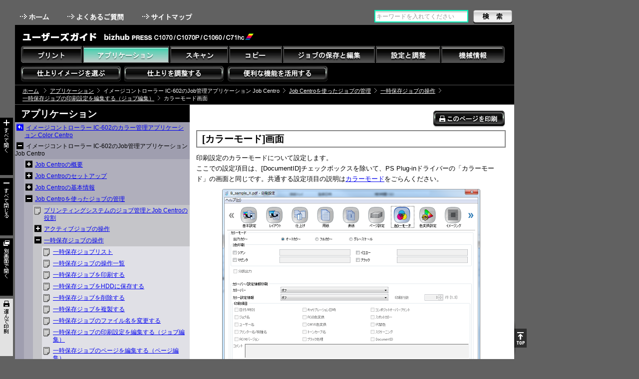

--- FILE ---
content_type: text/html
request_url: https://bs-usersguide.konicaminolta.jp/business/download/graphic/bizhub_press_c1070_c1070p_c1060/guide/contents/id02-_101539413.html
body_size: 4723
content:
<!DOCTYPE html PUBLIC "-//W3C//DTD XHTML 1.0 Transitional//EN" "http://www.w3.org/TR/xhtml1/DTD/xhtml1-transitional.dtd">
<html xmlns="http://www.w3.org/1999/xhtml" lang="ja">
<head>
<meta http-equiv="Content-Type" content="text/html; charset=utf-8" />
<title>[カラーモード]画面 - bizhub PRESS C1070 / C1070p / C1060 / C71hc ユーザーズガイド | コニカミノルタ</title>
<link rel="icon" href="/favicon.ico">
<!-- START OF SmartSource Data Collector TAG -->
<!-- Google Tag Manager -->
<script>(function(w,d,s,l,i){w[l]=w[l]||[];w[l].push({'gtm.start':
new Date().getTime(),event:'gtm.js'});var f=d.getElementsByTagName(s)[0],
j=d.createElement(s),dl=l!='dataLayer'?'&l='+l:'';j.async=true;j.src=
'https://www.googletagmanager.com/gtm.js?id='+i+dl;f.parentNode.insertBefore(j,f);
})(window,document,'script','dataLayer','GTM-W6QPBH5');</script>
<!-- End Google Tag Manager -->
<!-- END OF SmartSource Data Collector TAG -->
<meta http-equiv="Content-Style-Type" content="text/css" />
<meta http-equiv="Content-Script-Type" content="text/javascript" />
<meta http-equiv="content-Language" content="ja" />
<link href="shared/css/__default.css" rel="stylesheet" type="text/css" media="screen,print" />
<link href="shared/css/__print.css" rel="stylesheet" type="text/css" media="print" />
<script src="shared/local/js/ini.js" type="text/javascript"></script>
<script src="shared/js/__load.js" type="text/javascript"></script>
<script src="shared/js/__default.js" type="text/javascript"></script>
</head>
<body class="c2style">
<!-- START OF SmartSource Data Collector TAG -->
<!-- Google Tag Manager (noscript) -->
<noscript><iframe src="https://www.googletagmanager.com/ns.html?id=GTM-W6QPBH5"
height="0" width="0" style="display:none;visibility:hidden"></iframe></noscript>
<!-- End Google Tag Manager (noscript) -->
<!-- END OF SmartSource Data Collector TAG -->
<div id="documentBody">


<div id="header">
<div id="utilities">
<ul id="headlink">
<li><a href="../index.html" class="navi0">Home</a></li>
<li><a href="id20-_101541502.html" class="navi2">FAQ</a></li>
<li><a href="sitemap.html" class="navi3">Sitemap</a></li>
</ul>
<div id="search">
<form action="search_result.html">
<label for="searchKey">Search</label><input type="text" id="searchKey" /><input type="submit" id="searchSubmit" value="Search" />
</form>
</div>
<hr class="separator" />
</div>
<div id="title">
<div id="ugtitle">User&#39;s Guide</div>
<span><img src="shared/local/img/model_name.gif" id="modelnameImg" alt="C1070-C1070P-C1060-C71hc" title="C1070-C1070P-C1060-C71hc" /></span>
<hr class="separator" />
</div>
</div><!-- /header -->



<div id="crombsNavi">
<span class="frist"><a href="../index.html">ホーム</a></span>
<span>アプリケーション</span><span><!--101539413-->カラーモード画面</span>
</div>



<div id="contents">
<div id="c2style">
<!-- leftnavi --><div id='leftNavi'></div><!-- /leftnavi -->
<!-- container --><div id="container" class="container"><div class='page'><div id='id02-_101539413'><h1 class='Heading'><!--101539413--><span class='APPS'>[カラーモード]</span>画面</h1><p class='BodyText'><!--101539414-->印刷設定のカラーモードについて設定します。<br />ここでの設定項目は、<span class='APPS'>[DocumentID]</span>チェックボックスを除いて、PS Plug-inドライバーの「カラーモード」の画面と同じです。共通する設定項目の説明は<a class='CrossReference' href='id01-_101540054.html'>カラーモード</a>をごらんください。 <span class='GraphicContainer'><img src='img/JBC/C1070-C1060-C1060L-V15_MJA012670C.PNG' alt='' class='Graphic' /></span></p><table summary='' border='1' cellspacing='0'><thead><tr><th width='25%'><p class='BodyText'>項目</p></th><th><p class='BodyText'>説明</p></th></tr></thead><tbody><tr><td><p class='BodyText'><span class='APPS'>[DocumentID]</span></p></td><td><p class='BodyText'><span class='APPS'>[DocumentID]</span>は、ページ編集対象のジョブがPDFの場合だけ表示されます。<br /> PDFファイルに<span class='APPS'>[DocumentID]</span>を印刷する場合は、<span class='APPS'>[カラー設定情報]</span>で<span class='APPS'>[オフ]</span>以外を選択してから、チェックをつけます。</p></td></tr></tbody></table><p class='BodyText'> <span class='APPS'>[カラーバー／設定情報印刷]</span>は、編集対象のジョブがTIFFの場合は、表示されません。</p></div></div></div><!-- /container -->
</div><!-- /c2style -->
<hr class="separator" />
</div><!-- /contents -->

<div id="footer"></div>
<div id="navigation"></div>
</div>
</body>
</html>


--- FILE ---
content_type: text/css
request_url: https://bs-usersguide.konicaminolta.jp/business/download/graphic/bizhub_press_c1070_c1070p_c1060/guide/contents/shared/css/base.css
body_size: 743
content:



* {
	margin: 0;
	padding: 0;
}

html {
	overflow-y: scroll;
}

body {
	color: #000;
	font-size: 83%;
	font-style: normal;
	font-weight: normal;
	background: #616161;
}

h1, h2, h3, h4, h5, h6 {
	font-weight: bold;
}
h1 {
	font-size: 1.41em;
}
h2 {
	font-size: 1.2em;
}
h3 {
	font-size: 1.15em;
}
h4 {
	font-size: 1.0em;
}
h5 {
	font-size: 1.0em;
}
h6 {
	font-size: 1.0em;
}


p {
	margin: 0 0 0.8em 0;
}

strong, b {
	font-weight: bold;
}
img {
	border: 0px none;
}

hr.separator {
	display: none;/**/
}
em,i,address{
	font-style: normal;
}


a,button {
	outline: none;
}
a:link {
	color: #0000ef;
}
a:visited {
	color: #0000ef;
}
a:hover,
a:link:hover,
a:visited:hover {
	color: #0000ef;
	background-color: #a6ffe9;
}











--- FILE ---
content_type: text/css
request_url: https://bs-usersguide.konicaminolta.jp/business/download/graphic/bizhub_press_c1070_c1070p_c1060/guide/contents/shared/css/__print.css
body_size: 9172
content:

* {
	background-image: none !important;
	background-color: transparent !important;
}
body {
	font-size: 12px;
	padding: 0 1px;
}
#documentBody {
	width: auto;
}


/*--------------------------------------------------------------
header
--------------------------------------------------------------*/
#header,
#leftNavi,
#navigation,
.pageNavi,
.thisPrint {
	display: none !important;
}


/*--------------------------------------------------------------
crombsNavi
--------------------------------------------------------------*/

#crombsNavi {
	margin: 0 0 5px;
	padding: 2px;
	color: #555;
}

#crombsNavi span,
#crombsNavi span.frist {
	line-height: 1;
	padding: 0 0 0 5px;
}
#crombsNavi span.frist {
	padding: 0;
}
#crombsNavi span a {
	color: #555;
	text-decoration: none;
}




/*--------------------------------------------------------------
Contents
--------------------------------------------------------------*/


#contents {
	line-height: 1.35;
	width: auto;
}

#c2style #container {
	float: none;
	padding: 0;
	width: auto;
} 
	
h1 {
	border-bottom: 2px solid #000;
	font-size: 1.3em;
	font-weight: bold;
	width: auto;}

.container h1 {
	margin: 0 0 10px;
	padding: 6px 15px 6px 3px;
	color: #000;
	line-height: 1.3;
}

.container h2 {
	margin: 10px 0;
	font-size: 1em;
	padding: 0.2em 0.2em 0.2em 0.5em;
	border: 2px solid #666;
	line-height: 1.3;
	color: #000;
}

.container h3 {
	margin: 10px 0;
	padding: 6px 5px 7px;
	line-height: 1.3;
}

.container h4 {
	padding: 3px 0;
	line-height: 1.3;
	font-size: 0.9em;
}

.container h5 {
	padding: 3px 0;
	line-height: 1.3;
}
.container h6 {
	padding: 3px 0;
	line-height: 1.3;
}	


.container .Action .LCD,
.container .Action .DRWIN,
.container .Action .DRMAC,
.container .Action .DRNW,
.container .Action .DRLINUX,
.container .Action .OSWIN,
.container .Action .OSMAC,
.container .Action .OSLINUX,
.container .Action .OSNW,
.container .Action .APPS {
	background: #ffc2b3 !important;
	border: 1px solid #ffc2b3;
}
.container ul.Alternative .Action .LCD,
.container ul.Alternative .Action .PARTS,
.container ul.Alternative .Action .DRWIN,
.container ul.Alternative .Action .DRMAC,
.container ul.Alternative .Action .DRNW,
.container ul.Alternative .Action .DRLINUX,
.container ul.Alternative .Action .OSWIN,
.container ul.Alternative .Action .OSMAC,
.container ul.Alternative .Action .OSLINUX,
.container ul.Alternative .Action .OSNW,
.container ul.Alternative .Action .APPS,
.container ul.Alternative .Action .PRODUCT,
.container ul.Alternative .Action .UGTITLE,
.container ul.Alternative .Action .OTHER,
.container ul.Alternative .Action .PATH,
.container ul.Alternative .Action .PASS {
	background: transparent !important;
	border: 0px none;
}






/* SequenceOfAction ========================================== */
* html .container .SequenceOfAction ol li.Counter .Action {
	display: block;
	margin: 0 0 12px;
}
* html .container .SequenceOfAction .Alternative  {
	padding: 0 0 10px !important;
}
* html .container .SequenceOfAction .Alternative .Action {
	margin: 0;
}
* html .container .SequenceOfAction table  {
	/*width: expression(this.parentElement.width +"px");*/
	width: 560px !important;
}
* html .container .SequenceOfAction ol li.Counter .Action .GraphicContainer {
	margin-top: 20px;
	vertical-align: baseline;
}



/*  ============================================= */

.Tips,
.Reference,
.RelatedSetting,
.RelatedSettingAdm,
.PropertyDamageMessage,
.SafetyCaution,
.SafetyWarning,
.SafetyDanger {
	border: 0px none !important;
}
.Tips h5,
.Reference h5,
.RelatedSetting h5,
.RelatedSettingAdm h5,
.PropertyDamageMessage h5,
.SafetyCaution h5,
.SafetyWarning h5,
.SafetyDanger h5 {
	padding: 0 !important;
	height: auto !important;
	float: none !important;
	border: none !important;
	text-align: left !important;
}
.Tips img,
.Reference img,
.RelatedSetting img,
.RelatedSettingAdm img,
.PropertyDamageMessage img,
.SafetyCaution img,
.SafetyWarning img,
.SafetyDanger img {
	margin: 0 !important;
	border: 1px solid #878787 !important;
	border-width: 1px 1px 0 !important;
}
.Tips .block,
.Reference .block,
.RelatedSetting .block,
.RelatedSettingAdm .block,
.PropertyDamageMessage .block,
.SafetyCaution .block,
.SafetyWarning .block,
.SafetyDanger .block {
	width: auto !important;
	border: 1px solid #878787 !important;
	float: none !important;
}



/* Table ========================================== */

.container table {
	margin: 5px 0 10px;
	border-collapse: collapse;
	border: 1px solid #000;
	width: 100%;
	border-spacing: 0px;
	empty-cells: show;
}
.container table thead,
.container table tbody {
	border-width: 0px;
}
.container table tr {
	border-width: 0px;
}
.container table th,
.container table td {
	border: 1px solid #000;
	padding: 0.2em 0.7em;
	_padding: 2px;
}
.container table th {
	border-width: 2px;
}
.container table td .emptyCell {
	font-size: 0px;
}

/* IE8~ ----- */
.container table {
	border-collapse: separate\9;
	border-width: 1px 2px 2px 1px\9;
}
	
.container table th {
	border-width: 1px 0px 1px 1px\9;
	position: relative\9;
}
.container table th:first-child {
	border-width: 1px 0px 1px 1px\9;
}
.container table td {
	border-width: 1px 0 0 1px\9;
	position: relative\9;
}
/*---------*/

/* IE9~ FF Webkit ----- */
.container table:not(:target) {
	border-collapse: separate;
	border-width: 0 1px 1px 0;
}
	
.container table th:not(:target) {
	border-width: 2px 1px 2px 1px;
	position: relative;
}
.container table th:first-child:not(:target) {
	border-width: 2px 1px 2px 2px;
}
.container table td:not(:target) {
	border-width: 1px 0 0 1px;
	position: relative;
}
.container table td.rowspan:not(:target),
.container table td[rowspan] {
	padding-top: 70px;
	padding-bottom: 70px;
	page-break-inside: avoid;
}
/*---------*/

/* FF3~ ----- */
@-moz-document url-prefix() {
	.container table {
		border-collapse: collapse !important;
		border-width: 1px !important;
	}
	.container table th {
		border-width: 2px !important;
	}
	.container table td {
		border-width: 1px !important;
	}
}
/*---------*/

/* Webkit~ ----- */
@media screen,print and (-webkit-min-device-pixel-ratio:0){
	.container table {
		border-collapse: collapse !important;
		border-width: 1px !important;
	} 
	.container table th {
		border-width: 2px !important;
	} 
	.container table td {
		border-width: 1px !important;
	}
}
/*---------*/




/* FlowChart ========================================== */


.container .FlowChart {
	width: 90%;
}
.dialogContents .FlowChart {
	margin: 15px 0 15px 0px;
}
.container .FlowChart div.FCounter  {
	margin: 0;
	padding: 0;
	border: 1px solid #007dff;
	text-align: left;
}
.container .FlowChart img {
	margin: 2px;
}
.container .FlowChart div.FCounter h3.FAction {
	margin: 0;
	padding: 7px 12px;
	color: #000;
}
.container .FlowChart div.FCounter h3.FAction span {
	margin: 0;
	padding: 0;
	display: block;
}
.container .FlowChart div.FCounter div.SubAction {
	margin: 5px 30px 7px;
	padding: 0 0 7px;
	border: 1px solid #c5c5c5;
}
.container .FlowChart div.FCounter div.SubAction h4.SubActionIntro {
	padding: 7px 10px 0px;
}
.container .FlowChart div.FCounter div.SubAction p.Supplementary {
	margin: 0;
	padding: 0 10px 0 30px;
}
.container .FlowChart div.lastchild {
	padding: 0;
}
.container .FlowChart div.lastchild h3 {
	margin: 0 !important;
}
.container .FlowChart img {
	margin: 2px auto;
	display: block;
}
.container .FlowChart div img {
	margin: 0;
	display: inline;
}









.pegeBreak {
	display: block;
	visibility: hidden;
	height: 1px;
	page-break-before: always;
	font-size: 1px;
}


.pegeBreak {/*IE*/
	display: none\9;
	/display: block;
}







/*--------------------------------------------------------------
footer
--------------------------------------------------------------*/

#footer {
	display: none;
}



/*--------------------------------------------------------------
returnToTop
--------------------------------------------------------------*/
#returnToTop {
	display: none;
}



/*--------------------------------------------------------------
Sitemap
--------------------------------------------------------------*/

/*
.sitemap .container .naviTree ul {
	background-image: url(../img/list_img/tree_line_01.gif) !important;
}
.sitemap .container .naviTree ul li {
	background-image: url(../img/list_img/tree_line_02.gif) !important;
}
.sitemap .container .naviTree ul li span {
	background-image: url(../img/list_img/sitemap_list_1.gif) !important;
}
.sitemap .container .naviTree ul li.subct span {
	background-image: url(../img/list_img/sitemap_list_2.gif) !important;
}
.sitemap .container .naviTree ul li.subct ul span {
	background-image: url(../img/list_img/sitemap_list_1.gif) !important;
}*/
.sitemap .container .catgory .jumpLink {
	display: none;
}
.sitemap .container #linkOfPage {
	display: none;
}



--- FILE ---
content_type: application/javascript
request_url: https://bs-usersguide.konicaminolta.jp/business/download/graphic/bizhub_press_c1070_c1070p_c1060/guide/contents/shared/js/view.js
body_size: 5976
content:
/*/////////////////////////////////////////////////////////////////////////////////////////////////
	User Guide
		View JavaScript
 Modified : 2011-10-14
/////////////////////////////////////////////////////////////////////////////////////////////////*/




//テキスト差込
function InsertText(){
	$('#headlink .navi2').text(textData.faq);
	$('#headlink .navi3').text(textData.sitemap);
	$('#search form label').text(textData.SearchTxt);
	$('#searchSubmit').attr('value', textData.SearchTxt);
	
	if(isTop){
		//トップページ言語依存テキストをtextData.jsから読み込み配置
		$('#title h1').text(textData.topH1Txt);
		$('#headlink .navi1').text(textData.welcome);
		
		$('#mainNavi h2').text(textData.topMainNaviH2Txt);
		$('#targetNavi h2').text(textData.topTargetNaviH2Txt);
		$('#subNavi h2').text(textData.topSubNaviH2Txt);
		
		$('#mainNavi .navi1 img').attr('title', textData.Id01Txt).attr('alt', textData.Id01Txt);
		$('#mainNavi .navi2 img').attr('title', textData.Id02Txt).attr('alt', textData.Id02Txt);
		$('#mainNavi .navi3 img').attr('title', textData.Id03Txt).attr('alt', textData.Id03Txt);
		$('#mainNavi .navi4 img').attr('title', textData.Id04Txt).attr('alt', textData.Id04Txt);
		$('#mainNavi .navi5 img').attr('title', textData.Id05Txt).attr('alt', textData.Id05Txt);
		$('#mainNavi .navi6 img').attr('title', textData.Id06Txt).attr('alt', textData.Id06Txt);
		$('#mainNavi .navi7 img').attr('title', textData.Id07Txt).attr('alt', textData.Id07Txt);
		
		$('#targetNavi .navi2 img').attr('title', textData.Id10Txt).attr('alt', textData.Id10Txt);
		$('#targetNavi .navi3 img').attr('title', textData.Id11Txt).attr('alt', textData.Id11Txt);
		$('#targetNavi .navi4 img').attr('title', textData.Id19Txt).attr('alt', textData.Id19Txt);
		
		$('#subNavi .navi1 img').attr('title', textData.Id13Txt).attr('alt', textData.Id13Txt);
		$('#subNavi .navi2 img').attr('title', textData.Id14Txt).attr('alt', textData.Id14Txt);
		$('#subNavi .navi3 img').attr('title', textData.Id15Txt).attr('alt', textData.Id15Txt);
		$('#subNavi .navi4 img').attr('title', textData.Id16Txt).attr('alt', textData.Id16Txt);
		$('#subNavi .navi5 img').attr('title', textData.Id17Txt).attr('alt', textData.Id17Txt);
		$('#subNavi .navi6 img').attr('title', textData.Id18Txt).attr('alt', textData.Id18Txt);
		$('#subNavi .navi7 img').attr('title', textData.Id12Txt).attr('alt', textData.Id12Txt);
		
		$('#footer address').html(textData.CopyrightTxt);
		//ヘッダ・フッタのコーポレートリンク href 
		if(ua._isKMBuiltIn){
			$('#footer address').text($('#footer address').text());
		}else{
			if(textData.corpURI){
				$('a.cURI').attr('href', textData.corpURI);
			}else{
				$('a.cURI').removeAttr('href');
			}
			
		}
		
	}else{
		$('#headlink .navi0').text(textData.home);
	}
}

//H5ヘッダのスペーストリム（IE7 IE6）
function headerTrim(){
	if(ua._isIE7||ua._isIE6){
		$('h5').each(function(){
			var tmp = jQuery.trim($(this).html());
			$(this).html(tmp);
		});
	}
}

//テーブルのThead削除 （IE9以外）
function removeThead(){
	if(!ua._isIE9hi){
		$('thead').each(function(i,e){
			$(e).children().prependTo($(e).parent());
			$(e).remove();
		});
	}
	$('td:empty').html('<span class="emptyCell"></span>');
	
}

//テーブルのrowspanにクラス付け
function addClassRowSpan(){
	$('td[rowspan]').each(function(i,e){
		if($(e).attr('rowspan') >= 2){
			$(e).addClass('rowspan');
		}
	});
}


//Numberedリストのナンバークラス付与
function List_Numbering(){
	if($('div.List_Numbered').is('.List_Numbered')){
		$('.List_Numbered').each(function(i,e){
			$(this).find('>ul>li:not(.Sublist)').each(function(i2,e2){
				var ini = i2+1;
				$(e2).addClass('n'+ini);
			});
		});
	}
}

//ボックスデザインのヘッダとリストの幅を計算
function boxDesginBlockWidthMath(){
	$(window).load(function(){
		$('.Reference, .Tips, .RelatedSetting, .RelatedSettingAdm, .PropertyDamageMessage, div[class^="Safety"]').each(function(){
			var h5w = $(this).width() - $(this).children('h5').width() - 10;
			$(this).children('.block').width(h5w);
			$(this).children('h5').height($(this).children('.block').height()+1);
		});
	});
}

//パンくずのセパレータ挿入
function crombsSeparator(){
	$(window).load(function(){
		$('#crombsNavi > span:not(.frist)').before('<span class="gt"><img src="'+sharedPath+'/local/img/crombs_arrow.gif" width="5" height="9"/></span>');
	});
}

//フローチャート
function FlowChart(){
	//フローチャートの最後のFCounter配下にSubActionある場合は lastchildを消す。
	$('.FlowChart > .lastchild').each(function(){
		if($(this).children('div').is('.SubAction')){
			$(this).removeClass('lastchild');
		}
	});
}

//pageNaviの空を消す
function pageNaviEmpty(){
	$('.pageNavi>ul>li:empty').remove();
}

//pageNaviの不具合
function pageNaviNotLinkRemove(){
	//ページ内にアンカーがないリンクを消す
	$('.pageNavi>ul>li>a').each(function(i,e){
		var targetId = $(this).attr('href');
		if(!$('.Heading').is(targetId)){
			$(this).parent().remove();
		}
	});
	//1つしかないpageNaviは消す。
	if($('.pageNavi>ul>li').length == 1){
		$('.pageNavi').remove();
	}
}

function limitedContentsAdj(){
	if(/search_result/.test(thisFile)){
		var mt = Math.max(($('#limitedContents').height() - $('#limitedContents > span').height())/2, -8); 
		$('#limitedContents > span').css('marginTop', mt +'px'  );
	}
}

function selectPrintPageAfterLoad(){
	headerTrim();
	removeThead();
	if(ua._isIE9hi) addClassRowSpan();
	List_Numbering();
	boxDesginBlockWidthMath();
}



$(function(){
	crombsSeparator();
	boxDesginBlockWidthMath();
	headerTrim();
	removeThead();
	List_Numbering();
	//FlowChart();
	InsertText();
	pageNaviEmpty();
	pageNaviNotLinkRemove();
	if(ua._isIE9hi) addClassRowSpan();
	limitedContentsAdj();
});






--- FILE ---
content_type: application/javascript
request_url: https://bs-usersguide.konicaminolta.jp/business/download/graphic/bizhub_press_c1070_c1070p_c1060/guide/contents/shared/local/js/chaptermap_ja.js
body_size: 555
content:

var chaptermap = {
'01':'プリント'
,'02':'アプリケーション'
,'03':'スキャン'
,'04':'コピー'
,'05':'ジョブの保存と編集'
,'06':'設定と調整 '
,'07':'機械情報'
,'08':'はじめに'
,'10':'仕上りイメージを選ぶ'
,'11':'仕上りを調整する'
,'12':'トラブル時の処置'
,'13':'ユーザーズガイドについて'
,'14':'用紙と原稿'
,'15':'本機各部の名称と働き'
,'16':'消耗品の補給と交換'
,'17':'本機の仕様'
,'18':'日頃の管理'
,'19':'便利な機能を活用する '
,'20':'よくあるご質問'
,'22':'サイトマップ'
};

--- FILE ---
content_type: application/javascript
request_url: https://bs-usersguide.konicaminolta.jp/business/download/graphic/bizhub_press_c1070_c1070p_c1060/guide/contents/shared/local/js/textData_ja.js
body_size: 2557
content:

	var textData = {
		"corpURI":"http://www.konicaminolta.jp/"
		,"userGuide":"ユーザーズガイド"
		,"home":"ホーム"
		,"welcome":"はじめに"
		,"faq":"よくあるご質問"
		,"sitemap":"サイトマップ"
		,"returnToTopTxt":"ページトップへ"
		,"SearchTxt":"検索"
		,"searchResult":"検索結果"
		,"refine":"検索対象"
		,"titleOnly":"タイトルのみ"
		,"cancelAll":"全解除"
		,"confirmed":"確定"
		,"searchUnknoun":"無題"
		,"searchCounts1":"件が見つかりました。"
		,"searchCounts2":"件"
		,"searchCounts3":"秒"
		,"searchRelatedHeader":"関連する検索キーワード"
		,"searchDefTxt":"キーワードを入れてください"
		,"pagePrintTxt":"このページを印刷"
		,"qaPrintTxt":"この内容を印刷"
		,"detailPrintTxt":"詳細表示＆印刷"
		,"closeTxt":"閉じる"
		,"lnaviCollapseAllTxt":"すべて閉じる"
		,"lnaviExpandAllTxt":"すべて開く"
		,"selectPrintTxt":"選んで印刷"
		,"blankPageTxt":"別画面で開く"
		,"leftNaviNoDataTxt":"No Data...."
		,"selectPrintErrTxt":"印刷をする項目を選んでください。"
		,"selectPrintNotData":"印刷する項目がありません。"
		,"selectprintLoadingTxt":"データの読込み中です。<br/>データの読込み終了後、印刷ボタンが表示されます。<br/>印刷ボタンが表示されるまで、数分かかる場合があります。<br/><br/>印刷するとき、選択した項目数が多いと、印刷開始まで数分かかる場合があります。"
		,"selectprintLoading":"読込み中･･･ "
		,"searchKeyword":"キーワード : "
		
		,"topH1Txt":"ユーザーズガイド"
		,"topMainNaviH2Txt":"メインメニュー"
		,"topTargetNaviH2Txt":"目的別メニュー"
		,"topSubNaviH2Txt":"サブメニュー"
		,"Id01Txt":"プリント"
		,"Id02Txt":"アプリケーション"
		,"Id03Txt":"スキャン"
		,"Id04Txt":"コピー"
		,"Id05Txt":"ジョブの保存と編集"
		,"Id06Txt":"設定と調整"
		,"Id07Txt":"機械情報"
		,"Id09Txt":""
		,"Id10Txt":"仕上りイメージを選ぶ"
		,"Id11Txt":"仕上りを調整する"
		,"Id12Txt":"トラブル時の処置"
		,"Id13Txt":"ユーザーズガイドについて"
		,"Id14Txt":"用紙と原稿"
		,"Id15Txt":"本機各部の名称とはたらき"
		,"Id16Txt":"消耗品の補給と交換"
		,"Id17Txt":"本機の仕様"
		,"Id18Txt":"日頃の管理"
		,"Id19Txt":"便利な機能を活用する"
		,"CopyrightTxt":"Copyright \u00a9 2013 <a class=\"cURI\">KONICA MINOLTA</a>, INC. All rights reserved."
	};








--- FILE ---
content_type: application/javascript
request_url: https://bs-usersguide.konicaminolta.jp/business/download/graphic/bizhub_press_c1070_c1070p_c1060/guide/contents/jsContents/JsMenu.js
body_size: 698113
content:
var top_slide = {"navi1" : '<div id="slideContents"><p>プリンタードライバーの設定を説明します。<br/>&lt;仕上げ、レイアウト、画質調整、認証設定など&gt;<br/><a class="CrossReference" href="contents/id13-_101539563.html">bizhub PRESS C1070P / bizhub PRESS C71hcをお使いのお客様へ</a></p><ul><li><span>イメージコントローラー IC-602</span><ul><li><span><a href="./contents/id01-_101539934.html">基本的な印刷方法とプリンターのおもな機能</a></span></li><li><span><a href="./contents/id01-_101539993.html">さまざまな印刷方法</a></span></li><li><span><a href="./contents/id01-_101540024.html">PS Plug-inドライバーの印刷機能</a></span></li><li><span><a href="./contents/id01-_101540080.html">Windows用PPDドライバーの印刷機能</a></span></li><li><span><a href="./contents/id01-_101540100.html">PPDドライバー（Linux用、アプリケーション用）</a></span></li></ul></li></ul><ul><li><span>イメージコントローラー IC-602のカラー管理アプリケーション Color Centro</span><ul><li><span><a href="./contents/id02-_101537910.html">Color Centroの概要</a></span></li></ul></li></ul><ul><li><span>イメージコントローラー IC-602のJob管理アプリケーション Job Centro</span><ul><li><span><a href="./contents/id02-_101539247.html">Job Centroの概要</a></span></li></ul></li></ul><ul><li><span>レポートの出力</span><ul><li><span><a href="./contents/id01-_101540111.html">レポートの出力</a></span></li></ul></li></ul></div>',"navi2" : '<div id="slideContents"><p>アプリケーションを説明します。<br/>&lt;カラー管理、ジョブ管理、ブラウザーを使った本機の管理など&gt;<br/><a class="CrossReference" href="contents/id13-_101539563.html">bizhub PRESS C1070P / bizhub PRESS C71hcをお使いのお客様へ</a></p><ul><li><span>イメージコントローラー IC-602のカラー管理アプリケーション Color Centro</span><ul><li><span><a href="./contents/id02-_101537910.html">Color Centroの概要</a></span></li></ul></li></ul><ul><li><span>イメージコントローラー IC-602のJob管理アプリケーション Job Centro</span><ul><li><span><a href="./contents/id02-_101539247.html">Job Centroの概要</a></span></li></ul></li></ul><ul><li><span>イメージコントローラー IC-602のWebツール PageScope Web Connection</span><ul><li><span><a href="./contents/id02-_101540125.html">PageScope Web Connectionの概要</a></span></li></ul></li></ul><ul><li><span>本機のWebツール Web Utilities</span><ul><li><span><a href="./contents/id02-_101541434.html">Web Utilitiesの概要</a></span></li></ul></li></ul></div>',"navi3" : '<div id="slideContents"><p>ネットワークスキャン機能を説明します。<br/>&lt;E-mail、HDD、FTP、SMB、USBへの送信と保存など&gt;<br/><a class="CrossReference" href="contents/id13-_101539563.html">bizhub PRESS C1070P / bizhub PRESS C71hcをお使いのお客様へ</a></p><ul><li><span>イメージコントローラー IC-602のスキャン機能</span><ul><li><span><a href="./contents/id03-_101540374.html">機能概要と接続形態</a></span></li><li><span><a href="./contents/id03-_101540399.html">Scan to E-mailの概要</a></span></li><li><span><a href="./contents/id03-_101540423.html">Scan to HDDの概要</a></span></li><li><span><a href="./contents/id03-_101540435.html">Scan to FTPの概要</a></span></li><li><span><a href="./contents/id03-_101540409.html">Scan to SMBの概要</a></span></li><li><span><a href="./contents/id03-_101540562.html">Scan to WebDAVの概要</a></span></li><li><span><a href="./contents/id03-_101540536.html">Scan to USBの概要</a></span></li><li><span><a href="./contents/id03-_101540445.html">グループ送信の概要</a></span></li><li><span><a href="./contents/id03-_101540542.html">リモートスキャンの概要</a></span></li></ul></li></ul><ul><li><span>イメージコントローラー IC-308のスキャン機能</span><ul><li><span><a href="./contents/id03-_101540451.html">機能概要と接続形態</a></span></li><li><span><a href="./contents/id03-_101540474.html">Scan to E-mailの概要</a></span></li><li><span><a href="./contents/id03-_101540494.html">Scan to HDDの概要</a></span></li><li><span><a href="./contents/id03-_101540505.html">Scan to FTPの概要</a></span></li><li><span><a href="./contents/id03-_101540484.html">Scan to SMBの概要</a></span></li><li><span><a href="./contents/id03-_101540515.html">Scan to Hold Queueの概要</a></span></li><li><span><a href="./contents/id03-_101540521.html">グループ送信の概要</a></span></li><li><span><a href="./contents/id03-_101540559.html">リモートスキャンの概要</a></span></li></ul></li></ul><ul><li><span>スキャン操作補助機能</span><ul><li><span><a href="./contents/id03-_101540527.html">プログラム：スキャンの設定を登録する／呼出す</a></span></li></ul></li></ul></div>',"navi4" : '<div id="slideContents"><p>コピー機能を説明します。<br/>&lt;応用設定、出力設定など&gt;<br/><a class="CrossReference" href="contents/id13-_101539563.html">bizhub PRESS C1070P / bizhub PRESS C71hcをお使いのお客様へ</a></p><ul><li><span><a href="./contents/id04-_101539063.html">コピー機能の概要</a></span></li></ul><ul><li><span><a href="./contents/id04-_101538634.html">基本設定</a></span></li></ul><ul><li><span><a href="./contents/id04-_101538727.html">画質調整</a></span></li></ul><ul><li><span><a href="./contents/id04-_101538780.html">応用設定</a></span></li></ul><ul><li><span><a href="./contents/id04-_101538839.html">出力設定</a></span></li></ul><ul><li><span><a href="./contents/id04-_101539032.html">サンプル排紙</a></span></li></ul><ul><li><span><a href="./contents/id04-_101539042.html">コピー操作補助機能</a></span></li></ul></div>',"navi5" : '<div id="slideContents"><p>本体操作パネル上のジョブリストおよびHDD読出し画面を説明します。<br/>&lt;ジョブチケットの編集など&gt;<br/><a class="CrossReference" href="contents/id13-_101539563.html">bizhub PRESS C1070P / bizhub PRESS C71hcをお使いのお客様へ</a></p><ul><li><span><a href="./contents/id05-_101539461.html">ジョブの一覧表示とジョブ管理の基本</a></span></li></ul><ul><li><span><a href="./contents/id05-_101539510.html">ジョブのスケジュール管理</a></span></li></ul><ul><li><span><a href="./contents/id05-_101539525.html">ジョブの履歴確認</a></span></li></ul></div>',"navi6" : '<div id="slideContents"><p>設定や調整の操作方法を説明します。<br/>&lt;画質・画像位置の調整、プリンタードライバーのインストールなど&gt;<br/><a class="CrossReference" href="contents/id13-_101539563.html">bizhub PRESS C1070P / bizhub PRESS C71hcをお使いのお客様へ</a></p><ul><li><span>事前の設定と調整</span><ul><li><span><a href="./contents/id06-_101539070.html">プリンター機能の準備・調整</a></span></li><li><span><a href="./contents/id06-_101539241.html">出力前の画像位置調整</a></span></li><li><span><a href="./contents/id06-_101539215.html">出力前の画質調整</a></span></li></ul></li></ul><ul><li><span>ネットワーク設定</span><ul><li><span><a href="./contents/id02-_101540125.html">PageScope Web Connectionの概要</a></span></li></ul></li></ul><ul><li><span>調整</span><ul><li><span><a href="./contents/id06-_101540571.html">調整の概要</a></span></li><li><span><a href="./contents/id06-_101540573.html">調整項目一覧</a></span></li><li><span><a href="./contents/id06-_101540575.html">マシン調整</a></span></li><li><span><a href="./contents/id06-_101540603.html">安定化補正動作設定：出力速度と画質安定の優先順位を選択する</a></span></li><li><span><a href="./contents/id06-_101540606.html">補正動作の実行：調整モードの補正動作を行う</a></span></li><li><span><a href="./contents/id06-_101540609.html">フィニッシャー調整（フィニッシャー FS-532装着時）</a></span></li><li><span><a href="./contents/id06-_101540675.html">フィニッシャー調整（折り機 FD-503装着時）</a></span></li><li><span><a href="./contents/id06-_101540703.html">フィニッシャー調整（大容量スタッカー LS-505／大容量スタッカー LS-506装着時）</a></span></li><li><span><a href="./contents/id06-_101540712.html">フィニッシャー調整（中とじ機 SD-506装着時）</a></span></li><li><span><a href="./contents/id06-_101540739.html">フィニッシャー調整（くるみ製本機 PB-503装着時）</a></span></li><li><span><a href="./contents/id06-_101540772.html">フィニッシャー調整（フィニッシャー FS-531／フィニッシャー FS-612装着時）</a></span></li><li><span><a href="./contents/id06-_101540808.html">濃度バランス調整</a></span></li><li><span><a href="./contents/id06-_101540837.html">出力紙濃度調整</a></span></li><li><span><a href="./contents/id06-_101540862.html">ADF調整</a></span></li><li><span><a href="./contents/id06-_101540876.html">PFUエアーブロー調整：エアーブローの風量を調整する</a></span></li><li><span><a href="./contents/id06-_101540879.html">最高濃度調整：Y/M/C/K各色の最高濃度を調整する</a></span></li><li><span><a href="./contents/id06-_101540881.html">最高濃度自動調整（RU）：Y/M/C/K各色の最高濃度を自動調整する</a></span></li></ul></li></ul><ul><li><span>設定メニュー／カウンター</span><ul><li><span><a href="./contents/id06-_101541011.html">設定項目一覧（bizhub PRESS C1070 / bizhub PRESS C1060）</a></span></li><li><span><a href="./contents/id06-_101541431.html">設定項目一覧（bizhub PRESS C1070P / bizhub PRESS C71hc）</a></span></li><li><span><a href="./contents/id06-_101541015.html">スキャン宛先登録</a></span></li><li><span><a href="./contents/id06-_101541053.html">ユーザー設定</a></span></li><li><span><a href="./contents/id06-_101541151.html">管理者設定</a></span></li><li><span><a href="./contents/id06-_101541428.html">タッチパネル調整：タッチパネルの反応を確認する</a></span></li><li><span><a href="./contents/id06-_101668849.html">簡単セキュリティー設定</a></span></li></ul></li></ul></div>',"navi7" : '<div id="slideContents"><p>本体操作パネル上の機械状態画面を説明します。<br/>&lt;用紙設定・各種調整画面への入り方など&gt;<br/><a class="CrossReference" href="contents/id13-_101539563.html">bizhub PRESS C1070P / bizhub PRESS C71hcをお使いのお客様へ</a></p><ul><li><span>機械状態タブの見かた</span><ul><li><span><a href="./contents/id07-_101539635.html">機械状態画面</a></span></li><li><span><a href="./contents/id07-_101539640.html">用紙設定：用紙の設定をする</a></span></li><li><span><a href="./contents/id07-_101539642.html">表裏調整</a></span></li><li><span><a href="./contents/id07-_101539665.html">調整：機械の調整を行う</a></span></li><li><span><a href="./contents/id07-_101539667.html">コントローラー設定</a></span></li><li><span><a href="./contents/id07-_101539729.html">カール調整：用紙の反りを抑える（中継搬送ユニット RU-509）</a></span></li><li><span><a href="./contents/id07-_101539733.html">サンプル排紙設定：コピーの試刷りをする</a></span></li><li><span><a href="./contents/id07-_101539736.html">出力紙濃度手動調整：出力紙の濃度調整を手動で行う</a></span></li><li><span><a href="./contents/id07-_101539739.html">出力紙濃度調整結果：出力紙濃度調整の補正結果を確認する</a></span></li><li><span><a href="./contents/id07-_101539742.html">用紙条件登録/削除：用紙プロファイルを登録／削除する</a></span></li></ul></li></ul><ul><li><span>状態管理ツール</span><ul><li><span><a href="./contents/id02-_101540125.html">PageScope Web Connectionの概要</a></span></li></ul></li></ul></div>',"navi10" : '<div id="slideContents"></div>',"navi11" : '<div id="slideContents"></div>',"navi19" : '<div id="slideContents"></div>'};
var leftNavi = {"id08":'<h3>はじめに</h3> <div id="naviTree"><ul><li><span>ご挨拶</span><ul><li><span><a href="id08-_101541487.html">ご挨拶</a></span></li><li><span><a href="id08-_101541489.html">本機の使用目的について</a></span></li><li><span><a href="id08-_101541493.html">本機の使用者について</a></span></li></ul></li></ul><ul><li><span>商標／ライセンス</span><ul><li><span><a href="id08-_101541496.html">商標／著作権</a></span></li><li><span><a href="id08-_101541498.html">免責</a></span></li><li><span><a href="id08-_101541500.html">ソフトウェア使用許諾契約書</a></span></li></ul></li></ul></div>',"id20":'<h3>よくあるご質問</h3> <div id="naviTree"><ul><li><span><a href="id20-_101541502.html">プリント</a></span><ul><li><span><a href="id20-_101541504.html">Q1. イメージコントローラー IC-602を使用している場合、ハードディスク(HDD) にコンピューターからの文書データを保存できますか？</a></span></li><li><span><a href="id20-_101541506.html">Q2. 一度セットした印刷設定は、二度目以降もセットしなおす必要はありますか？</a></span></li><li><span><a href="id20-_101541508.html">Q3. HDDには何枚まで文書を保存できますか？</a></span></li><li><span><a href="id20-_101541510.html">Q4. A3よりも大きなサイズの原稿を縮小せずに印刷したいのですが、方法はありますか？</a></span></li><li><span><a href="id20-_101541512.html">Q5. オプションを装着していますが、正しいIPアドレスを設定しPS Plug-inドライバーで装置情報ボタンを押しても、正しく取得できません。</a></span></li><li><span><a href="id20-_101541514.html">Q6. くるみ製本機を使っても、くるみ製本ができません。</a></span></li><li><span><a href="id20-_101541516.html">Q7. PS Plug-inドライバーで折り機能を使いたいのですが、機能が表示されません。</a></span></li><li><span><a href="id20-_101541518.html">Q8. 同じ印刷物なのに、昨日と今朝で色が合いません。</a></span></li></ul></li></ul><ul><li><span><a href="id20-_101541520.html">アプリケーション</a></span><ul><li><span><a href="id20-_101541522.html">Q1. 色が合いません。</a></span></li><li><span><a href="id20-_101541524.html">Q2. 測色器を使ってチャートを測定しましたが、色の値が正確ではありません。</a></span></li><li><span><a href="id20-_101541526.html">Q3. 代替色で色を変更しても、画像全体の色は変わらないのですか？</a></span></li><li><span><a href="id20-_101541528.html">Q4. プロファイルとは何ですか？</a></span></li><li><span><a href="id20-_101541530.html">Q5. RGBプロファイルとは何ですか？</a></span></li><li><span><a href="id20-_101541532.html">Q6. CMYKプロファイルとは何ですか？</a></span></li><li><span><a href="id20-_101541534.html">Q7. 出力プロファイルとは何ですか？</a></span></li><li><span><a href="id20-_101541536.html">Q8. デバイスリンクプロファイルとは何ですか？</a></span></li><li><span><a href="id20-_101541538.html">Q9. Job Centroで、HDDに保存されたジョブ(HDDジョブ)を編集して印刷することはできますか？</a></span></li><li><span><a href="id20-_101541540.html">Q10. Job Centroで、選択したジョブの編集やページの編集ができません。</a></span></li><li><span><a href="id20-_101541542.html">Q11. 本機のタッチパネルで編集済みのジョブをJob Centroで編集したら、ジョブ保存時の設定に戻ってしまいました。</a></span></li><li><span><a href="id20-_101541544.html">Q12. Job Centroで編集したジョブを印刷することができません。</a></span></li><li><span><a href="id20-_101541546.html">Q13. A3よりも大きなサイズの原稿を縮小せずに印刷したいのですが、方法はありますか？</a></span></li><li><span><a href="id20-_101541548.html">Q14. PageScope Direct Printで、MS-Officeファイルを出力できないのですが、どうすればよいですか？</a></span></li><li><span><a href="id20-_101541550.html">Q15. 正しいIPアドレスを入力しても、PageScope Web Connectionの内容を見ることができません。</a></span></li><li><span><a href="id20-_101541552.html">Q16. 本機の画面にリモート操作中ですと表示されて、操作できません。</a></span></li><li><span><a href="id20-_101541554.html">Q17. Web Utilitiesにアクセスするには、どうすればよいですか？</a></span></li><li><span><a href="id20-_101541556.html">Q18. 本機の操作パネルの画面を、コンピューターからリモート(遠隔)操作できますか？</a></span></li></ul></li></ul><ul><li><span><a href="id20-_101541558.html">スキャン</a></span><ul><li><span><a href="id20-_101541560.html">Q1. スキャン機能のなかに、お気に入り設定はありますか？</a></span></li><li><span><a href="id20-_101541562.html">Q2. 一括PDFと分割PDFの違いは何ですか？</a></span></li><li><span><a href="id20-_101541564.html">Q3. プリントキューとは何ですか？</a></span></li><li><span><a href="id20-_101541566.html">Q4. 倍率設定で選択できるオプションが25% - 100%しかありませんが、拡大スキャンはできますか？</a></span></li><li><span><a href="id20-_101541568.html">Q5. 登録済みの宛先が昇順に表示されません。</a></span></li><li><span><a href="id20-_101541570.html">Q6. スキャンデータが宛先に届きません。</a></span></li><li><span><a href="id20-_101541572.html">Q7. Mac OS 10.7でScan to SMBを設定できません。</a></span></li><li><span><a href="id20-_101541574.html">Q8. スキャン画面の左側からファイル名が選択できません。</a></span></li></ul></li></ul><ul><li><span><a href="id20-_101541576.html">コピー</a></span><ul><li><span><a href="id20-_101541578.html">Q1. 原稿画質の地図はどういう用途で使うのですか？</a></span></li><li><span><a href="id20-_101541580.html">Q2. 100枚以上の原稿を、ADFからコピーするにはどうしたらよいですか？</a></span></li><li><span><a href="id20-_101541582.html">Q3. コピーするときに、日付やページ番号を追加して出力できますか？</a></span></li></ul></li></ul><ul><li><span><a href="id20-_101541584.html">ジョブの保存と編集</a></span><ul><li><span><a href="id20-_101541586.html">Q1. 一時保存ジョブはいくつまで保存できますか？</a></span></li><li><span><a href="id20-_101541588.html">Q2. ジョブの一時保存ができません。</a></span></li></ul></li></ul><ul><li><span><a href="id20-_101541590.html">設定と調整</a></span><ul><li><span><a href="id20-_101541592.html">Q1. 本機を立ち上げたときに表示される画面は変更できますか？</a></span></li><li><span><a href="id20-_101541594.html">Q2. 一時保存ジョブを一定期間経過後に自動的に削除できますか？</a></span></li><li><span><a href="id20-_101541596.html">Q3. 機械状態画面下部のファンクションキー(用紙設定、表裏調整、調整など)の配置を変更できますか？</a></span></li><li><span><a href="id20-_101541598.html">Q4. 本体と中継搬送ユニット RU-509接続時のそれぞれでガンマ補正ができますが、どう違うのですか？</a></span></li><li><span><a href="id20-_101541600.html">Q5. 表裏調整を行った後に、用紙プロファイルに登録できません。</a></span></li><li><span><a href="id20-_101541602.html">Q6. コーナーステープルでステープルが斜めになりません。</a></span></li><li><span><a href="id20-_101541604.html">Q7. パスワード付き一時保存ジョブ／HDD保存ジョブのパスワードを忘れてしまい、削除できません。</a></span></li><li><span><a href="id20-_101541606.html">Q8. ウィークリータイマーが設定できません。</a></span></li><li><span><a href="id20-_101541608.html">Q9. 用紙切れなどで機械が停止したときの報知音が鳴りません。</a></span></li><li><span><a href="id20-_101541610.html">Q10. 用紙トレイから用紙が重なったまま給紙されて、紙づまりが発生します。</a></span></li></ul></li></ul><ul><li><span><a href="id20-_101541612.html">機械情報</a></span><ul><li><span><a href="id20-_101541614.html">Q1. 印刷中、コピー中に使っていないトレイの用紙は交換できますか？</a></span></li><li><span><a href="id20-_101541616.html">Q2. 本体トレイで塗工紙を連続出力すると、紙づまりが発生します。</a></span></li><li><span><a href="id20-_101541618.html">Q3. 薄紙印刷で紙づまりが発生します。</a></span></li><li><span><a href="id20-_101541620.html">Q4. ステープル位置が90度ずれています。</a></span></li><li><span><a href="id20-_101541622.html">Q5. HDDロックパスワードを忘れてしまい、HDD機能が使えません。</a></span></li></ul></li></ul><ul><li><span><a href="id20-_101541624.html">その他</a></span><ul><li><span><a href="id20-_101541626.html">Q1. 本機の操作パネルの画面は、マウスを使って操作できますか？</a></span></li><li><span><a href="id20-_101541628.html">Q2. 印刷が始まったジョブに対して、印刷条件を変更することはできますか？</a></span></li><li><span><a href="id20-_101541630.html">Q3. ジョブの途中でトナーボトルを交換する場合、ジョブを停止する必要がありますか？</a></span></li><li><span><a href="id20-_101541632.html">Q4. パスワードの入力などに、外部のキーボードを利用することはできますか？</a></span></li><li><span><a href="id20-_101541634.html">Q5. 本体の副電源をONにしても、くるみ製本機 PB-503のヒーターがONになりません。</a></span></li></ul></li></ul></div>',"id01":'<h3>プリント</h3> <div id="naviTree"><ul><li><span>イメージコントローラー IC-602</span><ul><li><span><a href="id01-_101539934.html">基本的な印刷方法とプリンターのおもな機能</a></span><ul><li><span><a href="id01-_101539936.html">基本的な印刷方法</a></span></li><li><span><a href="id01-_101539942.html">プリンターのおもな機能</a></span><ul><li><span><a href="id01-_101539944.html">用紙に関する設定</a></span></li><li><span><a href="id01-_101539951.html">用紙トレイの設定</a></span></li><li><span><a href="id01-_101539957.html">部数と仕分け</a></span></li><li><span><a href="id01-_101539962.html">両面印刷と割付け</a></span></li><li><span><a href="id01-_101539970.html">表紙／インデックス紙の追加</a></span></li><li><span><a href="id01-_101539975.html">仕上げ</a></span></li><li><span><a href="id01-_101539982.html">透かし</a></span></li><li><span><a href="id01-_101539987.html">画質と解像度</a></span></li><li><span><a href="id01-_101539990.html">ジョブの保存と印刷方法の指定</a></span></li></ul></li></ul></li><li><span><a href="id01-_101539993.html">さまざまな印刷方法</a></span><ul><li><span><a href="id01-_101539995.html">セキュリティー印刷</a></span><ul><li><span><a href="id01-_101539997.html">セキュリティー印刷を実行する（PS Plug-inドライバー）</a></span></li><li><span><a href="id01-_101540000.html">操作パネルからジョブを呼出す</a></span></li></ul></li><li><span><a href="id01-_101540003.html">印刷ジョブのHDDへの保存</a></span><ul><li><span><a href="id01-_101540005.html">HDDに印刷ジョブを保存する（PS Plug-inドライバー）</a></span></li><li><span><a href="id01-_101540008.html">HDDに印刷ジョブを保存する（PPDドライバー）</a></span></li><li><span><a href="id01-_101540011.html">ジョブを呼出す</a></span></li></ul></li><li><span><a href="id01-_101540014.html">ユーザー認証設定時の印刷方法</a></span></li><li><span><a href="id01-_101540017.html">部門管理機能使用時の印刷方法</a></span></li><li><span><a href="id01-_101540020.html">2色印刷使用時の印刷方法</a></span></li></ul></li><li><span>PS Plug-inドライバー</span><ul><li><span><a href="id01-_101540024.html">PS Plug-inドライバーの印刷機能</a></span><ul><li><span><a href="id01-_101540026.html">プリンタードライバーの初期設定</a></span></li><li><span><a href="id01-_101540030.html">共通のボタンや設定</a></span></li><li><span><a href="id01-_101540032.html">印刷設定の詳細</a></span><ul><li><span><a href="id01-_101540034.html">簡易設定</a></span></li><li><span><a href="id01-_101540036.html">レイアウト</a></span></li><li><span><a href="id01-_101540038.html">仕上げ</a></span></li><li><span><a href="id01-_101540040.html">用紙</a></span></li><li><span><a href="id01-_101540044.html">表紙</a></span></li><li><span><a href="id01-_101540048.html">ページ設定</a></span></li><li><span><a href="id01-_101540050.html">見出し挿入</a></span></li><li><span><a href="id01-_101540052.html">見出し設定</a></span></li><li><span><a href="id01-_101540054.html">カラーモード</a></span></li><li><span><a href="id01-_101540056.html">色変換設定</a></span></li><li><span><a href="id01-_101540058.html">イメージング</a></span></li><li><span><a href="id01-_101540060.html">フォーム</a></span></li><li><span><a href="id01-_101540062.html">画像位置</a></span></li><li><span><a href="id01-_101540064.html">スタンプ</a></span></li><li><span><a href="id01-_101540066.html">ワークフロー</a></span></li><li><span><a href="id01-_101540068.html">認証</a></span></li><li><span><a href="id01-_101540070.html">オプション</a></span></li><li><span><a href="id01-_101540075.html">バージョン</a></span></li><li><span><a href="id01-_101540077.html">詳細設定</a></span></li></ul></li></ul></li></ul></li><li><span>PPDドライバー（Windows用）</span><ul><li><span><a href="id01-_101540080.html">Windows用PPDドライバーの印刷機能</a></span><ul><li><span><a href="id01-_101540082.html">プリンタードライバーの初期設定</a></span><ul><li><span><a href="id01-_101540084.html">プロパティ画面を表示する</a></span></li><li><span><a href="id01-_101540086.html">デバイス設定</a></span></li><li><span><a href="id01-_101540088.html">デフォルト設定を登録する</a></span></li></ul></li><li><span><a href="id01-_101540090.html">共通のボタンや設定</a></span></li><li><span><a href="id01-_101540092.html">印刷設定の詳細</a></span><ul><li><span><a href="id01-_101540094.html">レイアウト</a></span></li><li><span><a href="id01-_101540096.html">用紙／品質</a></span></li><li><span><a href="id01-_101540098.html">詳細オプション画面</a></span></li></ul></li></ul></li></ul></li><li><span><a href="id01-_101540100.html">PPDドライバー（Linux用、アプリケーション用）</a></span><ul><li><span><a href="id01-_101540102.html">Linux用PPDドライバー</a></span></li><li><span><a href="id01-_101540108.html">アプリケーション用PPDドライバー</a></span></li></ul></li></ul></li></ul><ul><li><span>イメージコントローラー IC-602のカラー管理アプリケーション Color Centro</span><ul><li><span><a href="id02-_101537910.html">Color Centroの概要</a></span></li></ul></li></ul><ul><li><span>イメージコントローラー IC-602のJob管理アプリケーション Job Centro</span><ul><li><span><a href="id02-_101539247.html">Job Centroの概要</a></span></li></ul></li></ul><ul><li><span>レポートの出力</span><ul><li><span><a href="id01-_101540111.html">レポートの出力</a></span><ul><li><span><a href="id01-_101540113.html">カラー設定</a></span></li><li><span><a href="id01-_101540115.html">ネットワーク設定</a></span></li><li><span><a href="id01-_101540117.html">機械状態設定</a></span></li><li><span><a href="id01-_101540119.html">PSデモページ</a></span></li><li><span><a href="id01-_101540121.html">PCLフォントリスト</a></span></li><li><span><a href="id01-_101540123.html">PSフォントリスト</a></span></li></ul></li></ul></li></ul></div>',"id02":'<h3>アプリケーション</h3> <div id="naviTree"><ul><li><span>イメージコントローラー IC-602のカラー管理アプリケーション Color Centro</span><ul><li><span><a href="id02-_101537910.html">Color Centroの概要</a></span><ul><li><span><a href="id02-_101537912.html">Color Centroの機能</a></span></li><li><span><a href="id02-_101537914.html">Color Centroの動作環境</a></span><ul><li><span><a href="id02-_101537916.html">コンピューターとOS</a></span></li><li><span><a href="id02-_101537919.html">インターフェイス</a></span></li></ul></li></ul></li><li><span><a href="id02-_101537922.html">Color Centroをセットアップする</a></span><ul><li><span><a href="id02-_101537926.html">イメージコントローラーの設定</a></span></li><li><span><a href="id02-_101537930.html">Color Centroのインストール</a></span><ul><li><span><a href="id02-_101537932.html">インストーラーの動作環境</a></span></li><li><span><a href="id02-_101537934.html">Color Centroをインストールする</a></span></li><li><span><a href="id02-_101537936.html">Color Centroをアンインストールする</a></span></li></ul></li></ul></li><li><span><a href="id02-_101537938.html">Color Centroの基本情報</a></span><ul><li><span><a href="id02-_101537940.html">Color Centroを起動する</a></span></li><li><span><a href="id02-_101537943.html">プリンター接続画面</a></span><ul><li><span><a href="id02-_101537945.html">イメージコントローラーを一覧に追加する</a></span></li><li><span><a href="id02-_101537948.html">一覧からイメージコントローラーを削除する</a></span></li><li><span><a href="id02-_101537951.html">ポート番号を変更する</a></span></li><li><span><a href="id02-_101537954.html">一覧の表示を変更する</a></span></li></ul></li><li><span><a href="id02-_101537957.html">Color Centroの画面</a></span><ul><li><span><a href="id02-_101537959.html">ランチャー画面</a></span></li><li><span><a href="id02-_101537962.html">主な機能の画面</a></span></li></ul></li><li><span><a href="id02-_101537971.html">Color Centroを終了する</a></span></li></ul></li><li><span><a href="id02-_101537974.html">Color Centroを使ったカラー管理</a></span><ul><li><span><a href="id02-_101537976.html">本機のカラー管理</a></span></li><li><span><a href="id02-_101537978.html">日常行うカラー管理</a></span><ul><li><span><a href="id02-_101537980.html">キャリブレーションの種類</a></span></li></ul></li><li><span><a href="id02-_101537982.html">個別の色味の調整</a></span><ul><li><span><a href="id02-_101537984.html">トーンカーブ調整機能</a></span></li><li><span><a href="id02-_101537986.html">スポットカラー機能</a></span></li><li><span><a href="id02-_101537988.html">代替色機能</a></span></li></ul></li><li><span><a href="id02-_101537990.html">機能を組合わせたカラー管理</a></span><ul><li><span><a href="id02-_101537992.html">カラーコンフィグレーション管理を使用する</a></span></li><li><span><a href="id02-_101537996.html">デフォルトプロファイルを使用する</a></span></li><li><span><a href="id02-_101538000.html">プロファイル管理とカラーデフォルト設定を使用する</a></span></li></ul></li></ul></li><li><span><a href="id02-_101538004.html">キャリブレーション</a></span><ul><li><span><a href="id02-_101538006.html">キャリブレーションマネージャー画面</a></span></li><li><span><a href="id02-_101538015.html">キャリブレーションマネージャー画面で操作する</a></span><ul><li><span><a href="id02-_101538018.html">キャリブレーション方法の選択</a></span></li><li><span><a href="id02-_101538021.html">測色器を選択する</a></span></li><li><span><a href="id02-_101538024.html">キャリブレーションの状況を確認する</a></span><ul><li><span><a href="id02-_101538027.html">一覧の項目</a></span></li></ul></li><li><span><a href="id02-_101538029.html">用紙種類とスクリーンを設定する</a></span></li><li><span><a href="id02-_101538032.html">キャリブレーションを実行する</a></span></li><li><span><a href="id02-_101538035.html">キャリブレーションの精度を測定する</a></span></li><li><span><a href="id02-_101538038.html">Exact Colorでキャリブレーションを行う</a></span></li><li><span><a href="id02-_101538041.html">G7キャリブレーションを行う</a></span></li><li><span><a href="id02-_101538044.html">グルーピングを設定する</a></span></li><li><span><a href="id02-_101538047.html">キャリブレーションデータを書出す</a></span></li><li><span><a href="id02-_101538050.html">キャリブレーションデータを読込む</a></span></li><li><span><a href="id02-_101538053.html">キャリブレーションデータを初期化する</a></span></li></ul></li></ul></li><li><span><a href="id02-_101538056.html">トーンカーブ調整</a></span><ul><li><span><a href="id02-_101538058.html">トーンカーブ調整画面</a></span></li><li><span><a href="id02-_101538062.html">トーンカーブ調整画面で操作する</a></span><ul><li><span><a href="id02-_101538065.html">サンプル画像の選択</a></span><ul><li><span><a href="id02-_101538067.html">サンプル選択画面</a></span></li><li><span><a href="id02-_101538071.html">サンプル画像を選択する</a></span></li></ul></li><li><span><a href="id02-_101538073.html">画像の確認</a></span></li><li><span><a href="id02-_101538080.html">トーンカーブの読込み</a></span><ul><li><span><a href="id02-_101538082.html">トーンカーブ管理画面</a></span></li><li><span><a href="id02-_101538088.html">トーンカーブを読込む</a></span></li></ul></li><li><span><a href="id02-_101538090.html">トーンカーブを作成する</a></span></li><li><span><a href="id02-_101538093.html">トーンカーブの調整（明るさとコントラスト）</a></span><ul><li><span><a href="id02-_101538095.html">明るさ/コントラストタブ</a></span></li><li><span><a href="id02-_101538097.html">明るさとコントラストを調整する</a></span></li></ul></li><li><span><a href="id02-_101538099.html">トーンカーブの調整（色別）</a></span><ul><li><span><a href="id02-_101538101.html">色別調整タブ</a></span></li><li><span><a href="id02-_101538103.html">色別の調整</a></span></li></ul></li><li><span><a href="id02-_101538108.html">トーンカーブの調整結果を確認する</a></span></li><li><span><a href="id02-_101538111.html">トーンカーブを保存する</a></span></li><li><span><a href="id02-_101538114.html">トーンカーブの管理</a></span><ul><li><span><a href="id02-_101538116.html">トーンカーブをコピーする</a></span></li><li><span><a href="id02-_101538118.html">トーンカーブをプロファイルとして書出す</a></span></li><li><span><a href="id02-_101538120.html">トーンカーブをイメージコントローラーに登録する</a></span></li><li><span><a href="id02-_101538122.html">トーンカーブを削除する</a></span></li><li><span><a href="id02-_101538124.html">トーンカーブの情報を変更する</a></span></li></ul></li><li><span><a href="id02-_101538126.html">トーンカーブをリセットする</a></span></li></ul></li></ul></li><li><span><a href="id02-_101538129.html">スポットカラー</a></span><ul><li><span><a href="id02-_101538131.html">スポットカラー画面</a></span></li><li><span><a href="id02-_101538136.html">スポットカラー画面で操作する</a></span><ul><li><span><a href="id02-_101538139.html">スポットカラーテーブルの読込み</a></span><ul><li><span><a href="id02-_101538141.html">スポットカラーテーブル管理画面</a></span></li><li><span><a href="id02-_101538147.html">スポットカラーテーブルを読込む</a></span></li></ul></li><li><span><a href="id02-_101538149.html">スポットカラーテーブルを作成する</a></span></li><li><span><a href="id02-_101538152.html">スポットカラーの選択と追加</a></span></li><li><span><a href="id02-_101538156.html">測色器で測定したスポットカラーを追加する</a></span></li><li><span><a href="id02-_101538159.html">スポットカラーを手動で調整する</a></span></li><li><span><a href="id02-_101538162.html">スポットカラーを印刷したチャートで調整する</a></span></li><li><span><a href="id02-_101538165.html">スポットカラーテーブルを保存する</a></span></li><li><span><a href="id02-_101538168.html">スポットカラーテーブルの優先度を変更する</a></span></li><li><span><a href="id02-_101538171.html">スポットカラーテーブルの管理</a></span><ul><li><span><a href="id02-_101538173.html">スポットカラーテーブルをコピーする</a></span></li><li><span><a href="id02-_101538175.html">スポットカラーテーブルを書出す</a></span></li><li><span><a href="id02-_101538177.html">スポットカラーテーブルのファイルをイメージコントローラーに登録する</a></span></li><li><span><a href="id02-_101538179.html">スポットカラーテーブルを削除する</a></span></li><li><span><a href="id02-_101538181.html">スポットカラーテーブルの情報を変更する</a></span></li><li><span><a href="id02-_101538183.html">スポットカラーテーブルの優先度を初期化する</a></span></li></ul></li><li><span><a href="id02-_101538185.html">スポットカラーの管理</a></span><ul><li><span><a href="id02-_101538187.html">スポットカラーのPrefixを変更する</a></span></li><li><span><a href="id02-_101538189.html">スポットカラーの名前を変更する</a></span></li><li><span><a href="id02-_101538191.html">スポットカラーをコピーする</a></span></li><li><span><a href="id02-_101538193.html">スポットカラーを削除する</a></span></li></ul></li><li><span><a href="id02-_101538195.html">スポットカラーを検索する</a></span></li><li><span><a href="id02-_101538197.html">画面を初期化する</a></span></li></ul></li></ul></li><li><span><a href="id02-_101538200.html">代替色</a></span><ul><li><span><a href="id02-_101538202.html">代替色管理画面</a></span></li><li><span><a href="id02-_101538207.html">代替色管理画面で操作する</a></span><ul><li><span><a href="id02-_101538210.html">入力色の選択と追加</a></span></li><li><span><a href="id02-_101538214.html">入力色を設定する</a></span></li><li><span><a href="id02-_101538217.html">出力色の設定</a></span></li><li><span><a href="id02-_101538221.html">代替色の優先度を変更する</a></span></li><li><span><a href="id02-_101538224.html">代替色を登録する</a></span></li><li><span><a href="id02-_101538227.html">代替色設定の管理</a></span></li></ul></li></ul></li><li><span><a href="id02-_101538231.html">プロファイル管理</a></span><ul><li><span><a href="id02-_101538233.html">プロファイル管理画面</a></span></li><li><span><a href="id02-_101538239.html">RGBソースプロファイルの管理</a></span><ul><li><span><a href="id02-_101538241.html">RGB SP：イメージコントローラーからコピーする</a></span></li><li><span><a href="id02-_101538243.html">RGB SP：プロファイルを削除する</a></span></li><li><span><a href="id02-_101538245.html">RGB SP：情報を変更する</a></span></li><li><span><a href="id02-_101538247.html">RGB SP：イメージコントローラーから書出す</a></span></li><li><span><a href="id02-_101538249.html">RGB SP：イメージコントローラーに取込む</a></span></li></ul></li><li><span><a href="id02-_101538251.html">CMYKターゲットプロファイルの管理</a></span><ul><li><span><a href="id02-_101538253.html">CMYK TP：イメージコントローラーからコピーする</a></span></li><li><span><a href="id02-_101538255.html">CMYK TP：プロファイルを削除する</a></span></li><li><span><a href="id02-_101538257.html">CMYK TP：情報を変更する</a></span></li><li><span><a href="id02-_101538259.html">CMYK TP：イメージコントローラーから書出す</a></span></li><li><span><a href="id02-_101538261.html">CMYK TP：イメージコントローラーに取込む</a></span></li></ul></li><li><span><a href="id02-_101538263.html">CMYKターゲットプロファイルの作成</a></span><ul><li><span><a href="id02-_101538265.html">CMYK TP：Color Centro Profilerを起動する</a></span></li><li><span><a href="id02-_101538267.html">CMYK TP：測色データを指定する</a></span></li><li><span><a href="id02-_101538269.html">CMYK TP：チャートを測定する</a></span></li><li><span><a href="id02-_101538272.html">CMYK TP：UCRとGCRのレベルを選択する</a></span></li><li><span><a href="id02-_101538275.html">CMYK TP：プロファイル名を入力する</a></span></li><li><span><a href="id02-_101538278.html">CMYK TP：作業を完了する</a></span></li></ul></li><li><span><a href="id02-_101538281.html">プリンタープロファイルの管理</a></span><ul><li><span><a href="id02-_101538283.html">Printer P：イメージコントローラーからコピーする</a></span></li><li><span><a href="id02-_101538285.html">Printer P：プロファイルを削除する</a></span></li><li><span><a href="id02-_101538287.html">Printer P：情報を変更する</a></span></li><li><span><a href="id02-_101538289.html">Printer P：イメージコントローラーから書出す</a></span></li><li><span><a href="id02-_101538291.html">Printer P：イメージコントローラーに取込む</a></span></li></ul></li><li><span><a href="id02-_101538293.html">プリンタープロファイルの作成</a></span><ul><li><span><a href="id02-_101538295.html">Printer P：Color Centro Profilerを起動する</a></span></li><li><span><a href="id02-_101538297.html">Printer P：測色データと用紙を指定する</a></span></li><li><span><a href="id02-_101538300.html">Printer P：チャートを測定する</a></span></li><li><span><a href="id02-_101538303.html">Printer P：UCRとGCRのレベルを選択する</a></span></li><li><span><a href="id02-_101538306.html">Printer P：プロファイル名を入力する</a></span></li><li><span><a href="id02-_101538309.html">Printer P：作業を完了する</a></span></li></ul></li><li><span><a href="id02-_101538312.html">RGB-CMYKデバイスリンクプロファイルの管理</a></span><ul><li><span><a href="id02-_101538314.html">RGB-CMYK DLP：イメージコントローラーからコピーする</a></span></li><li><span><a href="id02-_101538316.html">RGB-CMYK DLP：プロファイルを削除する</a></span></li><li><span><a href="id02-_101538318.html">RGB-CMYK DLP：情報を変更する</a></span></li><li><span><a href="id02-_101538320.html">RGB-CMYK DLP：イメージコントローラーから書出す</a></span></li><li><span><a href="id02-_101538322.html">RGB-CMYK DLP：イメージコントローラーに取込む</a></span></li></ul></li><li><span><a href="id02-_101538324.html">RGB-CMYKデバイスリンクプロファイルの作成</a></span><ul><li><span><a href="id02-_101538326.html">RGB-CMYK DLP（作成）：Color Centro Profilerを起動する</a></span></li><li><span><a href="id02-_101538328.html">RGB-CMYK DLP（作成）：プロファイルを選択する</a></span></li><li><span><a href="id02-_101538331.html">RGB-CMYK DLP（作成）：色変換を設定する</a></span></li><li><span><a href="id02-_101538334.html">RGB-CMYK DLP（作成）：プロファイル名を入力する</a></span></li><li><span><a href="id02-_101538337.html">RGB-CMYK DLP（作成）：作業を完了する</a></span></li></ul></li><li><span><a href="id02-_101538340.html">RGB-CMYKデバイスリンクプロファイルの編集</a></span><ul><li><span><a href="id02-_101538342.html">RGB-CMYK DLP（編集）：Color Centro Profilerを起動する</a></span></li><li><span><a href="id02-_101538344.html">RGB-CMYK DLP（編集）：ポイントカラーとプロファイルカーブを調整する</a></span><ul><li><span><a href="id02-_101538347.html">ポイントカラーを追加する</a></span></li><li><span><a href="id02-_101538349.html">ポイントカラーを編集する</a></span></li><li><span><a href="id02-_101538351.html">ポイントカラーを削除する</a></span></li><li><span><a href="id02-_101538353.html">プロファイルカーブを調整する</a></span></li></ul></li><li><span><a href="id02-_101538355.html">RGB-CMYK DLP（編集）：編集を完了する</a></span></li></ul></li><li><span><a href="id02-_101538358.html">CMYK-CMYKデバイスリンクプロファイルの管理</a></span><ul><li><span><a href="id02-_101538360.html">CMYK-CMYK DLP：イメージコントローラーからコピーする</a></span></li><li><span><a href="id02-_101538362.html">CMYK-CMYK DLP：プロファイルを削除する</a></span></li><li><span><a href="id02-_101538364.html">CMYK-CMYK DLP：情報を変更する</a></span></li><li><span><a href="id02-_101538366.html">CMYK-CMYK DLP：イメージコントローラーから書出す</a></span></li><li><span><a href="id02-_101538368.html">CMYK-CMYK DLP：イメージコントローラーに取込む</a></span></li></ul></li><li><span><a href="id02-_101538370.html">CMYK-CMYKデバイスリンクプロファイルの作成</a></span><ul><li><span><a href="id02-_101538372.html">CMYK-CMYK DLP（作成）：Color Centro Profilerを起動する</a></span></li><li><span><a href="id02-_101538374.html">CMYK-CMYK DLP（作成）：プロファイルを選択する</a></span></li><li><span><a href="id02-_101538377.html">CMYK-CMYK DLP（作成）：色変換を設定する</a></span></li><li><span><a href="id02-_101538380.html">CMYK-CMYK DLP（作成）：プロファイル名を入力する</a></span></li><li><span><a href="id02-_101538383.html">CMYK-CMYK DLP（作成）：計算の結果を確認する</a></span></li><li><span><a href="id02-_101538386.html">CMYK-CMYK DLP（作成）：作業を選択する</a></span></li><li><span><a href="id02-_101538389.html">CMYK-CMYK DLP（作成）：測定値をフィードバックする</a></span></li><li><span><a href="id02-_101538392.html">CMYK-CMYK DLP（作成）：作業を完了する</a></span></li></ul></li><li><span><a href="id02-_101538395.html">CMYK-CMYKデバイスリンクプロファイルの編集</a></span><ul><li><span><a href="id02-_101538397.html">CMYK-CMYK DLP（編集）：Color Centro Profilerを起動する</a></span></li><li><span><a href="id02-_101538399.html">CMYK-CMYK DLP（編集）：作業の内容を確認する</a></span></li><li><span><a href="id02-_101538402.html">CMYK-CMYK DLP（編集）：測定値をフィードバックする</a></span></li><li><span><a href="id02-_101538405.html">CMYK-CMYK DLP（編集）：ポイントカラーとプロファイルカーブを調整する</a></span></li><li><span><a href="id02-_101538408.html">CMYK-CMYK DLP（編集）：作業を完了する</a></span></li></ul></li></ul></li><li><span><a href="id02-_101538411.html">カラーデフォルト設定</a></span><ul><li><span><a href="id02-_101538413.html">カラーデフォルト設定画面</a></span></li><li><span><a href="id02-_101538417.html">カラーデフォルト設定画面で操作する</a></span><ul><li><span><a href="id02-_101538420.html">カラーコンフィグレーションデフォルト名を確認する</a></span></li><li><span><a href="id02-_101538423.html">デフォルトマニュアル設定を行う</a></span><ul><li><span><a href="id02-_101538425.html">RGB-CMYK変換処理の初期値を設定する</a></span></li><li><span><a href="id02-_101538427.html">CMYK-CMYK変換処理の初期値を設定する</a></span></li><li><span><a href="id02-_101538429.html">プリンタープロファイルの初期値を設定する</a></span></li><li><span><a href="id02-_101538431.html">その他の初期値を設定する</a></span></li></ul></li><li><span><a href="id02-_101538434.html">印刷する情報を設定する</a></span></li><li><span><a href="id02-_101538437.html">カラーデフォルト設定を購入時の状態に戻す</a></span></li><li><span><a href="id02-_101538440.html">カラーデフォルト設定を登録する</a></span></li></ul></li></ul></li><li><span><a href="id02-_101538443.html">カラーコンフィグレーション管理</a></span><ul><li><span><a href="id02-_101538445.html">プロファイルセット</a></span></li><li><span><a href="id02-_101538447.html">カラーコンフィグレーション</a></span></li><li><span><a href="id02-_101538449.html">カラーコンフィグレーション管理画面</a></span></li><li><span><a href="id02-_101538455.html">カラーコンフィグレーションを作成する</a></span><ul><li><span><a href="id02-_101538458.html">カラーコンフィグレーションの情報を表示する</a></span></li><li><span><a href="id02-_101538460.html">デフォルトプロファイルセットとペーパータイプデフォルトを設定する</a></span></li><li><span><a href="id02-_101538463.html">色変換のオプションを指定する</a></span></li></ul></li><li><span><a href="id02-_101538466.html">カラーコンフィグレーションを編集する</a></span></li><li><span><a href="id02-_101538469.html">カラーコンフィグレーションを登録する</a></span></li><li><span><a href="id02-_101538471.html">カラーコンフィグレーションの管理</a></span><ul><li><span><a href="id02-_101538473.html">カラーコンフィグレーションデフォルトを変更する</a></span></li><li><span><a href="id02-_101538475.html">カラーコンフィグレーションをコピーする</a></span></li><li><span><a href="id02-_101538477.html">カラーコンフィグレーションを削除する</a></span></li><li><span><a href="id02-_101538479.html">カラーコンフィグレーションの書出しと取込み</a></span></li><li><span><a href="id02-_101538482.html">カラーコンフィグレーションデフォルトを初期化する</a></span></li></ul></li><li><span><a href="id02-_101538484.html">プロファイルセットの作成</a></span><ul><li><span><a href="id02-_101538486.html">作成：Color Centro Profilerを起動する</a></span></li><li><span><a href="id02-_101538488.html">作成：プロファイルを選択する</a></span></li><li><span><a href="id02-_101538491.html">作成：色変換を設定する</a></span></li><li><span><a href="id02-_101538494.html">作成：プロファイルセット名を入力する</a></span></li><li><span><a href="id02-_101538497.html">作成：計算の結果を確認する</a></span></li><li><span><a href="id02-_101538500.html">作成：作業を選択する</a></span></li><li><span><a href="id02-_101538503.html">作成：測定値をフィードバックする</a></span></li><li><span><a href="id02-_101538506.html">作成：作業を完了する</a></span></li></ul></li><li><span><a href="id02-_101538509.html">プロファイルセットを構成するプロファイルの編集</a></span><ul><li><span><a href="id02-_101538511.html">編集：Color Centro Profilerを起動する</a></span></li><li><span><a href="id02-_101538513.html">編集：プロファイルを選択する</a></span></li><li><span><a href="id02-_101538516.html">編集：プロファイルセットの再計算を設定する</a></span></li><li><span><a href="id02-_101538519.html">編集：色変換を設定する</a></span></li><li><span><a href="id02-_101538522.html">編集：プロファイルセット名を入力する</a></span></li><li><span><a href="id02-_101538525.html">編集：作業を完了する</a></span></li></ul></li><li><span><a href="id02-_101538528.html">プロファイルセットの精度の向上</a></span><ul><li><span><a href="id02-_101538530.html">向上：Color Centro Profilerを起動する</a></span></li><li><span><a href="id02-_101538532.html">向上：測定値をフィードバックする</a></span></li><li><span><a href="id02-_101538535.html">向上：作業を完了する</a></span></li></ul></li><li><span><a href="id02-_101538538.html">プロファイルセットの色変換の調整</a></span><ul><li><span><a href="id02-_101538540.html">調整：Color Centro Profilerを起動する</a></span></li><li><span><a href="id02-_101538542.html">調整：ポイントカラーとプロファイルカーブを調整する</a></span></li><li><span><a href="id02-_101538545.html">調整：作業を完了する</a></span></li></ul></li><li><span><a href="id02-_101538548.html">プロファイルセットの管理</a></span><ul><li><span><a href="id02-_101538550.html">プロファイルセットからプロファイルを取出す</a></span></li><li><span><a href="id02-_101538553.html">プロファイルセットをコピーする</a></span></li><li><span><a href="id02-_101538556.html">プロファイルセットを削除する</a></span></li><li><span><a href="id02-_101538558.html">プロファイルセットのリストを更新する</a></span></li><li><span><a href="id02-_101538560.html">プロファイルセットの情報を確認する</a></span></li><li><span><a href="id02-_101538562.html">プロファイルセットの情報を変更する</a></span></li><li><span><a href="id02-_101538564.html">プロファイルセットを書出す</a></span></li></ul></li><li><span><a href="id02-_101538567.html">Color Centro Profilerで環境を設定する</a></span></li></ul></li><li><span><a href="id02-_101538570.html">その他の機能</a></span><ul><li><span><a href="id02-_101538572.html">接続先を変更する</a></span></li><li><span><a href="id02-_101538575.html">リストの操作</a></span><ul><li><span><a href="id02-_101538577.html">行の並替え</a></span></li><li><span><a href="id02-_101538579.html">列の並替え</a></span></li><li><span><a href="id02-_101538581.html">列の表示と非表示</a></span></li></ul></li><li><span><a href="id02-_101538583.html">接続先の設定内容を印刷する</a></span></li><li><span><a href="id02-_101538586.html">作業の中断と再開</a></span><ul><li><span><a href="id02-_101538588.html">作業を中断する</a></span></li><li><span><a href="id02-_101538591.html">作業を再開する</a></span></li></ul></li></ul></li><li><span><a href="id02-_101538594.html">トラブルの対処</a></span><ul><li><span><a href="id02-_101538596.html">Color Centroを起動できない</a></span></li><li><span><a href="id02-_101538598.html">カラー調整がうまくできない</a></span></li></ul></li></ul></li></ul><ul><li><span>イメージコントローラー IC-602のJob管理アプリケーション Job Centro</span><ul><li><span><a href="id02-_101539247.html">Job Centroの概要</a></span><ul><li><span><a href="id02-_101539249.html">Job Centroの機能</a></span></li><li><span><a href="id02-_101539251.html">動作環境</a></span><ul><li><span><a href="id02-_101539253.html">使用できるコンピューターとOS</a></span></li><li><span><a href="id02-_101539256.html">接続に使用するインターフェイス</a></span></li></ul></li></ul></li><li><span><a href="id02-_101539259.html">Job Centroのセットアップ</a></span><ul><li><span><a href="id02-_101539263.html">イメージコントローラーの設定</a></span></li><li><span><a href="id02-_101539267.html">Job Centroをインストールする</a></span><ul><li><span><a href="id02-_101539269.html">インストーラーの動作環境</a></span></li><li><span><a href="id02-_101539272.html">Job Centroをインストールする</a></span></li><li><span><a href="id02-_101539274.html">Job Centroをアンインストールする</a></span></li></ul></li></ul></li><li><span><a href="id02-_101539276.html">Job Centroの基本情報</a></span><ul><li><span><a href="id02-_101539278.html">Job Centroを起動する</a></span><ul><li><span><a href="id02-_101539280.html">通常のログイン方法で起動する</a></span></li><li><span><a href="id02-_101539283.html">プリンター接続画面</a></span></li><li><span><a href="id02-_101539288.html">ユーザー認証／部門認証を行う</a></span></li></ul></li><li><span><a href="id02-_101539291.html">Job Centro画面の構成</a></span><ul><li><span><a href="id02-_101539293.html">Job Centro画面のメニュー</a></span></li><li><span><a href="id02-_101539295.html">プリンターステータス</a></span></li><li><span><a href="id02-_101539297.html">ジョブ情報</a></span></li><li><span><a href="id02-_101539299.html">プリンター情報画面</a></span></li><li><span><a href="id02-_101539303.html">履歴リスト画面</a></span><ul><li><span><a href="id02-_101539306.html">履歴のエクスポート（保存）</a></span></li></ul></li><li><span><a href="id02-_101539309.html">セキュリティーロックを解除する</a></span></li><li><span><a href="id02-_101539312.html">ジョブを検索する</a></span></li><li><span><a href="id02-_101539315.html">表示スタイルの設定（環境設定）</a></span></li><li><span><a href="id02-_101539318.html">リスト項目の設定</a></span></li></ul></li><li><span><a href="id02-_101539321.html">Job Centroを終了する</a></span></li></ul></li><li><span><a href="id02-_101539324.html">Job Centroを使ったジョブの管理</a></span><ul><li><span><a href="id02-_101539326.html">プリンティングシステムのジョブ管理とJob Centroの役割</a></span></li><li><span><a href="id02-_101539328.html">アクティブジョブの操作</a></span><ul><li><span><a href="id02-_101539330.html">アクティブジョブリスト</a></span></li><li><span><a href="id02-_101539332.html">アクティブジョブを操作する</a></span></li><li><span><a href="id02-_101539334.html">アクティブジョブの優先度を変更する</a></span></li><li><span><a href="id02-_101539337.html">アクティブジョブを削除する</a></span></li></ul></li><li><span><a href="id02-_101539340.html">一時保存ジョブの操作</a></span><ul><li><span><a href="id02-_101539342.html">一時保存ジョブリスト</a></span></li><li><span><a href="id02-_101539344.html">一時保存ジョブの操作一覧</a></span></li><li><span><a href="id02-_101539346.html">一時保存ジョブを印刷する</a></span></li><li><span><a href="id02-_101539349.html">一時保存ジョブをHDDに保存する</a></span></li><li><span><a href="id02-_101539352.html">一時保存ジョブを削除する</a></span></li><li><span><a href="id02-_101539355.html">一時保存ジョブを複製する</a></span></li><li><span><a href="id02-_101539358.html">一時保存ジョブのファイル名を変更する</a></span></li><li><span><a href="id02-_101539361.html">一時保存ジョブの印刷設定を編集する（ジョブ編集）</a></span></li><li><span><a href="id02-_101539364.html">一時保存ジョブのページを編集する（ページ編集）</a></span></li><li><span><a href="id02-_101539367.html">一時保存ジョブのトーンカーブを調整する</a></span></li><li><span><a href="id02-_101539370.html">ジョブファイルをインポートする</a></span><ul><li><span><a href="id02-_101539373.html">インポート画面の説明</a></span></li></ul></li><li><span><a href="id02-_101539375.html">一時保存ジョブをバックアップする</a></span></li><li><span><a href="id02-_101539378.html">ジョブファイルをリストアする</a></span></li><li><span><a href="id02-_101539381.html">一時保存ジョブの印刷設定を編集する（ジョブ編集）</a></span><ul><li><span><a href="id02-_101539383.html">ジョブ編集画面の構成</a></span></li><li><span><a href="id02-_101539385.html">お気に入り設定</a></span></li><li><span><a href="id02-_101539387.html">基本設定画面</a></span><ul><li><span><a href="id02-_101539389.html">不定形サイズ設定画面</a></span></li><li><span><a href="id02-_101539391.html">不定形サイズの新規作成と編集</a></span></li></ul></li><li><span><a href="id02-_101539394.html">レイアウト画面</a></span></li><li><span><a href="id02-_101539396.html">仕上げ画面</a></span></li><li><span><a href="id02-_101539398.html">用紙画面</a></span><ul><li><span><a href="id02-_101539400.html">トレイ設定画面</a></span></li></ul></li><li><span><a href="id02-_101539403.html">表紙画面</a></span></li><li><span><a href="id02-_101539405.html">ページ設定画面</a></span><ul><li><span><a href="id02-_101539407.html">インデックス紙設定</a></span></li><li><span><a href="id02-_101539410.html">ページ単位設定</a></span></li></ul></li><li><span><a href="id02-_101539413.html">カラーモード画面</a></span></li><li><span><a href="id02-_101539415.html">色変換設定画面</a></span></li><li><span><a href="id02-_101539417.html">イメージング画面</a></span></li><li><span><a href="id02-_101539419.html">画像位置画面</a></span></li><li><span><a href="id02-_101539421.html">スタンプ画面</a></span></li><li><span><a href="id02-_101539423.html">ワークフロー画面</a></span></li><li><span><a href="id02-_101539425.html">認証画面</a></span></li></ul></li><li><span><a href="id02-_101539427.html">一時保存ジョブのページを編集する（ページ編集）</a></span></li><li><span><a href="id02-_101539439.html">一時保存ジョブのトーンカーブを調整する</a></span></li></ul></li><li><span><a href="id02-_101539442.html">HDDジョブの操作</a></span><ul><li><span><a href="id02-_101539444.html">HDDジョブリスト</a></span></li><li><span><a href="id02-_101539446.html">HDDジョブの操作</a></span></li><li><span><a href="id02-_101539448.html">HDDジョブを印刷する</a></span></li><li><span><a href="id02-_101539451.html">HDDジョブの一時保存への読出し</a></span></li><li><span><a href="id02-_101539454.html">HDDジョブを削除する</a></span></li></ul></li></ul></li><li><span><a href="id02-_101539457.html">トラブルが生じたら</a></span><ul><li><span><a href="id02-_101539459.html">Job Centroを起動できない</a></span></li></ul></li></ul></li></ul><ul><li><span>イメージコントローラー IC-602のWebツール PageScope Web Connection</span><ul><li><span><a href="id02-_101540125.html">PageScope Web Connectionの概要</a></span><ul><li><span><a href="id02-_101540127.html">動作環境</a></span></li><li><span><a href="id02-_101540129.html">Webブラウザーの設定</a></span></li><li><span><a href="id02-_101540134.html">オンラインヘルプ</a></span></li></ul></li><li><span><a href="id02-_101540136.html">PageScope Web Connectionにアクセスする</a></span><ul><li><span><a href="id02-_101540139.html">ログインとログアウトの流れ</a></span><ul><li><span><a href="id02-_101540144.html">ログアウト</a></span></li><li><span><a href="id02-_101540146.html">ログイン</a></span></li></ul></li></ul></li><li><span><a href="id02-_101540153.html">ユーザーモード画面の構成</a></span><ul><li><span><a href="id02-_101540155.html">情報表示タブ</a></span></li><li><span><a href="id02-_101540157.html">ジョブ確認タブ</a></span></li><li><span><a href="id02-_101540159.html">ダイレクトプリントタブ</a></span></li></ul></li><li><span><a href="id02-_101540161.html">管理者モード画面の構成</a></span><ul><li><span><a href="id02-_101540163.html">メンテナンスタブ</a></span><ul><li><span><a href="id02-_101540165.html">カウンター</a></span></li><li><span><a href="id02-_101540167.html">ROMバージョン</a></span></li><li><span><a href="id02-_101540169.html">インポート／エクスポート</a></span></li><li><span><a href="id02-_101540173.html">状態通知設定</a></span></li><li><span><a href="id02-_101540177.html">本体登録</a></span></li><li><span><a href="id02-_101540179.html">サポート情報</a></span></li><li><span><a href="id02-_101540181.html">初期化（ネットワーク設定クリア）</a></span></li></ul></li><li><span><a href="id02-_101540183.html">セキュリティータブ</a></span><ul><li><span>認証設定</span><ul><li><span><a href="id02-_101540186.html">ユーザー認証／部門管理</a></span></li><li><span><a href="id02-_101540188.html">外部認証サーバー登録</a></span></li><li><span><a href="id02-_101540193.html">初期機能制限設定</a></span></li></ul></li><li><span><a href="id02-_101540196.html">ユーザー登録</a></span></li><li><span><a href="id02-_101540200.html">部門登録</a></span></li><li><span>PKI設定</span><ul><li><span><a href="id02-_101540205.html">デバイス証明書設定</a></span></li><li><span><a href="id02-_101540213.html">SSL使用設定</a></span></li><li><span><a href="id02-_101540216.html">プロトコル設定</a></span></li><li><span><a href="id02-_101540220.html">外部証明書設定</a></span></li></ul></li><li><span><a href="id02-_101540224.html">証明書検証設定</a></span></li><li><span><a href="id02-_101540227.html">自動ログアウト</a></span></li><li><span><a href="id02-_101540230.html">管理者パスワード設定</a></span></li></ul></li><li><span><a href="id02-_101540233.html">プリンター設定タブ</a></span><ul><li><span><a href="id02-_101540235.html">ダイレクトプリント設定</a></span></li><li><span><a href="id02-_101540242.html">ドライバープリント設定</a></span></li><li><span><a href="id02-_101540245.html">ジョブスプール設定</a></span></li><li><span><a href="id02-_101540248.html">インターフェース設定</a></span></li><li><span><a href="id02-_101540251.html">ポート別出力設定</a></span></li></ul></li><li><span><a href="id02-_101540254.html">スキャナータブ</a></span><ul><li><span><a href="id02-_101540256.html">E-mail件名</a></span></li><li><span><a href="id02-_101540260.html">E-mail本文</a></span></li><li><span><a href="id02-_101540264.html">スキャン設定</a></span></li></ul></li><li><span><a href="id02-_101540267.html">ネットワークタブ</a></span><ul><li><span>TCP/IP設定</span><ul><li><span><a href="id02-_101540270.html">TCP/IP設定</a></span></li><li><span><a href="id02-_101540272.html">IPフィルタリング</a></span></li><li><span><a href="id02-_101540274.html">IPsec設定</a></span><ul><li><span><a href="id02-_101540276.html">IPsec設定</a></span></li><li><span><a href="id02-_101540282.html">IPsec使用設定</a></span></li><li><span><a href="id02-_101540285.html">通信確認</a></span></li></ul></li></ul></li><li><span><a href="id02-_101540288.html">時刻補正設定</a></span></li><li><span>E-mail設定</span><ul><li><span><a href="id02-_101540292.html">E-mail受信（POP）</a></span></li><li><span><a href="id02-_101540294.html">E-mail送信（SMTP）</a></span></li></ul></li><li><span>LDAP設定</span><ul><li><span><a href="id02-_101540297.html">LDAP設定</a></span></li><li><span><a href="id02-_101540299.html">LDAPサーバー登録</a></span></li></ul></li><li><span><a href="id02-_101540301.html">IPP設定</a></span></li><li><span>FTP設定</span><ul><li><span><a href="id02-_101540305.html">FTP送信設定</a></span></li><li><span><a href="id02-_101540307.html">FTPサーバー設定</a></span></li></ul></li><li><span><a href="id02-_101540309.html">SNMP設定</a></span></li><li><span>SMB設定</span><ul><li><span><a href="id02-_101540313.html">WINS設定</a></span></li><li><span><a href="id02-_101540315.html">クライアント設定</a></span></li><li><span><a href="id02-_101540317.html">プリント設定</a></span></li><li><span><a href="id02-_101540319.html">Direct Hosting設定</a></span></li></ul></li><li><span>Webサービス設定</span><ul><li><span><a href="id02-_101540322.html">Webサービス設定</a></span></li><li><span><a href="id02-_101540324.html">Webサービス拡張設定</a></span></li><li><span><a href="id02-_101540327.html">プリント設定</a></span></li><li><span><a href="id02-_101540329.html">スキャン設定</a></span></li></ul></li><li><span><a href="id02-_101540331.html">Bonjour設定</a></span></li><li><span>NetWare設定</span><ul><li><span><a href="id02-_101540335.html">NetWare設定</a></span></li><li><span><a href="id02-_101540337.html">NetWare状態</a></span></li></ul></li><li><span><a href="id02-_101540339.html">AppleTalk設定</a></span></li><li><span>WebDAV設定</span><ul><li><span><a href="id02-_101540343.html">WebDAVクライアント設定</a></span></li><li><span><a href="id02-_101540346.html">WebDAVサーバー設定</a></span></li></ul></li><li><span><a href="id02-_101540349.html">OpenAPI設定</a></span></li><li><span><a href="id02-_101540352.html">TCP Socket設定</a></span></li><li><span>IEEE802.1X認証設定</span><ul><li><span><a href="id02-_101540356.html">IEEE802.1X認証設定</a></span></li><li><span><a href="id02-_101540358.html">IEEE802.1X認証試行</a></span></li></ul></li><li><span><a href="id02-_101540360.html">JSP設定</a></span></li><li><span>Hot Folder設定</span><ul><li><span><a href="id02-_101540364.html">Hot Folder設定</a></span></li><li><span><a href="id02-_101540367.html">ユーザー設定</a></span></li><li><span><a href="id02-_101540370.html">フォルダー設定</a></span></li></ul></li></ul></li></ul></li></ul></li></ul><ul><li><span>本機のWebツール Web Utilities</span><ul><li><span><a href="id02-_101541434.html">Web Utilitiesの概要</a></span><ul><li><span><a href="id02-_101541436.html">動作環境</a></span></li><li><span><a href="id02-_101541438.html">Web Utilitiesへアクセスする</a></span></li><li><span><a href="id02-_101541440.html">Web Utilitiesのメニュー構成</a></span></li></ul></li><li><span><a href="id02-_101541442.html">部門管理データの編集</a></span><ul><li><span><a href="id02-_101541444.html">部門管理データをブラウザーで新規登録する</a></span></li><li><span><a href="id02-_101541447.html">登録済み部門管理データをブラウザーで編集する</a></span></li></ul></li><li><span><a href="id02-_101541449.html">本機の遠隔操作と監視</a></span><ul><li><span><a href="id02-_101541452.html">リモートパネル／リモートモニター／マルチモニターを設定する</a></span></li><li><span><a href="id02-_101668865.html">リアルタイムリモートパネルを設定する</a></span></li><li><span><a href="id02-_101668866.html">Webプラグインをインストールする</a></span></li><li><span><a href="id02-_101668867.html">本体のVNC機能を有効にする</a></span></li><li><span><a href="id02-_101668868.html">VNC Viewerの接続設定をする</a></span></li><li><span><a href="id02-_101668869.html">リモートパネルの詳細設定</a></span></li><li><span><a href="id02-_101541454.html">本機を遠隔操作する（リモートパネル）</a></span><ul><li><span><a href="id02-_101668882.html">リアルタイムリモートパネルとセーフモードの見分け方</a></span></li><li><span><a href="id02-_101668884.html">リアルタイムリモートパネル接続中のタッチパネル画面</a></span></li><li><span><a href="id02-_101668886.html">リアルタイムリモートパネルのセキュリティー機能</a></span></li></ul></li><li><span><a href="id02-_101541456.html">本機を遠隔監視する（リモートモニター）</a></span></li><li><span><a href="id02-_101541458.html">複数の機械を遠隔監視する（マルチモニター）</a></span></li></ul></li><li><span><a href="id02-_101541460.html">ネットワークスキャナーを設定する</a></span></li><li><span><a href="id02-_101541463.html">設定データを転送する</a></span></li><li><span><a href="id02-_101541469.html">ジョブ履歴の表示</a></span><ul><li><span><a href="id02-_101541471.html">ジョブ履歴機能を有効／無効にする</a></span></li><li><span><a href="id02-_101541474.html">ジョブ履歴を一覧表示する</a></span></li></ul></li><li><span><a href="id02-_101541477.html">課金トータルカウンターを表示する</a></span></li><li><span><a href="id02-_101541480.html">ジョブごとの課金カウンターを表示する</a></span></li><li><span><a href="id02-_101541483.html">測色データを本機に保存する</a></span></li></ul></li></ul></div>',"id03":'<h3>スキャン</h3> <div id="naviTree"><ul><li><span>イメージコントローラー IC-602のスキャン機能</span><ul><li><span>スキャナーの概要</span><ul><li><span><a href="id03-_101540374.html">機能概要と接続形態</a></span></li><li><span><a href="id03-_101540376.html">スキャン機能の画面</a></span><ul><li><span><a href="id03-_101540378.html">スキャン画面</a></span></li><li><span><a href="id03-_101540380.html">読込み設定の画面</a></span><ul><li><span><a href="id03-_101540382.html">原稿設定</a></span></li><li><span><a href="id03-_101540384.html">画質調整</a></span></li><li><span><a href="id03-_101540386.html">倍率設定</a></span></li><li><span><a href="id03-_101540388.html">応用設定</a></span></li><li><span><a href="id03-_101540390.html">読込みサイズ</a></span></li><li><span><a href="id03-_101540392.html">ファイル形式</a></span></li><li><span><a href="id03-_101540394.html">カラー圧縮方式</a></span></li></ul></li></ul></li><li><span><a href="id03-_101540396.html">ネットワークスキャナーの操作の流れ</a></span></li></ul></li><li><span>Scan to E-mail</span><ul><li><span><a href="id03-_101540399.html">Scan to E-mailの概要</a></span></li><li><span><a href="id03-_101540401.html">Scan to E-mailの使用に必要な設定</a></span></li><li><span><a href="id03-_101540404.html">E-mailアドレスに送信する</a></span></li></ul></li><li><span>Scan to HDD</span><ul><li><span><a href="id03-_101540423.html">Scan to HDDの概要</a></span></li><li><span><a href="id03-_101540425.html">Scan to HDDの使用に必要な設定</a></span></li><li><span><a href="id03-_101540428.html">HDDに保存する</a></span></li><li><span><a href="id03-_101540432.html">HDDからスキャンデータを読出す</a></span></li></ul></li><li><span>Scan to FTP</span><ul><li><span><a href="id03-_101540435.html">Scan to FTPの概要</a></span></li><li><span><a href="id03-_101540437.html">Scan to FTPの使用に必要な設定</a></span></li><li><span><a href="id03-_101540440.html">FTPサーバーに送信する</a></span></li></ul></li><li><span>Scan to SMB</span><ul><li><span><a href="id03-_101540409.html">Scan to SMBの概要</a></span></li><li><span><a href="id03-_101540411.html">Scan to SMBの使用に必要な設定</a></span></li><li><span><a href="id03-_101540414.html">コンピューター側での設定</a></span></li><li><span><a href="id03-_101540417.html">SMBサーバーに送信する</a></span></li></ul></li><li><span>Scan to WebDAV</span><ul><li><span><a href="id03-_101540562.html">Scan to WebDAVの概要</a></span></li><li><span><a href="id03-_101540564.html">Scan to WebDAVの使用に必要な設定</a></span></li><li><span><a href="id03-_101540567.html">WebDAVサーバーに送信する</a></span></li></ul></li><li><span>Scan to USB</span><ul><li><span><a href="id03-_101540536.html">Scan to USBの概要</a></span></li><li><span><a href="id03-_101540538.html">USBメモリーに保存する</a></span></li></ul></li><li><span>グループ送信</span><ul><li><span><a href="id03-_101540445.html">グループ送信の概要</a></span></li><li><span><a href="id03-_101540447.html">グループに送信する</a></span></li></ul></li><li><span>リモートスキャン</span><ul><li><span><a href="id03-_101540542.html">リモートスキャンの概要</a></span></li><li><span><a href="id03-_101540544.html">TWAINドライバーを使用したスキャン</a></span></li><li><span><a href="id03-_101540547.html">Webサービスを使用したスキャン</a></span><ul><li><span><a href="id03-_101540549.html">Webサービススキャンの概要</a></span></li><li><span><a href="id03-_101540551.html">Webサービスの使用に必要な設定</a></span></li><li><span><a href="id03-_101540555.html">Webサービスを使用して送信する（WSスキャン）</a></span></li></ul></li></ul></li></ul></li></ul><ul><li><span>イメージコントローラー IC-308のスキャン機能</span><ul><li><span>スキャナーの概要</span><ul><li><span><a href="id03-_101540451.html">機能概要と接続形態</a></span></li><li><span><a href="id03-_101540453.html">スキャン画面の概要</a></span><ul><li><span><a href="id03-_101540455.html">スキャン画面</a></span></li><li><span><a href="id03-_101540457.html">読込み設定の画面</a></span><ul><li><span><a href="id03-_101540459.html">原稿設定</a></span></li><li><span><a href="id03-_101540461.html">画質調整</a></span></li><li><span><a href="id03-_101540463.html">倍率設定</a></span></li><li><span><a href="id03-_101540465.html">読込みサイズ</a></span></li><li><span><a href="id03-_101540467.html">ファイル形式</a></span></li><li><span><a href="id03-_101540469.html">カラー圧縮方式</a></span></li></ul></li></ul></li><li><span><a href="id03-_101540471.html">ネットワークスキャナーの操作の流れ</a></span></li></ul></li><li><span>Scan to E-mail</span><ul><li><span><a href="id03-_101540474.html">Scan to E-mailの概要</a></span></li><li><span><a href="id03-_101540476.html">Scan to E-mailの使用に必要な設定</a></span></li><li><span><a href="id03-_101540479.html">E-mailアドレスに送信する</a></span></li></ul></li><li><span>Scan to HDD</span><ul><li><span><a href="id03-_101540494.html">Scan to HDDの概要</a></span></li><li><span><a href="id03-_101540496.html">Scan to HDDの使用に必要な設定</a></span></li><li><span><a href="id03-_101540499.html">HDDに保存する</a></span></li></ul></li><li><span>Scan to FTP</span><ul><li><span><a href="id03-_101540505.html">Scan to FTPの概要</a></span></li><li><span><a href="id03-_101540507.html">Scan to FTPの使用に必要な設定</a></span></li><li><span><a href="id03-_101540510.html">FTPサーバーに送信する</a></span></li></ul></li><li><span>Scan to SMB</span><ul><li><span><a href="id03-_101540484.html">Scan to SMBの概要</a></span></li><li><span><a href="id03-_101540486.html">Scan to SMBの使用に必要な設定</a></span></li><li><span><a href="id03-_101540489.html">SMBサーバーに送信する</a></span></li></ul></li><li><span>Scan to Hold Queue</span><ul><li><span><a href="id03-_101540515.html">Scan to Hold Queueの概要</a></span></li><li><span><a href="id03-_101540517.html">プリントキューとして保存する</a></span></li></ul></li><li><span>グループ送信</span><ul><li><span><a href="id03-_101540521.html">グループ送信の概要</a></span></li><li><span><a href="id03-_101540523.html">グループに送信する</a></span></li></ul></li><li><span>リモートスキャン</span><ul><li><span><a href="id03-_101540559.html">リモートスキャンの概要</a></span></li></ul></li></ul></li></ul><ul><li><span>スキャン操作補助機能</span><ul><li><span><a href="id03-_101540527.html">プログラム：スキャンの設定を登録する／呼出す</a></span><ul><li><span><a href="id03-_101540529.html">スキャンの設定を登録する</a></span></li><li><span><a href="id03-_101540532.html">読込み設定を呼出す</a></span></li></ul></li></ul></li></ul></div>',"id04":'<h3>コピー</h3> <div id="naviTree"><ul><li><span><a href="id04-_101539063.html">コピー機能の概要</a></span><ul><li><span><a href="id04-_101539065.html">基本的なコピーの流れ</a></span></li><li><span><a href="id04-_101539068.html">コピー画面の概要</a></span></li></ul></li></ul><ul><li><span><a href="id04-_101538634.html">基本設定</a></span><ul><li><span><a href="id04-_101538636.html">部数を設定する</a></span></li><li><span><a href="id04-_101538641.html">ウォームアップ中にコピー予約する</a></span></li><li><span><a href="id04-_101538644.html">現在読込み中／出力中のジョブを停止する</a></span></li><li><span><a href="id04-_101538650.html">ジョブを翌日に継続する</a></span></li><li><span><a href="id04-_101538653.html">カラーモードを選択する</a></span></li><li><span><a href="id04-_101538656.html">原稿に関する設定</a></span><ul><li><span><a href="id04-_101538658.html">両面とじ方向：両面原稿のとじ方向を選択する</a></span></li><li><span><a href="id04-_101538661.html">原稿セット方向：原稿のセット方向を設定する</a></span></li><li><span><a href="id04-_101538664.html">原稿画質：原稿の画質を選択する</a></span></li><li><span><a href="id04-_101538668.html">混載原稿：サイズが異なる原稿をコピーする</a></span></li><li><span><a href="id04-_101538671.html">Z折れ原稿：Z折れ原稿をコピーする</a></span></li><li><span><a href="id04-_101538674.html">不定形サイズ：不定形サイズの原稿をコピーする</a></span></li><li><span><a href="id04-_101538677.html">インデックス紙サイズ：インデックス原稿をコピーする</a></span></li></ul></li><li><span><a href="id04-_101538680.html">連続読込み：ADF／原稿ガラスで読込んだ原稿を1つのジョブとして扱う</a></span></li><li><span><a href="id04-_101538683.html">倍率を設定する</a></span><ul><li><span><a href="id04-_101538685.html">等倍でコピーする</a></span></li><li><span><a href="id04-_101538688.html">倍率を変更してコピーする</a></span></li><li><span><a href="id04-_101538691.html">自動倍率：自動的に倍率を選択する</a></span></li></ul></li><li><span><a href="id04-_101538694.html">片面／両面の設定</a></span><ul><li><span><a href="id04-_101538696.html">ADFを使って両面コピーする</a></span></li><li><span><a href="id04-_101538699.html">原稿ガラスを使って両面コピーする</a></span></li><li><span><a href="id04-_101538702.html">両面原稿を片面コピーする</a></span></li></ul></li><li><span><a href="id04-_101538705.html">用紙に関する設定</a></span><ul><li><span><a href="id04-_101538707.html">用紙設定の概要</a></span></li><li><span><a href="id04-_101538710.html">用紙の種類の説明</a></span></li><li><span><a href="id04-_101538712.html">用紙設定：給紙トレイの用紙を設定する</a></span></li><li><span><a href="id04-_101538715.html">自動用紙：用紙サイズを自動で選択する</a></span></li><li><span><a href="id04-_101538718.html">自動画像回転禁止：自動画像回転をON/OFFする</a></span></li></ul></li><li><span><a href="id04-_101538721.html">コピーを予約する</a></span></li><li><span><a href="id04-_101538724.html">一時保存設定：スキャンしたジョブを一時的に保存する</a></span></li></ul></li></ul><ul><li><span><a href="id04-_101538727.html">画質調整</a></span><ul><li><span><a href="id04-_101538729.html">画質調整の概要</a></span><ul><li><span><a href="id04-_101538732.html">コピー画面の画質調整下の表示</a></span></li></ul></li><li><span><a href="id04-_101538737.html">画像濃度の調整</a></span><ul><li><span><a href="id04-_101538739.html">コピー濃度：コピーの濃度を調整する</a></span></li><li><span><a href="id04-_101538742.html">下地調整：下地の濃度を調整する</a></span></li></ul></li><li><span><a href="id04-_101538745.html">赤色／緑色／青色を調整する</a></span></li><li><span><a href="id04-_101538748.html">色合いの調整</a></span><ul><li><span><a href="id04-_101538750.html">色相を調整する</a></span></li><li><span><a href="id04-_101538753.html">彩度：色の鮮やかさを調整する</a></span></li><li><span><a href="id04-_101538756.html">明度：色の明るさを調整する</a></span></li></ul></li><li><span><a href="id04-_101538759.html">シャープネス：画像の輪郭を調整する</a></span></li><li><span><a href="id04-_101538762.html">コントラスト：画像の明暗部の差を調整する</a></span></li><li><span><a href="id04-_101538765.html">画像判別調整：文字部分と写真部分の判別方法を調整する</a></span></li><li><span><a href="id04-_101538768.html">スクリーン選択：スクリーンを選択する</a></span></li><li><span><a href="id04-_101538774.html">カラーバランス：カラーバランスを調整する</a></span></li><li><span><a href="id04-_101538777.html">光沢モード：光沢の有無を選択する</a></span></li></ul></li></ul><ul><li><span><a href="id04-_101538780.html">応用設定</a></span><ul><li><span><a href="id04-_101538782.html">応用設定の概要</a></span><ul><li><span><a href="id04-_101538785.html">コピー画面の応用設定下の表示</a></span></li></ul></li><li><span><a href="id04-_101538789.html">集約：複数枚の原稿を1ページにコピーする</a></span></li><li><span><a href="id04-_101538792.html">小冊子：製本仕立てにコピーする</a></span></li><li><span><a href="id04-_101538795.html">ブック連写：見開き原稿を左右1ページずつ分けてコピーする</a></span></li><li><span><a href="id04-_101538798.html">原稿外消去：原稿以外の部分を消去してコピーする</a></span></li><li><span><a href="id04-_101538801.html">リピート：1枚の用紙に1つの画像を繰返してコピーする</a></span></li><li><span><a href="id04-_101538805.html">枠/折り目消し：本の周囲やとじ部分の黒い影を消す</a></span></li><li><span><a href="id04-_101538808.html">センタリング：画像を用紙の中央にコピーする</a></span></li><li><span><a href="id04-_101538811.html">とじしろ：コピー画像の位置を調整する</a></span></li><li><span><a href="id04-_101538815.html">スタンプ：原稿にない情報を印字してコピーする</a></span><ul><li><span><a href="id04-_101538817.html">ナンバリング：管理用の通し番号を印字する</a></span></li><li><span><a href="id04-_101538820.html">ページ：ページ番号を印字する</a></span></li><li><span><a href="id04-_101538823.html">日付／時刻：日付や時刻を印字する</a></span></li><li><span><a href="id04-_101538826.html">スタンプの詳細設定</a></span></li><li><span><a href="id04-_101538836.html">任意スタンプ：コピーに文字列、日時、通し番号を印刷する</a></span></li></ul></li></ul></li></ul><ul><li><span><a href="id04-_101538839.html">出力設定</a></span><ul><li><span><a href="id04-_101538841.html">出力設定の概要</a></span><ul><li><span><a href="id04-_101538846.html">排紙トレイを選択する</a></span></li><li><span><a href="id04-_101538849.html">コピー画面の出力設定下の表示</a></span></li></ul></li><li><span><a href="id04-_101538853.html">両面コピーのとじ方向を設定する</a></span></li><li><span><a href="id04-_101538856.html">中とじ機 SD-506を使用する</a></span><ul><li><span><a href="id04-_101538858.html">二つ折り小冊子をつくる</a></span></li><li><span><a href="id04-_101538861.html">三つ折りにする</a></span></li><li><span><a href="id04-_101538864.html">断裁くずを処理する</a></span></li></ul></li><li><span><a href="id04-_101538867.html">折り機 FD-503を使用する</a></span><ul><li><span><a href="id04-_101538869.html">用紙に折りを付ける</a></span></li><li><span><a href="id04-_101538872.html">用紙にパンチ穴をあける</a></span></li><li><span><a href="id04-_101538875.html">ポストインサーターに表紙をセットする</a></span></li><li><span><a href="id04-_101538878.html">ポストインサーターの給紙の重送を防ぐ</a></span></li><li><span><a href="id04-_101538880.html">パンチくずを処理する</a></span></li><li><span><a href="id04-_101538883.html">手動で使用する</a></span></li></ul></li><li><span><a href="id04-_101538888.html">くるみ製本機 PB-503を使用する</a></span><ul><li><span><a href="id04-_101538890.html">くるみ製本機 PB-503および糊ペレットの管理</a></span></li><li><span><a href="id04-_101538892.html">くるみ製本の仕上げイメージ</a></span></li><li><span><a href="id04-_101538894.html">ヒーターをON/OFFする</a></span></li><li><span><a href="id04-_101538900.html">くるみ製本する</a></span></li><li><span><a href="id04-_101538902.html">製本トレイから用紙を取出す</a></span></li><li><span><a href="id04-_101538905.html">断裁くずを処理する</a></span></li></ul></li><li><span><a href="id04-_101538908.html">大容量スタッカー LS-505を使用する</a></span><ul><li><span><a href="id04-_101538910.html">スタッカートレイに出力する</a></span></li><li><span><a href="id04-_101538913.html">スタッカートレイの用紙を取出す</a></span></li><li><span><a href="id04-_101538916.html">スタッカートレイの用紙崩れを防ぐ</a></span></li><li><span><a href="id04-_101538918.html">サブトレイに出力する</a></span></li><li><span><a href="id04-_101538921.html">複数のジョブの用紙積載を許可する</a></span></li><li><span><a href="id04-_101538923.html">スタッカーを自動で切替える</a></span></li></ul></li><li><span><a href="id04-_101538925.html">大容量スタッカー LS-506を使用する</a></span><ul><li><span><a href="id04-_101538927.html">スタッカートレイに出力する</a></span></li><li><span><a href="id04-_101538930.html">スタッカートレイの用紙を取出す</a></span></li><li><span><a href="id04-_101538933.html">スタッカートレイの用紙崩れを防ぐ</a></span></li><li><span><a href="id04-_101538935.html">サブトレイに出力する</a></span></li><li><span><a href="id04-_101538938.html">複数のジョブの用紙積載を許可する</a></span></li><li><span><a href="id04-_101538940.html">スタッカーを自動で切替える</a></span></li></ul></li><li><span><a href="id04-_101538942.html">フィニッシャー FS-531を使用する</a></span><ul><li><span><a href="id04-_101538944.html">メイントレイに用紙を仕分ける</a></span></li><li><span><a href="id04-_101538947.html">サブトレイに用紙を仕分ける</a></span></li><li><span><a href="id04-_101538950.html">ステープルする</a></span></li><li><span><a href="id04-_101538953.html">用紙にパンチ穴をあける</a></span></li><li><span><a href="id04-_101538956.html">手動で使用する</a></span></li><li><span><a href="id04-_101538959.html">パンチくずを処理する</a></span></li></ul></li><li><span><a href="id04-_101538962.html">フィニッシャー FS-532を使用する</a></span><ul><li><span><a href="id04-_101538964.html">メイントレイに用紙を仕分ける</a></span></li><li><span><a href="id04-_101538967.html">サブトレイに用紙を仕分ける</a></span></li><li><span><a href="id04-_101538970.html">ステープルする</a></span></li><li><span><a href="id04-_101538973.html">二つ折り小冊子をつくる</a></span></li><li><span><a href="id04-_101538976.html">三つ折りにする</a></span></li><li><span><a href="id04-_101538979.html">用紙にパンチ穴をあける</a></span></li><li><span><a href="id04-_101538982.html">手動で使用する</a></span></li><li><span><a href="id04-_101538985.html">パンチくずを処理する</a></span></li><li><span><a href="id04-_101538988.html">折りトレイから出力紙を取出す</a></span></li><li><span><a href="id04-_101538991.html">トレイから用紙を取出す</a></span><ul><li><span><a href="id04-_101538993.html">自動で停止したメイントレイから用紙を取出す</a></span></li><li><span><a href="id04-_101538996.html">出力を一時停止する</a></span></li><li><span><a href="id04-_101538998.html">自動的に停止したサブトレイから用紙を取出す</a></span></li><li><span><a href="id04-_101539001.html">自動で停止した折りトレイから用紙を取出す</a></span></li><li><span><a href="id04-_101539004.html">停止した出力を中止する</a></span></li></ul></li></ul></li><li><span><a href="id04-_101539006.html">フィニッシャー FS-612を使用する</a></span><ul><li><span><a href="id04-_101539008.html">メイントレイに用紙を仕分ける</a></span></li><li><span><a href="id04-_101539011.html">サブトレイに用紙を仕分ける</a></span></li><li><span><a href="id04-_101539014.html">ステープルする</a></span></li><li><span><a href="id04-_101539017.html">二つ折り小冊子をつくる</a></span></li><li><span><a href="id04-_101539020.html">三つ折りにする</a></span></li><li><span><a href="id04-_101539023.html">用紙にパンチ穴をあける</a></span></li><li><span><a href="id04-_101539026.html">手動で使用する</a></span></li><li><span><a href="id04-_101539029.html">パンチくずを処理する</a></span></li></ul></li></ul></li></ul><ul><li><span><a href="id04-_101539032.html">サンプル排紙</a></span><ul><li><span><a href="id04-_101539034.html">サンプル排紙の概要</a></span></li><li><span><a href="id04-_101539036.html">サンプル排紙出力：出力中に手動でサンプル排紙する</a></span></li><li><span><a href="id04-_101539039.html">サンプル排紙設定：出力前にサンプル排紙を設定する</a></span></li></ul></li></ul><ul><li><span><a href="id04-_101539042.html">コピー操作補助機能</a></span><ul><li><span><a href="id04-_101539044.html">設定内容：出力する前に設定内容を確認する</a></span></li><li><span><a href="id04-_101539047.html">確認コピー：1部出力して設定条件を確認する</a></span></li><li><span><a href="id04-_101539049.html">割込み：割込んでコピーする</a></span></li><li><span><a href="id04-_101539052.html">プログラム：コピーの設定を登録する／呼出す／繰返して使う</a></span><ul><li><span><a href="id04-_101539054.html">コピーの設定を登録する</a></span></li><li><span><a href="id04-_101539057.html">コピーの設定を読出す</a></span></li><li><span><a href="id04-_101539060.html">最後に出力した設定でコピーする</a></span></li></ul></li></ul></li></ul></div>',"id05":'<h3>ジョブの保存と編集</h3> <div id="naviTree"><ul><li><span><a href="id05-_101539461.html">ジョブの一覧表示とジョブ管理の基本</a></span><ul><li><span><a href="id05-_101539463.html">ジョブリスト画面の概要</a></span><ul><li><span><a href="id05-_101539465.html">ジョブリスト画面を表示する</a></span></li><li><span><a href="id05-_101539467.html">一時保存ジョブ画面</a></span></li></ul></li><li><span><a href="id05-_101539469.html">HDD読出し画面</a></span></li><li><span><a href="id05-_101539471.html">ジョブの一時保存とHDDへの保存</a></span><ul><li><span><a href="id05-_101539473.html">一時保存ジョブを出力する</a></span></li><li><span><a href="id05-_101539476.html">一時保存ジョブを削除する</a></span></li><li><span><a href="id05-_101539479.html">一時保存ジョブを複製する</a></span></li><li><span><a href="id05-_101539482.html">一時保存ジョブをHDDに保存する</a></span></li><li><span><a href="id05-_101539485.html">HDDからジョブを読出す</a></span></li><li><span><a href="id05-_101539488.html">HDDからジョブを削除する</a></span></li></ul></li><li><span><a href="id05-_101539491.html">出力予約ジョブを確認／操作する</a></span></li><li><span><a href="id05-_101539494.html">一時保存ジョブを編集する</a></span><ul><li><span><a href="id05-_101539497.html">ジョブチケット編集画面</a></span><ul><li><span><a href="id05-_101539499.html">トンボを指定する</a></span></li><li><span><a href="id05-_101539502.html">トーンカーブを調整する</a></span></li></ul></li><li><span><a href="id05-_101539505.html">画像ページ編集画面</a></span></li></ul></li><li><span><a href="id05-_101539507.html">複数の一時保存ジョブを結合する</a></span></li></ul></li></ul><ul><li><span><a href="id05-_101539510.html">ジョブのスケジュール管理</a></span><ul><li><span><a href="id05-_101539513.html">単位と表示スケールを変更する</a></span></li><li><span><a href="id05-_101539516.html">ジョブの情報を表示する</a></span></li><li><span><a href="id05-_101539519.html">出力予約ジョブの出力順を変更する</a></span></li><li><span><a href="id05-_101539522.html">トレイの用紙設定を変更する</a></span></li></ul></li></ul><ul><li><span><a href="id05-_101539525.html">ジョブの履歴確認</a></span><ul><li><span><a href="id05-_101539527.html">出力履歴を確認する</a></span></li><li><span><a href="id05-_101539530.html">送信履歴を確認する</a></span></li><li><span><a href="id05-_101539533.html">未出力履歴を確認する</a></span></li></ul></li></ul></div>',"id06":'<h3>設定と調整</h3> <div id="naviTree"><ul><li><span>事前の設定と調整</span><ul><li><span><a href="id06-_101539070.html">プリンター機能の準備・調整</a></span><ul><li><span><a href="id06-_101539072.html">プリンター機能の概要</a></span></li><li><span><a href="id06-_101539077.html">印刷するためのコンピューターの設定手順</a></span></li><li><span><a href="id06-_101539080.html">動作環境</a></span><ul><li><span><a href="id06-_101539082.html">印刷できるコンピューターとOS</a></span></li><li><span><a href="id06-_101539086.html">接続に使用するインターフェイス</a></span></li></ul></li><li><span><a href="id06-_101539091.html">セットアップの流れ</a></span></li><li><span><a href="id06-_101539096.html">プリンタードライバーのインストールをする前に</a></span><ul><li><span><a href="id06-_101539099.html">各OSにインストールできるプリンタードライバー</a></span></li><li><span><a href="id06-_101539101.html">各OSで選択できる接続方法</a></span></li></ul></li><li><span><a href="id06-_101539108.html">Windowsプリンタードライバーのインストール</a></span><ul><li><span><a href="id06-_101539110.html">インストーラーによる簡単インストール</a></span><ul><li><span><a href="id06-_101539113.html">本機の設定</a></span></li><li><span><a href="id06-_101539117.html">PS Plug-inドライバーをインストールする</a></span></li></ul></li><li><span><a href="id06-_101539119.html">プリンターの追加ウィザードによる手動インストール</a></span><ul><li><span><a href="id06-_101539121.html">Windows 8/8.1/Server 2012/Server 2012 R2</a></span><ul><li><span><a href="id06-_101539123.html">ネットワーク接続（LPR/Port 9100/SMB）の場合</a></span></li><li><span><a href="id06-_101539128.html">ネットワーク接続（IPP/IPPS）の場合</a></span></li><li><span><a href="id06-_101539132.html">ネットワーク接続（Webサービスプリント）の場合</a></span></li><li><span><a href="id06-_101539137.html">ローカル接続の場合</a></span></li></ul></li><li><span><a href="id06-_101539140.html">Windows Vista/7/Server 2008/Server 2008 R2</a></span><ul><li><span><a href="id06-_101539142.html">ネットワーク接続（LPR/Port 9100/SMB）の場合</a></span></li><li><span><a href="id06-_101539147.html">ネットワーク接続（IPP/IPPS）の場合</a></span></li><li><span><a href="id06-_101539151.html">ネットワーク接続（Webサービスプリント）の場合</a></span></li><li><span><a href="id06-_101539158.html">ローカル(USB)接続の場合</a></span></li></ul></li><li><span><a href="id06-_101539165.html">Windows Server 2003/Server 2003 R2</a></span><ul><li><span><a href="id06-_101539167.html">ネットワーク接続（LPR/Port 9100）の場合</a></span></li><li><span><a href="id06-_101539171.html">ネットワーク接続（SMB）の場合</a></span></li><li><span><a href="id06-_101539175.html">ネットワーク接続（IPP/IPPS）の場合</a></span></li><li><span><a href="id06-_101539180.html">ローカル接続の場合</a></span></li></ul></li></ul></li></ul></li><li><span><a href="id06-_101539183.html">Macintoshプリンタードライバーのインストール</a></span><ul><li><span><a href="id06-_101539185.html">PS Plug-inドライバーをインストールする</a></span></li><li><span><a href="id06-_101539188.html">接続方法を選択しプリンターを追加する</a></span></li></ul></li><li><span><a href="id06-_101539201.html">NetWareを使用する場合のインストール</a></span></li><li><span><a href="id06-_101539205.html">プリンタードライバーの削除（アンインストール）</a></span><ul><li><span><a href="id06-_101539207.html">Windows</a></span></li><li><span><a href="id06-_101539211.html">Macintosh</a></span></li></ul></li></ul></li><li><span><a href="id06-_101539241.html">出力前の画像位置調整</a></span><ul><li><span><a href="id06-_101539243.html">表裏調整について</a></span></li><li><span><a href="id06-_101539245.html">調整の流れ</a></span></li></ul></li><li><span><a href="id06-_101539215.html">出力前の画質調整</a></span><ul><li><span><a href="id06-_101539217.html">イメージコントローラー IC-602の画質調整フロー</a></span></li><li><span><a href="id06-_101539219.html">イメージコントローラー IC-308の画質調整フロー</a></span></li><li><span><a href="id06-_101539221.html">スクリーン選択（スクリーン変更時調整フロー）</a></span></li><li><span><a href="id06-_101539223.html">ガンマ自動調整（スクリーン変更時調整フロー／日常の調整フロー（高精度））</a></span></li><li><span><a href="id06-_101539225.html">濃度バランス調整（スクリーン変更時調整フロー）</a></span></li><li><span><a href="id06-_101539230.html">キャリブレーション／カラーバランス調整（スクリーン変更時調整フロー／日常の調整フロー（標準）／日常の調整フロー（高精度））</a></span></li><li><span><a href="id06-_101539234.html">最高濃度調整（日常の調整フロー（高精度））</a></span></li><li><span><a href="id06-_101539236.html">出力紙濃度調整（スクリーン変更時調整フロー／日常の調整フロー（標準）／日常の調整フロー（高精度））</a></span></li></ul></li></ul></li></ul><ul><li><span>調整</span><ul><li><span><a href="id06-_101540571.html">調整の概要</a></span></li><li><span><a href="id06-_101540573.html">調整項目一覧</a></span></li><li><span><a href="id06-_101540575.html">マシン調整</a></span><ul><li><span>プリンター調整</span><ul><li><span><a href="id06-_101540578.html">先端タイミング調整：プリンターの通紙方向画像先端位置を調整する</a></span></li><li><span><a href="id06-_101540581.html">片寄り調整：プリンターの通紙交差方向の画像片寄りを調整する</a></span></li><li><span><a href="id06-_101540584.html">通紙方向倍率調整：プリンターの通紙方向の倍率を調整する</a></span></li><li><span><a href="id06-_101540587.html">通紙交差方向倍率調整：プリンターの通紙交差方向の倍率を調整する</a></span></li></ul></li><li><span>スキャン調整</span><ul><li><span><a href="id06-_101540591.html">先端タイミング調整：原稿スキャン時の読込み開始位置を調整する</a></span></li><li><span><a href="id06-_101540594.html">片寄り調整：原稿スキャン時の通紙交差方向の画像片寄りを調整する</a></span></li><li><span><a href="id06-_101540597.html">通紙方向倍率調整：原稿スキャン時の通紙方向倍率を調整する</a></span></li><li><span><a href="id06-_101540600.html">通紙交差方向倍率調整：原稿スキャン時の通紙交差方向倍率を調整する</a></span></li></ul></li></ul></li><li><span><a href="id06-_101540603.html">安定化補正動作設定：出力速度と画質安定の優先順位を選択する</a></span></li><li><span><a href="id06-_101540606.html">補正動作の実行：調整モードの補正動作を行う</a></span></li><li><span><a href="id06-_101540609.html">フィニッシャー調整（フィニッシャー FS-532装着時）</a></span><ul><li><span>平とじ機（メイン）調整</span><ul><li><span><a href="id06-_101540612.html">ステープル位置調整：ステープルの位置を調整する</a></span></li><li><span><a href="id06-_101540615.html">ステープル紙幅調整：ステープル束の整合紙幅を調整する</a></span></li><li><span><a href="id06-_101540618.html">FD整合板押込み量調整：ステープル束のタテ整合部材の押込み量を調整する</a></span></li><li><span><a href="id06-_101540621.html">排紙ガイド部材紙幅調整：排紙ガイド部材の整合間隔を調整する</a></span></li><li><span><a href="id06-_101540624.html">巻き戻しパドル下降量調整：巻戻しパドルの下降量を調整する</a></span></li><li><span><a href="id06-_101540627.html">巻き戻し機能動作選択：巻戻し機能の動作を選択する</a></span></li><li><span><a href="id06-_101540630.html">グリッパー上動作選択：上側グリッパーの動作を選択する</a></span></li><li><span><a href="id06-_101540633.html">排紙整合板動作選択：排紙整合板の動作を選択する</a></span></li></ul></li><li><span>平とじ機（折り）調整</span><ul><li><span><a href="id06-_101540637.html">中とじピッチ調整：中とじのステープル間隔を調整する</a></span></li><li><span><a href="id06-_101540640.html">中とじ紙幅調整：中とじユニットの整合板の間隔を調整する</a></span></li><li><span><a href="id06-_101540643.html">中とじステープル位置調整：中とじのステープル位置を調整する</a></span></li><li><span><a href="id06-_101540646.html">中とじ折り位置調整：中とじの折り位置を調整する</a></span></li><li><span><a href="id06-_101540649.html">中折り折り位置調整：中折り位置を調整する</a></span></li><li><span><a href="id06-_101540652.html">三つ折り位置調整：重ね三つ折り位置を調整する</a></span></li><li><span><a href="id06-_101540655.html">2折りプレート押込み量調整：2折りプレートの押込み量を調整する</a></span></li><li><span><a href="id06-_101540658.html">中折り強さ調整：ローラー押圧時間を長くする</a></span></li></ul></li><li><span>平とじ機（パンチ）調整</span><ul><li><span><a href="id06-_101540662.html">タテ位置調整（通紙交差方向）：パンチ穴位置の奥行き方向を調整する</a></span></li><li><span><a href="id06-_101540665.html">ヨコ位置調整（通紙方向）：パンチ穴位置の搬送方向を調整する</a></span></li><li><span><a href="id06-_101540668.html">レジスト調整：レジストローラー部の用紙のループ量を調整する</a></span></li></ul></li><li><span>平とじ機（PI）調整</span><ul><li><span><a href="id06-_101540672.html">PIレジスト調整：レジストローラー部の用紙のループ量を調整する</a></span></li></ul></li></ul></li><li><span><a href="id06-_101540675.html">フィニッシャー調整（折り機 FD-503装着時）</a></span><ul><li><span>マルチ折り機（パンチ）調整</span><ul><li><span><a href="id06-_101540678.html">紙幅調整：パンチ穴位置のズレを調整する</a></span></li><li><span><a href="id06-_101540681.html">パンチのタテ位置調整：パンチ穴の縦位置を調整する</a></span></li></ul></li><li><span>マルチ折り機（折り）調整</span><ul><li><span><a href="id06-_101540685.html">中折り位置調整：中折りの折り位置を調整する</a></span></li><li><span><a href="id06-_101540688.html">内三つ折り位置調整：内三つ折りの折り位置を調整する</a></span></li><li><span><a href="id06-_101540691.html">外三つ折り位置調整：外三つ折りの折り位置を調整する</a></span></li><li><span><a href="id06-_101540694.html">ダブルパラレル折り位置調整：ダブルパラレル折りの折り位置を調整する</a></span></li><li><span><a href="id06-_101540697.html">Z折り位置調整：Z折りの折り位置を調整する</a></span></li><li><span><a href="id06-_101540700.html">観音折り位置調整：観音折りの折り位置を調整する</a></span></li></ul></li></ul></li><li><span><a href="id06-_101540703.html">フィニッシャー調整（大容量スタッカー LS-505／大容量スタッカー LS-506装着時）</a></span><ul><li><span>スタッカー調整</span><ul><li><span><a href="id06-_101540706.html">紙幅調整：スタッカートレイの通紙交差方向の排紙ズレを調整する</a></span></li><li><span><a href="id06-_101540709.html">紙長調整：スタッカートレイの通紙方向の排紙ズレを調整する</a></span></li></ul></li></ul></li><li><span><a href="id06-_101540712.html">フィニッシャー調整（中とじ機 SD-506装着時）</a></span><ul><li><span>中とじ機調整</span><ul><li><span><a href="id06-_101540715.html">ステープルセンター位置調整：ステープルのセンター位置を調整する</a></span></li><li><span><a href="id06-_101540718.html">ステープル紙幅調整：ステープル時の整合板の間隔を調整する</a></span></li><li><span><a href="id06-_101540721.html">ステープルピッチ調整：ステープルの間隔を調整する</a></span></li><li><span><a href="id06-_101540724.html">中折り位置調整：中折りの折り位置を調整する</a></span></li><li><span><a href="id06-_101540727.html">三つ折り位置調整：三つ折りの折り位置を調整する</a></span></li><li><span><a href="id06-_101540730.html">折り紙幅調整：紙束内のズレを調整する</a></span></li><li><span><a href="id06-_101540733.html">断裁量調整：断裁幅を調整する</a></span></li><li><span><a href="id06-_101540736.html">受け木調整：受け木の動作を調整する</a></span></li></ul></li></ul></li><li><span><a href="id06-_101540739.html">フィニッシャー調整（くるみ製本機 PB-503装着時）</a></span><ul><li><span>くるみ製本機調整</span><ul><li><span><a href="id06-_101540742.html">表紙断裁切り量調整：右表紙の断裁幅を調整する</a></span></li><li><span><a href="id06-_101540745.html">表紙先端位置調整：左表紙の先端の位置を調整する</a></span></li><li><span><a href="id06-_101540748.html">表紙角背形成部位置調整：背表紙の形を調整する</a></span></li><li><span><a href="id06-_101540751.html">糊塗布開始位置調整：本身への糊の塗布開始位置を調整する</a></span></li><li><span><a href="id06-_101540754.html">糊塗布完了位置調整：本身への糊の塗布完了位置を調整する</a></span></li><li><span><a href="id06-_101540757.html">温度設定：糊タンク／塗布ローラーの制御温度を設定する</a></span></li><li><span><a href="id06-_101540760.html">サブコンパイル部CD整合幅調整：サブコンパイル部での本身内のズレを調整する</a></span></li><li><span><a href="id06-_101540763.html">クランプ部CD整合幅調整：本身内のズレを調整する</a></span></li><li><span><a href="id06-_101540766.html">表紙昇降形成部CD整合幅調整：本身と表紙のズレを調整する</a></span></li><li><span><a href="id06-_101540769.html">クランプ部FD整合位置調整：本身内のズレを調整する</a></span></li></ul></li></ul></li><li><span><a href="id06-_101540772.html">フィニッシャー調整（フィニッシャー FS-531／フィニッシャー FS-612装着時）</a></span><ul><li><span><a href="id06-_101540774.html">中とじストッパー位置調整：中とじステープルの位置を調整する（フィニッシャー FS-612だけ）</a></span></li><li><span><a href="id06-_101540777.html">中折りストッパー位置調整：出力用紙の端のズレを調整する（フィニッシャー FS-612だけ）</a></span></li><li><span>パンチ調整</span><ul><li><span><a href="id06-_101540781.html">タテ位置調整：出力用紙の中間とパンチ穴の中間のズレを調整する</a></span></li><li><span><a href="id06-_101540784.html">ヨコ位置調整：パンチ穴中央までの距離を調整する</a></span></li><li><span><a href="id06-_101540787.html">レジスト調整：パンチ位置の傾きを調整する</a></span></li><li><span><a href="id06-_101540790.html">用紙端面検知センサー調整：パンチ穴をあける基準の用紙端面を正しく検知するように、センサー感度を調整する</a></span></li></ul></li><li><span><a href="id06-_101540793.html">三つ折り調整：三つ折りの折り位置を調整する</a></span></li><li><span><a href="id06-_101540796.html">2点ステープル間隔：中とじ／平とじの2点ステープル間隔を調整する</a></span></li><li><span><a href="id06-_101540799.html">ポストインサータートレイサイズ調整：ポストインサーターのトレイサイズを調整する</a></span></li><li><span><a href="id06-_101540802.html">出力枚数制限：出力制限枚数を設定する</a></span></li><li><span><a href="id06-_101540805.html">カール調整：カール量を調整する</a></span></li></ul></li><li><span><a href="id06-_101540808.html">濃度バランス調整</a></span><ul><li><span><a href="id06-_101540810.html">適用される濃度バランス調整値について</a></span></li><li><span><a href="id06-_101540812.html">測色データを登録して自動調整する</a></span></li><li><span><a href="id06-_101540814.html">濃度バランスチャートを出力する</a></span></li><li><span><a href="id06-_101540817.html">測色器で濃度バランスチャートを測色する</a></span></li><li><span><a href="id06-_101540819.html">測色データを本機に登録する</a></span></li><li><span><a href="id06-_101540825.html">新規に濃度バランス調整値を入力して手動で調整する</a></span></li><li><span><a href="id06-_101540828.html">既存の濃度バランス調整値を手動で調整する</a></span></li><li><span><a href="id06-_101540831.html">濃度バランス調整値を複製／削除する</a></span></li><li><span><a href="id06-_101540834.html">濃度バランス調整値を有効／無効にする</a></span></li></ul></li><li><span><a href="id06-_101540837.html">出力紙濃度調整</a></span><ul><li><span><a href="id06-_101540839.html">定期調整（自動調整）：出力紙濃度調整を自動で設定する</a></span></li><li><span><a href="id06-_101540843.html">手動調整：出力紙濃度調整を手動で行う</a></span></li><li><span><a href="id06-_101540846.html">用紙別カラーセンサー調整：用紙に合わせたセンサー調整値（用紙別カラーセンサー調整値）を登録する</a></span><ul><li><span><a href="id06-_101540848.html">用紙別カラーセンサー調整値を登録する</a></span><ul><li><span><a href="id06-_101540851.html">チャートを出力する</a></span></li><li><span><a href="id06-_101540853.html">USBメモリーを使って登録する</a></span></li><li><span><a href="id06-_101540855.html">Web経由で登録する</a></span></li><li><span><a href="id06-_101540858.html">用紙別カラーセンサー調整値の削除方法</a></span></li></ul></li></ul></li><li><span><a href="id06-_101540860.html">出力紙濃度調整エラーを確認する</a></span></li></ul></li><li><span><a href="id06-_101540862.html">ADF調整</a></span><ul><li><span><a href="id06-_101540864.html">ADF原稿停止位置調整：ADFでの読込み開始位置、通紙交差方向の画像片寄りを調整する</a></span></li><li><span><a href="id06-_101540867.html">ADF原稿停止位置自動調整：ADFでの読込み開始位置、通紙交差方向の画像片寄りを自動で調整する</a></span></li><li><span><a href="id06-_101540870.html">通紙方向倍率調整：ADFでの通紙方向倍率を調整する</a></span></li><li><span><a href="id06-_101540873.html">通紙方向倍率自動調整：ADFでの通紙方向倍率を自動で調整する</a></span></li></ul></li><li><span><a href="id06-_101540876.html">PFUエアーブロー調整：エアーブローの風量を調整する</a></span></li><li><span><a href="id06-_101540879.html">最高濃度調整：Y/M/C/K各色の最高濃度を調整する</a></span></li><li><span><a href="id06-_101540881.html">最高濃度自動調整（RU）：Y/M/C/K各色の最高濃度を自動調整する</a></span></li></ul></li></ul><ul><li><span>設定メニュー／カウンター</span><ul><li><span><a href="id06-_101541011.html">設定項目一覧（bizhub PRESS C1070 / bizhub PRESS C1060）</a></span></li><li><span><a href="id06-_101541431.html">設定項目一覧（bizhub PRESS C1070P / bizhub PRESS C71hc）</a></span></li><li><span><a href="id06-_101541015.html">スキャン宛先登録</a></span><ul><li><span><a href="id06-_101541019.html">E-mailアドレスを宛先に登録する</a></span></li><li><span><a href="id06-_101541022.html">ボックスを宛先に登録する</a></span><ul><li><span><a href="id06-_101541024.html">ボックスを作成する（イメージコントローラー IC-602）</a></span></li><li><span><a href="id06-_101541027.html">ボックスを作成する（イメージコントローラー IC-308）</a></span></li><li><span><a href="id06-_101541030.html">ボックスを宛先に登録する</a></span></li></ul></li><li><span><a href="id06-_101541033.html">FTPサーバーを宛先に登録する</a></span></li><li><span><a href="id06-_101541036.html">SMBサーバーを宛先に登録する</a></span></li><li><span><a href="id06-_101541039.html">WebDAVサーバーを宛先に登録する</a></span></li><li><span><a href="id06-_101541042.html">グループを宛先に登録する</a></span></li><li><span><a href="id06-_101541045.html">宛先の情報を変更および宛先を削除する</a></span></li><li><span><a href="id06-_101541049.html">E-mailの件名および本文を登録する</a></span></li></ul></li><li><span><a href="id06-_101541053.html">ユーザー設定</a></span><ul><li><span>環境設定</span><ul><li><span><a href="id06-_101541057.html">言語設定：画面に表示する言語を選択する</a></span></li><li><span><a href="id06-_101541060.html">単位系設定：数値の単位を選択する</a></span></li><li><span>給紙トレイ設定</span><ul><li><span><a href="id06-_101541064.html">用紙設定：使用する用紙の条件を登録する</a></span></li><li><span><a href="id06-_101541072.html">給紙トレイ自動選択：給紙トレイの自動切替えを設定する</a></span></li><li><span><a href="id06-_101541074.html">自動用紙の種類選択：給紙トレイ自動切替え時の用紙条件を設定する</a></span></li><li><span><a href="id06-_101541076.html">除湿ファンヒーター設定：除湿ファンヒーターのON/OFFを設定する</a></span></li></ul></li><li><span>リセット設定</span><ul><li><span><a href="id06-_101541079.html">オートリセット設定：オートリセットの時間を設定する</a></span></li><li><span><a href="id06-_101541081.html">モードリセット設定：機能のリセット条件を設定する</a></span></li></ul></li><li><span><a href="id06-_101541083.html">デフォルト画面設定：最初に表示する画面を選択する</a></span></li><li><span><a href="id06-_101541086.html">登録倍率設定：倍率を登録する</a></span></li><li><span>パワーセーブ設定</span><ul><li><span><a href="id06-_101541090.html">パワーセーブ機能設定：パワーセーブモードを選択する</a></span></li><li><span><a href="id06-_101541092.html">ErP設定：主電源スイッチを自動的にOFFにする</a></span></li><li><span><a href="id06-_101541094.html">モノクロ省エネモード：モノクロ印刷時に省エネモードにする</a></span></li></ul></li><li><span><a href="id06-_101541097.html">日時設定：日時を設定する</a></span></li><li><span>操作／報知音設定</span><ul><li><span><a href="id06-_101541101.html">音量設定：操作時／報知時の音量を設定する</a></span></li><li><span><a href="id06-_101541103.html">報知音項目別設定：報知音を項目別に設定する</a></span></li></ul></li><li><span><a href="id06-_101541105.html">キー応答時間：キーやボタンの反応時間を設定する</a></span></li><li><span><a href="id06-_101541108.html">ショートカットキー登録：カスタマイズした操作を登録する</a></span></li><li><span><a href="id06-_101541111.html">サービスポート機器設定：サービスポートに接続した機器の使用を選択する</a></span></li><li><span><a href="id06-_101541115.html">マウス設定：マウスを接続した際の各種設定を行う</a></span></li></ul></li><li><span>初期設定</span><ul><li><span><a href="id06-_101541119.html">コピー初期設定：コピー時の初期条件を設定する</a></span></li><li><span><a href="id06-_101541122.html">スキャン初期設定：スキャン時の初期条件を設定する</a></span></li></ul></li><li><span><a href="id06-_101541125.html">共通設定：本機のさまざまな動作を設定する</a></span></li><li><span><a href="id06-_101541128.html">コピー設定：コピー時のさまざまな動作を設定する</a></span></li><li><span><a href="id06-_101541131.html">スキャン設定：スキャン機能の初期値を設定する</a></span></li><li><span>プリンター設定</span><ul><li><span><a href="id06-_101541135.html">輪郭処理：印刷時の輪郭処理を選択する</a></span></li><li><span><a href="id06-_101541138.html">優先排紙先選択：排紙先がAutoのジョブの優先排紙先を選択する</a></span></li></ul></li><li><span>画質設定</span><ul><li><span><a href="id06-_101541142.html">原稿濃度シフト：原稿濃度のシフト量を調節する</a></span></li><li><span><a href="id06-_101541145.html">ACS調整：ACSの検知機能を調整する</a></span></li></ul></li><li><span><a href="id06-_101541148.html">パスワード変更：ユーザーパスワードを変更する</a></span></li></ul></li><li><span><a href="id06-_101541151.html">管理者設定</a></span><ul><li><span>環境設定</span><ul><li><span>パワーセーブ設定</span><ul><li><span><a href="id06-_101541156.html">パワーセーブ機能設定：パワーセーブモードを選択する</a></span></li><li><span><a href="id06-_101541158.html">ErP設定：主電源スイッチをOFFにする</a></span></li><li><span><a href="id06-_101541161.html">モノクロ省エネモード：モノクロ印刷時に省エネモードにする</a></span></li></ul></li><li><span><a href="id06-_101541163.html">日時設定：日時を設定する</a></span></li><li><span>ウィークリータイマー設定</span><ul><li><span><a href="id06-_101541166.html">ウィークリータイマー使用設定：ウィークリータイマーの使用の有無を選択する</a></span></li><li><span><a href="id06-_101541169.html">タイマー予約時刻設定：本機のオン時刻／オフ時刻を設定する</a></span></li><li><span><a href="id06-_101541172.html">動作日設定：タイマーが作動する日を設定する</a></span></li><li><span><a href="id06-_101541175.html">昼休みOFF機能設定：本機を使用しない時間を設定する</a></span></li><li><span><a href="id06-_101541178.html">時間外パスワード設定：時間外に使用するときのパスワードを設定する</a></span></li></ul></li><li><span>ユーザー操作禁止設定</span><ul><li><span>コピープログラムロック／削除</span><ul><li><span><a href="id06-_101541182.html">コピープログラム：コピープログラムをロック／削除する</a></span></li><li><span><a href="id06-_101541185.html">スキャンプログラム：スキャンプログラムをロック／削除する</a></span></li></ul></li><li><span><a href="id06-_101541188.html">変更禁止設定：宛先と倍率の変更禁止を設定する</a></span></li><li><span><a href="id06-_101541191.html">スキャン使用禁止：宛先の使用禁止を設定する</a></span></li><li><span><a href="id06-_101541194.html">サンプル排紙使用禁止：サンプル排紙の使用禁止を設定する</a></span></li></ul></li><li><span>エキスパート調整</span><ul><li><span><a href="id06-_101541198.html">自動下地濃度レベル調整：下地調整が自動のときのカラー／ブラックの濃度レベルを変更する</a></span></li><li><span>消去補正</span><ul><li><span><a href="id06-_101541201.html">原稿外消去：原稿の外側の余白部分を消去する</a></span></li><li><span><a href="id06-_101541204.html">原稿外消去動作設定：原稿外消去時の原稿濃度を設定する</a></span></li><li><span><a href="id06-_101541207.html">ADF枠消し：ADF使用時の枠消し機能を設定する</a></span></li></ul></li><li><span>プリンター調整</span><ul><li><span><a href="id06-_101541210.html">先端タイミング調整：プリンターの通紙方向画像先端位置を調整する</a></span></li><li><span><a href="id06-_101541213.html">片寄り調整：プリンターの通紙交差方向の画像片寄りを調整する</a></span></li><li><span><a href="id06-_101541216.html">通紙方向倍率調整：プリンターの通紙方向の倍率を調整する</a></span></li><li><span><a href="id06-_101541219.html">通紙交差方向倍率調整：プリンターの通紙交差方向の倍率を調整する</a></span></li><li><span><a href="id06-_101541221.html">先端イレース調整：印刷時の原稿消去量を調整する</a></span></li><li><span><a href="id06-_101541223.html">レジストループ量調整：レジストローラー部の用紙ループ量を調整する</a></span></li><li><span><a href="id06-_101541225.html">プレレジスト量調整：トレイ部のプレレジストループローラー部の用紙ループ量を調整する</a></span></li><li><span><a href="id06-_101541227.html">プリントジョブJAM設定： 片寄りによる紙づまりの検知を設定する</a></span></li></ul></li><li><span><a href="id06-_101541230.html">フィニッシャー調整：フィニッシャーを調整する</a></span></li><li><span><a href="id06-_101541232.html">スキャン調整：スキャン機能を調整する</a></span></li><li><span>プロセス調整</span><ul><li><span><a href="id06-_101541235.html">転写出力設定：転写出力電圧の補正値を設定する</a></span></li><li><span><a href="id06-_101541237.html">最高濃度調整：Y/M/C/K各色の最高濃度を調整する</a></span></li><li><span><a href="id06-_101541240.html">最高濃度自動調整（RU）：Y/M/C/K各色の最高濃度を自動調整する</a></span></li></ul></li><li><span>画質調整</span><ul><li><span><a href="id06-_101541244.html">プリンターガンマオフセット調整：ハイライト部の階調と地肌濃度を調整する</a></span></li><li><span><a href="id06-_101541247.html">プリンターガンマオフセット自動調整：ハイライト部の階調と地肌濃度を自動調整する</a></span></li><li><span><a href="id06-_101541250.html">プリンターガンマセンサー調整：IDCセンサーを補正する</a></span></li><li><span><a href="id06-_101541253.html">安定化補正動作設定：出力速度と画質安定の優先順位を選択する</a></span></li><li><span><a href="id06-_101541255.html">カスタムスクリーン：スクリーンタイプを選択する</a></span></li><li><span><a href="id06-_101541261.html">コントローラー画像圧縮設定：イメージ部の文字／線画の輪郭のがたつきを調整する</a></span></li><li><span><a href="id06-_101541264.html">プリンターガンマオフセット自動調整（RU）：出力紙濃度センサーを使ってプリンターガンマオフセットの自動調整をする</a></span></li><li><span><a href="id06-_101541267.html">プリンターガンマセンサー調整（RU）：出力紙濃度センサーを使ってIDCセンサーを補正する</a></span></li><li><span><a href="id06-_101541269.html">トーンカーブタグ別設定：タグ別にトーンカーブ調整ができるように設定する</a></span></li></ul></li><li><span><a href="id06-_101541271.html">補正動作の実行：補正動作を実行する</a></span></li><li><span>ADF調整</span><ul><li><span><a href="id06-_101541275.html">ADF原稿停止位置調整：ADFでの原稿スキャン時の読込み開始位置、通紙交差方向の画像片寄りを調整する</a></span></li><li><span><a href="id06-_101541278.html">ADF原稿停止位置自動調整：ADFでの原稿スキャン時の読込み開始位置、通紙交差方向の画像片寄りを自動で調整する</a></span></li><li><span><a href="id06-_101541281.html">通紙方向倍率調整：ADFでの原稿スキャン時の通紙方向倍率を調整する</a></span></li><li><span><a href="id06-_101541284.html">通紙方向倍率自動調整：ADFでの原稿スキャン時の通紙方向倍率を自動で調整する</a></span></li><li><span><a href="id06-_101541286.html">スジ検出設定：白スジができたときの検出動作を設定する</a></span></li></ul></li><li><span><a href="id06-_101541288.html">コーナーステープル（奥側）角度設定：左コーナーのステープルのとじかたを設定する</a></span></li></ul></li><li><span><a href="id06-_101541290.html">リスト／カウンター：リストを印刷する</a></span></li><li><span>サイズ設定</span><ul><li><span><a href="id06-_101541294.html">原稿ガラス原稿サイズ検知：原稿ガラス使用時の原稿サイズ検知を設定する</a></span></li><li><span><a href="id06-_101541296.html">Kサイズ：Kサイズ紙の使用の有無を選択する</a></span></li><li><span><a href="id06-_101541298.html">ADF／原稿ガラス優先サイズ設定：検知時に優先するサイズを選択する</a></span></li><li><span><a href="id06-_101541300.html">A4インデックス紙耳幅設定：A4サイズのインデックス紙の耳幅を設定する</a></span></li></ul></li><li><span><a href="id06-_101541302.html">任意スタンプ設定：任意スタンプ設定する</a></span></li><li><span>くるみ製本機設定</span><ul><li><span><a href="id06-_101541306.html">使用可能坪量選択：使用する用紙の坪量を選択する</a></span></li><li><span><a href="id06-_101541308.html">くるみ制限枚数設定：くるみ製本時の本身の制限枚数を設定する</a></span></li><li><span><a href="id06-_101541310.html">表紙長さ不適切時停止設定：表紙の長さが不適切なときに本機を一時停止する</a></span></li></ul></li><li><span>操作画面カスタマイズ設定</span><ul><li><span><a href="id06-_101541313.html">表紙文字太さ設定：操作画面に表示される文字の太さを設定する</a></span></li><li><span><a href="id06-_101541315.html">コピー画面カスタマイズ設定：コピー画面をカスタマイズする</a></span></li><li><span><a href="id06-_101541317.html">スキャン画面カスタマイズ設定：スキャン画面をカスタマイズする</a></span></li><li><span><a href="id06-_101541319.html">機械状態ファンクションキー設定：機械状態画面のファンクションキーの位置を変更する</a></span></li></ul></li></ul></li><li><span><a href="id06-_101541321.html">管理者登録：管理者情報を登録する</a></span></li><li><span><a href="id06-_101541324.html">スキャン宛先登録：宛先およびE-mailの件名と本文を登録する</a></span></li><li><span><a href="id06-_101541326.html">ユーザー認証／部門管理：ユーザー認証／部門管理を設定する</a></span><ul><li><span><a href="id06-_101541331.html">認証方式：認証時の条件を設定する</a></span></li><li><span>ユーザー認証設定</span><ul><li><span><a href="id06-_101541335.html">管理設定：認証画面にユーザー名を一覧表示する</a></span></li><li><span><a href="id06-_101541337.html">ユーザー登録：ユーザー登録を追加／変更／削除する</a></span></li><li><span><a href="id06-_101541340.html">ユーザーカウンター：ユーザーごとのカウンターをリセットする</a></span></li></ul></li><li><span>部門管理</span><ul><li><span><a href="id06-_101541343.html">部門登録：部門登録を追加／変更／削除する</a></span></li><li><span><a href="id06-_101541345.html">部門カウンター：部門ごとのカウンターをリセットする</a></span></li></ul></li><li><span><a href="id06-_101541347.html">認証指定なし印刷：認証せずにプリント、Pullスキャンを許可する</a></span></li><li><span><a href="id06-_101541349.html">認証装置設定：認証装置の設定をする</a></span></li><li><span><a href="id06-_101541352.html">外部サーバー設定：外部サーバー認証で使用するサーバーを設定する</a></span></li><li><span><a href="id06-_101541355.html">ユーザー/部門共通設定：認証をログアウトするときの確認画面を表示する</a></span></li></ul></li><li><span>ネットワーク設定</span><ul><li><span><a href="id06-_101541358.html">NIC設定：本機のネットワーク情報を設定する</a></span><ul><li><span><a href="id06-_101541361.html">コントローラーNIC設定メニュー：コントローラーのネットワーク情報を設定する</a></span></li></ul></li><li><span><a href="id06-_101541364.html">メール初期設定：E-mailの情報を設定する</a></span></li><li><span><a href="id06-_101541366.html">http通信設定：http通信の情報を設定する</a></span></li><li><span><a href="id06-_101668992.html">簡単セキュリティー設定</a></span><ul><li><span><a href="id06-_101668993.html">簡易IPフィルタリング：本機への接続を制限する</a></span></li><li><span><a href="id06-_101668994.html">管理者パスワード：管理者パスワードを変更して管理者認証機能をONにする</a></span></li><li><span><a href="id06-_101668995.html">パスワード規約設定：パスワード規約を有効にする</a></span></li><li><span><a href="id06-_101668996.html">Web Utilities設定：Web Utilities機能の使用の有無を選択する</a></span></li><li><span><a href="id06-_101668997.html">PSWC設定：PageScope Web Connection機能の使用の有無を選択する</a></span></li><li><span><a href="id06-_101668998.html">セキュリティー警告表示設定：セキュリティー警告表示の有無を選択する</a></span></li></ul></li></ul></li><li><span><a href="id06-_101541368.html">共通設定：本機のさまざまな動作を設定する</a></span></li><li><span><a href="id06-_101541371.html">コピー設定：コピー時のさまざまな動作を設定する</a></span></li><li><span><a href="id06-_101541374.html">スキャン設定：スキャン機能の初期値を設定する</a></span></li><li><span>システム連携</span><ul><li><span><a href="id06-_101541378.html">管理者発信：サービス実施店にメンテナンスの連絡をする</a></span></li></ul></li><li><span>セキュリティー設定</span><ul><li><span><a href="id06-_101541382.html">管理者パスワード：管理者パスワードを変更する</a></span></li><li><span>HDD管理設定</span><ul><li><span><a href="id06-_101541385.html">HDDロックパスワード：HDDロックパスワードを変更する</a></span></li><li><span><a href="id06-_101541388.html">一時データ上書き削除設定：一時データの上書き削除を設定する</a></span></li><li><span><a href="id06-_101541391.html">全データ上書き削除設定：全データを上書き削除するときの消去モードを設定する</a></span></li><li><span><a href="id06-_101541394.html">一時保存ジョブ削除：一時保存したジョブを削除する</a></span></li><li><span><a href="id06-_101541396.html">HDDジョブ削除：HDDに保存したジョブを削除する</a></span></li><li><span><a href="id06-_101541398.html">HDDリストア／バックアップ：HDDのデータをバックアップ／リストアする</a></span></li><li><span><a href="id06-_101541401.html">HDD暗号化設定：HDD暗号化機能を設定する</a></span></li><li><span><a href="id06-_101541404.html">一時保存ジョブ自動削除期間：一時保存ジョブを自動削除するまでの期間を設定する</a></span></li></ul></li><li><span><a href="id06-_101541406.html">セキュリティー強化設定：セキュリティー強化モードのON/OFFを選択する</a></span></li></ul></li><li><span><a href="id06-_101541409.html">OpenAPI認証管理設定：禁止コードを登録する</a></span></li><li><span><a href="id06-_101541412.html">コントローラー管理者設定</a></span><ul><li><span>スキャン設定</span><ul><li><span><a href="id06-_101541416.html">ボックス設定：ボックスを登録、変更、削除する</a></span></li></ul></li><li><span>システム設定</span><ul><li><span><a href="id06-_101541420.html">ソフトメモリースイッチ設定：ソフトメモリースイッチを設定する</a></span></li><li><span><a href="id06-_101541423.html">機械状態初期設定：すべての設定を初期状態に戻す</a></span></li></ul></li><li><span><a href="id06-_101541425.html">セキュリティー印刷のみ許可設定：セキュリティー印刷のみ印刷を許可する</a></span></li></ul></li></ul></li><li><span><a href="id06-_101541428.html">タッチパネル調整：タッチパネルの反応を確認する</a></span></li><li><span><a href="id06-_101668849.html">簡単セキュリティー設定</a></span><ul><li><span><a href="id06-_101668851.html">簡単セキュリティー設定メニュー画面を表示する</a></span></li><li><span><a href="id06-_101668852.html">簡易IPフィルタリング：本機への接続を制限する</a></span></li><li><span><a href="id06-_101668855.html">管理者パスワード：管理者パスワードを変更して管理者認証機能をONにする</a></span></li><li><span><a href="id06-_101668857.html">パスワード規約設定：パスワード規約を有効にする</a></span></li><li><span><a href="id06-_101668856.html">Web Utilities設定：Web Utilities機能の使用の有無を選択する</a></span></li><li><span><a href="id06-_101668853.html">PSWC設定：PageScope Web Connection機能の使用の有無を選択する</a></span></li><li><span><a href="id06-_101668854.html">セキュリティー警告表示設定：セキュリティー警告表示の有無を選択する</a></span></li><li><span><a href="id06-_101670049.html">セキュリティー警告表示が表示されたら</a></span></li></ul></li></ul></li></ul></div>',"id07":'<h3>機械情報</h3> <div id="naviTree"><ul><li><span>機械状態タブの見かた</span><ul><li><span><a href="id07-_101539635.html">機械状態画面</a></span></li><li><span>用紙設定</span><ul><li><span><a href="id07-_101539640.html">用紙設定：用紙の設定をする</a></span></li></ul></li><li><span><a href="id07-_101539642.html">表裏調整</a></span><ul><li><span><a href="id07-_101539644.html">表裏調整画面について</a></span></li><li><span><a href="id07-_101539646.html">表裏調整の流れ</a></span><ul><li><span><a href="id07-_101539648.html">トレイごとに表裏調整を行う</a></span></li><li><span><a href="id07-_101670260.html">スキャン測定調整</a></span></li><li><span><a href="id07-_101670263.html">表裏差調整</a></span></li><li><span><a href="id07-_101539653.html">チャート調整</a></span></li><li><span><a href="id07-_101539656.html">倍率／イメージシフト調整</a></span></li><li><span><a href="id07-_101539659.html">レジストループの調整</a></span></li></ul></li><li><span><a href="id07-_101539662.html">チャートについて</a></span></li></ul></li><li><span>調整</span><ul><li><span><a href="id07-_101539665.html">調整：機械の調整を行う</a></span></li></ul></li><li><span><a href="id07-_101539667.html">コントローラー設定</a></span><ul><li><span><a href="id07-_101539669.html">コントローラー設定：コントローラーの設定を行う</a></span><ul><li><span><a href="id07-_101539673.html">レポートタイプ：レポートを出力する</a></span></li><li><span><a href="id07-_101539675.html">ダイレクトプリント設定：ダイレクトプリントの設定をする</a></span><ul><li><span><a href="id07-_101539677.html">基本設定：ダイレクトプリントの初期設定を登録する</a></span></li><li><span><a href="id07-_101539679.html">PCL設定：PCLの初期設定を登録する</a></span></li><li><span><a href="id07-_101539681.html">PS設定：PSの初期設定を登録する</a></span></li><li><span><a href="id07-_101539683.html">TIFF設定：TIFF画像の印刷方法を指定する</a></span></li><li><span><a href="id07-_101539685.html">APPE設定：APPE（Adobe PDF Printエンジン）を設定する</a></span></li></ul></li><li><span><a href="id07-_101539687.html">ポート別出力設定：ポートに出力設定番号を割当てる</a></span></li><li><span><a href="id07-_101539689.html">ドライバープリント設定：ドライバーを使った印刷のオプション設定を指定する</a></span><ul><li><span><a href="id07-_101539691.html">用紙サイズ変更：代替用紙サイズを指定する</a></span></li><li><span><a href="id07-_101539693.html">ページ番号の挿入紙印字設定：挿入紙にページ番号を印字する</a></span></li><li><span><a href="id07-_101539695.html">見出し数設定：インデックス紙の見出しの数を指定する</a></span></li><li><span><a href="id07-_101539697.html">くるみ製本背表紙幅：表紙の背幅を指定する</a></span></li></ul></li><li><span><a href="id07-_101539699.html">スプール設定：スプール処理の設定をする</a></span></li><li><span><a href="id07-_101539701.html">I/Fタイムアウト：通信タイムアウトの時間を設定する</a></span></li><li><span><a href="id07-_101539703.html">Plug-in Form Password：フォームの削除に必要なパスワードを設定する</a></span></li><li><span><a href="id07-_101539705.html">スキャン設定：スキャンの設定をする</a></span><ul><li><span><a href="id07-_101539707.html">ボックス内ドキュメント削除時間：ボックスのデータ保存期間を設定する</a></span></li><li><span><a href="id07-_101539709.html">ファイル名：ファイル名に追加する文字列を指定する</a></span></li><li><span><a href="id07-_101539711.html">色空間：色空間を選択する</a></span></li><li><span><a href="id07-_101539713.html">枠消し：スキャン画像周辺の黒い影を消去する</a></span></li><li><span><a href="id07-_101539715.html">Z折れ原稿：Z折れ原稿を読込みする</a></span></li><li><span><a href="id07-_101539717.html">厚さ：原稿の厚さを指定する</a></span></li><li><span><a href="id07-_101539719.html">メール初期設定：E-mailの初期設定を登録する</a></span></li><li><span><a href="id07-_101539721.html">新規ボックス登録：ボックスを登録する</a></span></li></ul></li><li><span><a href="id07-_101539723.html">ジョブ確認：ジョブを確認／操作する</a></span></li><li><span><a href="id07-_101539725.html">スキャンキャリブレーション：スキャナーのキャリブレーションを行う</a></span></li></ul></li></ul></li><li><span>カール調整</span><ul><li><span><a href="id07-_101539729.html">カール調整：用紙の反りを抑える（中継搬送ユニット RU-509）</a></span></li></ul></li><li><span>サンプル排紙</span><ul><li><span><a href="id07-_101539733.html">サンプル排紙設定：コピーの試刷りをする</a></span></li></ul></li><li><span>出力紙濃度手動調整</span><ul><li><span><a href="id07-_101539736.html">出力紙濃度手動調整：出力紙の濃度調整を手動で行う</a></span></li></ul></li><li><span>出力紙濃度調整結果</span><ul><li><span><a href="id07-_101539739.html">出力紙濃度調整結果：出力紙濃度調整の補正結果を確認する</a></span></li></ul></li><li><span>用紙条件登録/削除</span><ul><li><span><a href="id07-_101539742.html">用紙条件登録/削除：用紙プロファイルを登録／削除する</a></span></li></ul></li></ul></li></ul><ul><li><span>状態管理ツール</span><ul><li><span><a href="id02-_101540125.html">PageScope Web Connectionの概要</a></span></li></ul></li></ul></div>',"id10":'<h3>仕上りイメージを選ぶ</h3> <div id="naviTree"><ul><li><span><a href="id10-_101541636.html">仕上りイメージを選ぶ</a></span></li></ul><ul><li><span><a href="id10-_101541638.html">両面印刷</a></span><ul><li><span><a href="id10-_101541640.html">両面印刷：A4原稿をA4用紙に面付けする（等倍印刷）</a></span></li><li><span><a href="id10-_101541644.html">両面印刷：A4原稿をA4用紙に2面付けする（2 in 1＋両面）</a></span></li></ul></li></ul><ul><li><span><a href="id10-_101541711.html">見開き印刷</a></span><ul><li><span><a href="id10-_101541713.html">見開き印刷：用紙サイズが異なる原稿を見開きで面付けする</a></span></li></ul></li></ul><ul><li><span><a href="id10-_101541648.html">平とじ</a></span><ul><li><span><a href="id10-_101541650.html">平とじ：A4原稿をA4用紙に面付けする（両面＋等倍印刷）</a></span></li><li><span><a href="id10-_101541654.html">平とじ：A4原稿をA4用紙に2面付けする（2 in 1＋両面）</a></span></li></ul></li></ul><ul><li><span><a href="id10-_101541658.html">小冊子</a></span><ul><li><span><a href="id10-_101541660.html">小冊子：A4原稿をA3用紙に面付けする（等倍印刷／仕上りA4サイズ）</a></span></li><li><span><a href="id10-_101541664.html">小冊子：A4原稿をA4用紙に面付けする（縮小印刷／仕上りA5サイズ）</a></span></li></ul></li></ul><ul><li><span><a href="id10-_101541668.html">くるみ製本</a></span><ul><li><span><a href="id10-_101541670.html">くるみ製本：表紙白紙モードで印刷する</a></span></li><li><span><a href="id10-_101541678.html">くるみ製本：表紙画像 2 in 1 モードで印刷する</a></span></li></ul></li></ul><ul><li><span><a href="id10-_101541686.html">折り</a></span><ul><li><span><a href="id10-_101541688.html">折り：Z折りにする</a></span></li><li><span><a href="id10-_101541692.html">折り：内三つ折りにする</a></span></li><li><span><a href="id10-_101541696.html">折り：観音折りにする</a></span></li></ul></li></ul><ul><li><span><a href="id10-_101541700.html">画質・色</a></span><ul><li><span><a href="id10-_101541702.html">画質・色：コントラスト（トーンカーブ）を変更する</a></span></li><li><span><a href="id10-_101541705.html">画質・色：特色（スポットカラー）を使用する</a></span></li><li><span><a href="id10-_101541708.html">画質・色：代替色を使用する</a></span></li></ul></li></ul></div>',"id11":'<h3>仕上りを調整する</h3> <div id="naviTree"><ul><li><span><a href="id11-_101541717.html">調整項目を選ぶ</a></span></li></ul><ul><li><span><a href="id11-_101541719.html">画質</a></span><ul><li><span><a href="id11-_101541721.html">画質：コントローラーキャリブレーションを実行する</a></span><ul><li><span><a href="id11-_101541723.html">用紙（塗工紙GL）をセットして登録する</a></span></li><li><span><a href="id11-_101541726.html">Color Centroでコントローラーキャリブレーションを実行する</a></span></li></ul></li><li><span><a href="id11-_101541729.html">画質：高度なコントローラーキャリブレーション（Exact Color）を実行する</a></span><ul><li><span><a href="id11-_101541731.html">精度を測定して結果を確認する</a></span></li><li><span><a href="id11-_101541734.html">Exact Colorの調整ウィザードを実行する</a></span></li></ul></li><li><span><a href="id11-_101541737.html">画質：高度なコントローラーキャリブレーション（G7）を実行する</a></span><ul><li><span><a href="id11-_101541739.html">精度を測定して結果を確認する</a></span></li><li><span><a href="id11-_101541742.html">G7キャリブレーションを実行する</a></span></li></ul></li><li><span><a href="id11-_101541745.html">画質：出力プロファイルを登録する（プリンタープロファイル）</a></span><ul><li><span><a href="id11-_101541747.html">用紙（塗工紙GL）をセットして登録する</a></span></li><li><span><a href="id11-_101541750.html">Color Centroでプロファイルを作成する</a></span></li><li><span><a href="id11-_101541753.html">プリンタープロファイルを適用する</a></span></li></ul></li><li><span><a href="id11-_101541756.html">画質：スポットカラー情報を登録・編集する</a></span><ul><li><span><a href="id11-_101541758.html">Color Centroでスポットカラー情報を登録する</a></span></li><li><span><a href="id11-_101541761.html">Color Centroでスポットカラー情報を編集する</a></span></li><li><span><a href="id11-_101541764.html">プリンタードライバーでスポットカラーを適用して印刷する</a></span></li></ul></li><li><span><a href="id11-_101541767.html">画質：代替色（RGB→CMYK）を登録する</a></span><ul><li><span><a href="id11-_101541769.html">Color Centroで代替色を登録する</a></span></li><li><span><a href="id11-_101541772.html">プリンタードライバーで代替色を適用して印刷する</a></span></li></ul></li><li><span><a href="id11-_101541775.html">画質：代替色（CMYK→CMYK）を登録する</a></span><ul><li><span><a href="id11-_101541777.html">Color Centroで代替色を登録する</a></span></li><li><span><a href="id11-_101541780.html">プリンタードライバーで代替色を適用して印刷する</a></span></li></ul></li><li><span><a href="id11-_101541783.html">画質：トーンカーブを調整する</a></span><ul><li><span><a href="id11-_101541785.html">データをHDDに一時保存する</a></span></li><li><span><a href="id11-_101541788.html">Color Centroでトーンカーブを調整する</a></span></li><li><span><a href="id11-_101541791.html">保存済みのトーンカーブを適用して印刷する</a></span></li></ul></li><li><span><a href="id11-_101541794.html">画質：カラーコンフィグレーションを登録する</a></span><ul><li><span><a href="id11-_101541796.html">Color Centroでプロファイルセットを登録する</a></span></li><li><span><a href="id11-_101541799.html">カラーコンフィグレーションを登録する</a></span></li><li><span><a href="id11-_101541802.html">デフォルトカラーコンフィグレーションを設定する</a></span></li></ul></li><li><span><a href="id11-_101541804.html">画質：スクリーンを変更する</a></span></li></ul></li></ul><ul><li><span><a href="id11-_101541808.html">表裏調整</a></span><ul><li><span><a href="id11-_101541810.html">表裏調整：イメージシフトの調整</a></span></li><li><span><a href="id11-_101541812.html">表裏調整：縦倍・横倍の調整</a></span></li></ul></li></ul><ul><li><span><a href="id11-_101541821.html">見開き印刷</a></span><ul><li><span><a href="id11-_101541823.html">見開き印刷：ノドの調整</a></span></li></ul></li></ul><ul><li><span><a href="id11-_101541814.html">平とじ</a></span><ul><li><span><a href="id11-_101541816.html">平とじ：ステープル位置の調整</a></span></li><li><span><a href="id11-_101541819.html">平とじ：ステープル紙幅の調整</a></span></li></ul></li></ul><ul><li><span><a href="id11-_101541847.html">パンチ</a></span><ul><li><span><a href="id11-_101541849.html">パンチ：パンチ穴のタテ位置（通紙交差方向）の調整</a></span></li><li><span><a href="id11-_101541851.html">パンチ：パンチ穴のヨコ位置（通紙方向）の調整</a></span></li><li><span><a href="id11-_101541853.html">パンチ：パンチ位置の傾きの調整</a></span></li></ul></li></ul><ul><li><span><a href="id11-_101541855.html">小冊子</a></span><ul><li><span><a href="id11-_101541857.html">小冊子：中折り位置の調整</a></span></li><li><span><a href="id11-_101541859.html">小冊子：ステープルピッチの調整</a></span></li><li><span><a href="id11-_101541861.html">小冊子：ステープルセンター位置の調整</a></span></li></ul></li></ul><ul><li><span><a href="id11-_101541825.html">くるみ製本</a></span><ul><li><span><a href="id11-_101541827.html">くるみ製本：表紙先端位置の調整</a></span></li><li><span><a href="id11-_101541829.html">くるみ製本：表紙角背形成部位置の調整</a></span></li><li><span><a href="id11-_101541831.html">くるみ製本：サブコンパイル部CD整合幅の調整</a></span></li><li><span><a href="id11-_101541833.html">くるみ製本：クランプ部CD整合幅の調整</a></span></li><li><span><a href="id11-_101541835.html">くるみ製本：表紙昇降形成部CD整合幅の調整</a></span></li><li><span><a href="id11-_101541837.html">くるみ製本：クランプ部FD整合位置の調整</a></span></li></ul></li></ul><ul><li><span><a href="id11-_101541839.html">折り</a></span><ul><li><span><a href="id11-_101541841.html">折り：Z折り位置の調整</a></span></li><li><span><a href="id11-_101541843.html">折り：内三つ折り位置の調整</a></span></li><li><span><a href="id11-_101541845.html">折り：観音折り位置の調整</a></span></li></ul></li></ul></div>',"id19":'<h3>便利な機能を活用する</h3> <div id="naviTree"><ul><li><span><a href="id19-_101541863.html">便利な機能をイメージから選ぶ</a></span></li></ul><ul><li><span><a href="id19-_101541865.html">HDDを活用してジョブを管理する</a></span><ul><li><span><a href="id19-_101541867.html">HDD活用：HDDにジョブを一時保存する</a></span></li><li><span><a href="id19-_101541871.html">HDD活用：HDD内のジョブを出力する</a></span></li><li><span><a href="id19-_101541876.html">HDD活用：一時保存ジョブの印刷設定などを変更する（ジョブチケット編集）</a></span></li><li><span><a href="id19-_101541880.html">HDD活用：一時保存ジョブをページ単位で編集する（ページ編集）</a></span><ul><li><span><a href="id19-_101541882.html">本体からのページ編集</a></span></li><li><span><a href="id19-_101541892.html">Job Centroからのページ編集</a></span></li></ul></li><li><span><a href="id19-_101541902.html">HDD活用：ジョブをフォルダーで管理する</a></span><ul><li><span><a href="id19-_101541904.html">本体からのジョブのHDD保存／読出し</a></span></li><li><span><a href="id19-_101541907.html">Job CentroからのジョブのHDD保存／読出し</a></span></li></ul></li></ul></li></ul><ul><li><span><a href="id19-_101541910.html">ダイレクトプリント機能を使用する</a></span><ul><li><span><a href="id19-_101541912.html">ダイレクトプリント：ホットフォルダーにファイルをコピーして印刷する</a></span><ul><li><span><a href="id19-_101541914.html">PageScope Direct Printにプリンター（本機）を追加する</a></span></li><li><span><a href="id19-_101541916.html">ジョブ設定を追加する</a></span></li><li><span><a href="id19-_101541918.html">ホットフォルダーを設定する</a></span></li><li><span><a href="id19-_101541920.html">ホットフォルダーから印刷する</a></span></li></ul></li><li><span><a href="id19-_101541922.html">ダイレクトプリント：デスクトップアイコンにドラッグ＆ドロップで印刷する</a></span><ul><li><span><a href="id19-_101541924.html">ジョブ設定のデスクトップアイコンを作成する</a></span></li><li><span><a href="id19-_101541926.html">ドラッグ＆ドロップで印刷する</a></span></li></ul></li><li><span><a href="id19-_101541928.html">ダイレクトプリント：ファイルの右クリックメニューで印刷する</a></span></li></ul></li></ul><ul><li><span><a href="id19-_101541963.html">本機Hot Folderのダイレクトプリント機能を使用する</a></span><ul><li><span><a href="id19-_101541965.html">ダイレクトプリント：Hot Folderにファイルをコピーして印刷する</a></span><ul><li><span><a href="id19-_101541967.html">ユーザー設定を登録する</a></span></li><li><span><a href="id19-_101541969.html">Hot Folderを設定する</a></span></li><li><span><a href="id19-_101541971.html">Hot Folderに印刷設定を登録する</a></span></li><li><span><a href="id19-_101541973.html">Hot Folderから印刷する</a></span></li></ul></li></ul></li></ul><ul><li><span><a href="id19-_101541931.html">スキャナーを使用する</a></span><ul><li><span><a href="id19-_101541933.html">スキャナー：Windows 7のFTPサーバーでScan to FTP を利用する</a></span></li><li><span><a href="id19-_101541942.html">スキャナー：Mac OS X 10.7のFTPサーバーでScan to FTPを利用する</a></span></li><li><span><a href="id19-_101541947.html">スキャナー：Windowsの共有フォルダーでScan to SMBを利用する</a></span></li></ul></li></ul><ul><li><span><a href="id19-_101541953.html">用紙プロファイル（ペーパーカタログ）を登録する</a></span><ul><li><span><a href="id19-_101541955.html">用紙プロファイル：個別設定変更画面で用紙を設定・登録する</a></span></li><li><span><a href="id19-_101541959.html">用紙プロファイル：用紙条件登録／削除画面で用紙を設定・登録する</a></span></li></ul></li></ul><ul><li><span><a href="id19-_101670193.html">長尺用紙に印刷する</a></span><ul><li><span><a href="id19-_101670195.html">長尺モードを有効にする</a></span></li><li><span><a href="id19-_101670199.html">長尺用紙を設定する</a></span></li><li><span><a href="id19-_101670201.html">長尺印刷を行う</a></span></li></ul></li></ul></div>',"id13":'<h3>ユーザーズガイドについて</h3> <div id="naviTree"><ul><li><span>マニュアル体系</span><ul><li><span><a href="id13-_101539537.html">マニュアル体系</a></span></li></ul></li></ul><ul><li><span>ユーザーズガイド（このマニュアル）</span><ul><li><span><a href="id13-_101539540.html">ユーザーズガイド（このマニュアル）の使い方</a></span></li><li><span><a href="id13-_101539548.html">本文中の表記や記号</a></span></li><li><span><a href="id13-_101539552.html">原稿と用紙の表示について</a></span></li><li><span><a href="id13-_101539557.html">MFPモデルとプリンターモデルの見分け方</a></span></li></ul></li></ul><ul><li><span><a href="id13-_101539563.html">bizhub PRESS C1070P / bizhub PRESS C71hcをお使いのお客様へ</a></span></li></ul><ul><li><span>参考資料</span><ul><li><span><a href="id13-_101539560.html">色の三原色と三属性</a></span></li></ul></li></ul></div>',"id14":'<h3>用紙と原稿</h3> <div id="naviTree"><ul><li><span>用紙について</span><ul><li><span><a href="id14-_101539745.html">関連する装置の一覧</a></span></li><li><span><a href="id14-_101539747.html">使用できる用紙の坪量</a></span></li><li><span><a href="id14-_101539749.html">使用できる用紙の枚数</a></span></li><li><span><a href="id14-_101539756.html">使用できる用紙のサイズ</a></span></li><li><span><a href="id14-_101539758.html">オートトレイスイッチ（ATS）</a></span></li><li><span><a href="id14-_101539760.html">用紙の保管</a></span></li><li><span><a href="id14-_101539762.html">出力速度</a></span></li><li><span><a href="id14-_101539764.html">画像ムラを補正する／給紙性能を改善する（定着ユニットでの出力／搬送性能の調整）</a></span></li></ul></li></ul><ul><li><span>用紙の補給</span><ul><li><span><a href="id14-_101539768.html">残量の確認と用紙の準備</a></span></li><li><span><a href="id14-_101539770.html">基本的な用紙の補給</a></span><ul><li><span><a href="id14-_101539773.html">本体トレイに用紙を補給する</a></span></li><li><span><a href="id14-_101539776.html">マルチ手差し給紙ユニット MB-506に用紙をセットする</a></span></li><li><span><a href="id14-_101539779.html">ペーパーフィーダーユニット PF-707に用紙を補給する</a></span></li><li><span><a href="id14-_101539782.html">ペーパーフィーダーユニット PF-707の側面ガイド板の間隔を微調整する</a></span></li><li><span><a href="id14-_101539785.html">ペーパーフィーダーユニット PF-707に小さいサイズの用紙を補給する</a></span></li><li><span><a href="id14-_101539788.html">ペーパーフィーダーユニット PF-602mに用紙を補給する</a></span></li><li><span><a href="id14-_101539791.html">ペーパーフィーダーユニット PF-602mの側面ガイド板の間隔を微調整する</a></span></li><li><span><a href="id14-_101539794.html">ペーパーフィーダーユニット PF-602mに小さいサイズの用紙を補給する</a></span></li><li><span><a href="id14-_101539797.html">大容量給紙ユニット LU-202に用紙を補給する</a></span></li><li><span><a href="id14-_101539800.html">折り機 FD-503のポストインサーターに用紙をセットする</a></span></li><li><span><a href="id14-_101539803.html">ポストインサーター PI-502に用紙をセットする</a></span></li></ul></li><li><span><a href="id14-_101539806.html">インデックス紙の補給</a></span><ul><li><span><a href="id14-_101539808.html">本体トレイにインデックス紙をセットする</a></span></li><li><span><a href="id14-_101539811.html">本体マルチ手差し給紙ユニット MB-506にインデックス紙をセットする</a></span></li><li><span><a href="id14-_101539814.html">ペーパーフィーダーユニット PF-707にインデックス紙をセットする</a></span></li><li><span><a href="id14-_101539817.html">ペーパーフィーダーユニット PF-602mにインデックス紙をセットする</a></span></li><li><span><a href="id14-_101539820.html">大容量給紙ユニット LU-202にインデックス紙をセットする</a></span></li></ul></li><li><span><a href="id14-_101539823.html">くるみ製本の表紙をセットする</a></span><ul><li><span><a href="id14-_101539825.html">くるみ製本機 PB-503の表紙トレイに表紙をセットする</a></span></li></ul></li><li><span><a href="id14-_101670205.html">長尺トレイユニット MK-740に長尺用紙をセットする</a></span><ul><li><span><a href="id14-_101670207.html">給紙延長トレイを取付ける</a></span></li><li><span><a href="id14-_101670210.html">排紙延長トレイを取付ける（排紙トレイ OT-502）</a></span></li><li><span><a href="id14-_101670213.html">排紙延長トレイを取付ける（フィニッシャー FS-531 ／フィニッシャー FS-612）</a></span></li><li><span><a href="id14-_101670214.html">給紙延長トレイに長尺用紙をセットする</a></span></li><li><span><a href="id14-_101670219.html">給紙延長トレイを取りはずす</a></span></li><li><span><a href="id14-_101670221.html">排紙延長トレイを取りはずす（排紙トレイ OT-502）</a></span></li><li><span><a href="id14-_101670223.html">排紙延長トレイを取りはずす（フィニッシャー FS-531／フィニッシャー FS-612）</a></span></li></ul></li></ul></li></ul><ul><li><span>原稿の置き方</span><ul><li><span><a href="id14-_101539829.html">ADFに原稿をセットする</a></span></li><li><span><a href="id14-_101539837.html">原稿ガラスに原稿をセットする</a></span></li></ul></li></ul></div>',"id15":'<h3>本機各部の名称とはたらき</h3> <div id="naviTree"><ul><li><span>各部の名称とはたらき</span><ul><li><span><a href="id15-_101539841.html">本体外部（bizhub PRESS C1070 / bizhub PRESS C1060）</a></span></li><li><span><a href="id15-_101539843.html">本体外部（bizhub PRESS C1070P / bizhub PRESS C71hc）</a></span></li><li><span><a href="id15-_101539845.html">本体内部</a></span></li><li><span><a href="id15-_101539847.html">オプション構成（bizhub PRESS C1070 / bizhub PRESS C1060）</a></span></li><li><span><a href="id15-_101539849.html">オプション構成（bizhub PRESS C1070P / bizhub PRESS C71hc）</a></span></li><li><span><a href="id15-_101539851.html">自動両面原稿送り装置 DF-626（ADF）</a></span></li><li><span><a href="id15-_101539853.html">オリジナルカバー OC-509(原稿カバー)</a></span></li><li><span><a href="id15-_101539855.html">ペーパーフィーダーユニット PF-602m</a></span></li><li><span><a href="id15-_101539857.html">ペーパーフィーダーユニット PF-707</a></span></li><li><span><a href="id15-_101539859.html">大容量給紙ユニット LU-202</a></span></li><li><span><a href="id15-_101539861.html">ポストインサーター PI-502</a></span></li><li><span><a href="id15-_101539863.html">マルチ手差し給紙ユニット MB-506</a></span></li><li><span><a href="id15-_101539865.html">フィニッシャー FS-531（パンチキット PK-511）</a></span></li><li><span><a href="id15-_101539867.html">フィニッシャー FS-532（パンチキット PK-522＋中とじ機 SD-510＋ポストインサーター PI-502）</a></span></li><li><span><a href="id15-_101539869.html">フィニッシャー FS-612（パンチキット PK-511）</a></span></li><li><span><a href="id15-_101670225.html">長尺トレイユニット MK-740</a></span></li><li><span><a href="id15-_101539871.html">折り機 FD-503</a></span></li><li><span><a href="id15-_101539873.html">中とじ機 SD-506</a></span></li><li><span><a href="id15-_101539875.html">くるみ製本機 PB-503</a></span></li><li><span><a href="id15-_101539877.html">大容量スタッカー LS-505</a></span></li><li><span><a href="id15-_101539879.html">大容量スタッカー LS-506</a></span></li><li><span><a href="id15-_101539881.html">中継搬送ユニット RU-509</a></span></li><li><span><a href="id15-_101670227.html">排紙トレイ OT-502</a></span></li><li><span><a href="id15-_101670228.html">中継搬送ユニット RU-516（中継搬送ユニット RU-509、フィニッシャー FS-531、フィニッシャー FS-612用）</a></span></li><li><span><a href="id15-_101670271.html">中継搬送ユニット RU-517（排紙トレイ OT-502用）</a></span></li><li><span><a href="id15-_101539885.html">認証装置 AU-201</a></span></li><li><span><a href="id15-_101670269.html">認証装置 AU-201S</a></span></li></ul></li></ul><ul><li><span><a href="id15-_101539927.html">主電源スイッチと副電源スイッチ</a></span><ul><li><span><a href="id15-_101539929.html">電源を入れる</a></span></li><li><span><a href="id15-_101539931.html">電源を切る</a></span></li></ul></li></ul><ul><li><span>操作パネルとタッチパネル</span><ul><li><span><a href="id15-_101539888.html">操作パネル（bizhub PRESS C1070 / bizhub PRESS C1060）</a></span></li><li><span><a href="id15-_101539890.html">操作パネル（bizhub PRESS C1070P / bizhub PRESS C71hc）</a></span></li><li><span><a href="id15-_101539892.html">タッチパネル</a></span><ul><li><span><a href="id15-_101539897.html">おもな画面の概要</a></span></li><li><span><a href="id15-_101539905.html">文字を入力する</a></span></li><li><span><a href="id15-_101539914.html">検索を使用する</a></span></li><li><span><a href="id15-_101539918.html">マウスで操作する</a></span></li></ul></li><li><span><a href="id15-_101539923.html">ヘルプメッセージを表示する</a></span></li></ul></li></ul></div>',"id16":'<h3>消耗品の補給と交換</h3> <div id="naviTree"><ul><li><span><a href="id16-_101538600.html">消耗品の補給と交換</a></span><ul><li><span><a href="id16-_101538602.html">トナーを補給する</a></span></li><li><span><a href="id16-_101538605.html">ステープル針の補給</a></span><ul><li><span><a href="id16-_101538607.html">フィニッシャー FS-531にステープル針を補給する</a></span></li><li><span><a href="id16-_101538610.html">フィニッシャー FS-532に平とじステープル針を補給する</a></span></li><li><span><a href="id16-_101538613.html">フィニッシャー FS-532に中とじステープル針を補給する</a></span></li><li><span><a href="id16-_101538616.html">フィニッシャー FS-612にステープル針を補給する</a></span></li><li><span><a href="id16-_101538619.html">中とじ機 SD-506にステープル針を補給する</a></span></li></ul></li><li><span><a href="id16-_101538622.html">くるみ製本機 PB-503に糊ペレットを補給する</a></span></li><li><span><a href="id16-_101538625.html">中継搬送ユニット RU-509の加湿用タンクに水を補給する</a></span></li><li><span><a href="id16-_101538628.html">廃棄トナーボックスを交換する</a></span></li><li><span><a href="id16-_101538631.html">中とじ機 SD-506の断裁受け木を交換する</a></span></li></ul></li></ul></div>',"id17":'<h3>本機の仕様</h3> <div id="naviTree"><ul><li><span>仕様一覧</span><ul><li><span><a href="id17-_101540884.html">本体の仕様（bizhub PRESS C1070 / bizhub PRESS C1060）</a></span></li><li><span><a href="id17-_101540886.html">本体の仕様（bizhub PRESS C1070P / bizhub PRESS C71hc）</a></span></li><li><span><a href="id17-_101540888.html">原稿系オプションの仕様</a></span><ul><li><span><a href="id17-_101540890.html">自動両面原稿送り装置 DF-626</a></span></li></ul></li><li><span><a href="id17-_101540892.html">給紙系オプションの仕様</a></span><ul><li><span><a href="id17-_101540894.html">ペーパーフィーダーユニット PF-707</a></span></li><li><span><a href="id17-_101540896.html">ペーパーフィーダーユニット PF-602m</a></span></li><li><span><a href="id17-_101540898.html">大容量給紙ユニット LU-202</a></span></li><li><span><a href="id17-_101540900.html">マルチ手差し給紙ユニット MB-506</a></span></li><li><span><a href="id17-_101540902.html">防湿ヒーター HT-511</a></span></li><li><span><a href="id17-_101540904.html">防湿ヒーター HT-506</a></span></li><li><span><a href="id17-_101540906.html">防湿ヒーター HT-504/防湿ヒーター HT-505</a></span></li><li><span><a href="id17-_101540908.html">防湿ヒーター HT-503</a></span></li></ul></li><li><span><a href="id17-_101540910.html">排紙系オプションの仕様</a></span><ul><li><span><a href="id17-_101540912.html">中継搬送ユニット RU-509</a></span></li><li><span><a href="id17-_101540914.html">加湿キット HM-102</a></span></li><li><span><a href="id17-_101540916.html">フィニッシャー FS-531</a></span></li><li><span><a href="id17-_101540918.html">フィニッシャー FS-612</a></span></li><li><span><a href="id17-_101540920.html">ポストインサーター PI-502</a></span></li><li><span><a href="id17-_101540922.html">パンチキット PK-511</a></span></li><li><span><a href="id17-_101540924.html">フィニッシャー FS-532</a></span></li><li><span><a href="id17-_101540926.html">中とじ機 SD-510</a></span></li><li><span><a href="id17-_101540928.html">パンチキット PK-522</a></span></li><li><span><a href="id17-_101540930.html">折り機 FD-503</a></span></li><li><span><a href="id17-_101540932.html">大容量スタッカー LS-505</a></span></li><li><span><a href="id17-_101540934.html">大容量スタッカー LS-506</a></span></li><li><span><a href="id17-_101540936.html">中とじ機 SD-506</a></span></li><li><span><a href="id17-_101540938.html">くるみ製本機 PB-503</a></span></li></ul></li><li><span><a href="id17-_101670273.html">給排紙系オプションの仕様</a></span><ul><li><span><a href="id17-_101670187.html">長尺トレイユニット MK-740</a></span></li></ul></li><li><span><a href="id17-_101540940.html">イメージコントローラーオプションの仕様</a></span><ul><li><span><a href="id17-_101540942.html">イメージコントローラー IC-602（bizhub PRESS C1070 / bizhub PRESS C1060）</a></span></li><li><span><a href="id17-_101540944.html">イメージコントローラー IC-602（bizhub PRESS C1070P / bizhub PRESS C71hc）</a></span></li><li><span><a href="id17-_101540946.html">イメージコントローラー IC-308</a></span></li></ul></li><li><span><a href="id17-_101540948.html">その他のオプション</a></span></li></ul></li></ul></div>',"id18":'<h3>日頃の管理</h3> <div id="naviTree"><ul><li><span>日頃の管理</span><ul><li><span><a href="id18-_101539566.html">清掃する</a></span><ul><li><span><a href="id18-_101539568.html">原稿ガラスの清掃</a></span></li><li><span><a href="id18-_101539570.html">ADFガイドカバーの清掃</a></span></li><li><span><a href="id18-_101539572.html">原稿カバーの清掃</a></span></li><li><span><a href="id18-_101539574.html">機械外装の清掃</a></span></li><li><span><a href="id18-_101539576.html">操作パネルの清掃</a></span></li><li><span><a href="id18-_101539578.html">中とじ機 SD-506の清掃</a></span></li></ul></li><li><span><a href="id18-_101539581.html">コピー枚数カウントを確認する</a></span></li><li><span><a href="id18-_101539584.html">定期点検ですと表示されたら</a></span></li></ul></li></ul><ul><li><span>リセット</span><ul><li><span><a href="id18-_101539587.html">自動的に初期設定に戻す</a></span></li><li><span><a href="id18-_101539591.html">手動で任意の設定に戻す</a></span></li></ul></li></ul><ul><li><span><a href="id18-_101539616.html">省電力</a></span><ul><li><span><a href="id18-_101539618.html">自動的に節電状態にする</a></span></li><li><span><a href="id18-_101539625.html">手動で節電状態にする</a></span></li><li><span><a href="id18-_101539628.html">使用時間を制限する</a></span></li><li><span><a href="id18-_101539631.html">手動で節電状態から復帰する</a></span></li><li><span><a href="id18-_101539633.html">モノクロ印刷時に省エネモードにする</a></span></li></ul></li></ul><ul><li><span><a href="id18-_101539601.html">認証</a></span><ul><li><span><a href="id18-_101539603.html">パスワードで認証する</a></span></li><li><span><a href="id18-_101539606.html">ICカードで認証する</a></span></li><li><span><a href="id18-_101539609.html">外部サーバーによるユーザー認証</a></span></li></ul></li></ul><ul><li><span>キー応答</span><ul><li><span><a href="id18-_101539598.html">キーやボタンの応答時間を調整する</a></span></li></ul></li></ul><ul><li><span><a href="id18-_101539612.html">保守サービス</a></span></li></ul></div>',"id12":'<h3>トラブル時の処置</h3> <div id="naviTree"><ul><li><span>コピー時のトラブル</span><ul><li><span><a href="id12-_101540951.html">サービスに連絡して下さい　C-####と表示される：サービスコール</a></span></li><li><span><a href="id12-_101540955.html">紙づまりですと表示される</a></span><ul><li><span><a href="id12-_101540957.html">紙づまりを処理する</a></span></li><li><span><a href="id12-_101540960.html">ジャム番号とJAM位置</a></span></li></ul></li><li><span><a href="id12-_101540962.html">くるみ製本機 PB-503の紙づまりランプが点灯している</a></span></li><li><span><a href="id12-_101540965.html">フィニッシャー FS-532の紙づまり位置表示パネルが点滅したら</a></span></li><li><span><a href="id12-_101540968.html">機械状態タブがオレンジ色に点滅している</a></span><ul><li><span><a href="id12-_101540970.html">紙づまり</a></span></li><li><span><a href="id12-_101540972.html">コピー中の用紙切れによる停止</a></span></li></ul></li><li><span><a href="id12-_101540976.html">メモリーオーバーフローですと表示される</a></span></li><li><span><a href="id12-_101540979.html">簡単なトラブルの処置</a></span></li></ul></li></ul><ul><li><span>印刷時のトラブル</span><ul><li><span><a href="id12-_101540982.html">印刷中の用紙切れによる停止</a></span></li><li><span><a href="id12-_101540986.html">印刷中の用紙不一致停止</a></span></li><li><span><a href="id12-_101540994.html">その他のトラブルの処置</a></span></li><li><span><a href="id12-_101540996.html">設定できない／設定したとおりに印刷できない</a></span></li></ul></li></ul><ul><li><span>スキャン時のトラブル</span><ul><li><span><a href="id12-_101541000.html">スキャナーに接続できない</a></span></li><li><span><a href="id12-_101541003.html">エラーメッセージが表示される</a></span></li></ul></li></ul></div>'};
var navigation = ['<ul id="mainNavi">','<li><a href="id01-_101539934.html" class="navi1">プリント</a></li>','<li><a href="id02-_101537910.html" class="navi2">アプリケーション</a></li>','<li><a href="id03-_101540374.html" class="navi3">スキャン</a></li>','<li><a href="id04-_101539063.html" class="navi4">コピー</a></li>','<li><a href="id05-_101539461.html" class="navi5">ジョブの保存と編集</a></li>','<li><a href="id06-_101539070.html" class="navi6">設定と調整</a></li>','<li><a href="id07-_101539635.html" class="navi7">機械情報</a></li>','</ul>','<ul id="targetNavi">','<li><a href="id10-_101541636.html" class="navi10">仕上りイメージを選ぶ</a></li>','<li><a href="id11-_101541717.html" class="navi11">仕上りを調整する</a></li>','<li><a href="id19-_101541863.html" class="navi19">便利な機能を活用する</a></li>','</ul>' ];navigation = navigation.join('');
var crombsNavi = {'id08-_101541487.html':{'はじめに':'<span>はじめに</span><span>ご挨拶</span><span><a href="id08-_101541487.html">ご挨拶</a></span>'},
'id08-_101541489.html':{'はじめに':'<span>はじめに</span><span>ご挨拶</span><span><a href="id08-_101541489.html">本機の使用目的について</a></span>'},
'id08-_101541493.html':{'はじめに':'<span>はじめに</span><span>ご挨拶</span><span><a href="id08-_101541493.html">本機の使用者について</a></span>'},
'id08-_101541496.html':{'はじめに':'<span>はじめに</span><span>商標／ライセンス</span><span><a href="id08-_101541496.html">商標／著作権</a></span>'},
'id08-_101541498.html':{'はじめに':'<span>はじめに</span><span>商標／ライセンス</span><span><a href="id08-_101541498.html">免責</a></span>'},
'id08-_101541500.html':{'はじめに':'<span>はじめに</span><span>商標／ライセンス</span><span><a href="id08-_101541500.html">ソフトウェア使用許諾契約書</a></span>'},
'id20-_101541502.html':{'よくあるご質問':'<span>よくあるご質問</span><span><a href="id20-_101541502.html">プリント</a></span>'},
'id20-_101541504.html':{'よくあるご質問':'<span>よくあるご質問</span><span><a href="id20-_101541502.html">プリント</a></span><span><a href="id20-_101541504.html">Q1. イメージコントローラー IC-602を使用している場合、ハードディスク(HDD) にコンピューターからの文書データを保存できますか？</a></span>'},
'id20-_101541506.html':{'よくあるご質問':'<span>よくあるご質問</span><span><a href="id20-_101541502.html">プリント</a></span><span><a href="id20-_101541506.html">Q2. 一度セットした印刷設定は、二度目以降もセットしなおす必要はありますか？</a></span>'},
'id20-_101541508.html':{'よくあるご質問':'<span>よくあるご質問</span><span><a href="id20-_101541502.html">プリント</a></span><span><a href="id20-_101541508.html">Q3. HDDには何枚まで文書を保存できますか？</a></span>'},
'id20-_101541510.html':{'よくあるご質問':'<span>よくあるご質問</span><span><a href="id20-_101541502.html">プリント</a></span><span><a href="id20-_101541510.html">Q4. A3よりも大きなサイズの原稿を縮小せずに印刷したいのですが、方法はありますか？</a></span>'},
'id20-_101541512.html':{'よくあるご質問':'<span>よくあるご質問</span><span><a href="id20-_101541502.html">プリント</a></span><span><a href="id20-_101541512.html">Q5. オプションを装着していますが、正しいIPアドレスを設定しPS Plug-inドライバーで装置情報ボタンを押しても、正しく取得できません。</a></span>'},
'id20-_101541514.html':{'よくあるご質問':'<span>よくあるご質問</span><span><a href="id20-_101541502.html">プリント</a></span><span><a href="id20-_101541514.html">Q6. くるみ製本機を使っても、くるみ製本ができません。</a></span>'},
'id20-_101541516.html':{'よくあるご質問':'<span>よくあるご質問</span><span><a href="id20-_101541502.html">プリント</a></span><span><a href="id20-_101541516.html">Q7. PS Plug-inドライバーで折り機能を使いたいのですが、機能が表示されません。</a></span>'},
'id20-_101541518.html':{'よくあるご質問':'<span>よくあるご質問</span><span><a href="id20-_101541502.html">プリント</a></span><span><a href="id20-_101541518.html">Q8. 同じ印刷物なのに、昨日と今朝で色が合いません。</a></span>'},
'id20-_101541520.html':{'よくあるご質問':'<span>よくあるご質問</span><span><a href="id20-_101541520.html">アプリケーション</a></span>'},
'id20-_101541522.html':{'よくあるご質問':'<span>よくあるご質問</span><span><a href="id20-_101541520.html">アプリケーション</a></span><span><a href="id20-_101541522.html">Q1. 色が合いません。</a></span>'},
'id20-_101541524.html':{'よくあるご質問':'<span>よくあるご質問</span><span><a href="id20-_101541520.html">アプリケーション</a></span><span><a href="id20-_101541524.html">Q2. 測色器を使ってチャートを測定しましたが、色の値が正確ではありません。</a></span>'},
'id20-_101541526.html':{'よくあるご質問':'<span>よくあるご質問</span><span><a href="id20-_101541520.html">アプリケーション</a></span><span><a href="id20-_101541526.html">Q3. 代替色で色を変更しても、画像全体の色は変わらないのですか？</a></span>'},
'id20-_101541528.html':{'よくあるご質問':'<span>よくあるご質問</span><span><a href="id20-_101541520.html">アプリケーション</a></span><span><a href="id20-_101541528.html">Q4. プロファイルとは何ですか？</a></span>'},
'id20-_101541530.html':{'よくあるご質問':'<span>よくあるご質問</span><span><a href="id20-_101541520.html">アプリケーション</a></span><span><a href="id20-_101541530.html">Q5. RGBプロファイルとは何ですか？</a></span>'},
'id20-_101541532.html':{'よくあるご質問':'<span>よくあるご質問</span><span><a href="id20-_101541520.html">アプリケーション</a></span><span><a href="id20-_101541532.html">Q6. CMYKプロファイルとは何ですか？</a></span>'},
'id20-_101541534.html':{'よくあるご質問':'<span>よくあるご質問</span><span><a href="id20-_101541520.html">アプリケーション</a></span><span><a href="id20-_101541534.html">Q7. 出力プロファイルとは何ですか？</a></span>'},
'id20-_101541536.html':{'よくあるご質問':'<span>よくあるご質問</span><span><a href="id20-_101541520.html">アプリケーション</a></span><span><a href="id20-_101541536.html">Q8. デバイスリンクプロファイルとは何ですか？</a></span>'},
'id20-_101541538.html':{'よくあるご質問':'<span>よくあるご質問</span><span><a href="id20-_101541520.html">アプリケーション</a></span><span><a href="id20-_101541538.html">Q9. Job Centroで、HDDに保存されたジョブ(HDDジョブ)を編集して印刷することはできますか？</a></span>'},
'id20-_101541540.html':{'よくあるご質問':'<span>よくあるご質問</span><span><a href="id20-_101541520.html">アプリケーション</a></span><span><a href="id20-_101541540.html">Q10. Job Centroで、選択したジョブの編集やページの編集ができません。</a></span>'},
'id20-_101541542.html':{'よくあるご質問':'<span>よくあるご質問</span><span><a href="id20-_101541520.html">アプリケーション</a></span><span><a href="id20-_101541542.html">Q11. 本機のタッチパネルで編集済みのジョブをJob Centroで編集したら、ジョブ保存時の設定に戻ってしまいました。</a></span>'},
'id20-_101541544.html':{'よくあるご質問':'<span>よくあるご質問</span><span><a href="id20-_101541520.html">アプリケーション</a></span><span><a href="id20-_101541544.html">Q12. Job Centroで編集したジョブを印刷することができません。</a></span>'},
'id20-_101541546.html':{'よくあるご質問':'<span>よくあるご質問</span><span><a href="id20-_101541520.html">アプリケーション</a></span><span><a href="id20-_101541546.html">Q13. A3よりも大きなサイズの原稿を縮小せずに印刷したいのですが、方法はありますか？</a></span>'},
'id20-_101541548.html':{'よくあるご質問':'<span>よくあるご質問</span><span><a href="id20-_101541520.html">アプリケーション</a></span><span><a href="id20-_101541548.html">Q14. PageScope Direct Printで、MS-Officeファイルを出力できないのですが、どうすればよいですか？</a></span>'},
'id20-_101541550.html':{'よくあるご質問':'<span>よくあるご質問</span><span><a href="id20-_101541520.html">アプリケーション</a></span><span><a href="id20-_101541550.html">Q15. 正しいIPアドレスを入力しても、PageScope Web Connectionの内容を見ることができません。</a></span>'},
'id20-_101541552.html':{'よくあるご質問':'<span>よくあるご質問</span><span><a href="id20-_101541520.html">アプリケーション</a></span><span><a href="id20-_101541552.html">Q16. 本機の画面にリモート操作中ですと表示されて、操作できません。</a></span>'},
'id20-_101541554.html':{'よくあるご質問':'<span>よくあるご質問</span><span><a href="id20-_101541520.html">アプリケーション</a></span><span><a href="id20-_101541554.html">Q17. Web Utilitiesにアクセスするには、どうすればよいですか？</a></span>'},
'id20-_101541556.html':{'よくあるご質問':'<span>よくあるご質問</span><span><a href="id20-_101541520.html">アプリケーション</a></span><span><a href="id20-_101541556.html">Q18. 本機の操作パネルの画面を、コンピューターからリモート(遠隔)操作できますか？</a></span>'},
'id20-_101541558.html':{'よくあるご質問':'<span>よくあるご質問</span><span><a href="id20-_101541558.html">スキャン</a></span>'},
'id20-_101541560.html':{'よくあるご質問':'<span>よくあるご質問</span><span><a href="id20-_101541558.html">スキャン</a></span><span><a href="id20-_101541560.html">Q1. スキャン機能のなかに、お気に入り設定はありますか？</a></span>'},
'id20-_101541562.html':{'よくあるご質問':'<span>よくあるご質問</span><span><a href="id20-_101541558.html">スキャン</a></span><span><a href="id20-_101541562.html">Q2. 一括PDFと分割PDFの違いは何ですか？</a></span>'},
'id20-_101541564.html':{'よくあるご質問':'<span>よくあるご質問</span><span><a href="id20-_101541558.html">スキャン</a></span><span><a href="id20-_101541564.html">Q3. プリントキューとは何ですか？</a></span>'},
'id20-_101541566.html':{'よくあるご質問':'<span>よくあるご質問</span><span><a href="id20-_101541558.html">スキャン</a></span><span><a href="id20-_101541566.html">Q4. 倍率設定で選択できるオプションが25% - 100%しかありませんが、拡大スキャンはできますか？</a></span>'},
'id20-_101541568.html':{'よくあるご質問':'<span>よくあるご質問</span><span><a href="id20-_101541558.html">スキャン</a></span><span><a href="id20-_101541568.html">Q5. 登録済みの宛先が昇順に表示されません。</a></span>'},
'id20-_101541570.html':{'よくあるご質問':'<span>よくあるご質問</span><span><a href="id20-_101541558.html">スキャン</a></span><span><a href="id20-_101541570.html">Q6. スキャンデータが宛先に届きません。</a></span>'},
'id20-_101541572.html':{'よくあるご質問':'<span>よくあるご質問</span><span><a href="id20-_101541558.html">スキャン</a></span><span><a href="id20-_101541572.html">Q7. Mac OS 10.7でScan to SMBを設定できません。</a></span>'},
'id20-_101541574.html':{'よくあるご質問':'<span>よくあるご質問</span><span><a href="id20-_101541558.html">スキャン</a></span><span><a href="id20-_101541574.html">Q8. スキャン画面の左側からファイル名が選択できません。</a></span>'},
'id20-_101541576.html':{'よくあるご質問':'<span>よくあるご質問</span><span><a href="id20-_101541576.html">コピー</a></span>'},
'id20-_101541578.html':{'よくあるご質問':'<span>よくあるご質問</span><span><a href="id20-_101541576.html">コピー</a></span><span><a href="id20-_101541578.html">Q1. 原稿画質の地図はどういう用途で使うのですか？</a></span>'},
'id20-_101541580.html':{'よくあるご質問':'<span>よくあるご質問</span><span><a href="id20-_101541576.html">コピー</a></span><span><a href="id20-_101541580.html">Q2. 100枚以上の原稿を、ADFからコピーするにはどうしたらよいですか？</a></span>'},
'id20-_101541582.html':{'よくあるご質問':'<span>よくあるご質問</span><span><a href="id20-_101541576.html">コピー</a></span><span><a href="id20-_101541582.html">Q3. コピーするときに、日付やページ番号を追加して出力できますか？</a></span>'},
'id20-_101541584.html':{'よくあるご質問':'<span>よくあるご質問</span><span><a href="id20-_101541584.html">ジョブの保存と編集</a></span>'},
'id20-_101541586.html':{'よくあるご質問':'<span>よくあるご質問</span><span><a href="id20-_101541584.html">ジョブの保存と編集</a></span><span><a href="id20-_101541586.html">Q1. 一時保存ジョブはいくつまで保存できますか？</a></span>'},
'id20-_101541588.html':{'よくあるご質問':'<span>よくあるご質問</span><span><a href="id20-_101541584.html">ジョブの保存と編集</a></span><span><a href="id20-_101541588.html">Q2. ジョブの一時保存ができません。</a></span>'},
'id20-_101541590.html':{'よくあるご質問':'<span>よくあるご質問</span><span><a href="id20-_101541590.html">設定と調整</a></span>'},
'id20-_101541592.html':{'よくあるご質問':'<span>よくあるご質問</span><span><a href="id20-_101541590.html">設定と調整</a></span><span><a href="id20-_101541592.html">Q1. 本機を立ち上げたときに表示される画面は変更できますか？</a></span>'},
'id20-_101541594.html':{'よくあるご質問':'<span>よくあるご質問</span><span><a href="id20-_101541590.html">設定と調整</a></span><span><a href="id20-_101541594.html">Q2. 一時保存ジョブを一定期間経過後に自動的に削除できますか？</a></span>'},
'id20-_101541596.html':{'よくあるご質問':'<span>よくあるご質問</span><span><a href="id20-_101541590.html">設定と調整</a></span><span><a href="id20-_101541596.html">Q3. 機械状態画面下部のファンクションキー(用紙設定、表裏調整、調整など)の配置を変更できますか？</a></span>'},
'id20-_101541598.html':{'よくあるご質問':'<span>よくあるご質問</span><span><a href="id20-_101541590.html">設定と調整</a></span><span><a href="id20-_101541598.html">Q4. 本体と中継搬送ユニット RU-509接続時のそれぞれでガンマ補正ができますが、どう違うのですか？</a></span>'},
'id20-_101541600.html':{'よくあるご質問':'<span>よくあるご質問</span><span><a href="id20-_101541590.html">設定と調整</a></span><span><a href="id20-_101541600.html">Q5. 表裏調整を行った後に、用紙プロファイルに登録できません。</a></span>'},
'id20-_101541602.html':{'よくあるご質問':'<span>よくあるご質問</span><span><a href="id20-_101541590.html">設定と調整</a></span><span><a href="id20-_101541602.html">Q6. コーナーステープルでステープルが斜めになりません。</a></span>'},
'id20-_101541604.html':{'よくあるご質問':'<span>よくあるご質問</span><span><a href="id20-_101541590.html">設定と調整</a></span><span><a href="id20-_101541604.html">Q7. パスワード付き一時保存ジョブ／HDD保存ジョブのパスワードを忘れてしまい、削除できません。</a></span>'},
'id20-_101541606.html':{'よくあるご質問':'<span>よくあるご質問</span><span><a href="id20-_101541590.html">設定と調整</a></span><span><a href="id20-_101541606.html">Q8. ウィークリータイマーが設定できません。</a></span>'},
'id20-_101541608.html':{'よくあるご質問':'<span>よくあるご質問</span><span><a href="id20-_101541590.html">設定と調整</a></span><span><a href="id20-_101541608.html">Q9. 用紙切れなどで機械が停止したときの報知音が鳴りません。</a></span>'},
'id20-_101541610.html':{'よくあるご質問':'<span>よくあるご質問</span><span><a href="id20-_101541590.html">設定と調整</a></span><span><a href="id20-_101541610.html">Q10. 用紙トレイから用紙が重なったまま給紙されて、紙づまりが発生します。</a></span>'},
'id20-_101541612.html':{'よくあるご質問':'<span>よくあるご質問</span><span><a href="id20-_101541612.html">機械情報</a></span>'},
'id20-_101541614.html':{'よくあるご質問':'<span>よくあるご質問</span><span><a href="id20-_101541612.html">機械情報</a></span><span><a href="id20-_101541614.html">Q1. 印刷中、コピー中に使っていないトレイの用紙は交換できますか？</a></span>'},
'id20-_101541616.html':{'よくあるご質問':'<span>よくあるご質問</span><span><a href="id20-_101541612.html">機械情報</a></span><span><a href="id20-_101541616.html">Q2. 本体トレイで塗工紙を連続出力すると、紙づまりが発生します。</a></span>'},
'id20-_101541618.html':{'よくあるご質問':'<span>よくあるご質問</span><span><a href="id20-_101541612.html">機械情報</a></span><span><a href="id20-_101541618.html">Q3. 薄紙印刷で紙づまりが発生します。</a></span>'},
'id20-_101541620.html':{'よくあるご質問':'<span>よくあるご質問</span><span><a href="id20-_101541612.html">機械情報</a></span><span><a href="id20-_101541620.html">Q4. ステープル位置が90度ずれています。</a></span>'},
'id20-_101541622.html':{'よくあるご質問':'<span>よくあるご質問</span><span><a href="id20-_101541612.html">機械情報</a></span><span><a href="id20-_101541622.html">Q5. HDDロックパスワードを忘れてしまい、HDD機能が使えません。</a></span>'},
'id20-_101541624.html':{'よくあるご質問':'<span>よくあるご質問</span><span><a href="id20-_101541624.html">その他</a></span>'},
'id20-_101541626.html':{'よくあるご質問':'<span>よくあるご質問</span><span><a href="id20-_101541624.html">その他</a></span><span><a href="id20-_101541626.html">Q1. 本機の操作パネルの画面は、マウスを使って操作できますか？</a></span>'},
'id20-_101541628.html':{'よくあるご質問':'<span>よくあるご質問</span><span><a href="id20-_101541624.html">その他</a></span><span><a href="id20-_101541628.html">Q2. 印刷が始まったジョブに対して、印刷条件を変更することはできますか？</a></span>'},
'id20-_101541630.html':{'よくあるご質問':'<span>よくあるご質問</span><span><a href="id20-_101541624.html">その他</a></span><span><a href="id20-_101541630.html">Q3. ジョブの途中でトナーボトルを交換する場合、ジョブを停止する必要がありますか？</a></span>'},
'id20-_101541632.html':{'よくあるご質問':'<span>よくあるご質問</span><span><a href="id20-_101541624.html">その他</a></span><span><a href="id20-_101541632.html">Q4. パスワードの入力などに、外部のキーボードを利用することはできますか？</a></span>'},
'id20-_101541634.html':{'よくあるご質問':'<span>よくあるご質問</span><span><a href="id20-_101541624.html">その他</a></span><span><a href="id20-_101541634.html">Q5. 本体の副電源をONにしても、くるみ製本機 PB-503のヒーターがONになりません。</a></span>'},
'id01-_101539934.html':{'プリント':'<span>プリント</span><span>イメージコントローラー IC-602</span><span><a href="id01-_101539934.html">基本的な印刷方法とプリンターのおもな機能</a></span>'},
'id01-_101539936.html':{'プリント':'<span>プリント</span><span>イメージコントローラー IC-602</span><span><a href="id01-_101539934.html">基本的な印刷方法とプリンターのおもな機能</a></span><span><a href="id01-_101539936.html">基本的な印刷方法</a></span>'},
'id01-_101539942.html':{'プリント':'<span>プリント</span><span>イメージコントローラー IC-602</span><span><a href="id01-_101539934.html">基本的な印刷方法とプリンターのおもな機能</a></span><span><a href="id01-_101539942.html">プリンターのおもな機能</a></span>'},
'id01-_101539944.html':{'プリント':'<span>プリント</span><span>イメージコントローラー IC-602</span><span><a href="id01-_101539934.html">基本的な印刷方法とプリンターのおもな機能</a></span><span><a href="id01-_101539942.html">プリンターのおもな機能</a></span><span><a href="id01-_101539944.html">用紙に関する設定</a></span>'},
'id01-_101539951.html':{'プリント':'<span>プリント</span><span>イメージコントローラー IC-602</span><span><a href="id01-_101539934.html">基本的な印刷方法とプリンターのおもな機能</a></span><span><a href="id01-_101539942.html">プリンターのおもな機能</a></span><span><a href="id01-_101539951.html">用紙トレイの設定</a></span>'},
'id01-_101539957.html':{'プリント':'<span>プリント</span><span>イメージコントローラー IC-602</span><span><a href="id01-_101539934.html">基本的な印刷方法とプリンターのおもな機能</a></span><span><a href="id01-_101539942.html">プリンターのおもな機能</a></span><span><a href="id01-_101539957.html">部数と仕分け</a></span>'},
'id01-_101539962.html':{'プリント':'<span>プリント</span><span>イメージコントローラー IC-602</span><span><a href="id01-_101539934.html">基本的な印刷方法とプリンターのおもな機能</a></span><span><a href="id01-_101539942.html">プリンターのおもな機能</a></span><span><a href="id01-_101539962.html">両面印刷と割付け</a></span>'},
'id01-_101539970.html':{'プリント':'<span>プリント</span><span>イメージコントローラー IC-602</span><span><a href="id01-_101539934.html">基本的な印刷方法とプリンターのおもな機能</a></span><span><a href="id01-_101539942.html">プリンターのおもな機能</a></span><span><a href="id01-_101539970.html">表紙／インデックス紙の追加</a></span>'},
'id01-_101539975.html':{'プリント':'<span>プリント</span><span>イメージコントローラー IC-602</span><span><a href="id01-_101539934.html">基本的な印刷方法とプリンターのおもな機能</a></span><span><a href="id01-_101539942.html">プリンターのおもな機能</a></span><span><a href="id01-_101539975.html">仕上げ</a></span>'},
'id01-_101539982.html':{'プリント':'<span>プリント</span><span>イメージコントローラー IC-602</span><span><a href="id01-_101539934.html">基本的な印刷方法とプリンターのおもな機能</a></span><span><a href="id01-_101539942.html">プリンターのおもな機能</a></span><span><a href="id01-_101539982.html">透かし</a></span>'},
'id01-_101539987.html':{'プリント':'<span>プリント</span><span>イメージコントローラー IC-602</span><span><a href="id01-_101539934.html">基本的な印刷方法とプリンターのおもな機能</a></span><span><a href="id01-_101539942.html">プリンターのおもな機能</a></span><span><a href="id01-_101539987.html">画質と解像度</a></span>'},
'id01-_101539990.html':{'プリント':'<span>プリント</span><span>イメージコントローラー IC-602</span><span><a href="id01-_101539934.html">基本的な印刷方法とプリンターのおもな機能</a></span><span><a href="id01-_101539942.html">プリンターのおもな機能</a></span><span><a href="id01-_101539990.html">ジョブの保存と印刷方法の指定</a></span>'},
'id01-_101539993.html':{'プリント':'<span>プリント</span><span>イメージコントローラー IC-602</span><span><a href="id01-_101539993.html">さまざまな印刷方法</a></span>'},
'id01-_101539995.html':{'プリント':'<span>プリント</span><span>イメージコントローラー IC-602</span><span><a href="id01-_101539993.html">さまざまな印刷方法</a></span><span><a href="id01-_101539995.html">セキュリティー印刷</a></span>'},
'id01-_101539997.html':{'プリント':'<span>プリント</span><span>イメージコントローラー IC-602</span><span><a href="id01-_101539993.html">さまざまな印刷方法</a></span><span><a href="id01-_101539995.html">セキュリティー印刷</a></span><span><a href="id01-_101539997.html">セキュリティー印刷を実行する（PS Plug-inドライバー）</a></span>'},
'id01-_101540000.html':{'プリント':'<span>プリント</span><span>イメージコントローラー IC-602</span><span><a href="id01-_101539993.html">さまざまな印刷方法</a></span><span><a href="id01-_101539995.html">セキュリティー印刷</a></span><span><a href="id01-_101540000.html">操作パネルからジョブを呼出す</a></span>'},
'id01-_101540003.html':{'プリント':'<span>プリント</span><span>イメージコントローラー IC-602</span><span><a href="id01-_101539993.html">さまざまな印刷方法</a></span><span><a href="id01-_101540003.html">印刷ジョブのHDDへの保存</a></span>'},
'id01-_101540005.html':{'プリント':'<span>プリント</span><span>イメージコントローラー IC-602</span><span><a href="id01-_101539993.html">さまざまな印刷方法</a></span><span><a href="id01-_101540003.html">印刷ジョブのHDDへの保存</a></span><span><a href="id01-_101540005.html">HDDに印刷ジョブを保存する（PS Plug-inドライバー）</a></span>'},
'id01-_101540008.html':{'プリント':'<span>プリント</span><span>イメージコントローラー IC-602</span><span><a href="id01-_101539993.html">さまざまな印刷方法</a></span><span><a href="id01-_101540003.html">印刷ジョブのHDDへの保存</a></span><span><a href="id01-_101540008.html">HDDに印刷ジョブを保存する（PPDドライバー）</a></span>'},
'id01-_101540011.html':{'プリント':'<span>プリント</span><span>イメージコントローラー IC-602</span><span><a href="id01-_101539993.html">さまざまな印刷方法</a></span><span><a href="id01-_101540003.html">印刷ジョブのHDDへの保存</a></span><span><a href="id01-_101540011.html">ジョブを呼出す</a></span>'},
'id01-_101540014.html':{'プリント':'<span>プリント</span><span>イメージコントローラー IC-602</span><span><a href="id01-_101539993.html">さまざまな印刷方法</a></span><span><a href="id01-_101540014.html">ユーザー認証設定時の印刷方法</a></span>'},
'id01-_101540017.html':{'プリント':'<span>プリント</span><span>イメージコントローラー IC-602</span><span><a href="id01-_101539993.html">さまざまな印刷方法</a></span><span><a href="id01-_101540017.html">部門管理機能使用時の印刷方法</a></span>'},
'id01-_101540020.html':{'プリント':'<span>プリント</span><span>イメージコントローラー IC-602</span><span><a href="id01-_101539993.html">さまざまな印刷方法</a></span><span><a href="id01-_101540020.html">2色印刷使用時の印刷方法</a></span>'},
'id01-_101540024.html':{'プリント':'<span>プリント</span><span>イメージコントローラー IC-602</span><span>PS Plug-inドライバー</span><span><a href="id01-_101540024.html">PS Plug-inドライバーの印刷機能</a></span>'},
'id01-_101540026.html':{'プリント':'<span>プリント</span><span>イメージコントローラー IC-602</span><span>PS Plug-inドライバー</span><span><a href="id01-_101540024.html">PS Plug-inドライバーの印刷機能</a></span><span><a href="id01-_101540026.html">プリンタードライバーの初期設定</a></span>'},
'id01-_101540030.html':{'プリント':'<span>プリント</span><span>イメージコントローラー IC-602</span><span>PS Plug-inドライバー</span><span><a href="id01-_101540024.html">PS Plug-inドライバーの印刷機能</a></span><span><a href="id01-_101540030.html">共通のボタンや設定</a></span>'},
'id01-_101540032.html':{'プリント':'<span>プリント</span><span>イメージコントローラー IC-602</span><span>PS Plug-inドライバー</span><span><a href="id01-_101540024.html">PS Plug-inドライバーの印刷機能</a></span><span><a href="id01-_101540032.html">印刷設定の詳細</a></span>'},
'id01-_101540034.html':{'プリント':'<span>プリント</span><span>イメージコントローラー IC-602</span><span>PS Plug-inドライバー</span><span><a href="id01-_101540024.html">PS Plug-inドライバーの印刷機能</a></span><span><a href="id01-_101540032.html">印刷設定の詳細</a></span><span><a href="id01-_101540034.html">簡易設定</a></span>'},
'id01-_101540036.html':{'プリント':'<span>プリント</span><span>イメージコントローラー IC-602</span><span>PS Plug-inドライバー</span><span><a href="id01-_101540024.html">PS Plug-inドライバーの印刷機能</a></span><span><a href="id01-_101540032.html">印刷設定の詳細</a></span><span><a href="id01-_101540036.html">レイアウト</a></span>'},
'id01-_101540038.html':{'プリント':'<span>プリント</span><span>イメージコントローラー IC-602</span><span>PS Plug-inドライバー</span><span><a href="id01-_101540024.html">PS Plug-inドライバーの印刷機能</a></span><span><a href="id01-_101540032.html">印刷設定の詳細</a></span><span><a href="id01-_101540038.html">仕上げ</a></span>'},
'id01-_101540040.html':{'プリント':'<span>プリント</span><span>イメージコントローラー IC-602</span><span>PS Plug-inドライバー</span><span><a href="id01-_101540024.html">PS Plug-inドライバーの印刷機能</a></span><span><a href="id01-_101540032.html">印刷設定の詳細</a></span><span><a href="id01-_101540040.html">用紙</a></span>'},
'id01-_101540044.html':{'プリント':'<span>プリント</span><span>イメージコントローラー IC-602</span><span>PS Plug-inドライバー</span><span><a href="id01-_101540024.html">PS Plug-inドライバーの印刷機能</a></span><span><a href="id01-_101540032.html">印刷設定の詳細</a></span><span><a href="id01-_101540044.html">表紙</a></span>'},
'id01-_101540048.html':{'プリント':'<span>プリント</span><span>イメージコントローラー IC-602</span><span>PS Plug-inドライバー</span><span><a href="id01-_101540024.html">PS Plug-inドライバーの印刷機能</a></span><span><a href="id01-_101540032.html">印刷設定の詳細</a></span><span><a href="id01-_101540048.html">ページ設定</a></span>'},
'id01-_101540050.html':{'プリント':'<span>プリント</span><span>イメージコントローラー IC-602</span><span>PS Plug-inドライバー</span><span><a href="id01-_101540024.html">PS Plug-inドライバーの印刷機能</a></span><span><a href="id01-_101540032.html">印刷設定の詳細</a></span><span><a href="id01-_101540050.html">見出し挿入</a></span>'},
'id01-_101540052.html':{'プリント':'<span>プリント</span><span>イメージコントローラー IC-602</span><span>PS Plug-inドライバー</span><span><a href="id01-_101540024.html">PS Plug-inドライバーの印刷機能</a></span><span><a href="id01-_101540032.html">印刷設定の詳細</a></span><span><a href="id01-_101540052.html">見出し設定</a></span>'},
'id01-_101540054.html':{'プリント':'<span>プリント</span><span>イメージコントローラー IC-602</span><span>PS Plug-inドライバー</span><span><a href="id01-_101540024.html">PS Plug-inドライバーの印刷機能</a></span><span><a href="id01-_101540032.html">印刷設定の詳細</a></span><span><a href="id01-_101540054.html">カラーモード</a></span>'},
'id01-_101540056.html':{'プリント':'<span>プリント</span><span>イメージコントローラー IC-602</span><span>PS Plug-inドライバー</span><span><a href="id01-_101540024.html">PS Plug-inドライバーの印刷機能</a></span><span><a href="id01-_101540032.html">印刷設定の詳細</a></span><span><a href="id01-_101540056.html">色変換設定</a></span>'},
'id01-_101540058.html':{'プリント':'<span>プリント</span><span>イメージコントローラー IC-602</span><span>PS Plug-inドライバー</span><span><a href="id01-_101540024.html">PS Plug-inドライバーの印刷機能</a></span><span><a href="id01-_101540032.html">印刷設定の詳細</a></span><span><a href="id01-_101540058.html">イメージング</a></span>'},
'id01-_101540060.html':{'プリント':'<span>プリント</span><span>イメージコントローラー IC-602</span><span>PS Plug-inドライバー</span><span><a href="id01-_101540024.html">PS Plug-inドライバーの印刷機能</a></span><span><a href="id01-_101540032.html">印刷設定の詳細</a></span><span><a href="id01-_101540060.html">フォーム</a></span>'},
'id01-_101540062.html':{'プリント':'<span>プリント</span><span>イメージコントローラー IC-602</span><span>PS Plug-inドライバー</span><span><a href="id01-_101540024.html">PS Plug-inドライバーの印刷機能</a></span><span><a href="id01-_101540032.html">印刷設定の詳細</a></span><span><a href="id01-_101540062.html">画像位置</a></span>'},
'id01-_101540064.html':{'プリント':'<span>プリント</span><span>イメージコントローラー IC-602</span><span>PS Plug-inドライバー</span><span><a href="id01-_101540024.html">PS Plug-inドライバーの印刷機能</a></span><span><a href="id01-_101540032.html">印刷設定の詳細</a></span><span><a href="id01-_101540064.html">スタンプ</a></span>'},
'id01-_101540066.html':{'プリント':'<span>プリント</span><span>イメージコントローラー IC-602</span><span>PS Plug-inドライバー</span><span><a href="id01-_101540024.html">PS Plug-inドライバーの印刷機能</a></span><span><a href="id01-_101540032.html">印刷設定の詳細</a></span><span><a href="id01-_101540066.html">ワークフロー</a></span>'},
'id01-_101540068.html':{'プリント':'<span>プリント</span><span>イメージコントローラー IC-602</span><span>PS Plug-inドライバー</span><span><a href="id01-_101540024.html">PS Plug-inドライバーの印刷機能</a></span><span><a href="id01-_101540032.html">印刷設定の詳細</a></span><span><a href="id01-_101540068.html">認証</a></span>'},
'id01-_101540070.html':{'プリント':'<span>プリント</span><span>イメージコントローラー IC-602</span><span>PS Plug-inドライバー</span><span><a href="id01-_101540024.html">PS Plug-inドライバーの印刷機能</a></span><span><a href="id01-_101540032.html">印刷設定の詳細</a></span><span><a href="id01-_101540070.html">オプション</a></span>'},
'id01-_101540075.html':{'プリント':'<span>プリント</span><span>イメージコントローラー IC-602</span><span>PS Plug-inドライバー</span><span><a href="id01-_101540024.html">PS Plug-inドライバーの印刷機能</a></span><span><a href="id01-_101540032.html">印刷設定の詳細</a></span><span><a href="id01-_101540075.html">バージョン</a></span>'},
'id01-_101540077.html':{'プリント':'<span>プリント</span><span>イメージコントローラー IC-602</span><span>PS Plug-inドライバー</span><span><a href="id01-_101540024.html">PS Plug-inドライバーの印刷機能</a></span><span><a href="id01-_101540032.html">印刷設定の詳細</a></span><span><a href="id01-_101540077.html">詳細設定</a></span>'},
'id01-_101540080.html':{'プリント':'<span>プリント</span><span>イメージコントローラー IC-602</span><span>PPDドライバー（Windows用）</span><span><a href="id01-_101540080.html">Windows用PPDドライバーの印刷機能</a></span>'},
'id01-_101540082.html':{'プリント':'<span>プリント</span><span>イメージコントローラー IC-602</span><span>PPDドライバー（Windows用）</span><span><a href="id01-_101540080.html">Windows用PPDドライバーの印刷機能</a></span><span><a href="id01-_101540082.html">プリンタードライバーの初期設定</a></span>'},
'id01-_101540084.html':{'プリント':'<span>プリント</span><span>イメージコントローラー IC-602</span><span>PPDドライバー（Windows用）</span><span><a href="id01-_101540080.html">Windows用PPDドライバーの印刷機能</a></span><span><a href="id01-_101540082.html">プリンタードライバーの初期設定</a></span><span><a href="id01-_101540084.html">プロパティ画面を表示する</a></span>'},
'id01-_101540086.html':{'プリント':'<span>プリント</span><span>イメージコントローラー IC-602</span><span>PPDドライバー（Windows用）</span><span><a href="id01-_101540080.html">Windows用PPDドライバーの印刷機能</a></span><span><a href="id01-_101540082.html">プリンタードライバーの初期設定</a></span><span><a href="id01-_101540086.html">デバイス設定</a></span>'},
'id01-_101540088.html':{'プリント':'<span>プリント</span><span>イメージコントローラー IC-602</span><span>PPDドライバー（Windows用）</span><span><a href="id01-_101540080.html">Windows用PPDドライバーの印刷機能</a></span><span><a href="id01-_101540082.html">プリンタードライバーの初期設定</a></span><span><a href="id01-_101540088.html">デフォルト設定を登録する</a></span>'},
'id01-_101540090.html':{'プリント':'<span>プリント</span><span>イメージコントローラー IC-602</span><span>PPDドライバー（Windows用）</span><span><a href="id01-_101540080.html">Windows用PPDドライバーの印刷機能</a></span><span><a href="id01-_101540090.html">共通のボタンや設定</a></span>'},
'id01-_101540092.html':{'プリント':'<span>プリント</span><span>イメージコントローラー IC-602</span><span>PPDドライバー（Windows用）</span><span><a href="id01-_101540080.html">Windows用PPDドライバーの印刷機能</a></span><span><a href="id01-_101540092.html">印刷設定の詳細</a></span>'},
'id01-_101540094.html':{'プリント':'<span>プリント</span><span>イメージコントローラー IC-602</span><span>PPDドライバー（Windows用）</span><span><a href="id01-_101540080.html">Windows用PPDドライバーの印刷機能</a></span><span><a href="id01-_101540092.html">印刷設定の詳細</a></span><span><a href="id01-_101540094.html">レイアウト</a></span>'},
'id01-_101540096.html':{'プリント':'<span>プリント</span><span>イメージコントローラー IC-602</span><span>PPDドライバー（Windows用）</span><span><a href="id01-_101540080.html">Windows用PPDドライバーの印刷機能</a></span><span><a href="id01-_101540092.html">印刷設定の詳細</a></span><span><a href="id01-_101540096.html">用紙／品質</a></span>'},
'id01-_101540098.html':{'プリント':'<span>プリント</span><span>イメージコントローラー IC-602</span><span>PPDドライバー（Windows用）</span><span><a href="id01-_101540080.html">Windows用PPDドライバーの印刷機能</a></span><span><a href="id01-_101540092.html">印刷設定の詳細</a></span><span><a href="id01-_101540098.html">詳細オプション画面</a></span>'},
'id01-_101540100.html':{'プリント':'<span>プリント</span><span>イメージコントローラー IC-602</span><span><a href="id01-_101540100.html">PPDドライバー（Linux用、アプリケーション用）</a></span>'},
'id01-_101540102.html':{'プリント':'<span>プリント</span><span>イメージコントローラー IC-602</span><span><a href="id01-_101540100.html">PPDドライバー（Linux用、アプリケーション用）</a></span><span><a href="id01-_101540102.html">Linux用PPDドライバー</a></span>'},
'id01-_101540108.html':{'プリント':'<span>プリント</span><span>イメージコントローラー IC-602</span><span><a href="id01-_101540100.html">PPDドライバー（Linux用、アプリケーション用）</a></span><span><a href="id01-_101540108.html">アプリケーション用PPDドライバー</a></span>'},
'id02-_101537910.html':{'プリント':'<span>プリント</span><span>イメージコントローラー IC-602のカラー管理アプリケーション Color Centro</span><span><a href="id02-_101537910.html">Color Centroの概要</a></span>',
'アプリケーション':'<span>アプリケーション</span><span>イメージコントローラー IC-602のカラー管理アプリケーション Color Centro</span><span><a href="id02-_101537910.html">Color Centroの概要</a></span>'},
'id02-_101539247.html':{'プリント':'<span>プリント</span><span>イメージコントローラー IC-602のJob管理アプリケーション Job Centro</span><span><a href="id02-_101539247.html">Job Centroの概要</a></span>',
'アプリケーション':'<span>アプリケーション</span><span>イメージコントローラー IC-602のJob管理アプリケーション Job Centro</span><span><a href="id02-_101539247.html">Job Centroの概要</a></span>'},
'id01-_101540111.html':{'プリント':'<span>プリント</span><span>レポートの出力</span><span><a href="id01-_101540111.html">レポートの出力</a></span>'},
'id01-_101540113.html':{'プリント':'<span>プリント</span><span>レポートの出力</span><span><a href="id01-_101540111.html">レポートの出力</a></span><span><a href="id01-_101540113.html">カラー設定</a></span>'},
'id01-_101540115.html':{'プリント':'<span>プリント</span><span>レポートの出力</span><span><a href="id01-_101540111.html">レポートの出力</a></span><span><a href="id01-_101540115.html">ネットワーク設定</a></span>'},
'id01-_101540117.html':{'プリント':'<span>プリント</span><span>レポートの出力</span><span><a href="id01-_101540111.html">レポートの出力</a></span><span><a href="id01-_101540117.html">機械状態設定</a></span>'},
'id01-_101540119.html':{'プリント':'<span>プリント</span><span>レポートの出力</span><span><a href="id01-_101540111.html">レポートの出力</a></span><span><a href="id01-_101540119.html">PSデモページ</a></span>'},
'id01-_101540121.html':{'プリント':'<span>プリント</span><span>レポートの出力</span><span><a href="id01-_101540111.html">レポートの出力</a></span><span><a href="id01-_101540121.html">PCLフォントリスト</a></span>'},
'id01-_101540123.html':{'プリント':'<span>プリント</span><span>レポートの出力</span><span><a href="id01-_101540111.html">レポートの出力</a></span><span><a href="id01-_101540123.html">PSフォントリスト</a></span>'},
'id02-_101537912.html':{'アプリケーション':'<span>アプリケーション</span><span>イメージコントローラー IC-602のカラー管理アプリケーション Color Centro</span><span><a href="id02-_101537910.html">Color Centroの概要</a></span><span><a href="id02-_101537912.html">Color Centroの機能</a></span>'},
'id02-_101537914.html':{'アプリケーション':'<span>アプリケーション</span><span>イメージコントローラー IC-602のカラー管理アプリケーション Color Centro</span><span><a href="id02-_101537910.html">Color Centroの概要</a></span><span><a href="id02-_101537914.html">Color Centroの動作環境</a></span>'},
'id02-_101537916.html':{'アプリケーション':'<span>アプリケーション</span><span>イメージコントローラー IC-602のカラー管理アプリケーション Color Centro</span><span><a href="id02-_101537910.html">Color Centroの概要</a></span><span><a href="id02-_101537914.html">Color Centroの動作環境</a></span><span><a href="id02-_101537916.html">コンピューターとOS</a></span>'},
'id02-_101537919.html':{'アプリケーション':'<span>アプリケーション</span><span>イメージコントローラー IC-602のカラー管理アプリケーション Color Centro</span><span><a href="id02-_101537910.html">Color Centroの概要</a></span><span><a href="id02-_101537914.html">Color Centroの動作環境</a></span><span><a href="id02-_101537919.html">インターフェイス</a></span>'},
'id02-_101537922.html':{'アプリケーション':'<span>アプリケーション</span><span>イメージコントローラー IC-602のカラー管理アプリケーション Color Centro</span><span><a href="id02-_101537922.html">Color Centroをセットアップする</a></span>'},
'id02-_101537926.html':{'アプリケーション':'<span>アプリケーション</span><span>イメージコントローラー IC-602のカラー管理アプリケーション Color Centro</span><span><a href="id02-_101537922.html">Color Centroをセットアップする</a></span><span><a href="id02-_101537926.html">イメージコントローラーの設定</a></span>'},
'id02-_101537930.html':{'アプリケーション':'<span>アプリケーション</span><span>イメージコントローラー IC-602のカラー管理アプリケーション Color Centro</span><span><a href="id02-_101537922.html">Color Centroをセットアップする</a></span><span><a href="id02-_101537930.html">Color Centroのインストール</a></span>'},
'id02-_101537932.html':{'アプリケーション':'<span>アプリケーション</span><span>イメージコントローラー IC-602のカラー管理アプリケーション Color Centro</span><span><a href="id02-_101537922.html">Color Centroをセットアップする</a></span><span><a href="id02-_101537930.html">Color Centroのインストール</a></span><span><a href="id02-_101537932.html">インストーラーの動作環境</a></span>'},
'id02-_101537934.html':{'アプリケーション':'<span>アプリケーション</span><span>イメージコントローラー IC-602のカラー管理アプリケーション Color Centro</span><span><a href="id02-_101537922.html">Color Centroをセットアップする</a></span><span><a href="id02-_101537930.html">Color Centroのインストール</a></span><span><a href="id02-_101537934.html">Color Centroをインストールする</a></span>'},
'id02-_101537936.html':{'アプリケーション':'<span>アプリケーション</span><span>イメージコントローラー IC-602のカラー管理アプリケーション Color Centro</span><span><a href="id02-_101537922.html">Color Centroをセットアップする</a></span><span><a href="id02-_101537930.html">Color Centroのインストール</a></span><span><a href="id02-_101537936.html">Color Centroをアンインストールする</a></span>'},
'id02-_101537938.html':{'アプリケーション':'<span>アプリケーション</span><span>イメージコントローラー IC-602のカラー管理アプリケーション Color Centro</span><span><a href="id02-_101537938.html">Color Centroの基本情報</a></span>'},
'id02-_101537940.html':{'アプリケーション':'<span>アプリケーション</span><span>イメージコントローラー IC-602のカラー管理アプリケーション Color Centro</span><span><a href="id02-_101537938.html">Color Centroの基本情報</a></span><span><a href="id02-_101537940.html">Color Centroを起動する</a></span>'},
'id02-_101537943.html':{'アプリケーション':'<span>アプリケーション</span><span>イメージコントローラー IC-602のカラー管理アプリケーション Color Centro</span><span><a href="id02-_101537938.html">Color Centroの基本情報</a></span><span><a href="id02-_101537943.html">プリンター接続画面</a></span>'},
'id02-_101537945.html':{'アプリケーション':'<span>アプリケーション</span><span>イメージコントローラー IC-602のカラー管理アプリケーション Color Centro</span><span><a href="id02-_101537938.html">Color Centroの基本情報</a></span><span><a href="id02-_101537943.html">プリンター接続画面</a></span><span><a href="id02-_101537945.html">イメージコントローラーを一覧に追加する</a></span>'},
'id02-_101537948.html':{'アプリケーション':'<span>アプリケーション</span><span>イメージコントローラー IC-602のカラー管理アプリケーション Color Centro</span><span><a href="id02-_101537938.html">Color Centroの基本情報</a></span><span><a href="id02-_101537943.html">プリンター接続画面</a></span><span><a href="id02-_101537948.html">一覧からイメージコントローラーを削除する</a></span>'},
'id02-_101537951.html':{'アプリケーション':'<span>アプリケーション</span><span>イメージコントローラー IC-602のカラー管理アプリケーション Color Centro</span><span><a href="id02-_101537938.html">Color Centroの基本情報</a></span><span><a href="id02-_101537943.html">プリンター接続画面</a></span><span><a href="id02-_101537951.html">ポート番号を変更する</a></span>'},
'id02-_101537954.html':{'アプリケーション':'<span>アプリケーション</span><span>イメージコントローラー IC-602のカラー管理アプリケーション Color Centro</span><span><a href="id02-_101537938.html">Color Centroの基本情報</a></span><span><a href="id02-_101537943.html">プリンター接続画面</a></span><span><a href="id02-_101537954.html">一覧の表示を変更する</a></span>'},
'id02-_101537957.html':{'アプリケーション':'<span>アプリケーション</span><span>イメージコントローラー IC-602のカラー管理アプリケーション Color Centro</span><span><a href="id02-_101537938.html">Color Centroの基本情報</a></span><span><a href="id02-_101537957.html">Color Centroの画面</a></span>'},
'id02-_101537959.html':{'アプリケーション':'<span>アプリケーション</span><span>イメージコントローラー IC-602のカラー管理アプリケーション Color Centro</span><span><a href="id02-_101537938.html">Color Centroの基本情報</a></span><span><a href="id02-_101537957.html">Color Centroの画面</a></span><span><a href="id02-_101537959.html">ランチャー画面</a></span>'},
'id02-_101537962.html':{'アプリケーション':'<span>アプリケーション</span><span>イメージコントローラー IC-602のカラー管理アプリケーション Color Centro</span><span><a href="id02-_101537938.html">Color Centroの基本情報</a></span><span><a href="id02-_101537957.html">Color Centroの画面</a></span><span><a href="id02-_101537962.html">主な機能の画面</a></span>'},
'id02-_101537971.html':{'アプリケーション':'<span>アプリケーション</span><span>イメージコントローラー IC-602のカラー管理アプリケーション Color Centro</span><span><a href="id02-_101537938.html">Color Centroの基本情報</a></span><span><a href="id02-_101537971.html">Color Centroを終了する</a></span>'},
'id02-_101537974.html':{'アプリケーション':'<span>アプリケーション</span><span>イメージコントローラー IC-602のカラー管理アプリケーション Color Centro</span><span><a href="id02-_101537974.html">Color Centroを使ったカラー管理</a></span>'},
'id02-_101537976.html':{'アプリケーション':'<span>アプリケーション</span><span>イメージコントローラー IC-602のカラー管理アプリケーション Color Centro</span><span><a href="id02-_101537974.html">Color Centroを使ったカラー管理</a></span><span><a href="id02-_101537976.html">本機のカラー管理</a></span>'},
'id02-_101537978.html':{'アプリケーション':'<span>アプリケーション</span><span>イメージコントローラー IC-602のカラー管理アプリケーション Color Centro</span><span><a href="id02-_101537974.html">Color Centroを使ったカラー管理</a></span><span><a href="id02-_101537978.html">日常行うカラー管理</a></span>'},
'id02-_101537980.html':{'アプリケーション':'<span>アプリケーション</span><span>イメージコントローラー IC-602のカラー管理アプリケーション Color Centro</span><span><a href="id02-_101537974.html">Color Centroを使ったカラー管理</a></span><span><a href="id02-_101537978.html">日常行うカラー管理</a></span><span><a href="id02-_101537980.html">キャリブレーションの種類</a></span>'},
'id02-_101537982.html':{'アプリケーション':'<span>アプリケーション</span><span>イメージコントローラー IC-602のカラー管理アプリケーション Color Centro</span><span><a href="id02-_101537974.html">Color Centroを使ったカラー管理</a></span><span><a href="id02-_101537982.html">個別の色味の調整</a></span>'},
'id02-_101537984.html':{'アプリケーション':'<span>アプリケーション</span><span>イメージコントローラー IC-602のカラー管理アプリケーション Color Centro</span><span><a href="id02-_101537974.html">Color Centroを使ったカラー管理</a></span><span><a href="id02-_101537982.html">個別の色味の調整</a></span><span><a href="id02-_101537984.html">トーンカーブ調整機能</a></span>'},
'id02-_101537986.html':{'アプリケーション':'<span>アプリケーション</span><span>イメージコントローラー IC-602のカラー管理アプリケーション Color Centro</span><span><a href="id02-_101537974.html">Color Centroを使ったカラー管理</a></span><span><a href="id02-_101537982.html">個別の色味の調整</a></span><span><a href="id02-_101537986.html">スポットカラー機能</a></span>'},
'id02-_101537988.html':{'アプリケーション':'<span>アプリケーション</span><span>イメージコントローラー IC-602のカラー管理アプリケーション Color Centro</span><span><a href="id02-_101537974.html">Color Centroを使ったカラー管理</a></span><span><a href="id02-_101537982.html">個別の色味の調整</a></span><span><a href="id02-_101537988.html">代替色機能</a></span>'},
'id02-_101537990.html':{'アプリケーション':'<span>アプリケーション</span><span>イメージコントローラー IC-602のカラー管理アプリケーション Color Centro</span><span><a href="id02-_101537974.html">Color Centroを使ったカラー管理</a></span><span><a href="id02-_101537990.html">機能を組合わせたカラー管理</a></span>'},
'id02-_101537992.html':{'アプリケーション':'<span>アプリケーション</span><span>イメージコントローラー IC-602のカラー管理アプリケーション Color Centro</span><span><a href="id02-_101537974.html">Color Centroを使ったカラー管理</a></span><span><a href="id02-_101537990.html">機能を組合わせたカラー管理</a></span><span><a href="id02-_101537992.html">カラーコンフィグレーション管理を使用する</a></span>'},
'id02-_101537996.html':{'アプリケーション':'<span>アプリケーション</span><span>イメージコントローラー IC-602のカラー管理アプリケーション Color Centro</span><span><a href="id02-_101537974.html">Color Centroを使ったカラー管理</a></span><span><a href="id02-_101537990.html">機能を組合わせたカラー管理</a></span><span><a href="id02-_101537996.html">デフォルトプロファイルを使用する</a></span>'},
'id02-_101538000.html':{'アプリケーション':'<span>アプリケーション</span><span>イメージコントローラー IC-602のカラー管理アプリケーション Color Centro</span><span><a href="id02-_101537974.html">Color Centroを使ったカラー管理</a></span><span><a href="id02-_101537990.html">機能を組合わせたカラー管理</a></span><span><a href="id02-_101538000.html">プロファイル管理とカラーデフォルト設定を使用する</a></span>'},
'id02-_101538004.html':{'アプリケーション':'<span>アプリケーション</span><span>イメージコントローラー IC-602のカラー管理アプリケーション Color Centro</span><span><a href="id02-_101538004.html">キャリブレーション</a></span>'},
'id02-_101538006.html':{'アプリケーション':'<span>アプリケーション</span><span>イメージコントローラー IC-602のカラー管理アプリケーション Color Centro</span><span><a href="id02-_101538004.html">キャリブレーション</a></span><span><a href="id02-_101538006.html">キャリブレーションマネージャー画面</a></span>'},
'id02-_101538015.html':{'アプリケーション':'<span>アプリケーション</span><span>イメージコントローラー IC-602のカラー管理アプリケーション Color Centro</span><span><a href="id02-_101538004.html">キャリブレーション</a></span><span><a href="id02-_101538015.html">キャリブレーションマネージャー画面で操作する</a></span>'},
'id02-_101538018.html':{'アプリケーション':'<span>アプリケーション</span><span>イメージコントローラー IC-602のカラー管理アプリケーション Color Centro</span><span><a href="id02-_101538004.html">キャリブレーション</a></span><span><a href="id02-_101538015.html">キャリブレーションマネージャー画面で操作する</a></span><span><a href="id02-_101538018.html">キャリブレーション方法の選択</a></span>'},
'id02-_101538021.html':{'アプリケーション':'<span>アプリケーション</span><span>イメージコントローラー IC-602のカラー管理アプリケーション Color Centro</span><span><a href="id02-_101538004.html">キャリブレーション</a></span><span><a href="id02-_101538015.html">キャリブレーションマネージャー画面で操作する</a></span><span><a href="id02-_101538021.html">測色器を選択する</a></span>'},
'id02-_101538024.html':{'アプリケーション':'<span>アプリケーション</span><span>イメージコントローラー IC-602のカラー管理アプリケーション Color Centro</span><span><a href="id02-_101538004.html">キャリブレーション</a></span><span><a href="id02-_101538015.html">キャリブレーションマネージャー画面で操作する</a></span><span><a href="id02-_101538024.html">キャリブレーションの状況を確認する</a></span>'},
'id02-_101538027.html':{'アプリケーション':'<span>アプリケーション</span><span>イメージコントローラー IC-602のカラー管理アプリケーション Color Centro</span><span><a href="id02-_101538004.html">キャリブレーション</a></span><span><a href="id02-_101538015.html">キャリブレーションマネージャー画面で操作する</a></span><span><a href="id02-_101538024.html">キャリブレーションの状況を確認する</a></span><span><a href="id02-_101538027.html">一覧の項目</a></span>'},
'id02-_101538029.html':{'アプリケーション':'<span>アプリケーション</span><span>イメージコントローラー IC-602のカラー管理アプリケーション Color Centro</span><span><a href="id02-_101538004.html">キャリブレーション</a></span><span><a href="id02-_101538015.html">キャリブレーションマネージャー画面で操作する</a></span><span><a href="id02-_101538029.html">用紙種類とスクリーンを設定する</a></span>'},
'id02-_101538032.html':{'アプリケーション':'<span>アプリケーション</span><span>イメージコントローラー IC-602のカラー管理アプリケーション Color Centro</span><span><a href="id02-_101538004.html">キャリブレーション</a></span><span><a href="id02-_101538015.html">キャリブレーションマネージャー画面で操作する</a></span><span><a href="id02-_101538032.html">キャリブレーションを実行する</a></span>'},
'id02-_101538035.html':{'アプリケーション':'<span>アプリケーション</span><span>イメージコントローラー IC-602のカラー管理アプリケーション Color Centro</span><span><a href="id02-_101538004.html">キャリブレーション</a></span><span><a href="id02-_101538015.html">キャリブレーションマネージャー画面で操作する</a></span><span><a href="id02-_101538035.html">キャリブレーションの精度を測定する</a></span>'},
'id02-_101538038.html':{'アプリケーション':'<span>アプリケーション</span><span>イメージコントローラー IC-602のカラー管理アプリケーション Color Centro</span><span><a href="id02-_101538004.html">キャリブレーション</a></span><span><a href="id02-_101538015.html">キャリブレーションマネージャー画面で操作する</a></span><span><a href="id02-_101538038.html">Exact Colorでキャリブレーションを行う</a></span>'},
'id02-_101538041.html':{'アプリケーション':'<span>アプリケーション</span><span>イメージコントローラー IC-602のカラー管理アプリケーション Color Centro</span><span><a href="id02-_101538004.html">キャリブレーション</a></span><span><a href="id02-_101538015.html">キャリブレーションマネージャー画面で操作する</a></span><span><a href="id02-_101538041.html">G7キャリブレーションを行う</a></span>'},
'id02-_101538044.html':{'アプリケーション':'<span>アプリケーション</span><span>イメージコントローラー IC-602のカラー管理アプリケーション Color Centro</span><span><a href="id02-_101538004.html">キャリブレーション</a></span><span><a href="id02-_101538015.html">キャリブレーションマネージャー画面で操作する</a></span><span><a href="id02-_101538044.html">グルーピングを設定する</a></span>'},
'id02-_101538047.html':{'アプリケーション':'<span>アプリケーション</span><span>イメージコントローラー IC-602のカラー管理アプリケーション Color Centro</span><span><a href="id02-_101538004.html">キャリブレーション</a></span><span><a href="id02-_101538015.html">キャリブレーションマネージャー画面で操作する</a></span><span><a href="id02-_101538047.html">キャリブレーションデータを書出す</a></span>'},
'id02-_101538050.html':{'アプリケーション':'<span>アプリケーション</span><span>イメージコントローラー IC-602のカラー管理アプリケーション Color Centro</span><span><a href="id02-_101538004.html">キャリブレーション</a></span><span><a href="id02-_101538015.html">キャリブレーションマネージャー画面で操作する</a></span><span><a href="id02-_101538050.html">キャリブレーションデータを読込む</a></span>'},
'id02-_101538053.html':{'アプリケーション':'<span>アプリケーション</span><span>イメージコントローラー IC-602のカラー管理アプリケーション Color Centro</span><span><a href="id02-_101538004.html">キャリブレーション</a></span><span><a href="id02-_101538015.html">キャリブレーションマネージャー画面で操作する</a></span><span><a href="id02-_101538053.html">キャリブレーションデータを初期化する</a></span>'},
'id02-_101538056.html':{'アプリケーション':'<span>アプリケーション</span><span>イメージコントローラー IC-602のカラー管理アプリケーション Color Centro</span><span><a href="id02-_101538056.html">トーンカーブ調整</a></span>'},
'id02-_101538058.html':{'アプリケーション':'<span>アプリケーション</span><span>イメージコントローラー IC-602のカラー管理アプリケーション Color Centro</span><span><a href="id02-_101538056.html">トーンカーブ調整</a></span><span><a href="id02-_101538058.html">トーンカーブ調整画面</a></span>'},
'id02-_101538062.html':{'アプリケーション':'<span>アプリケーション</span><span>イメージコントローラー IC-602のカラー管理アプリケーション Color Centro</span><span><a href="id02-_101538056.html">トーンカーブ調整</a></span><span><a href="id02-_101538062.html">トーンカーブ調整画面で操作する</a></span>'},
'id02-_101538065.html':{'アプリケーション':'<span>アプリケーション</span><span>イメージコントローラー IC-602のカラー管理アプリケーション Color Centro</span><span><a href="id02-_101538056.html">トーンカーブ調整</a></span><span><a href="id02-_101538062.html">トーンカーブ調整画面で操作する</a></span><span><a href="id02-_101538065.html">サンプル画像の選択</a></span>'},
'id02-_101538067.html':{'アプリケーション':'<span>アプリケーション</span><span>イメージコントローラー IC-602のカラー管理アプリケーション Color Centro</span><span><a href="id02-_101538056.html">トーンカーブ調整</a></span><span><a href="id02-_101538062.html">トーンカーブ調整画面で操作する</a></span><span><a href="id02-_101538065.html">サンプル画像の選択</a></span><span><a href="id02-_101538067.html">サンプル選択画面</a></span>'},
'id02-_101538071.html':{'アプリケーション':'<span>アプリケーション</span><span>イメージコントローラー IC-602のカラー管理アプリケーション Color Centro</span><span><a href="id02-_101538056.html">トーンカーブ調整</a></span><span><a href="id02-_101538062.html">トーンカーブ調整画面で操作する</a></span><span><a href="id02-_101538065.html">サンプル画像の選択</a></span><span><a href="id02-_101538071.html">サンプル画像を選択する</a></span>'},
'id02-_101538073.html':{'アプリケーション':'<span>アプリケーション</span><span>イメージコントローラー IC-602のカラー管理アプリケーション Color Centro</span><span><a href="id02-_101538056.html">トーンカーブ調整</a></span><span><a href="id02-_101538062.html">トーンカーブ調整画面で操作する</a></span><span><a href="id02-_101538073.html">画像の確認</a></span>'},
'id02-_101538080.html':{'アプリケーション':'<span>アプリケーション</span><span>イメージコントローラー IC-602のカラー管理アプリケーション Color Centro</span><span><a href="id02-_101538056.html">トーンカーブ調整</a></span><span><a href="id02-_101538062.html">トーンカーブ調整画面で操作する</a></span><span><a href="id02-_101538080.html">トーンカーブの読込み</a></span>'},
'id02-_101538082.html':{'アプリケーション':'<span>アプリケーション</span><span>イメージコントローラー IC-602のカラー管理アプリケーション Color Centro</span><span><a href="id02-_101538056.html">トーンカーブ調整</a></span><span><a href="id02-_101538062.html">トーンカーブ調整画面で操作する</a></span><span><a href="id02-_101538080.html">トーンカーブの読込み</a></span><span><a href="id02-_101538082.html">トーンカーブ管理画面</a></span>'},
'id02-_101538088.html':{'アプリケーション':'<span>アプリケーション</span><span>イメージコントローラー IC-602のカラー管理アプリケーション Color Centro</span><span><a href="id02-_101538056.html">トーンカーブ調整</a></span><span><a href="id02-_101538062.html">トーンカーブ調整画面で操作する</a></span><span><a href="id02-_101538080.html">トーンカーブの読込み</a></span><span><a href="id02-_101538088.html">トーンカーブを読込む</a></span>'},
'id02-_101538090.html':{'アプリケーション':'<span>アプリケーション</span><span>イメージコントローラー IC-602のカラー管理アプリケーション Color Centro</span><span><a href="id02-_101538056.html">トーンカーブ調整</a></span><span><a href="id02-_101538062.html">トーンカーブ調整画面で操作する</a></span><span><a href="id02-_101538090.html">トーンカーブを作成する</a></span>'},
'id02-_101538093.html':{'アプリケーション':'<span>アプリケーション</span><span>イメージコントローラー IC-602のカラー管理アプリケーション Color Centro</span><span><a href="id02-_101538056.html">トーンカーブ調整</a></span><span><a href="id02-_101538062.html">トーンカーブ調整画面で操作する</a></span><span><a href="id02-_101538093.html">トーンカーブの調整（明るさとコントラスト）</a></span>'},
'id02-_101538095.html':{'アプリケーション':'<span>アプリケーション</span><span>イメージコントローラー IC-602のカラー管理アプリケーション Color Centro</span><span><a href="id02-_101538056.html">トーンカーブ調整</a></span><span><a href="id02-_101538062.html">トーンカーブ調整画面で操作する</a></span><span><a href="id02-_101538093.html">トーンカーブの調整（明るさとコントラスト）</a></span><span><a href="id02-_101538095.html">明るさ/コントラストタブ</a></span>'},
'id02-_101538097.html':{'アプリケーション':'<span>アプリケーション</span><span>イメージコントローラー IC-602のカラー管理アプリケーション Color Centro</span><span><a href="id02-_101538056.html">トーンカーブ調整</a></span><span><a href="id02-_101538062.html">トーンカーブ調整画面で操作する</a></span><span><a href="id02-_101538093.html">トーンカーブの調整（明るさとコントラスト）</a></span><span><a href="id02-_101538097.html">明るさとコントラストを調整する</a></span>'},
'id02-_101538099.html':{'アプリケーション':'<span>アプリケーション</span><span>イメージコントローラー IC-602のカラー管理アプリケーション Color Centro</span><span><a href="id02-_101538056.html">トーンカーブ調整</a></span><span><a href="id02-_101538062.html">トーンカーブ調整画面で操作する</a></span><span><a href="id02-_101538099.html">トーンカーブの調整（色別）</a></span>'},
'id02-_101538101.html':{'アプリケーション':'<span>アプリケーション</span><span>イメージコントローラー IC-602のカラー管理アプリケーション Color Centro</span><span><a href="id02-_101538056.html">トーンカーブ調整</a></span><span><a href="id02-_101538062.html">トーンカーブ調整画面で操作する</a></span><span><a href="id02-_101538099.html">トーンカーブの調整（色別）</a></span><span><a href="id02-_101538101.html">色別調整タブ</a></span>'},
'id02-_101538103.html':{'アプリケーション':'<span>アプリケーション</span><span>イメージコントローラー IC-602のカラー管理アプリケーション Color Centro</span><span><a href="id02-_101538056.html">トーンカーブ調整</a></span><span><a href="id02-_101538062.html">トーンカーブ調整画面で操作する</a></span><span><a href="id02-_101538099.html">トーンカーブの調整（色別）</a></span><span><a href="id02-_101538103.html">色別の調整</a></span>'},
'id02-_101538108.html':{'アプリケーション':'<span>アプリケーション</span><span>イメージコントローラー IC-602のカラー管理アプリケーション Color Centro</span><span><a href="id02-_101538056.html">トーンカーブ調整</a></span><span><a href="id02-_101538062.html">トーンカーブ調整画面で操作する</a></span><span><a href="id02-_101538108.html">トーンカーブの調整結果を確認する</a></span>'},
'id02-_101538111.html':{'アプリケーション':'<span>アプリケーション</span><span>イメージコントローラー IC-602のカラー管理アプリケーション Color Centro</span><span><a href="id02-_101538056.html">トーンカーブ調整</a></span><span><a href="id02-_101538062.html">トーンカーブ調整画面で操作する</a></span><span><a href="id02-_101538111.html">トーンカーブを保存する</a></span>'},
'id02-_101538114.html':{'アプリケーション':'<span>アプリケーション</span><span>イメージコントローラー IC-602のカラー管理アプリケーション Color Centro</span><span><a href="id02-_101538056.html">トーンカーブ調整</a></span><span><a href="id02-_101538062.html">トーンカーブ調整画面で操作する</a></span><span><a href="id02-_101538114.html">トーンカーブの管理</a></span>'},
'id02-_101538116.html':{'アプリケーション':'<span>アプリケーション</span><span>イメージコントローラー IC-602のカラー管理アプリケーション Color Centro</span><span><a href="id02-_101538056.html">トーンカーブ調整</a></span><span><a href="id02-_101538062.html">トーンカーブ調整画面で操作する</a></span><span><a href="id02-_101538114.html">トーンカーブの管理</a></span><span><a href="id02-_101538116.html">トーンカーブをコピーする</a></span>'},
'id02-_101538118.html':{'アプリケーション':'<span>アプリケーション</span><span>イメージコントローラー IC-602のカラー管理アプリケーション Color Centro</span><span><a href="id02-_101538056.html">トーンカーブ調整</a></span><span><a href="id02-_101538062.html">トーンカーブ調整画面で操作する</a></span><span><a href="id02-_101538114.html">トーンカーブの管理</a></span><span><a href="id02-_101538118.html">トーンカーブをプロファイルとして書出す</a></span>'},
'id02-_101538120.html':{'アプリケーション':'<span>アプリケーション</span><span>イメージコントローラー IC-602のカラー管理アプリケーション Color Centro</span><span><a href="id02-_101538056.html">トーンカーブ調整</a></span><span><a href="id02-_101538062.html">トーンカーブ調整画面で操作する</a></span><span><a href="id02-_101538114.html">トーンカーブの管理</a></span><span><a href="id02-_101538120.html">トーンカーブをイメージコントローラーに登録する</a></span>'},
'id02-_101538122.html':{'アプリケーション':'<span>アプリケーション</span><span>イメージコントローラー IC-602のカラー管理アプリケーション Color Centro</span><span><a href="id02-_101538056.html">トーンカーブ調整</a></span><span><a href="id02-_101538062.html">トーンカーブ調整画面で操作する</a></span><span><a href="id02-_101538114.html">トーンカーブの管理</a></span><span><a href="id02-_101538122.html">トーンカーブを削除する</a></span>'},
'id02-_101538124.html':{'アプリケーション':'<span>アプリケーション</span><span>イメージコントローラー IC-602のカラー管理アプリケーション Color Centro</span><span><a href="id02-_101538056.html">トーンカーブ調整</a></span><span><a href="id02-_101538062.html">トーンカーブ調整画面で操作する</a></span><span><a href="id02-_101538114.html">トーンカーブの管理</a></span><span><a href="id02-_101538124.html">トーンカーブの情報を変更する</a></span>'},
'id02-_101538126.html':{'アプリケーション':'<span>アプリケーション</span><span>イメージコントローラー IC-602のカラー管理アプリケーション Color Centro</span><span><a href="id02-_101538056.html">トーンカーブ調整</a></span><span><a href="id02-_101538062.html">トーンカーブ調整画面で操作する</a></span><span><a href="id02-_101538126.html">トーンカーブをリセットする</a></span>'},
'id02-_101538129.html':{'アプリケーション':'<span>アプリケーション</span><span>イメージコントローラー IC-602のカラー管理アプリケーション Color Centro</span><span><a href="id02-_101538129.html">スポットカラー</a></span>'},
'id02-_101538131.html':{'アプリケーション':'<span>アプリケーション</span><span>イメージコントローラー IC-602のカラー管理アプリケーション Color Centro</span><span><a href="id02-_101538129.html">スポットカラー</a></span><span><a href="id02-_101538131.html">スポットカラー画面</a></span>'},
'id02-_101538136.html':{'アプリケーション':'<span>アプリケーション</span><span>イメージコントローラー IC-602のカラー管理アプリケーション Color Centro</span><span><a href="id02-_101538129.html">スポットカラー</a></span><span><a href="id02-_101538136.html">スポットカラー画面で操作する</a></span>'},
'id02-_101538139.html':{'アプリケーション':'<span>アプリケーション</span><span>イメージコントローラー IC-602のカラー管理アプリケーション Color Centro</span><span><a href="id02-_101538129.html">スポットカラー</a></span><span><a href="id02-_101538136.html">スポットカラー画面で操作する</a></span><span><a href="id02-_101538139.html">スポットカラーテーブルの読込み</a></span>'},
'id02-_101538141.html':{'アプリケーション':'<span>アプリケーション</span><span>イメージコントローラー IC-602のカラー管理アプリケーション Color Centro</span><span><a href="id02-_101538129.html">スポットカラー</a></span><span><a href="id02-_101538136.html">スポットカラー画面で操作する</a></span><span><a href="id02-_101538139.html">スポットカラーテーブルの読込み</a></span><span><a href="id02-_101538141.html">スポットカラーテーブル管理画面</a></span>'},
'id02-_101538147.html':{'アプリケーション':'<span>アプリケーション</span><span>イメージコントローラー IC-602のカラー管理アプリケーション Color Centro</span><span><a href="id02-_101538129.html">スポットカラー</a></span><span><a href="id02-_101538136.html">スポットカラー画面で操作する</a></span><span><a href="id02-_101538139.html">スポットカラーテーブルの読込み</a></span><span><a href="id02-_101538147.html">スポットカラーテーブルを読込む</a></span>'},
'id02-_101538149.html':{'アプリケーション':'<span>アプリケーション</span><span>イメージコントローラー IC-602のカラー管理アプリケーション Color Centro</span><span><a href="id02-_101538129.html">スポットカラー</a></span><span><a href="id02-_101538136.html">スポットカラー画面で操作する</a></span><span><a href="id02-_101538149.html">スポットカラーテーブルを作成する</a></span>'},
'id02-_101538152.html':{'アプリケーション':'<span>アプリケーション</span><span>イメージコントローラー IC-602のカラー管理アプリケーション Color Centro</span><span><a href="id02-_101538129.html">スポットカラー</a></span><span><a href="id02-_101538136.html">スポットカラー画面で操作する</a></span><span><a href="id02-_101538152.html">スポットカラーの選択と追加</a></span>'},
'id02-_101538156.html':{'アプリケーション':'<span>アプリケーション</span><span>イメージコントローラー IC-602のカラー管理アプリケーション Color Centro</span><span><a href="id02-_101538129.html">スポットカラー</a></span><span><a href="id02-_101538136.html">スポットカラー画面で操作する</a></span><span><a href="id02-_101538156.html">測色器で測定したスポットカラーを追加する</a></span>'},
'id02-_101538159.html':{'アプリケーション':'<span>アプリケーション</span><span>イメージコントローラー IC-602のカラー管理アプリケーション Color Centro</span><span><a href="id02-_101538129.html">スポットカラー</a></span><span><a href="id02-_101538136.html">スポットカラー画面で操作する</a></span><span><a href="id02-_101538159.html">スポットカラーを手動で調整する</a></span>'},
'id02-_101538162.html':{'アプリケーション':'<span>アプリケーション</span><span>イメージコントローラー IC-602のカラー管理アプリケーション Color Centro</span><span><a href="id02-_101538129.html">スポットカラー</a></span><span><a href="id02-_101538136.html">スポットカラー画面で操作する</a></span><span><a href="id02-_101538162.html">スポットカラーを印刷したチャートで調整する</a></span>'},
'id02-_101538165.html':{'アプリケーション':'<span>アプリケーション</span><span>イメージコントローラー IC-602のカラー管理アプリケーション Color Centro</span><span><a href="id02-_101538129.html">スポットカラー</a></span><span><a href="id02-_101538136.html">スポットカラー画面で操作する</a></span><span><a href="id02-_101538165.html">スポットカラーテーブルを保存する</a></span>'},
'id02-_101538168.html':{'アプリケーション':'<span>アプリケーション</span><span>イメージコントローラー IC-602のカラー管理アプリケーション Color Centro</span><span><a href="id02-_101538129.html">スポットカラー</a></span><span><a href="id02-_101538136.html">スポットカラー画面で操作する</a></span><span><a href="id02-_101538168.html">スポットカラーテーブルの優先度を変更する</a></span>'},
'id02-_101538171.html':{'アプリケーション':'<span>アプリケーション</span><span>イメージコントローラー IC-602のカラー管理アプリケーション Color Centro</span><span><a href="id02-_101538129.html">スポットカラー</a></span><span><a href="id02-_101538136.html">スポットカラー画面で操作する</a></span><span><a href="id02-_101538171.html">スポットカラーテーブルの管理</a></span>'},
'id02-_101538173.html':{'アプリケーション':'<span>アプリケーション</span><span>イメージコントローラー IC-602のカラー管理アプリケーション Color Centro</span><span><a href="id02-_101538129.html">スポットカラー</a></span><span><a href="id02-_101538136.html">スポットカラー画面で操作する</a></span><span><a href="id02-_101538171.html">スポットカラーテーブルの管理</a></span><span><a href="id02-_101538173.html">スポットカラーテーブルをコピーする</a></span>'},
'id02-_101538175.html':{'アプリケーション':'<span>アプリケーション</span><span>イメージコントローラー IC-602のカラー管理アプリケーション Color Centro</span><span><a href="id02-_101538129.html">スポットカラー</a></span><span><a href="id02-_101538136.html">スポットカラー画面で操作する</a></span><span><a href="id02-_101538171.html">スポットカラーテーブルの管理</a></span><span><a href="id02-_101538175.html">スポットカラーテーブルを書出す</a></span>'},
'id02-_101538177.html':{'アプリケーション':'<span>アプリケーション</span><span>イメージコントローラー IC-602のカラー管理アプリケーション Color Centro</span><span><a href="id02-_101538129.html">スポットカラー</a></span><span><a href="id02-_101538136.html">スポットカラー画面で操作する</a></span><span><a href="id02-_101538171.html">スポットカラーテーブルの管理</a></span><span><a href="id02-_101538177.html">スポットカラーテーブルのファイルをイメージコントローラーに登録する</a></span>'},
'id02-_101538179.html':{'アプリケーション':'<span>アプリケーション</span><span>イメージコントローラー IC-602のカラー管理アプリケーション Color Centro</span><span><a href="id02-_101538129.html">スポットカラー</a></span><span><a href="id02-_101538136.html">スポットカラー画面で操作する</a></span><span><a href="id02-_101538171.html">スポットカラーテーブルの管理</a></span><span><a href="id02-_101538179.html">スポットカラーテーブルを削除する</a></span>'},
'id02-_101538181.html':{'アプリケーション':'<span>アプリケーション</span><span>イメージコントローラー IC-602のカラー管理アプリケーション Color Centro</span><span><a href="id02-_101538129.html">スポットカラー</a></span><span><a href="id02-_101538136.html">スポットカラー画面で操作する</a></span><span><a href="id02-_101538171.html">スポットカラーテーブルの管理</a></span><span><a href="id02-_101538181.html">スポットカラーテーブルの情報を変更する</a></span>'},
'id02-_101538183.html':{'アプリケーション':'<span>アプリケーション</span><span>イメージコントローラー IC-602のカラー管理アプリケーション Color Centro</span><span><a href="id02-_101538129.html">スポットカラー</a></span><span><a href="id02-_101538136.html">スポットカラー画面で操作する</a></span><span><a href="id02-_101538171.html">スポットカラーテーブルの管理</a></span><span><a href="id02-_101538183.html">スポットカラーテーブルの優先度を初期化する</a></span>'},
'id02-_101538185.html':{'アプリケーション':'<span>アプリケーション</span><span>イメージコントローラー IC-602のカラー管理アプリケーション Color Centro</span><span><a href="id02-_101538129.html">スポットカラー</a></span><span><a href="id02-_101538136.html">スポットカラー画面で操作する</a></span><span><a href="id02-_101538185.html">スポットカラーの管理</a></span>'},
'id02-_101538187.html':{'アプリケーション':'<span>アプリケーション</span><span>イメージコントローラー IC-602のカラー管理アプリケーション Color Centro</span><span><a href="id02-_101538129.html">スポットカラー</a></span><span><a href="id02-_101538136.html">スポットカラー画面で操作する</a></span><span><a href="id02-_101538185.html">スポットカラーの管理</a></span><span><a href="id02-_101538187.html">スポットカラーのPrefixを変更する</a></span>'},
'id02-_101538189.html':{'アプリケーション':'<span>アプリケーション</span><span>イメージコントローラー IC-602のカラー管理アプリケーション Color Centro</span><span><a href="id02-_101538129.html">スポットカラー</a></span><span><a href="id02-_101538136.html">スポットカラー画面で操作する</a></span><span><a href="id02-_101538185.html">スポットカラーの管理</a></span><span><a href="id02-_101538189.html">スポットカラーの名前を変更する</a></span>'},
'id02-_101538191.html':{'アプリケーション':'<span>アプリケーション</span><span>イメージコントローラー IC-602のカラー管理アプリケーション Color Centro</span><span><a href="id02-_101538129.html">スポットカラー</a></span><span><a href="id02-_101538136.html">スポットカラー画面で操作する</a></span><span><a href="id02-_101538185.html">スポットカラーの管理</a></span><span><a href="id02-_101538191.html">スポットカラーをコピーする</a></span>'},
'id02-_101538193.html':{'アプリケーション':'<span>アプリケーション</span><span>イメージコントローラー IC-602のカラー管理アプリケーション Color Centro</span><span><a href="id02-_101538129.html">スポットカラー</a></span><span><a href="id02-_101538136.html">スポットカラー画面で操作する</a></span><span><a href="id02-_101538185.html">スポットカラーの管理</a></span><span><a href="id02-_101538193.html">スポットカラーを削除する</a></span>'},
'id02-_101538195.html':{'アプリケーション':'<span>アプリケーション</span><span>イメージコントローラー IC-602のカラー管理アプリケーション Color Centro</span><span><a href="id02-_101538129.html">スポットカラー</a></span><span><a href="id02-_101538136.html">スポットカラー画面で操作する</a></span><span><a href="id02-_101538195.html">スポットカラーを検索する</a></span>'},
'id02-_101538197.html':{'アプリケーション':'<span>アプリケーション</span><span>イメージコントローラー IC-602のカラー管理アプリケーション Color Centro</span><span><a href="id02-_101538129.html">スポットカラー</a></span><span><a href="id02-_101538136.html">スポットカラー画面で操作する</a></span><span><a href="id02-_101538197.html">画面を初期化する</a></span>'},
'id02-_101538200.html':{'アプリケーション':'<span>アプリケーション</span><span>イメージコントローラー IC-602のカラー管理アプリケーション Color Centro</span><span><a href="id02-_101538200.html">代替色</a></span>'},
'id02-_101538202.html':{'アプリケーション':'<span>アプリケーション</span><span>イメージコントローラー IC-602のカラー管理アプリケーション Color Centro</span><span><a href="id02-_101538200.html">代替色</a></span><span><a href="id02-_101538202.html">代替色管理画面</a></span>'},
'id02-_101538207.html':{'アプリケーション':'<span>アプリケーション</span><span>イメージコントローラー IC-602のカラー管理アプリケーション Color Centro</span><span><a href="id02-_101538200.html">代替色</a></span><span><a href="id02-_101538207.html">代替色管理画面で操作する</a></span>'},
'id02-_101538210.html':{'アプリケーション':'<span>アプリケーション</span><span>イメージコントローラー IC-602のカラー管理アプリケーション Color Centro</span><span><a href="id02-_101538200.html">代替色</a></span><span><a href="id02-_101538207.html">代替色管理画面で操作する</a></span><span><a href="id02-_101538210.html">入力色の選択と追加</a></span>'},
'id02-_101538214.html':{'アプリケーション':'<span>アプリケーション</span><span>イメージコントローラー IC-602のカラー管理アプリケーション Color Centro</span><span><a href="id02-_101538200.html">代替色</a></span><span><a href="id02-_101538207.html">代替色管理画面で操作する</a></span><span><a href="id02-_101538214.html">入力色を設定する</a></span>'},
'id02-_101538217.html':{'アプリケーション':'<span>アプリケーション</span><span>イメージコントローラー IC-602のカラー管理アプリケーション Color Centro</span><span><a href="id02-_101538200.html">代替色</a></span><span><a href="id02-_101538207.html">代替色管理画面で操作する</a></span><span><a href="id02-_101538217.html">出力色の設定</a></span>'},
'id02-_101538221.html':{'アプリケーション':'<span>アプリケーション</span><span>イメージコントローラー IC-602のカラー管理アプリケーション Color Centro</span><span><a href="id02-_101538200.html">代替色</a></span><span><a href="id02-_101538207.html">代替色管理画面で操作する</a></span><span><a href="id02-_101538221.html">代替色の優先度を変更する</a></span>'},
'id02-_101538224.html':{'アプリケーション':'<span>アプリケーション</span><span>イメージコントローラー IC-602のカラー管理アプリケーション Color Centro</span><span><a href="id02-_101538200.html">代替色</a></span><span><a href="id02-_101538207.html">代替色管理画面で操作する</a></span><span><a href="id02-_101538224.html">代替色を登録する</a></span>'},
'id02-_101538227.html':{'アプリケーション':'<span>アプリケーション</span><span>イメージコントローラー IC-602のカラー管理アプリケーション Color Centro</span><span><a href="id02-_101538200.html">代替色</a></span><span><a href="id02-_101538207.html">代替色管理画面で操作する</a></span><span><a href="id02-_101538227.html">代替色設定の管理</a></span>'},
'id02-_101538231.html':{'アプリケーション':'<span>アプリケーション</span><span>イメージコントローラー IC-602のカラー管理アプリケーション Color Centro</span><span><a href="id02-_101538231.html">プロファイル管理</a></span>'},
'id02-_101538233.html':{'アプリケーション':'<span>アプリケーション</span><span>イメージコントローラー IC-602のカラー管理アプリケーション Color Centro</span><span><a href="id02-_101538231.html">プロファイル管理</a></span><span><a href="id02-_101538233.html">プロファイル管理画面</a></span>'},
'id02-_101538239.html':{'アプリケーション':'<span>アプリケーション</span><span>イメージコントローラー IC-602のカラー管理アプリケーション Color Centro</span><span><a href="id02-_101538231.html">プロファイル管理</a></span><span><a href="id02-_101538239.html">RGBソースプロファイルの管理</a></span>'},
'id02-_101538241.html':{'アプリケーション':'<span>アプリケーション</span><span>イメージコントローラー IC-602のカラー管理アプリケーション Color Centro</span><span><a href="id02-_101538231.html">プロファイル管理</a></span><span><a href="id02-_101538239.html">RGBソースプロファイルの管理</a></span><span><a href="id02-_101538241.html">RGB SP：イメージコントローラーからコピーする</a></span>'},
'id02-_101538243.html':{'アプリケーション':'<span>アプリケーション</span><span>イメージコントローラー IC-602のカラー管理アプリケーション Color Centro</span><span><a href="id02-_101538231.html">プロファイル管理</a></span><span><a href="id02-_101538239.html">RGBソースプロファイルの管理</a></span><span><a href="id02-_101538243.html">RGB SP：プロファイルを削除する</a></span>'},
'id02-_101538245.html':{'アプリケーション':'<span>アプリケーション</span><span>イメージコントローラー IC-602のカラー管理アプリケーション Color Centro</span><span><a href="id02-_101538231.html">プロファイル管理</a></span><span><a href="id02-_101538239.html">RGBソースプロファイルの管理</a></span><span><a href="id02-_101538245.html">RGB SP：情報を変更する</a></span>'},
'id02-_101538247.html':{'アプリケーション':'<span>アプリケーション</span><span>イメージコントローラー IC-602のカラー管理アプリケーション Color Centro</span><span><a href="id02-_101538231.html">プロファイル管理</a></span><span><a href="id02-_101538239.html">RGBソースプロファイルの管理</a></span><span><a href="id02-_101538247.html">RGB SP：イメージコントローラーから書出す</a></span>'},
'id02-_101538249.html':{'アプリケーション':'<span>アプリケーション</span><span>イメージコントローラー IC-602のカラー管理アプリケーション Color Centro</span><span><a href="id02-_101538231.html">プロファイル管理</a></span><span><a href="id02-_101538239.html">RGBソースプロファイルの管理</a></span><span><a href="id02-_101538249.html">RGB SP：イメージコントローラーに取込む</a></span>'},
'id02-_101538251.html':{'アプリケーション':'<span>アプリケーション</span><span>イメージコントローラー IC-602のカラー管理アプリケーション Color Centro</span><span><a href="id02-_101538231.html">プロファイル管理</a></span><span><a href="id02-_101538251.html">CMYKターゲットプロファイルの管理</a></span>'},
'id02-_101538253.html':{'アプリケーション':'<span>アプリケーション</span><span>イメージコントローラー IC-602のカラー管理アプリケーション Color Centro</span><span><a href="id02-_101538231.html">プロファイル管理</a></span><span><a href="id02-_101538251.html">CMYKターゲットプロファイルの管理</a></span><span><a href="id02-_101538253.html">CMYK TP：イメージコントローラーからコピーする</a></span>'},
'id02-_101538255.html':{'アプリケーション':'<span>アプリケーション</span><span>イメージコントローラー IC-602のカラー管理アプリケーション Color Centro</span><span><a href="id02-_101538231.html">プロファイル管理</a></span><span><a href="id02-_101538251.html">CMYKターゲットプロファイルの管理</a></span><span><a href="id02-_101538255.html">CMYK TP：プロファイルを削除する</a></span>'},
'id02-_101538257.html':{'アプリケーション':'<span>アプリケーション</span><span>イメージコントローラー IC-602のカラー管理アプリケーション Color Centro</span><span><a href="id02-_101538231.html">プロファイル管理</a></span><span><a href="id02-_101538251.html">CMYKターゲットプロファイルの管理</a></span><span><a href="id02-_101538257.html">CMYK TP：情報を変更する</a></span>'},
'id02-_101538259.html':{'アプリケーション':'<span>アプリケーション</span><span>イメージコントローラー IC-602のカラー管理アプリケーション Color Centro</span><span><a href="id02-_101538231.html">プロファイル管理</a></span><span><a href="id02-_101538251.html">CMYKターゲットプロファイルの管理</a></span><span><a href="id02-_101538259.html">CMYK TP：イメージコントローラーから書出す</a></span>'},
'id02-_101538261.html':{'アプリケーション':'<span>アプリケーション</span><span>イメージコントローラー IC-602のカラー管理アプリケーション Color Centro</span><span><a href="id02-_101538231.html">プロファイル管理</a></span><span><a href="id02-_101538251.html">CMYKターゲットプロファイルの管理</a></span><span><a href="id02-_101538261.html">CMYK TP：イメージコントローラーに取込む</a></span>'},
'id02-_101538263.html':{'アプリケーション':'<span>アプリケーション</span><span>イメージコントローラー IC-602のカラー管理アプリケーション Color Centro</span><span><a href="id02-_101538231.html">プロファイル管理</a></span><span><a href="id02-_101538263.html">CMYKターゲットプロファイルの作成</a></span>'},
'id02-_101538265.html':{'アプリケーション':'<span>アプリケーション</span><span>イメージコントローラー IC-602のカラー管理アプリケーション Color Centro</span><span><a href="id02-_101538231.html">プロファイル管理</a></span><span><a href="id02-_101538263.html">CMYKターゲットプロファイルの作成</a></span><span><a href="id02-_101538265.html">CMYK TP：Color Centro Profilerを起動する</a></span>'},
'id02-_101538267.html':{'アプリケーション':'<span>アプリケーション</span><span>イメージコントローラー IC-602のカラー管理アプリケーション Color Centro</span><span><a href="id02-_101538231.html">プロファイル管理</a></span><span><a href="id02-_101538263.html">CMYKターゲットプロファイルの作成</a></span><span><a href="id02-_101538267.html">CMYK TP：測色データを指定する</a></span>'},
'id02-_101538269.html':{'アプリケーション':'<span>アプリケーション</span><span>イメージコントローラー IC-602のカラー管理アプリケーション Color Centro</span><span><a href="id02-_101538231.html">プロファイル管理</a></span><span><a href="id02-_101538263.html">CMYKターゲットプロファイルの作成</a></span><span><a href="id02-_101538269.html">CMYK TP：チャートを測定する</a></span>'},
'id02-_101538272.html':{'アプリケーション':'<span>アプリケーション</span><span>イメージコントローラー IC-602のカラー管理アプリケーション Color Centro</span><span><a href="id02-_101538231.html">プロファイル管理</a></span><span><a href="id02-_101538263.html">CMYKターゲットプロファイルの作成</a></span><span><a href="id02-_101538272.html">CMYK TP：UCRとGCRのレベルを選択する</a></span>'},
'id02-_101538275.html':{'アプリケーション':'<span>アプリケーション</span><span>イメージコントローラー IC-602のカラー管理アプリケーション Color Centro</span><span><a href="id02-_101538231.html">プロファイル管理</a></span><span><a href="id02-_101538263.html">CMYKターゲットプロファイルの作成</a></span><span><a href="id02-_101538275.html">CMYK TP：プロファイル名を入力する</a></span>'},
'id02-_101538278.html':{'アプリケーション':'<span>アプリケーション</span><span>イメージコントローラー IC-602のカラー管理アプリケーション Color Centro</span><span><a href="id02-_101538231.html">プロファイル管理</a></span><span><a href="id02-_101538263.html">CMYKターゲットプロファイルの作成</a></span><span><a href="id02-_101538278.html">CMYK TP：作業を完了する</a></span>'},
'id02-_101538281.html':{'アプリケーション':'<span>アプリケーション</span><span>イメージコントローラー IC-602のカラー管理アプリケーション Color Centro</span><span><a href="id02-_101538231.html">プロファイル管理</a></span><span><a href="id02-_101538281.html">プリンタープロファイルの管理</a></span>'},
'id02-_101538283.html':{'アプリケーション':'<span>アプリケーション</span><span>イメージコントローラー IC-602のカラー管理アプリケーション Color Centro</span><span><a href="id02-_101538231.html">プロファイル管理</a></span><span><a href="id02-_101538281.html">プリンタープロファイルの管理</a></span><span><a href="id02-_101538283.html">Printer P：イメージコントローラーからコピーする</a></span>'},
'id02-_101538285.html':{'アプリケーション':'<span>アプリケーション</span><span>イメージコントローラー IC-602のカラー管理アプリケーション Color Centro</span><span><a href="id02-_101538231.html">プロファイル管理</a></span><span><a href="id02-_101538281.html">プリンタープロファイルの管理</a></span><span><a href="id02-_101538285.html">Printer P：プロファイルを削除する</a></span>'},
'id02-_101538287.html':{'アプリケーション':'<span>アプリケーション</span><span>イメージコントローラー IC-602のカラー管理アプリケーション Color Centro</span><span><a href="id02-_101538231.html">プロファイル管理</a></span><span><a href="id02-_101538281.html">プリンタープロファイルの管理</a></span><span><a href="id02-_101538287.html">Printer P：情報を変更する</a></span>'},
'id02-_101538289.html':{'アプリケーション':'<span>アプリケーション</span><span>イメージコントローラー IC-602のカラー管理アプリケーション Color Centro</span><span><a href="id02-_101538231.html">プロファイル管理</a></span><span><a href="id02-_101538281.html">プリンタープロファイルの管理</a></span><span><a href="id02-_101538289.html">Printer P：イメージコントローラーから書出す</a></span>'},
'id02-_101538291.html':{'アプリケーション':'<span>アプリケーション</span><span>イメージコントローラー IC-602のカラー管理アプリケーション Color Centro</span><span><a href="id02-_101538231.html">プロファイル管理</a></span><span><a href="id02-_101538281.html">プリンタープロファイルの管理</a></span><span><a href="id02-_101538291.html">Printer P：イメージコントローラーに取込む</a></span>'},
'id02-_101538293.html':{'アプリケーション':'<span>アプリケーション</span><span>イメージコントローラー IC-602のカラー管理アプリケーション Color Centro</span><span><a href="id02-_101538231.html">プロファイル管理</a></span><span><a href="id02-_101538293.html">プリンタープロファイルの作成</a></span>'},
'id02-_101538295.html':{'アプリケーション':'<span>アプリケーション</span><span>イメージコントローラー IC-602のカラー管理アプリケーション Color Centro</span><span><a href="id02-_101538231.html">プロファイル管理</a></span><span><a href="id02-_101538293.html">プリンタープロファイルの作成</a></span><span><a href="id02-_101538295.html">Printer P：Color Centro Profilerを起動する</a></span>'},
'id02-_101538297.html':{'アプリケーション':'<span>アプリケーション</span><span>イメージコントローラー IC-602のカラー管理アプリケーション Color Centro</span><span><a href="id02-_101538231.html">プロファイル管理</a></span><span><a href="id02-_101538293.html">プリンタープロファイルの作成</a></span><span><a href="id02-_101538297.html">Printer P：測色データと用紙を指定する</a></span>'},
'id02-_101538300.html':{'アプリケーション':'<span>アプリケーション</span><span>イメージコントローラー IC-602のカラー管理アプリケーション Color Centro</span><span><a href="id02-_101538231.html">プロファイル管理</a></span><span><a href="id02-_101538293.html">プリンタープロファイルの作成</a></span><span><a href="id02-_101538300.html">Printer P：チャートを測定する</a></span>'},
'id02-_101538303.html':{'アプリケーション':'<span>アプリケーション</span><span>イメージコントローラー IC-602のカラー管理アプリケーション Color Centro</span><span><a href="id02-_101538231.html">プロファイル管理</a></span><span><a href="id02-_101538293.html">プリンタープロファイルの作成</a></span><span><a href="id02-_101538303.html">Printer P：UCRとGCRのレベルを選択する</a></span>'},
'id02-_101538306.html':{'アプリケーション':'<span>アプリケーション</span><span>イメージコントローラー IC-602のカラー管理アプリケーション Color Centro</span><span><a href="id02-_101538231.html">プロファイル管理</a></span><span><a href="id02-_101538293.html">プリンタープロファイルの作成</a></span><span><a href="id02-_101538306.html">Printer P：プロファイル名を入力する</a></span>'},
'id02-_101538309.html':{'アプリケーション':'<span>アプリケーション</span><span>イメージコントローラー IC-602のカラー管理アプリケーション Color Centro</span><span><a href="id02-_101538231.html">プロファイル管理</a></span><span><a href="id02-_101538293.html">プリンタープロファイルの作成</a></span><span><a href="id02-_101538309.html">Printer P：作業を完了する</a></span>'},
'id02-_101538312.html':{'アプリケーション':'<span>アプリケーション</span><span>イメージコントローラー IC-602のカラー管理アプリケーション Color Centro</span><span><a href="id02-_101538231.html">プロファイル管理</a></span><span><a href="id02-_101538312.html">RGB-CMYKデバイスリンクプロファイルの管理</a></span>'},
'id02-_101538314.html':{'アプリケーション':'<span>アプリケーション</span><span>イメージコントローラー IC-602のカラー管理アプリケーション Color Centro</span><span><a href="id02-_101538231.html">プロファイル管理</a></span><span><a href="id02-_101538312.html">RGB-CMYKデバイスリンクプロファイルの管理</a></span><span><a href="id02-_101538314.html">RGB-CMYK DLP：イメージコントローラーからコピーする</a></span>'},
'id02-_101538316.html':{'アプリケーション':'<span>アプリケーション</span><span>イメージコントローラー IC-602のカラー管理アプリケーション Color Centro</span><span><a href="id02-_101538231.html">プロファイル管理</a></span><span><a href="id02-_101538312.html">RGB-CMYKデバイスリンクプロファイルの管理</a></span><span><a href="id02-_101538316.html">RGB-CMYK DLP：プロファイルを削除する</a></span>'},
'id02-_101538318.html':{'アプリケーション':'<span>アプリケーション</span><span>イメージコントローラー IC-602のカラー管理アプリケーション Color Centro</span><span><a href="id02-_101538231.html">プロファイル管理</a></span><span><a href="id02-_101538312.html">RGB-CMYKデバイスリンクプロファイルの管理</a></span><span><a href="id02-_101538318.html">RGB-CMYK DLP：情報を変更する</a></span>'},
'id02-_101538320.html':{'アプリケーション':'<span>アプリケーション</span><span>イメージコントローラー IC-602のカラー管理アプリケーション Color Centro</span><span><a href="id02-_101538231.html">プロファイル管理</a></span><span><a href="id02-_101538312.html">RGB-CMYKデバイスリンクプロファイルの管理</a></span><span><a href="id02-_101538320.html">RGB-CMYK DLP：イメージコントローラーから書出す</a></span>'},
'id02-_101538322.html':{'アプリケーション':'<span>アプリケーション</span><span>イメージコントローラー IC-602のカラー管理アプリケーション Color Centro</span><span><a href="id02-_101538231.html">プロファイル管理</a></span><span><a href="id02-_101538312.html">RGB-CMYKデバイスリンクプロファイルの管理</a></span><span><a href="id02-_101538322.html">RGB-CMYK DLP：イメージコントローラーに取込む</a></span>'},
'id02-_101538324.html':{'アプリケーション':'<span>アプリケーション</span><span>イメージコントローラー IC-602のカラー管理アプリケーション Color Centro</span><span><a href="id02-_101538231.html">プロファイル管理</a></span><span><a href="id02-_101538324.html">RGB-CMYKデバイスリンクプロファイルの作成</a></span>'},
'id02-_101538326.html':{'アプリケーション':'<span>アプリケーション</span><span>イメージコントローラー IC-602のカラー管理アプリケーション Color Centro</span><span><a href="id02-_101538231.html">プロファイル管理</a></span><span><a href="id02-_101538324.html">RGB-CMYKデバイスリンクプロファイルの作成</a></span><span><a href="id02-_101538326.html">RGB-CMYK DLP（作成）：Color Centro Profilerを起動する</a></span>'},
'id02-_101538328.html':{'アプリケーション':'<span>アプリケーション</span><span>イメージコントローラー IC-602のカラー管理アプリケーション Color Centro</span><span><a href="id02-_101538231.html">プロファイル管理</a></span><span><a href="id02-_101538324.html">RGB-CMYKデバイスリンクプロファイルの作成</a></span><span><a href="id02-_101538328.html">RGB-CMYK DLP（作成）：プロファイルを選択する</a></span>'},
'id02-_101538331.html':{'アプリケーション':'<span>アプリケーション</span><span>イメージコントローラー IC-602のカラー管理アプリケーション Color Centro</span><span><a href="id02-_101538231.html">プロファイル管理</a></span><span><a href="id02-_101538324.html">RGB-CMYKデバイスリンクプロファイルの作成</a></span><span><a href="id02-_101538331.html">RGB-CMYK DLP（作成）：色変換を設定する</a></span>'},
'id02-_101538334.html':{'アプリケーション':'<span>アプリケーション</span><span>イメージコントローラー IC-602のカラー管理アプリケーション Color Centro</span><span><a href="id02-_101538231.html">プロファイル管理</a></span><span><a href="id02-_101538324.html">RGB-CMYKデバイスリンクプロファイルの作成</a></span><span><a href="id02-_101538334.html">RGB-CMYK DLP（作成）：プロファイル名を入力する</a></span>'},
'id02-_101538337.html':{'アプリケーション':'<span>アプリケーション</span><span>イメージコントローラー IC-602のカラー管理アプリケーション Color Centro</span><span><a href="id02-_101538231.html">プロファイル管理</a></span><span><a href="id02-_101538324.html">RGB-CMYKデバイスリンクプロファイルの作成</a></span><span><a href="id02-_101538337.html">RGB-CMYK DLP（作成）：作業を完了する</a></span>'},
'id02-_101538340.html':{'アプリケーション':'<span>アプリケーション</span><span>イメージコントローラー IC-602のカラー管理アプリケーション Color Centro</span><span><a href="id02-_101538231.html">プロファイル管理</a></span><span><a href="id02-_101538340.html">RGB-CMYKデバイスリンクプロファイルの編集</a></span>'},
'id02-_101538342.html':{'アプリケーション':'<span>アプリケーション</span><span>イメージコントローラー IC-602のカラー管理アプリケーション Color Centro</span><span><a href="id02-_101538231.html">プロファイル管理</a></span><span><a href="id02-_101538340.html">RGB-CMYKデバイスリンクプロファイルの編集</a></span><span><a href="id02-_101538342.html">RGB-CMYK DLP（編集）：Color Centro Profilerを起動する</a></span>'},
'id02-_101538344.html':{'アプリケーション':'<span>アプリケーション</span><span>イメージコントローラー IC-602のカラー管理アプリケーション Color Centro</span><span><a href="id02-_101538231.html">プロファイル管理</a></span><span><a href="id02-_101538340.html">RGB-CMYKデバイスリンクプロファイルの編集</a></span><span><a href="id02-_101538344.html">RGB-CMYK DLP（編集）：ポイントカラーとプロファイルカーブを調整する</a></span>'},
'id02-_101538347.html':{'アプリケーション':'<span>アプリケーション</span><span>イメージコントローラー IC-602のカラー管理アプリケーション Color Centro</span><span><a href="id02-_101538231.html">プロファイル管理</a></span><span><a href="id02-_101538340.html">RGB-CMYKデバイスリンクプロファイルの編集</a></span><span><a href="id02-_101538344.html">RGB-CMYK DLP（編集）：ポイントカラーとプロファイルカーブを調整する</a></span><span><a href="id02-_101538347.html">ポイントカラーを追加する</a></span>'},
'id02-_101538349.html':{'アプリケーション':'<span>アプリケーション</span><span>イメージコントローラー IC-602のカラー管理アプリケーション Color Centro</span><span><a href="id02-_101538231.html">プロファイル管理</a></span><span><a href="id02-_101538340.html">RGB-CMYKデバイスリンクプロファイルの編集</a></span><span><a href="id02-_101538344.html">RGB-CMYK DLP（編集）：ポイントカラーとプロファイルカーブを調整する</a></span><span><a href="id02-_101538349.html">ポイントカラーを編集する</a></span>'},
'id02-_101538351.html':{'アプリケーション':'<span>アプリケーション</span><span>イメージコントローラー IC-602のカラー管理アプリケーション Color Centro</span><span><a href="id02-_101538231.html">プロファイル管理</a></span><span><a href="id02-_101538340.html">RGB-CMYKデバイスリンクプロファイルの編集</a></span><span><a href="id02-_101538344.html">RGB-CMYK DLP（編集）：ポイントカラーとプロファイルカーブを調整する</a></span><span><a href="id02-_101538351.html">ポイントカラーを削除する</a></span>'},
'id02-_101538353.html':{'アプリケーション':'<span>アプリケーション</span><span>イメージコントローラー IC-602のカラー管理アプリケーション Color Centro</span><span><a href="id02-_101538231.html">プロファイル管理</a></span><span><a href="id02-_101538340.html">RGB-CMYKデバイスリンクプロファイルの編集</a></span><span><a href="id02-_101538344.html">RGB-CMYK DLP（編集）：ポイントカラーとプロファイルカーブを調整する</a></span><span><a href="id02-_101538353.html">プロファイルカーブを調整する</a></span>'},
'id02-_101538355.html':{'アプリケーション':'<span>アプリケーション</span><span>イメージコントローラー IC-602のカラー管理アプリケーション Color Centro</span><span><a href="id02-_101538231.html">プロファイル管理</a></span><span><a href="id02-_101538340.html">RGB-CMYKデバイスリンクプロファイルの編集</a></span><span><a href="id02-_101538355.html">RGB-CMYK DLP（編集）：編集を完了する</a></span>'},
'id02-_101538358.html':{'アプリケーション':'<span>アプリケーション</span><span>イメージコントローラー IC-602のカラー管理アプリケーション Color Centro</span><span><a href="id02-_101538231.html">プロファイル管理</a></span><span><a href="id02-_101538358.html">CMYK-CMYKデバイスリンクプロファイルの管理</a></span>'},
'id02-_101538360.html':{'アプリケーション':'<span>アプリケーション</span><span>イメージコントローラー IC-602のカラー管理アプリケーション Color Centro</span><span><a href="id02-_101538231.html">プロファイル管理</a></span><span><a href="id02-_101538358.html">CMYK-CMYKデバイスリンクプロファイルの管理</a></span><span><a href="id02-_101538360.html">CMYK-CMYK DLP：イメージコントローラーからコピーする</a></span>'},
'id02-_101538362.html':{'アプリケーション':'<span>アプリケーション</span><span>イメージコントローラー IC-602のカラー管理アプリケーション Color Centro</span><span><a href="id02-_101538231.html">プロファイル管理</a></span><span><a href="id02-_101538358.html">CMYK-CMYKデバイスリンクプロファイルの管理</a></span><span><a href="id02-_101538362.html">CMYK-CMYK DLP：プロファイルを削除する</a></span>'},
'id02-_101538364.html':{'アプリケーション':'<span>アプリケーション</span><span>イメージコントローラー IC-602のカラー管理アプリケーション Color Centro</span><span><a href="id02-_101538231.html">プロファイル管理</a></span><span><a href="id02-_101538358.html">CMYK-CMYKデバイスリンクプロファイルの管理</a></span><span><a href="id02-_101538364.html">CMYK-CMYK DLP：情報を変更する</a></span>'},
'id02-_101538366.html':{'アプリケーション':'<span>アプリケーション</span><span>イメージコントローラー IC-602のカラー管理アプリケーション Color Centro</span><span><a href="id02-_101538231.html">プロファイル管理</a></span><span><a href="id02-_101538358.html">CMYK-CMYKデバイスリンクプロファイルの管理</a></span><span><a href="id02-_101538366.html">CMYK-CMYK DLP：イメージコントローラーから書出す</a></span>'},
'id02-_101538368.html':{'アプリケーション':'<span>アプリケーション</span><span>イメージコントローラー IC-602のカラー管理アプリケーション Color Centro</span><span><a href="id02-_101538231.html">プロファイル管理</a></span><span><a href="id02-_101538358.html">CMYK-CMYKデバイスリンクプロファイルの管理</a></span><span><a href="id02-_101538368.html">CMYK-CMYK DLP：イメージコントローラーに取込む</a></span>'},
'id02-_101538370.html':{'アプリケーション':'<span>アプリケーション</span><span>イメージコントローラー IC-602のカラー管理アプリケーション Color Centro</span><span><a href="id02-_101538231.html">プロファイル管理</a></span><span><a href="id02-_101538370.html">CMYK-CMYKデバイスリンクプロファイルの作成</a></span>'},
'id02-_101538372.html':{'アプリケーション':'<span>アプリケーション</span><span>イメージコントローラー IC-602のカラー管理アプリケーション Color Centro</span><span><a href="id02-_101538231.html">プロファイル管理</a></span><span><a href="id02-_101538370.html">CMYK-CMYKデバイスリンクプロファイルの作成</a></span><span><a href="id02-_101538372.html">CMYK-CMYK DLP（作成）：Color Centro Profilerを起動する</a></span>'},
'id02-_101538374.html':{'アプリケーション':'<span>アプリケーション</span><span>イメージコントローラー IC-602のカラー管理アプリケーション Color Centro</span><span><a href="id02-_101538231.html">プロファイル管理</a></span><span><a href="id02-_101538370.html">CMYK-CMYKデバイスリンクプロファイルの作成</a></span><span><a href="id02-_101538374.html">CMYK-CMYK DLP（作成）：プロファイルを選択する</a></span>'},
'id02-_101538377.html':{'アプリケーション':'<span>アプリケーション</span><span>イメージコントローラー IC-602のカラー管理アプリケーション Color Centro</span><span><a href="id02-_101538231.html">プロファイル管理</a></span><span><a href="id02-_101538370.html">CMYK-CMYKデバイスリンクプロファイルの作成</a></span><span><a href="id02-_101538377.html">CMYK-CMYK DLP（作成）：色変換を設定する</a></span>'},
'id02-_101538380.html':{'アプリケーション':'<span>アプリケーション</span><span>イメージコントローラー IC-602のカラー管理アプリケーション Color Centro</span><span><a href="id02-_101538231.html">プロファイル管理</a></span><span><a href="id02-_101538370.html">CMYK-CMYKデバイスリンクプロファイルの作成</a></span><span><a href="id02-_101538380.html">CMYK-CMYK DLP（作成）：プロファイル名を入力する</a></span>'},
'id02-_101538383.html':{'アプリケーション':'<span>アプリケーション</span><span>イメージコントローラー IC-602のカラー管理アプリケーション Color Centro</span><span><a href="id02-_101538231.html">プロファイル管理</a></span><span><a href="id02-_101538370.html">CMYK-CMYKデバイスリンクプロファイルの作成</a></span><span><a href="id02-_101538383.html">CMYK-CMYK DLP（作成）：計算の結果を確認する</a></span>'},
'id02-_101538386.html':{'アプリケーション':'<span>アプリケーション</span><span>イメージコントローラー IC-602のカラー管理アプリケーション Color Centro</span><span><a href="id02-_101538231.html">プロファイル管理</a></span><span><a href="id02-_101538370.html">CMYK-CMYKデバイスリンクプロファイルの作成</a></span><span><a href="id02-_101538386.html">CMYK-CMYK DLP（作成）：作業を選択する</a></span>'},
'id02-_101538389.html':{'アプリケーション':'<span>アプリケーション</span><span>イメージコントローラー IC-602のカラー管理アプリケーション Color Centro</span><span><a href="id02-_101538231.html">プロファイル管理</a></span><span><a href="id02-_101538370.html">CMYK-CMYKデバイスリンクプロファイルの作成</a></span><span><a href="id02-_101538389.html">CMYK-CMYK DLP（作成）：測定値をフィードバックする</a></span>'},
'id02-_101538392.html':{'アプリケーション':'<span>アプリケーション</span><span>イメージコントローラー IC-602のカラー管理アプリケーション Color Centro</span><span><a href="id02-_101538231.html">プロファイル管理</a></span><span><a href="id02-_101538370.html">CMYK-CMYKデバイスリンクプロファイルの作成</a></span><span><a href="id02-_101538392.html">CMYK-CMYK DLP（作成）：作業を完了する</a></span>'},
'id02-_101538395.html':{'アプリケーション':'<span>アプリケーション</span><span>イメージコントローラー IC-602のカラー管理アプリケーション Color Centro</span><span><a href="id02-_101538231.html">プロファイル管理</a></span><span><a href="id02-_101538395.html">CMYK-CMYKデバイスリンクプロファイルの編集</a></span>'},
'id02-_101538397.html':{'アプリケーション':'<span>アプリケーション</span><span>イメージコントローラー IC-602のカラー管理アプリケーション Color Centro</span><span><a href="id02-_101538231.html">プロファイル管理</a></span><span><a href="id02-_101538395.html">CMYK-CMYKデバイスリンクプロファイルの編集</a></span><span><a href="id02-_101538397.html">CMYK-CMYK DLP（編集）：Color Centro Profilerを起動する</a></span>'},
'id02-_101538399.html':{'アプリケーション':'<span>アプリケーション</span><span>イメージコントローラー IC-602のカラー管理アプリケーション Color Centro</span><span><a href="id02-_101538231.html">プロファイル管理</a></span><span><a href="id02-_101538395.html">CMYK-CMYKデバイスリンクプロファイルの編集</a></span><span><a href="id02-_101538399.html">CMYK-CMYK DLP（編集）：作業の内容を確認する</a></span>'},
'id02-_101538402.html':{'アプリケーション':'<span>アプリケーション</span><span>イメージコントローラー IC-602のカラー管理アプリケーション Color Centro</span><span><a href="id02-_101538231.html">プロファイル管理</a></span><span><a href="id02-_101538395.html">CMYK-CMYKデバイスリンクプロファイルの編集</a></span><span><a href="id02-_101538402.html">CMYK-CMYK DLP（編集）：測定値をフィードバックする</a></span>'},
'id02-_101538405.html':{'アプリケーション':'<span>アプリケーション</span><span>イメージコントローラー IC-602のカラー管理アプリケーション Color Centro</span><span><a href="id02-_101538231.html">プロファイル管理</a></span><span><a href="id02-_101538395.html">CMYK-CMYKデバイスリンクプロファイルの編集</a></span><span><a href="id02-_101538405.html">CMYK-CMYK DLP（編集）：ポイントカラーとプロファイルカーブを調整する</a></span>'},
'id02-_101538408.html':{'アプリケーション':'<span>アプリケーション</span><span>イメージコントローラー IC-602のカラー管理アプリケーション Color Centro</span><span><a href="id02-_101538231.html">プロファイル管理</a></span><span><a href="id02-_101538395.html">CMYK-CMYKデバイスリンクプロファイルの編集</a></span><span><a href="id02-_101538408.html">CMYK-CMYK DLP（編集）：作業を完了する</a></span>'},
'id02-_101538411.html':{'アプリケーション':'<span>アプリケーション</span><span>イメージコントローラー IC-602のカラー管理アプリケーション Color Centro</span><span><a href="id02-_101538411.html">カラーデフォルト設定</a></span>'},
'id02-_101538413.html':{'アプリケーション':'<span>アプリケーション</span><span>イメージコントローラー IC-602のカラー管理アプリケーション Color Centro</span><span><a href="id02-_101538411.html">カラーデフォルト設定</a></span><span><a href="id02-_101538413.html">カラーデフォルト設定画面</a></span>'},
'id02-_101538417.html':{'アプリケーション':'<span>アプリケーション</span><span>イメージコントローラー IC-602のカラー管理アプリケーション Color Centro</span><span><a href="id02-_101538411.html">カラーデフォルト設定</a></span><span><a href="id02-_101538417.html">カラーデフォルト設定画面で操作する</a></span>'},
'id02-_101538420.html':{'アプリケーション':'<span>アプリケーション</span><span>イメージコントローラー IC-602のカラー管理アプリケーション Color Centro</span><span><a href="id02-_101538411.html">カラーデフォルト設定</a></span><span><a href="id02-_101538417.html">カラーデフォルト設定画面で操作する</a></span><span><a href="id02-_101538420.html">カラーコンフィグレーションデフォルト名を確認する</a></span>'},
'id02-_101538423.html':{'アプリケーション':'<span>アプリケーション</span><span>イメージコントローラー IC-602のカラー管理アプリケーション Color Centro</span><span><a href="id02-_101538411.html">カラーデフォルト設定</a></span><span><a href="id02-_101538417.html">カラーデフォルト設定画面で操作する</a></span><span><a href="id02-_101538423.html">デフォルトマニュアル設定を行う</a></span>'},
'id02-_101538425.html':{'アプリケーション':'<span>アプリケーション</span><span>イメージコントローラー IC-602のカラー管理アプリケーション Color Centro</span><span><a href="id02-_101538411.html">カラーデフォルト設定</a></span><span><a href="id02-_101538417.html">カラーデフォルト設定画面で操作する</a></span><span><a href="id02-_101538423.html">デフォルトマニュアル設定を行う</a></span><span><a href="id02-_101538425.html">RGB-CMYK変換処理の初期値を設定する</a></span>'},
'id02-_101538427.html':{'アプリケーション':'<span>アプリケーション</span><span>イメージコントローラー IC-602のカラー管理アプリケーション Color Centro</span><span><a href="id02-_101538411.html">カラーデフォルト設定</a></span><span><a href="id02-_101538417.html">カラーデフォルト設定画面で操作する</a></span><span><a href="id02-_101538423.html">デフォルトマニュアル設定を行う</a></span><span><a href="id02-_101538427.html">CMYK-CMYK変換処理の初期値を設定する</a></span>'},
'id02-_101538429.html':{'アプリケーション':'<span>アプリケーション</span><span>イメージコントローラー IC-602のカラー管理アプリケーション Color Centro</span><span><a href="id02-_101538411.html">カラーデフォルト設定</a></span><span><a href="id02-_101538417.html">カラーデフォルト設定画面で操作する</a></span><span><a href="id02-_101538423.html">デフォルトマニュアル設定を行う</a></span><span><a href="id02-_101538429.html">プリンタープロファイルの初期値を設定する</a></span>'},
'id02-_101538431.html':{'アプリケーション':'<span>アプリケーション</span><span>イメージコントローラー IC-602のカラー管理アプリケーション Color Centro</span><span><a href="id02-_101538411.html">カラーデフォルト設定</a></span><span><a href="id02-_101538417.html">カラーデフォルト設定画面で操作する</a></span><span><a href="id02-_101538423.html">デフォルトマニュアル設定を行う</a></span><span><a href="id02-_101538431.html">その他の初期値を設定する</a></span>'},
'id02-_101538434.html':{'アプリケーション':'<span>アプリケーション</span><span>イメージコントローラー IC-602のカラー管理アプリケーション Color Centro</span><span><a href="id02-_101538411.html">カラーデフォルト設定</a></span><span><a href="id02-_101538417.html">カラーデフォルト設定画面で操作する</a></span><span><a href="id02-_101538434.html">印刷する情報を設定する</a></span>'},
'id02-_101538437.html':{'アプリケーション':'<span>アプリケーション</span><span>イメージコントローラー IC-602のカラー管理アプリケーション Color Centro</span><span><a href="id02-_101538411.html">カラーデフォルト設定</a></span><span><a href="id02-_101538417.html">カラーデフォルト設定画面で操作する</a></span><span><a href="id02-_101538437.html">カラーデフォルト設定を購入時の状態に戻す</a></span>'},
'id02-_101538440.html':{'アプリケーション':'<span>アプリケーション</span><span>イメージコントローラー IC-602のカラー管理アプリケーション Color Centro</span><span><a href="id02-_101538411.html">カラーデフォルト設定</a></span><span><a href="id02-_101538417.html">カラーデフォルト設定画面で操作する</a></span><span><a href="id02-_101538440.html">カラーデフォルト設定を登録する</a></span>'},
'id02-_101538443.html':{'アプリケーション':'<span>アプリケーション</span><span>イメージコントローラー IC-602のカラー管理アプリケーション Color Centro</span><span><a href="id02-_101538443.html">カラーコンフィグレーション管理</a></span>'},
'id02-_101538445.html':{'アプリケーション':'<span>アプリケーション</span><span>イメージコントローラー IC-602のカラー管理アプリケーション Color Centro</span><span><a href="id02-_101538443.html">カラーコンフィグレーション管理</a></span><span><a href="id02-_101538445.html">プロファイルセット</a></span>'},
'id02-_101538447.html':{'アプリケーション':'<span>アプリケーション</span><span>イメージコントローラー IC-602のカラー管理アプリケーション Color Centro</span><span><a href="id02-_101538443.html">カラーコンフィグレーション管理</a></span><span><a href="id02-_101538447.html">カラーコンフィグレーション</a></span>'},
'id02-_101538449.html':{'アプリケーション':'<span>アプリケーション</span><span>イメージコントローラー IC-602のカラー管理アプリケーション Color Centro</span><span><a href="id02-_101538443.html">カラーコンフィグレーション管理</a></span><span><a href="id02-_101538449.html">カラーコンフィグレーション管理画面</a></span>'},
'id02-_101538455.html':{'アプリケーション':'<span>アプリケーション</span><span>イメージコントローラー IC-602のカラー管理アプリケーション Color Centro</span><span><a href="id02-_101538443.html">カラーコンフィグレーション管理</a></span><span><a href="id02-_101538455.html">カラーコンフィグレーションを作成する</a></span>'},
'id02-_101538458.html':{'アプリケーション':'<span>アプリケーション</span><span>イメージコントローラー IC-602のカラー管理アプリケーション Color Centro</span><span><a href="id02-_101538443.html">カラーコンフィグレーション管理</a></span><span><a href="id02-_101538455.html">カラーコンフィグレーションを作成する</a></span><span><a href="id02-_101538458.html">カラーコンフィグレーションの情報を表示する</a></span>'},
'id02-_101538460.html':{'アプリケーション':'<span>アプリケーション</span><span>イメージコントローラー IC-602のカラー管理アプリケーション Color Centro</span><span><a href="id02-_101538443.html">カラーコンフィグレーション管理</a></span><span><a href="id02-_101538455.html">カラーコンフィグレーションを作成する</a></span><span><a href="id02-_101538460.html">デフォルトプロファイルセットとペーパータイプデフォルトを設定する</a></span>'},
'id02-_101538463.html':{'アプリケーション':'<span>アプリケーション</span><span>イメージコントローラー IC-602のカラー管理アプリケーション Color Centro</span><span><a href="id02-_101538443.html">カラーコンフィグレーション管理</a></span><span><a href="id02-_101538455.html">カラーコンフィグレーションを作成する</a></span><span><a href="id02-_101538463.html">色変換のオプションを指定する</a></span>'},
'id02-_101538466.html':{'アプリケーション':'<span>アプリケーション</span><span>イメージコントローラー IC-602のカラー管理アプリケーション Color Centro</span><span><a href="id02-_101538443.html">カラーコンフィグレーション管理</a></span><span><a href="id02-_101538466.html">カラーコンフィグレーションを編集する</a></span>'},
'id02-_101538469.html':{'アプリケーション':'<span>アプリケーション</span><span>イメージコントローラー IC-602のカラー管理アプリケーション Color Centro</span><span><a href="id02-_101538443.html">カラーコンフィグレーション管理</a></span><span><a href="id02-_101538469.html">カラーコンフィグレーションを登録する</a></span>'},
'id02-_101538471.html':{'アプリケーション':'<span>アプリケーション</span><span>イメージコントローラー IC-602のカラー管理アプリケーション Color Centro</span><span><a href="id02-_101538443.html">カラーコンフィグレーション管理</a></span><span><a href="id02-_101538471.html">カラーコンフィグレーションの管理</a></span>'},
'id02-_101538473.html':{'アプリケーション':'<span>アプリケーション</span><span>イメージコントローラー IC-602のカラー管理アプリケーション Color Centro</span><span><a href="id02-_101538443.html">カラーコンフィグレーション管理</a></span><span><a href="id02-_101538471.html">カラーコンフィグレーションの管理</a></span><span><a href="id02-_101538473.html">カラーコンフィグレーションデフォルトを変更する</a></span>'},
'id02-_101538475.html':{'アプリケーション':'<span>アプリケーション</span><span>イメージコントローラー IC-602のカラー管理アプリケーション Color Centro</span><span><a href="id02-_101538443.html">カラーコンフィグレーション管理</a></span><span><a href="id02-_101538471.html">カラーコンフィグレーションの管理</a></span><span><a href="id02-_101538475.html">カラーコンフィグレーションをコピーする</a></span>'},
'id02-_101538477.html':{'アプリケーション':'<span>アプリケーション</span><span>イメージコントローラー IC-602のカラー管理アプリケーション Color Centro</span><span><a href="id02-_101538443.html">カラーコンフィグレーション管理</a></span><span><a href="id02-_101538471.html">カラーコンフィグレーションの管理</a></span><span><a href="id02-_101538477.html">カラーコンフィグレーションを削除する</a></span>'},
'id02-_101538479.html':{'アプリケーション':'<span>アプリケーション</span><span>イメージコントローラー IC-602のカラー管理アプリケーション Color Centro</span><span><a href="id02-_101538443.html">カラーコンフィグレーション管理</a></span><span><a href="id02-_101538471.html">カラーコンフィグレーションの管理</a></span><span><a href="id02-_101538479.html">カラーコンフィグレーションの書出しと取込み</a></span>'},
'id02-_101538482.html':{'アプリケーション':'<span>アプリケーション</span><span>イメージコントローラー IC-602のカラー管理アプリケーション Color Centro</span><span><a href="id02-_101538443.html">カラーコンフィグレーション管理</a></span><span><a href="id02-_101538471.html">カラーコンフィグレーションの管理</a></span><span><a href="id02-_101538482.html">カラーコンフィグレーションデフォルトを初期化する</a></span>'},
'id02-_101538484.html':{'アプリケーション':'<span>アプリケーション</span><span>イメージコントローラー IC-602のカラー管理アプリケーション Color Centro</span><span><a href="id02-_101538443.html">カラーコンフィグレーション管理</a></span><span><a href="id02-_101538484.html">プロファイルセットの作成</a></span>'},
'id02-_101538486.html':{'アプリケーション':'<span>アプリケーション</span><span>イメージコントローラー IC-602のカラー管理アプリケーション Color Centro</span><span><a href="id02-_101538443.html">カラーコンフィグレーション管理</a></span><span><a href="id02-_101538484.html">プロファイルセットの作成</a></span><span><a href="id02-_101538486.html">作成：Color Centro Profilerを起動する</a></span>'},
'id02-_101538488.html':{'アプリケーション':'<span>アプリケーション</span><span>イメージコントローラー IC-602のカラー管理アプリケーション Color Centro</span><span><a href="id02-_101538443.html">カラーコンフィグレーション管理</a></span><span><a href="id02-_101538484.html">プロファイルセットの作成</a></span><span><a href="id02-_101538488.html">作成：プロファイルを選択する</a></span>'},
'id02-_101538491.html':{'アプリケーション':'<span>アプリケーション</span><span>イメージコントローラー IC-602のカラー管理アプリケーション Color Centro</span><span><a href="id02-_101538443.html">カラーコンフィグレーション管理</a></span><span><a href="id02-_101538484.html">プロファイルセットの作成</a></span><span><a href="id02-_101538491.html">作成：色変換を設定する</a></span>'},
'id02-_101538494.html':{'アプリケーション':'<span>アプリケーション</span><span>イメージコントローラー IC-602のカラー管理アプリケーション Color Centro</span><span><a href="id02-_101538443.html">カラーコンフィグレーション管理</a></span><span><a href="id02-_101538484.html">プロファイルセットの作成</a></span><span><a href="id02-_101538494.html">作成：プロファイルセット名を入力する</a></span>'},
'id02-_101538497.html':{'アプリケーション':'<span>アプリケーション</span><span>イメージコントローラー IC-602のカラー管理アプリケーション Color Centro</span><span><a href="id02-_101538443.html">カラーコンフィグレーション管理</a></span><span><a href="id02-_101538484.html">プロファイルセットの作成</a></span><span><a href="id02-_101538497.html">作成：計算の結果を確認する</a></span>'},
'id02-_101538500.html':{'アプリケーション':'<span>アプリケーション</span><span>イメージコントローラー IC-602のカラー管理アプリケーション Color Centro</span><span><a href="id02-_101538443.html">カラーコンフィグレーション管理</a></span><span><a href="id02-_101538484.html">プロファイルセットの作成</a></span><span><a href="id02-_101538500.html">作成：作業を選択する</a></span>'},
'id02-_101538503.html':{'アプリケーション':'<span>アプリケーション</span><span>イメージコントローラー IC-602のカラー管理アプリケーション Color Centro</span><span><a href="id02-_101538443.html">カラーコンフィグレーション管理</a></span><span><a href="id02-_101538484.html">プロファイルセットの作成</a></span><span><a href="id02-_101538503.html">作成：測定値をフィードバックする</a></span>'},
'id02-_101538506.html':{'アプリケーション':'<span>アプリケーション</span><span>イメージコントローラー IC-602のカラー管理アプリケーション Color Centro</span><span><a href="id02-_101538443.html">カラーコンフィグレーション管理</a></span><span><a href="id02-_101538484.html">プロファイルセットの作成</a></span><span><a href="id02-_101538506.html">作成：作業を完了する</a></span>'},
'id02-_101538509.html':{'アプリケーション':'<span>アプリケーション</span><span>イメージコントローラー IC-602のカラー管理アプリケーション Color Centro</span><span><a href="id02-_101538443.html">カラーコンフィグレーション管理</a></span><span><a href="id02-_101538509.html">プロファイルセットを構成するプロファイルの編集</a></span>'},
'id02-_101538511.html':{'アプリケーション':'<span>アプリケーション</span><span>イメージコントローラー IC-602のカラー管理アプリケーション Color Centro</span><span><a href="id02-_101538443.html">カラーコンフィグレーション管理</a></span><span><a href="id02-_101538509.html">プロファイルセットを構成するプロファイルの編集</a></span><span><a href="id02-_101538511.html">編集：Color Centro Profilerを起動する</a></span>'},
'id02-_101538513.html':{'アプリケーション':'<span>アプリケーション</span><span>イメージコントローラー IC-602のカラー管理アプリケーション Color Centro</span><span><a href="id02-_101538443.html">カラーコンフィグレーション管理</a></span><span><a href="id02-_101538509.html">プロファイルセットを構成するプロファイルの編集</a></span><span><a href="id02-_101538513.html">編集：プロファイルを選択する</a></span>'},
'id02-_101538516.html':{'アプリケーション':'<span>アプリケーション</span><span>イメージコントローラー IC-602のカラー管理アプリケーション Color Centro</span><span><a href="id02-_101538443.html">カラーコンフィグレーション管理</a></span><span><a href="id02-_101538509.html">プロファイルセットを構成するプロファイルの編集</a></span><span><a href="id02-_101538516.html">編集：プロファイルセットの再計算を設定する</a></span>'},
'id02-_101538519.html':{'アプリケーション':'<span>アプリケーション</span><span>イメージコントローラー IC-602のカラー管理アプリケーション Color Centro</span><span><a href="id02-_101538443.html">カラーコンフィグレーション管理</a></span><span><a href="id02-_101538509.html">プロファイルセットを構成するプロファイルの編集</a></span><span><a href="id02-_101538519.html">編集：色変換を設定する</a></span>'},
'id02-_101538522.html':{'アプリケーション':'<span>アプリケーション</span><span>イメージコントローラー IC-602のカラー管理アプリケーション Color Centro</span><span><a href="id02-_101538443.html">カラーコンフィグレーション管理</a></span><span><a href="id02-_101538509.html">プロファイルセットを構成するプロファイルの編集</a></span><span><a href="id02-_101538522.html">編集：プロファイルセット名を入力する</a></span>'},
'id02-_101538525.html':{'アプリケーション':'<span>アプリケーション</span><span>イメージコントローラー IC-602のカラー管理アプリケーション Color Centro</span><span><a href="id02-_101538443.html">カラーコンフィグレーション管理</a></span><span><a href="id02-_101538509.html">プロファイルセットを構成するプロファイルの編集</a></span><span><a href="id02-_101538525.html">編集：作業を完了する</a></span>'},
'id02-_101538528.html':{'アプリケーション':'<span>アプリケーション</span><span>イメージコントローラー IC-602のカラー管理アプリケーション Color Centro</span><span><a href="id02-_101538443.html">カラーコンフィグレーション管理</a></span><span><a href="id02-_101538528.html">プロファイルセットの精度の向上</a></span>'},
'id02-_101538530.html':{'アプリケーション':'<span>アプリケーション</span><span>イメージコントローラー IC-602のカラー管理アプリケーション Color Centro</span><span><a href="id02-_101538443.html">カラーコンフィグレーション管理</a></span><span><a href="id02-_101538528.html">プロファイルセットの精度の向上</a></span><span><a href="id02-_101538530.html">向上：Color Centro Profilerを起動する</a></span>'},
'id02-_101538532.html':{'アプリケーション':'<span>アプリケーション</span><span>イメージコントローラー IC-602のカラー管理アプリケーション Color Centro</span><span><a href="id02-_101538443.html">カラーコンフィグレーション管理</a></span><span><a href="id02-_101538528.html">プロファイルセットの精度の向上</a></span><span><a href="id02-_101538532.html">向上：測定値をフィードバックする</a></span>'},
'id02-_101538535.html':{'アプリケーション':'<span>アプリケーション</span><span>イメージコントローラー IC-602のカラー管理アプリケーション Color Centro</span><span><a href="id02-_101538443.html">カラーコンフィグレーション管理</a></span><span><a href="id02-_101538528.html">プロファイルセットの精度の向上</a></span><span><a href="id02-_101538535.html">向上：作業を完了する</a></span>'},
'id02-_101538538.html':{'アプリケーション':'<span>アプリケーション</span><span>イメージコントローラー IC-602のカラー管理アプリケーション Color Centro</span><span><a href="id02-_101538443.html">カラーコンフィグレーション管理</a></span><span><a href="id02-_101538538.html">プロファイルセットの色変換の調整</a></span>'},
'id02-_101538540.html':{'アプリケーション':'<span>アプリケーション</span><span>イメージコントローラー IC-602のカラー管理アプリケーション Color Centro</span><span><a href="id02-_101538443.html">カラーコンフィグレーション管理</a></span><span><a href="id02-_101538538.html">プロファイルセットの色変換の調整</a></span><span><a href="id02-_101538540.html">調整：Color Centro Profilerを起動する</a></span>'},
'id02-_101538542.html':{'アプリケーション':'<span>アプリケーション</span><span>イメージコントローラー IC-602のカラー管理アプリケーション Color Centro</span><span><a href="id02-_101538443.html">カラーコンフィグレーション管理</a></span><span><a href="id02-_101538538.html">プロファイルセットの色変換の調整</a></span><span><a href="id02-_101538542.html">調整：ポイントカラーとプロファイルカーブを調整する</a></span>'},
'id02-_101538545.html':{'アプリケーション':'<span>アプリケーション</span><span>イメージコントローラー IC-602のカラー管理アプリケーション Color Centro</span><span><a href="id02-_101538443.html">カラーコンフィグレーション管理</a></span><span><a href="id02-_101538538.html">プロファイルセットの色変換の調整</a></span><span><a href="id02-_101538545.html">調整：作業を完了する</a></span>'},
'id02-_101538548.html':{'アプリケーション':'<span>アプリケーション</span><span>イメージコントローラー IC-602のカラー管理アプリケーション Color Centro</span><span><a href="id02-_101538443.html">カラーコンフィグレーション管理</a></span><span><a href="id02-_101538548.html">プロファイルセットの管理</a></span>'},
'id02-_101538550.html':{'アプリケーション':'<span>アプリケーション</span><span>イメージコントローラー IC-602のカラー管理アプリケーション Color Centro</span><span><a href="id02-_101538443.html">カラーコンフィグレーション管理</a></span><span><a href="id02-_101538548.html">プロファイルセットの管理</a></span><span><a href="id02-_101538550.html">プロファイルセットからプロファイルを取出す</a></span>'},
'id02-_101538553.html':{'アプリケーション':'<span>アプリケーション</span><span>イメージコントローラー IC-602のカラー管理アプリケーション Color Centro</span><span><a href="id02-_101538443.html">カラーコンフィグレーション管理</a></span><span><a href="id02-_101538548.html">プロファイルセットの管理</a></span><span><a href="id02-_101538553.html">プロファイルセットをコピーする</a></span>'},
'id02-_101538556.html':{'アプリケーション':'<span>アプリケーション</span><span>イメージコントローラー IC-602のカラー管理アプリケーション Color Centro</span><span><a href="id02-_101538443.html">カラーコンフィグレーション管理</a></span><span><a href="id02-_101538548.html">プロファイルセットの管理</a></span><span><a href="id02-_101538556.html">プロファイルセットを削除する</a></span>'},
'id02-_101538558.html':{'アプリケーション':'<span>アプリケーション</span><span>イメージコントローラー IC-602のカラー管理アプリケーション Color Centro</span><span><a href="id02-_101538443.html">カラーコンフィグレーション管理</a></span><span><a href="id02-_101538548.html">プロファイルセットの管理</a></span><span><a href="id02-_101538558.html">プロファイルセットのリストを更新する</a></span>'},
'id02-_101538560.html':{'アプリケーション':'<span>アプリケーション</span><span>イメージコントローラー IC-602のカラー管理アプリケーション Color Centro</span><span><a href="id02-_101538443.html">カラーコンフィグレーション管理</a></span><span><a href="id02-_101538548.html">プロファイルセットの管理</a></span><span><a href="id02-_101538560.html">プロファイルセットの情報を確認する</a></span>'},
'id02-_101538562.html':{'アプリケーション':'<span>アプリケーション</span><span>イメージコントローラー IC-602のカラー管理アプリケーション Color Centro</span><span><a href="id02-_101538443.html">カラーコンフィグレーション管理</a></span><span><a href="id02-_101538548.html">プロファイルセットの管理</a></span><span><a href="id02-_101538562.html">プロファイルセットの情報を変更する</a></span>'},
'id02-_101538564.html':{'アプリケーション':'<span>アプリケーション</span><span>イメージコントローラー IC-602のカラー管理アプリケーション Color Centro</span><span><a href="id02-_101538443.html">カラーコンフィグレーション管理</a></span><span><a href="id02-_101538548.html">プロファイルセットの管理</a></span><span><a href="id02-_101538564.html">プロファイルセットを書出す</a></span>'},
'id02-_101538567.html':{'アプリケーション':'<span>アプリケーション</span><span>イメージコントローラー IC-602のカラー管理アプリケーション Color Centro</span><span><a href="id02-_101538443.html">カラーコンフィグレーション管理</a></span><span><a href="id02-_101538567.html">Color Centro Profilerで環境を設定する</a></span>'},
'id02-_101538570.html':{'アプリケーション':'<span>アプリケーション</span><span>イメージコントローラー IC-602のカラー管理アプリケーション Color Centro</span><span><a href="id02-_101538570.html">その他の機能</a></span>'},
'id02-_101538572.html':{'アプリケーション':'<span>アプリケーション</span><span>イメージコントローラー IC-602のカラー管理アプリケーション Color Centro</span><span><a href="id02-_101538570.html">その他の機能</a></span><span><a href="id02-_101538572.html">接続先を変更する</a></span>'},
'id02-_101538575.html':{'アプリケーション':'<span>アプリケーション</span><span>イメージコントローラー IC-602のカラー管理アプリケーション Color Centro</span><span><a href="id02-_101538570.html">その他の機能</a></span><span><a href="id02-_101538575.html">リストの操作</a></span>'},
'id02-_101538577.html':{'アプリケーション':'<span>アプリケーション</span><span>イメージコントローラー IC-602のカラー管理アプリケーション Color Centro</span><span><a href="id02-_101538570.html">その他の機能</a></span><span><a href="id02-_101538575.html">リストの操作</a></span><span><a href="id02-_101538577.html">行の並替え</a></span>'},
'id02-_101538579.html':{'アプリケーション':'<span>アプリケーション</span><span>イメージコントローラー IC-602のカラー管理アプリケーション Color Centro</span><span><a href="id02-_101538570.html">その他の機能</a></span><span><a href="id02-_101538575.html">リストの操作</a></span><span><a href="id02-_101538579.html">列の並替え</a></span>'},
'id02-_101538581.html':{'アプリケーション':'<span>アプリケーション</span><span>イメージコントローラー IC-602のカラー管理アプリケーション Color Centro</span><span><a href="id02-_101538570.html">その他の機能</a></span><span><a href="id02-_101538575.html">リストの操作</a></span><span><a href="id02-_101538581.html">列の表示と非表示</a></span>'},
'id02-_101538583.html':{'アプリケーション':'<span>アプリケーション</span><span>イメージコントローラー IC-602のカラー管理アプリケーション Color Centro</span><span><a href="id02-_101538570.html">その他の機能</a></span><span><a href="id02-_101538583.html">接続先の設定内容を印刷する</a></span>'},
'id02-_101538586.html':{'アプリケーション':'<span>アプリケーション</span><span>イメージコントローラー IC-602のカラー管理アプリケーション Color Centro</span><span><a href="id02-_101538570.html">その他の機能</a></span><span><a href="id02-_101538586.html">作業の中断と再開</a></span>'},
'id02-_101538588.html':{'アプリケーション':'<span>アプリケーション</span><span>イメージコントローラー IC-602のカラー管理アプリケーション Color Centro</span><span><a href="id02-_101538570.html">その他の機能</a></span><span><a href="id02-_101538586.html">作業の中断と再開</a></span><span><a href="id02-_101538588.html">作業を中断する</a></span>'},
'id02-_101538591.html':{'アプリケーション':'<span>アプリケーション</span><span>イメージコントローラー IC-602のカラー管理アプリケーション Color Centro</span><span><a href="id02-_101538570.html">その他の機能</a></span><span><a href="id02-_101538586.html">作業の中断と再開</a></span><span><a href="id02-_101538591.html">作業を再開する</a></span>'},
'id02-_101538594.html':{'アプリケーション':'<span>アプリケーション</span><span>イメージコントローラー IC-602のカラー管理アプリケーション Color Centro</span><span><a href="id02-_101538594.html">トラブルの対処</a></span>'},
'id02-_101538596.html':{'アプリケーション':'<span>アプリケーション</span><span>イメージコントローラー IC-602のカラー管理アプリケーション Color Centro</span><span><a href="id02-_101538594.html">トラブルの対処</a></span><span><a href="id02-_101538596.html">Color Centroを起動できない</a></span>'},
'id02-_101538598.html':{'アプリケーション':'<span>アプリケーション</span><span>イメージコントローラー IC-602のカラー管理アプリケーション Color Centro</span><span><a href="id02-_101538594.html">トラブルの対処</a></span><span><a href="id02-_101538598.html">カラー調整がうまくできない</a></span>'},
'id02-_101539249.html':{'アプリケーション':'<span>アプリケーション</span><span>イメージコントローラー IC-602のJob管理アプリケーション Job Centro</span><span><a href="id02-_101539247.html">Job Centroの概要</a></span><span><a href="id02-_101539249.html">Job Centroの機能</a></span>'},
'id02-_101539251.html':{'アプリケーション':'<span>アプリケーション</span><span>イメージコントローラー IC-602のJob管理アプリケーション Job Centro</span><span><a href="id02-_101539247.html">Job Centroの概要</a></span><span><a href="id02-_101539251.html">動作環境</a></span>'},
'id02-_101539253.html':{'アプリケーション':'<span>アプリケーション</span><span>イメージコントローラー IC-602のJob管理アプリケーション Job Centro</span><span><a href="id02-_101539247.html">Job Centroの概要</a></span><span><a href="id02-_101539251.html">動作環境</a></span><span><a href="id02-_101539253.html">使用できるコンピューターとOS</a></span>'},
'id02-_101539256.html':{'アプリケーション':'<span>アプリケーション</span><span>イメージコントローラー IC-602のJob管理アプリケーション Job Centro</span><span><a href="id02-_101539247.html">Job Centroの概要</a></span><span><a href="id02-_101539251.html">動作環境</a></span><span><a href="id02-_101539256.html">接続に使用するインターフェイス</a></span>'},
'id02-_101539259.html':{'アプリケーション':'<span>アプリケーション</span><span>イメージコントローラー IC-602のJob管理アプリケーション Job Centro</span><span><a href="id02-_101539259.html">Job Centroのセットアップ</a></span>'},
'id02-_101539263.html':{'アプリケーション':'<span>アプリケーション</span><span>イメージコントローラー IC-602のJob管理アプリケーション Job Centro</span><span><a href="id02-_101539259.html">Job Centroのセットアップ</a></span><span><a href="id02-_101539263.html">イメージコントローラーの設定</a></span>'},
'id02-_101539267.html':{'アプリケーション':'<span>アプリケーション</span><span>イメージコントローラー IC-602のJob管理アプリケーション Job Centro</span><span><a href="id02-_101539259.html">Job Centroのセットアップ</a></span><span><a href="id02-_101539267.html">Job Centroをインストールする</a></span>'},
'id02-_101539269.html':{'アプリケーション':'<span>アプリケーション</span><span>イメージコントローラー IC-602のJob管理アプリケーション Job Centro</span><span><a href="id02-_101539259.html">Job Centroのセットアップ</a></span><span><a href="id02-_101539267.html">Job Centroをインストールする</a></span><span><a href="id02-_101539269.html">インストーラーの動作環境</a></span>'},
'id02-_101539272.html':{'アプリケーション':'<span>アプリケーション</span><span>イメージコントローラー IC-602のJob管理アプリケーション Job Centro</span><span><a href="id02-_101539259.html">Job Centroのセットアップ</a></span><span><a href="id02-_101539267.html">Job Centroをインストールする</a></span><span><a href="id02-_101539272.html">Job Centroをインストールする</a></span>'},
'id02-_101539274.html':{'アプリケーション':'<span>アプリケーション</span><span>イメージコントローラー IC-602のJob管理アプリケーション Job Centro</span><span><a href="id02-_101539259.html">Job Centroのセットアップ</a></span><span><a href="id02-_101539267.html">Job Centroをインストールする</a></span><span><a href="id02-_101539274.html">Job Centroをアンインストールする</a></span>'},
'id02-_101539276.html':{'アプリケーション':'<span>アプリケーション</span><span>イメージコントローラー IC-602のJob管理アプリケーション Job Centro</span><span><a href="id02-_101539276.html">Job Centroの基本情報</a></span>'},
'id02-_101539278.html':{'アプリケーション':'<span>アプリケーション</span><span>イメージコントローラー IC-602のJob管理アプリケーション Job Centro</span><span><a href="id02-_101539276.html">Job Centroの基本情報</a></span><span><a href="id02-_101539278.html">Job Centroを起動する</a></span>'},
'id02-_101539280.html':{'アプリケーション':'<span>アプリケーション</span><span>イメージコントローラー IC-602のJob管理アプリケーション Job Centro</span><span><a href="id02-_101539276.html">Job Centroの基本情報</a></span><span><a href="id02-_101539278.html">Job Centroを起動する</a></span><span><a href="id02-_101539280.html">通常のログイン方法で起動する</a></span>'},
'id02-_101539283.html':{'アプリケーション':'<span>アプリケーション</span><span>イメージコントローラー IC-602のJob管理アプリケーション Job Centro</span><span><a href="id02-_101539276.html">Job Centroの基本情報</a></span><span><a href="id02-_101539278.html">Job Centroを起動する</a></span><span><a href="id02-_101539283.html">プリンター接続画面</a></span>'},
'id02-_101539288.html':{'アプリケーション':'<span>アプリケーション</span><span>イメージコントローラー IC-602のJob管理アプリケーション Job Centro</span><span><a href="id02-_101539276.html">Job Centroの基本情報</a></span><span><a href="id02-_101539278.html">Job Centroを起動する</a></span><span><a href="id02-_101539288.html">ユーザー認証／部門認証を行う</a></span>'},
'id02-_101539291.html':{'アプリケーション':'<span>アプリケーション</span><span>イメージコントローラー IC-602のJob管理アプリケーション Job Centro</span><span><a href="id02-_101539276.html">Job Centroの基本情報</a></span><span><a href="id02-_101539291.html">Job Centro画面の構成</a></span>'},
'id02-_101539293.html':{'アプリケーション':'<span>アプリケーション</span><span>イメージコントローラー IC-602のJob管理アプリケーション Job Centro</span><span><a href="id02-_101539276.html">Job Centroの基本情報</a></span><span><a href="id02-_101539291.html">Job Centro画面の構成</a></span><span><a href="id02-_101539293.html">Job Centro画面のメニュー</a></span>'},
'id02-_101539295.html':{'アプリケーション':'<span>アプリケーション</span><span>イメージコントローラー IC-602のJob管理アプリケーション Job Centro</span><span><a href="id02-_101539276.html">Job Centroの基本情報</a></span><span><a href="id02-_101539291.html">Job Centro画面の構成</a></span><span><a href="id02-_101539295.html">プリンターステータス</a></span>'},
'id02-_101539297.html':{'アプリケーション':'<span>アプリケーション</span><span>イメージコントローラー IC-602のJob管理アプリケーション Job Centro</span><span><a href="id02-_101539276.html">Job Centroの基本情報</a></span><span><a href="id02-_101539291.html">Job Centro画面の構成</a></span><span><a href="id02-_101539297.html">ジョブ情報</a></span>'},
'id02-_101539299.html':{'アプリケーション':'<span>アプリケーション</span><span>イメージコントローラー IC-602のJob管理アプリケーション Job Centro</span><span><a href="id02-_101539276.html">Job Centroの基本情報</a></span><span><a href="id02-_101539291.html">Job Centro画面の構成</a></span><span><a href="id02-_101539299.html">プリンター情報画面</a></span>'},
'id02-_101539303.html':{'アプリケーション':'<span>アプリケーション</span><span>イメージコントローラー IC-602のJob管理アプリケーション Job Centro</span><span><a href="id02-_101539276.html">Job Centroの基本情報</a></span><span><a href="id02-_101539291.html">Job Centro画面の構成</a></span><span><a href="id02-_101539303.html">履歴リスト画面</a></span>'},
'id02-_101539306.html':{'アプリケーション':'<span>アプリケーション</span><span>イメージコントローラー IC-602のJob管理アプリケーション Job Centro</span><span><a href="id02-_101539276.html">Job Centroの基本情報</a></span><span><a href="id02-_101539291.html">Job Centro画面の構成</a></span><span><a href="id02-_101539303.html">履歴リスト画面</a></span><span><a href="id02-_101539306.html">履歴のエクスポート（保存）</a></span>'},
'id02-_101539309.html':{'アプリケーション':'<span>アプリケーション</span><span>イメージコントローラー IC-602のJob管理アプリケーション Job Centro</span><span><a href="id02-_101539276.html">Job Centroの基本情報</a></span><span><a href="id02-_101539291.html">Job Centro画面の構成</a></span><span><a href="id02-_101539309.html">セキュリティーロックを解除する</a></span>'},
'id02-_101539312.html':{'アプリケーション':'<span>アプリケーション</span><span>イメージコントローラー IC-602のJob管理アプリケーション Job Centro</span><span><a href="id02-_101539276.html">Job Centroの基本情報</a></span><span><a href="id02-_101539291.html">Job Centro画面の構成</a></span><span><a href="id02-_101539312.html">ジョブを検索する</a></span>'},
'id02-_101539315.html':{'アプリケーション':'<span>アプリケーション</span><span>イメージコントローラー IC-602のJob管理アプリケーション Job Centro</span><span><a href="id02-_101539276.html">Job Centroの基本情報</a></span><span><a href="id02-_101539291.html">Job Centro画面の構成</a></span><span><a href="id02-_101539315.html">表示スタイルの設定（環境設定）</a></span>'},
'id02-_101539318.html':{'アプリケーション':'<span>アプリケーション</span><span>イメージコントローラー IC-602のJob管理アプリケーション Job Centro</span><span><a href="id02-_101539276.html">Job Centroの基本情報</a></span><span><a href="id02-_101539291.html">Job Centro画面の構成</a></span><span><a href="id02-_101539318.html">リスト項目の設定</a></span>'},
'id02-_101539321.html':{'アプリケーション':'<span>アプリケーション</span><span>イメージコントローラー IC-602のJob管理アプリケーション Job Centro</span><span><a href="id02-_101539276.html">Job Centroの基本情報</a></span><span><a href="id02-_101539321.html">Job Centroを終了する</a></span>'},
'id02-_101539324.html':{'アプリケーション':'<span>アプリケーション</span><span>イメージコントローラー IC-602のJob管理アプリケーション Job Centro</span><span><a href="id02-_101539324.html">Job Centroを使ったジョブの管理</a></span>'},
'id02-_101539326.html':{'アプリケーション':'<span>アプリケーション</span><span>イメージコントローラー IC-602のJob管理アプリケーション Job Centro</span><span><a href="id02-_101539324.html">Job Centroを使ったジョブの管理</a></span><span><a href="id02-_101539326.html">プリンティングシステムのジョブ管理とJob Centroの役割</a></span>'},
'id02-_101539328.html':{'アプリケーション':'<span>アプリケーション</span><span>イメージコントローラー IC-602のJob管理アプリケーション Job Centro</span><span><a href="id02-_101539324.html">Job Centroを使ったジョブの管理</a></span><span><a href="id02-_101539328.html">アクティブジョブの操作</a></span>'},
'id02-_101539330.html':{'アプリケーション':'<span>アプリケーション</span><span>イメージコントローラー IC-602のJob管理アプリケーション Job Centro</span><span><a href="id02-_101539324.html">Job Centroを使ったジョブの管理</a></span><span><a href="id02-_101539328.html">アクティブジョブの操作</a></span><span><a href="id02-_101539330.html">アクティブジョブリスト</a></span>'},
'id02-_101539332.html':{'アプリケーション':'<span>アプリケーション</span><span>イメージコントローラー IC-602のJob管理アプリケーション Job Centro</span><span><a href="id02-_101539324.html">Job Centroを使ったジョブの管理</a></span><span><a href="id02-_101539328.html">アクティブジョブの操作</a></span><span><a href="id02-_101539332.html">アクティブジョブを操作する</a></span>'},
'id02-_101539334.html':{'アプリケーション':'<span>アプリケーション</span><span>イメージコントローラー IC-602のJob管理アプリケーション Job Centro</span><span><a href="id02-_101539324.html">Job Centroを使ったジョブの管理</a></span><span><a href="id02-_101539328.html">アクティブジョブの操作</a></span><span><a href="id02-_101539334.html">アクティブジョブの優先度を変更する</a></span>'},
'id02-_101539337.html':{'アプリケーション':'<span>アプリケーション</span><span>イメージコントローラー IC-602のJob管理アプリケーション Job Centro</span><span><a href="id02-_101539324.html">Job Centroを使ったジョブの管理</a></span><span><a href="id02-_101539328.html">アクティブジョブの操作</a></span><span><a href="id02-_101539337.html">アクティブジョブを削除する</a></span>'},
'id02-_101539340.html':{'アプリケーション':'<span>アプリケーション</span><span>イメージコントローラー IC-602のJob管理アプリケーション Job Centro</span><span><a href="id02-_101539324.html">Job Centroを使ったジョブの管理</a></span><span><a href="id02-_101539340.html">一時保存ジョブの操作</a></span>'},
'id02-_101539342.html':{'アプリケーション':'<span>アプリケーション</span><span>イメージコントローラー IC-602のJob管理アプリケーション Job Centro</span><span><a href="id02-_101539324.html">Job Centroを使ったジョブの管理</a></span><span><a href="id02-_101539340.html">一時保存ジョブの操作</a></span><span><a href="id02-_101539342.html">一時保存ジョブリスト</a></span>'},
'id02-_101539344.html':{'アプリケーション':'<span>アプリケーション</span><span>イメージコントローラー IC-602のJob管理アプリケーション Job Centro</span><span><a href="id02-_101539324.html">Job Centroを使ったジョブの管理</a></span><span><a href="id02-_101539340.html">一時保存ジョブの操作</a></span><span><a href="id02-_101539344.html">一時保存ジョブの操作一覧</a></span>'},
'id02-_101539346.html':{'アプリケーション':'<span>アプリケーション</span><span>イメージコントローラー IC-602のJob管理アプリケーション Job Centro</span><span><a href="id02-_101539324.html">Job Centroを使ったジョブの管理</a></span><span><a href="id02-_101539340.html">一時保存ジョブの操作</a></span><span><a href="id02-_101539346.html">一時保存ジョブを印刷する</a></span>'},
'id02-_101539349.html':{'アプリケーション':'<span>アプリケーション</span><span>イメージコントローラー IC-602のJob管理アプリケーション Job Centro</span><span><a href="id02-_101539324.html">Job Centroを使ったジョブの管理</a></span><span><a href="id02-_101539340.html">一時保存ジョブの操作</a></span><span><a href="id02-_101539349.html">一時保存ジョブをHDDに保存する</a></span>'},
'id02-_101539352.html':{'アプリケーション':'<span>アプリケーション</span><span>イメージコントローラー IC-602のJob管理アプリケーション Job Centro</span><span><a href="id02-_101539324.html">Job Centroを使ったジョブの管理</a></span><span><a href="id02-_101539340.html">一時保存ジョブの操作</a></span><span><a href="id02-_101539352.html">一時保存ジョブを削除する</a></span>'},
'id02-_101539355.html':{'アプリケーション':'<span>アプリケーション</span><span>イメージコントローラー IC-602のJob管理アプリケーション Job Centro</span><span><a href="id02-_101539324.html">Job Centroを使ったジョブの管理</a></span><span><a href="id02-_101539340.html">一時保存ジョブの操作</a></span><span><a href="id02-_101539355.html">一時保存ジョブを複製する</a></span>'},
'id02-_101539358.html':{'アプリケーション':'<span>アプリケーション</span><span>イメージコントローラー IC-602のJob管理アプリケーション Job Centro</span><span><a href="id02-_101539324.html">Job Centroを使ったジョブの管理</a></span><span><a href="id02-_101539340.html">一時保存ジョブの操作</a></span><span><a href="id02-_101539358.html">一時保存ジョブのファイル名を変更する</a></span>'},
'id02-_101539361.html':{'アプリケーション':'<span>アプリケーション</span><span>イメージコントローラー IC-602のJob管理アプリケーション Job Centro</span><span><a href="id02-_101539324.html">Job Centroを使ったジョブの管理</a></span><span><a href="id02-_101539340.html">一時保存ジョブの操作</a></span><span><a href="id02-_101539361.html">一時保存ジョブの印刷設定を編集する（ジョブ編集）</a></span>'},
'id02-_101539364.html':{'アプリケーション':'<span>アプリケーション</span><span>イメージコントローラー IC-602のJob管理アプリケーション Job Centro</span><span><a href="id02-_101539324.html">Job Centroを使ったジョブの管理</a></span><span><a href="id02-_101539340.html">一時保存ジョブの操作</a></span><span><a href="id02-_101539364.html">一時保存ジョブのページを編集する（ページ編集）</a></span>'},
'id02-_101539367.html':{'アプリケーション':'<span>アプリケーション</span><span>イメージコントローラー IC-602のJob管理アプリケーション Job Centro</span><span><a href="id02-_101539324.html">Job Centroを使ったジョブの管理</a></span><span><a href="id02-_101539340.html">一時保存ジョブの操作</a></span><span><a href="id02-_101539367.html">一時保存ジョブのトーンカーブを調整する</a></span>'},
'id02-_101539370.html':{'アプリケーション':'<span>アプリケーション</span><span>イメージコントローラー IC-602のJob管理アプリケーション Job Centro</span><span><a href="id02-_101539324.html">Job Centroを使ったジョブの管理</a></span><span><a href="id02-_101539340.html">一時保存ジョブの操作</a></span><span><a href="id02-_101539370.html">ジョブファイルをインポートする</a></span>'},
'id02-_101539373.html':{'アプリケーション':'<span>アプリケーション</span><span>イメージコントローラー IC-602のJob管理アプリケーション Job Centro</span><span><a href="id02-_101539324.html">Job Centroを使ったジョブの管理</a></span><span><a href="id02-_101539340.html">一時保存ジョブの操作</a></span><span><a href="id02-_101539370.html">ジョブファイルをインポートする</a></span><span><a href="id02-_101539373.html">インポート画面の説明</a></span>'},
'id02-_101539375.html':{'アプリケーション':'<span>アプリケーション</span><span>イメージコントローラー IC-602のJob管理アプリケーション Job Centro</span><span><a href="id02-_101539324.html">Job Centroを使ったジョブの管理</a></span><span><a href="id02-_101539340.html">一時保存ジョブの操作</a></span><span><a href="id02-_101539375.html">一時保存ジョブをバックアップする</a></span>'},
'id02-_101539378.html':{'アプリケーション':'<span>アプリケーション</span><span>イメージコントローラー IC-602のJob管理アプリケーション Job Centro</span><span><a href="id02-_101539324.html">Job Centroを使ったジョブの管理</a></span><span><a href="id02-_101539340.html">一時保存ジョブの操作</a></span><span><a href="id02-_101539378.html">ジョブファイルをリストアする</a></span>'},
'id02-_101539381.html':{'アプリケーション':'<span>アプリケーション</span><span>イメージコントローラー IC-602のJob管理アプリケーション Job Centro</span><span><a href="id02-_101539324.html">Job Centroを使ったジョブの管理</a></span><span><a href="id02-_101539340.html">一時保存ジョブの操作</a></span><span><a href="id02-_101539381.html">一時保存ジョブの印刷設定を編集する（ジョブ編集）</a></span>'},
'id02-_101539383.html':{'アプリケーション':'<span>アプリケーション</span><span>イメージコントローラー IC-602のJob管理アプリケーション Job Centro</span><span><a href="id02-_101539324.html">Job Centroを使ったジョブの管理</a></span><span><a href="id02-_101539340.html">一時保存ジョブの操作</a></span><span><a href="id02-_101539381.html">一時保存ジョブの印刷設定を編集する（ジョブ編集）</a></span><span><a href="id02-_101539383.html">ジョブ編集画面の構成</a></span>'},
'id02-_101539385.html':{'アプリケーション':'<span>アプリケーション</span><span>イメージコントローラー IC-602のJob管理アプリケーション Job Centro</span><span><a href="id02-_101539324.html">Job Centroを使ったジョブの管理</a></span><span><a href="id02-_101539340.html">一時保存ジョブの操作</a></span><span><a href="id02-_101539381.html">一時保存ジョブの印刷設定を編集する（ジョブ編集）</a></span><span><a href="id02-_101539385.html">お気に入り設定</a></span>'},
'id02-_101539387.html':{'アプリケーション':'<span>アプリケーション</span><span>イメージコントローラー IC-602のJob管理アプリケーション Job Centro</span><span><a href="id02-_101539324.html">Job Centroを使ったジョブの管理</a></span><span><a href="id02-_101539340.html">一時保存ジョブの操作</a></span><span><a href="id02-_101539381.html">一時保存ジョブの印刷設定を編集する（ジョブ編集）</a></span><span><a href="id02-_101539387.html">基本設定画面</a></span>'},
'id02-_101539389.html':{'アプリケーション':'<span>アプリケーション</span><span>イメージコントローラー IC-602のJob管理アプリケーション Job Centro</span><span><a href="id02-_101539324.html">Job Centroを使ったジョブの管理</a></span><span><a href="id02-_101539340.html">一時保存ジョブの操作</a></span><span><a href="id02-_101539381.html">一時保存ジョブの印刷設定を編集する（ジョブ編集）</a></span><span><a href="id02-_101539387.html">基本設定画面</a></span><span><a href="id02-_101539389.html">不定形サイズ設定画面</a></span>'},
'id02-_101539391.html':{'アプリケーション':'<span>アプリケーション</span><span>イメージコントローラー IC-602のJob管理アプリケーション Job Centro</span><span><a href="id02-_101539324.html">Job Centroを使ったジョブの管理</a></span><span><a href="id02-_101539340.html">一時保存ジョブの操作</a></span><span><a href="id02-_101539381.html">一時保存ジョブの印刷設定を編集する（ジョブ編集）</a></span><span><a href="id02-_101539387.html">基本設定画面</a></span><span><a href="id02-_101539391.html">不定形サイズの新規作成と編集</a></span>'},
'id02-_101539394.html':{'アプリケーション':'<span>アプリケーション</span><span>イメージコントローラー IC-602のJob管理アプリケーション Job Centro</span><span><a href="id02-_101539324.html">Job Centroを使ったジョブの管理</a></span><span><a href="id02-_101539340.html">一時保存ジョブの操作</a></span><span><a href="id02-_101539381.html">一時保存ジョブの印刷設定を編集する（ジョブ編集）</a></span><span><a href="id02-_101539394.html">レイアウト画面</a></span>'},
'id02-_101539396.html':{'アプリケーション':'<span>アプリケーション</span><span>イメージコントローラー IC-602のJob管理アプリケーション Job Centro</span><span><a href="id02-_101539324.html">Job Centroを使ったジョブの管理</a></span><span><a href="id02-_101539340.html">一時保存ジョブの操作</a></span><span><a href="id02-_101539381.html">一時保存ジョブの印刷設定を編集する（ジョブ編集）</a></span><span><a href="id02-_101539396.html">仕上げ画面</a></span>'},
'id02-_101539398.html':{'アプリケーション':'<span>アプリケーション</span><span>イメージコントローラー IC-602のJob管理アプリケーション Job Centro</span><span><a href="id02-_101539324.html">Job Centroを使ったジョブの管理</a></span><span><a href="id02-_101539340.html">一時保存ジョブの操作</a></span><span><a href="id02-_101539381.html">一時保存ジョブの印刷設定を編集する（ジョブ編集）</a></span><span><a href="id02-_101539398.html">用紙画面</a></span>'},
'id02-_101539400.html':{'アプリケーション':'<span>アプリケーション</span><span>イメージコントローラー IC-602のJob管理アプリケーション Job Centro</span><span><a href="id02-_101539324.html">Job Centroを使ったジョブの管理</a></span><span><a href="id02-_101539340.html">一時保存ジョブの操作</a></span><span><a href="id02-_101539381.html">一時保存ジョブの印刷設定を編集する（ジョブ編集）</a></span><span><a href="id02-_101539398.html">用紙画面</a></span><span><a href="id02-_101539400.html">トレイ設定画面</a></span>'},
'id02-_101539403.html':{'アプリケーション':'<span>アプリケーション</span><span>イメージコントローラー IC-602のJob管理アプリケーション Job Centro</span><span><a href="id02-_101539324.html">Job Centroを使ったジョブの管理</a></span><span><a href="id02-_101539340.html">一時保存ジョブの操作</a></span><span><a href="id02-_101539381.html">一時保存ジョブの印刷設定を編集する（ジョブ編集）</a></span><span><a href="id02-_101539403.html">表紙画面</a></span>'},
'id02-_101539405.html':{'アプリケーション':'<span>アプリケーション</span><span>イメージコントローラー IC-602のJob管理アプリケーション Job Centro</span><span><a href="id02-_101539324.html">Job Centroを使ったジョブの管理</a></span><span><a href="id02-_101539340.html">一時保存ジョブの操作</a></span><span><a href="id02-_101539381.html">一時保存ジョブの印刷設定を編集する（ジョブ編集）</a></span><span><a href="id02-_101539405.html">ページ設定画面</a></span>'},
'id02-_101539407.html':{'アプリケーション':'<span>アプリケーション</span><span>イメージコントローラー IC-602のJob管理アプリケーション Job Centro</span><span><a href="id02-_101539324.html">Job Centroを使ったジョブの管理</a></span><span><a href="id02-_101539340.html">一時保存ジョブの操作</a></span><span><a href="id02-_101539381.html">一時保存ジョブの印刷設定を編集する（ジョブ編集）</a></span><span><a href="id02-_101539405.html">ページ設定画面</a></span><span><a href="id02-_101539407.html">インデックス紙設定</a></span>'},
'id02-_101539410.html':{'アプリケーション':'<span>アプリケーション</span><span>イメージコントローラー IC-602のJob管理アプリケーション Job Centro</span><span><a href="id02-_101539324.html">Job Centroを使ったジョブの管理</a></span><span><a href="id02-_101539340.html">一時保存ジョブの操作</a></span><span><a href="id02-_101539381.html">一時保存ジョブの印刷設定を編集する（ジョブ編集）</a></span><span><a href="id02-_101539405.html">ページ設定画面</a></span><span><a href="id02-_101539410.html">ページ単位設定</a></span>'},
'id02-_101539413.html':{'アプリケーション':'<span>アプリケーション</span><span>イメージコントローラー IC-602のJob管理アプリケーション Job Centro</span><span><a href="id02-_101539324.html">Job Centroを使ったジョブの管理</a></span><span><a href="id02-_101539340.html">一時保存ジョブの操作</a></span><span><a href="id02-_101539381.html">一時保存ジョブの印刷設定を編集する（ジョブ編集）</a></span><span><a href="id02-_101539413.html">カラーモード画面</a></span>'},
'id02-_101539415.html':{'アプリケーション':'<span>アプリケーション</span><span>イメージコントローラー IC-602のJob管理アプリケーション Job Centro</span><span><a href="id02-_101539324.html">Job Centroを使ったジョブの管理</a></span><span><a href="id02-_101539340.html">一時保存ジョブの操作</a></span><span><a href="id02-_101539381.html">一時保存ジョブの印刷設定を編集する（ジョブ編集）</a></span><span><a href="id02-_101539415.html">色変換設定画面</a></span>'},
'id02-_101539417.html':{'アプリケーション':'<span>アプリケーション</span><span>イメージコントローラー IC-602のJob管理アプリケーション Job Centro</span><span><a href="id02-_101539324.html">Job Centroを使ったジョブの管理</a></span><span><a href="id02-_101539340.html">一時保存ジョブの操作</a></span><span><a href="id02-_101539381.html">一時保存ジョブの印刷設定を編集する（ジョブ編集）</a></span><span><a href="id02-_101539417.html">イメージング画面</a></span>'},
'id02-_101539419.html':{'アプリケーション':'<span>アプリケーション</span><span>イメージコントローラー IC-602のJob管理アプリケーション Job Centro</span><span><a href="id02-_101539324.html">Job Centroを使ったジョブの管理</a></span><span><a href="id02-_101539340.html">一時保存ジョブの操作</a></span><span><a href="id02-_101539381.html">一時保存ジョブの印刷設定を編集する（ジョブ編集）</a></span><span><a href="id02-_101539419.html">画像位置画面</a></span>'},
'id02-_101539421.html':{'アプリケーション':'<span>アプリケーション</span><span>イメージコントローラー IC-602のJob管理アプリケーション Job Centro</span><span><a href="id02-_101539324.html">Job Centroを使ったジョブの管理</a></span><span><a href="id02-_101539340.html">一時保存ジョブの操作</a></span><span><a href="id02-_101539381.html">一時保存ジョブの印刷設定を編集する（ジョブ編集）</a></span><span><a href="id02-_101539421.html">スタンプ画面</a></span>'},
'id02-_101539423.html':{'アプリケーション':'<span>アプリケーション</span><span>イメージコントローラー IC-602のJob管理アプリケーション Job Centro</span><span><a href="id02-_101539324.html">Job Centroを使ったジョブの管理</a></span><span><a href="id02-_101539340.html">一時保存ジョブの操作</a></span><span><a href="id02-_101539381.html">一時保存ジョブの印刷設定を編集する（ジョブ編集）</a></span><span><a href="id02-_101539423.html">ワークフロー画面</a></span>'},
'id02-_101539425.html':{'アプリケーション':'<span>アプリケーション</span><span>イメージコントローラー IC-602のJob管理アプリケーション Job Centro</span><span><a href="id02-_101539324.html">Job Centroを使ったジョブの管理</a></span><span><a href="id02-_101539340.html">一時保存ジョブの操作</a></span><span><a href="id02-_101539381.html">一時保存ジョブの印刷設定を編集する（ジョブ編集）</a></span><span><a href="id02-_101539425.html">認証画面</a></span>'},
'id02-_101539427.html':{'アプリケーション':'<span>アプリケーション</span><span>イメージコントローラー IC-602のJob管理アプリケーション Job Centro</span><span><a href="id02-_101539324.html">Job Centroを使ったジョブの管理</a></span><span><a href="id02-_101539340.html">一時保存ジョブの操作</a></span><span><a href="id02-_101539427.html">一時保存ジョブのページを編集する（ページ編集）</a></span>'},
'id02-_101539439.html':{'アプリケーション':'<span>アプリケーション</span><span>イメージコントローラー IC-602のJob管理アプリケーション Job Centro</span><span><a href="id02-_101539324.html">Job Centroを使ったジョブの管理</a></span><span><a href="id02-_101539340.html">一時保存ジョブの操作</a></span><span><a href="id02-_101539439.html">一時保存ジョブのトーンカーブを調整する</a></span>'},
'id02-_101539442.html':{'アプリケーション':'<span>アプリケーション</span><span>イメージコントローラー IC-602のJob管理アプリケーション Job Centro</span><span><a href="id02-_101539324.html">Job Centroを使ったジョブの管理</a></span><span><a href="id02-_101539442.html">HDDジョブの操作</a></span>'},
'id02-_101539444.html':{'アプリケーション':'<span>アプリケーション</span><span>イメージコントローラー IC-602のJob管理アプリケーション Job Centro</span><span><a href="id02-_101539324.html">Job Centroを使ったジョブの管理</a></span><span><a href="id02-_101539442.html">HDDジョブの操作</a></span><span><a href="id02-_101539444.html">HDDジョブリスト</a></span>'},
'id02-_101539446.html':{'アプリケーション':'<span>アプリケーション</span><span>イメージコントローラー IC-602のJob管理アプリケーション Job Centro</span><span><a href="id02-_101539324.html">Job Centroを使ったジョブの管理</a></span><span><a href="id02-_101539442.html">HDDジョブの操作</a></span><span><a href="id02-_101539446.html">HDDジョブの操作</a></span>'},
'id02-_101539448.html':{'アプリケーション':'<span>アプリケーション</span><span>イメージコントローラー IC-602のJob管理アプリケーション Job Centro</span><span><a href="id02-_101539324.html">Job Centroを使ったジョブの管理</a></span><span><a href="id02-_101539442.html">HDDジョブの操作</a></span><span><a href="id02-_101539448.html">HDDジョブを印刷する</a></span>'},
'id02-_101539451.html':{'アプリケーション':'<span>アプリケーション</span><span>イメージコントローラー IC-602のJob管理アプリケーション Job Centro</span><span><a href="id02-_101539324.html">Job Centroを使ったジョブの管理</a></span><span><a href="id02-_101539442.html">HDDジョブの操作</a></span><span><a href="id02-_101539451.html">HDDジョブの一時保存への読出し</a></span>'},
'id02-_101539454.html':{'アプリケーション':'<span>アプリケーション</span><span>イメージコントローラー IC-602のJob管理アプリケーション Job Centro</span><span><a href="id02-_101539324.html">Job Centroを使ったジョブの管理</a></span><span><a href="id02-_101539442.html">HDDジョブの操作</a></span><span><a href="id02-_101539454.html">HDDジョブを削除する</a></span>'},
'id02-_101539457.html':{'アプリケーション':'<span>アプリケーション</span><span>イメージコントローラー IC-602のJob管理アプリケーション Job Centro</span><span><a href="id02-_101539457.html">トラブルが生じたら</a></span>'},
'id02-_101539459.html':{'アプリケーション':'<span>アプリケーション</span><span>イメージコントローラー IC-602のJob管理アプリケーション Job Centro</span><span><a href="id02-_101539457.html">トラブルが生じたら</a></span><span><a href="id02-_101539459.html">Job Centroを起動できない</a></span>'},
'id02-_101540125.html':{'アプリケーション':'<span>アプリケーション</span><span>イメージコントローラー IC-602のWebツール PageScope Web Connection</span><span><a href="id02-_101540125.html">PageScope Web Connectionの概要</a></span>',
'設定と調整':'<span>設定と調整</span><span>ネットワーク設定</span><span><a href="id02-_101540125.html">PageScope Web Connectionの概要</a></span>',
'機械情報':'<span>機械情報</span><span>状態管理ツール</span><span><a href="id02-_101540125.html">PageScope Web Connectionの概要</a></span>'},
'id02-_101540127.html':{'アプリケーション':'<span>アプリケーション</span><span>イメージコントローラー IC-602のWebツール PageScope Web Connection</span><span><a href="id02-_101540125.html">PageScope Web Connectionの概要</a></span><span><a href="id02-_101540127.html">動作環境</a></span>'},
'id02-_101540129.html':{'アプリケーション':'<span>アプリケーション</span><span>イメージコントローラー IC-602のWebツール PageScope Web Connection</span><span><a href="id02-_101540125.html">PageScope Web Connectionの概要</a></span><span><a href="id02-_101540129.html">Webブラウザーの設定</a></span>'},
'id02-_101540134.html':{'アプリケーション':'<span>アプリケーション</span><span>イメージコントローラー IC-602のWebツール PageScope Web Connection</span><span><a href="id02-_101540125.html">PageScope Web Connectionの概要</a></span><span><a href="id02-_101540134.html">オンラインヘルプ</a></span>'},
'id02-_101540136.html':{'アプリケーション':'<span>アプリケーション</span><span>イメージコントローラー IC-602のWebツール PageScope Web Connection</span><span><a href="id02-_101540136.html">PageScope Web Connectionにアクセスする</a></span>'},
'id02-_101540139.html':{'アプリケーション':'<span>アプリケーション</span><span>イメージコントローラー IC-602のWebツール PageScope Web Connection</span><span><a href="id02-_101540136.html">PageScope Web Connectionにアクセスする</a></span><span><a href="id02-_101540139.html">ログインとログアウトの流れ</a></span>'},
'id02-_101540144.html':{'アプリケーション':'<span>アプリケーション</span><span>イメージコントローラー IC-602のWebツール PageScope Web Connection</span><span><a href="id02-_101540136.html">PageScope Web Connectionにアクセスする</a></span><span><a href="id02-_101540139.html">ログインとログアウトの流れ</a></span><span><a href="id02-_101540144.html">ログアウト</a></span>'},
'id02-_101540146.html':{'アプリケーション':'<span>アプリケーション</span><span>イメージコントローラー IC-602のWebツール PageScope Web Connection</span><span><a href="id02-_101540136.html">PageScope Web Connectionにアクセスする</a></span><span><a href="id02-_101540139.html">ログインとログアウトの流れ</a></span><span><a href="id02-_101540146.html">ログイン</a></span>'},
'id02-_101540153.html':{'アプリケーション':'<span>アプリケーション</span><span>イメージコントローラー IC-602のWebツール PageScope Web Connection</span><span><a href="id02-_101540153.html">ユーザーモード画面の構成</a></span>'},
'id02-_101540155.html':{'アプリケーション':'<span>アプリケーション</span><span>イメージコントローラー IC-602のWebツール PageScope Web Connection</span><span><a href="id02-_101540153.html">ユーザーモード画面の構成</a></span><span><a href="id02-_101540155.html">情報表示タブ</a></span>'},
'id02-_101540157.html':{'アプリケーション':'<span>アプリケーション</span><span>イメージコントローラー IC-602のWebツール PageScope Web Connection</span><span><a href="id02-_101540153.html">ユーザーモード画面の構成</a></span><span><a href="id02-_101540157.html">ジョブ確認タブ</a></span>'},
'id02-_101540159.html':{'アプリケーション':'<span>アプリケーション</span><span>イメージコントローラー IC-602のWebツール PageScope Web Connection</span><span><a href="id02-_101540153.html">ユーザーモード画面の構成</a></span><span><a href="id02-_101540159.html">ダイレクトプリントタブ</a></span>'},
'id02-_101540161.html':{'アプリケーション':'<span>アプリケーション</span><span>イメージコントローラー IC-602のWebツール PageScope Web Connection</span><span><a href="id02-_101540161.html">管理者モード画面の構成</a></span>'},
'id02-_101540163.html':{'アプリケーション':'<span>アプリケーション</span><span>イメージコントローラー IC-602のWebツール PageScope Web Connection</span><span><a href="id02-_101540161.html">管理者モード画面の構成</a></span><span><a href="id02-_101540163.html">メンテナンスタブ</a></span>'},
'id02-_101540165.html':{'アプリケーション':'<span>アプリケーション</span><span>イメージコントローラー IC-602のWebツール PageScope Web Connection</span><span><a href="id02-_101540161.html">管理者モード画面の構成</a></span><span><a href="id02-_101540163.html">メンテナンスタブ</a></span><span><a href="id02-_101540165.html">カウンター</a></span>'},
'id02-_101540167.html':{'アプリケーション':'<span>アプリケーション</span><span>イメージコントローラー IC-602のWebツール PageScope Web Connection</span><span><a href="id02-_101540161.html">管理者モード画面の構成</a></span><span><a href="id02-_101540163.html">メンテナンスタブ</a></span><span><a href="id02-_101540167.html">ROMバージョン</a></span>'},
'id02-_101540169.html':{'アプリケーション':'<span>アプリケーション</span><span>イメージコントローラー IC-602のWebツール PageScope Web Connection</span><span><a href="id02-_101540161.html">管理者モード画面の構成</a></span><span><a href="id02-_101540163.html">メンテナンスタブ</a></span><span><a href="id02-_101540169.html">インポート／エクスポート</a></span>'},
'id02-_101540173.html':{'アプリケーション':'<span>アプリケーション</span><span>イメージコントローラー IC-602のWebツール PageScope Web Connection</span><span><a href="id02-_101540161.html">管理者モード画面の構成</a></span><span><a href="id02-_101540163.html">メンテナンスタブ</a></span><span><a href="id02-_101540173.html">状態通知設定</a></span>'},
'id02-_101540177.html':{'アプリケーション':'<span>アプリケーション</span><span>イメージコントローラー IC-602のWebツール PageScope Web Connection</span><span><a href="id02-_101540161.html">管理者モード画面の構成</a></span><span><a href="id02-_101540163.html">メンテナンスタブ</a></span><span><a href="id02-_101540177.html">本体登録</a></span>'},
'id02-_101540179.html':{'アプリケーション':'<span>アプリケーション</span><span>イメージコントローラー IC-602のWebツール PageScope Web Connection</span><span><a href="id02-_101540161.html">管理者モード画面の構成</a></span><span><a href="id02-_101540163.html">メンテナンスタブ</a></span><span><a href="id02-_101540179.html">サポート情報</a></span>'},
'id02-_101540181.html':{'アプリケーション':'<span>アプリケーション</span><span>イメージコントローラー IC-602のWebツール PageScope Web Connection</span><span><a href="id02-_101540161.html">管理者モード画面の構成</a></span><span><a href="id02-_101540163.html">メンテナンスタブ</a></span><span><a href="id02-_101540181.html">初期化（ネットワーク設定クリア）</a></span>'},
'id02-_101540183.html':{'アプリケーション':'<span>アプリケーション</span><span>イメージコントローラー IC-602のWebツール PageScope Web Connection</span><span><a href="id02-_101540161.html">管理者モード画面の構成</a></span><span><a href="id02-_101540183.html">セキュリティータブ</a></span>'},
'id02-_101540186.html':{'アプリケーション':'<span>アプリケーション</span><span>イメージコントローラー IC-602のWebツール PageScope Web Connection</span><span><a href="id02-_101540161.html">管理者モード画面の構成</a></span><span><a href="id02-_101540183.html">セキュリティータブ</a></span><span>認証設定</span><span><a href="id02-_101540186.html">ユーザー認証／部門管理</a></span>'},
'id02-_101540188.html':{'アプリケーション':'<span>アプリケーション</span><span>イメージコントローラー IC-602のWebツール PageScope Web Connection</span><span><a href="id02-_101540161.html">管理者モード画面の構成</a></span><span><a href="id02-_101540183.html">セキュリティータブ</a></span><span>認証設定</span><span><a href="id02-_101540188.html">外部認証サーバー登録</a></span>'},
'id02-_101540193.html':{'アプリケーション':'<span>アプリケーション</span><span>イメージコントローラー IC-602のWebツール PageScope Web Connection</span><span><a href="id02-_101540161.html">管理者モード画面の構成</a></span><span><a href="id02-_101540183.html">セキュリティータブ</a></span><span>認証設定</span><span><a href="id02-_101540193.html">初期機能制限設定</a></span>'},
'id02-_101540196.html':{'アプリケーション':'<span>アプリケーション</span><span>イメージコントローラー IC-602のWebツール PageScope Web Connection</span><span><a href="id02-_101540161.html">管理者モード画面の構成</a></span><span><a href="id02-_101540183.html">セキュリティータブ</a></span><span><a href="id02-_101540196.html">ユーザー登録</a></span>'},
'id02-_101540200.html':{'アプリケーション':'<span>アプリケーション</span><span>イメージコントローラー IC-602のWebツール PageScope Web Connection</span><span><a href="id02-_101540161.html">管理者モード画面の構成</a></span><span><a href="id02-_101540183.html">セキュリティータブ</a></span><span><a href="id02-_101540200.html">部門登録</a></span>'},
'id02-_101540205.html':{'アプリケーション':'<span>アプリケーション</span><span>イメージコントローラー IC-602のWebツール PageScope Web Connection</span><span><a href="id02-_101540161.html">管理者モード画面の構成</a></span><span><a href="id02-_101540183.html">セキュリティータブ</a></span><span>PKI設定</span><span><a href="id02-_101540205.html">デバイス証明書設定</a></span>'},
'id02-_101540213.html':{'アプリケーション':'<span>アプリケーション</span><span>イメージコントローラー IC-602のWebツール PageScope Web Connection</span><span><a href="id02-_101540161.html">管理者モード画面の構成</a></span><span><a href="id02-_101540183.html">セキュリティータブ</a></span><span>PKI設定</span><span><a href="id02-_101540213.html">SSL使用設定</a></span>'},
'id02-_101540216.html':{'アプリケーション':'<span>アプリケーション</span><span>イメージコントローラー IC-602のWebツール PageScope Web Connection</span><span><a href="id02-_101540161.html">管理者モード画面の構成</a></span><span><a href="id02-_101540183.html">セキュリティータブ</a></span><span>PKI設定</span><span><a href="id02-_101540216.html">プロトコル設定</a></span>'},
'id02-_101540220.html':{'アプリケーション':'<span>アプリケーション</span><span>イメージコントローラー IC-602のWebツール PageScope Web Connection</span><span><a href="id02-_101540161.html">管理者モード画面の構成</a></span><span><a href="id02-_101540183.html">セキュリティータブ</a></span><span>PKI設定</span><span><a href="id02-_101540220.html">外部証明書設定</a></span>'},
'id02-_101540224.html':{'アプリケーション':'<span>アプリケーション</span><span>イメージコントローラー IC-602のWebツール PageScope Web Connection</span><span><a href="id02-_101540161.html">管理者モード画面の構成</a></span><span><a href="id02-_101540183.html">セキュリティータブ</a></span><span><a href="id02-_101540224.html">証明書検証設定</a></span>'},
'id02-_101540227.html':{'アプリケーション':'<span>アプリケーション</span><span>イメージコントローラー IC-602のWebツール PageScope Web Connection</span><span><a href="id02-_101540161.html">管理者モード画面の構成</a></span><span><a href="id02-_101540183.html">セキュリティータブ</a></span><span><a href="id02-_101540227.html">自動ログアウト</a></span>'},
'id02-_101540230.html':{'アプリケーション':'<span>アプリケーション</span><span>イメージコントローラー IC-602のWebツール PageScope Web Connection</span><span><a href="id02-_101540161.html">管理者モード画面の構成</a></span><span><a href="id02-_101540183.html">セキュリティータブ</a></span><span><a href="id02-_101540230.html">管理者パスワード設定</a></span>'},
'id02-_101540233.html':{'アプリケーション':'<span>アプリケーション</span><span>イメージコントローラー IC-602のWebツール PageScope Web Connection</span><span><a href="id02-_101540161.html">管理者モード画面の構成</a></span><span><a href="id02-_101540233.html">プリンター設定タブ</a></span>'},
'id02-_101540235.html':{'アプリケーション':'<span>アプリケーション</span><span>イメージコントローラー IC-602のWebツール PageScope Web Connection</span><span><a href="id02-_101540161.html">管理者モード画面の構成</a></span><span><a href="id02-_101540233.html">プリンター設定タブ</a></span><span><a href="id02-_101540235.html">ダイレクトプリント設定</a></span>'},
'id02-_101540242.html':{'アプリケーション':'<span>アプリケーション</span><span>イメージコントローラー IC-602のWebツール PageScope Web Connection</span><span><a href="id02-_101540161.html">管理者モード画面の構成</a></span><span><a href="id02-_101540233.html">プリンター設定タブ</a></span><span><a href="id02-_101540242.html">ドライバープリント設定</a></span>'},
'id02-_101540245.html':{'アプリケーション':'<span>アプリケーション</span><span>イメージコントローラー IC-602のWebツール PageScope Web Connection</span><span><a href="id02-_101540161.html">管理者モード画面の構成</a></span><span><a href="id02-_101540233.html">プリンター設定タブ</a></span><span><a href="id02-_101540245.html">ジョブスプール設定</a></span>'},
'id02-_101540248.html':{'アプリケーション':'<span>アプリケーション</span><span>イメージコントローラー IC-602のWebツール PageScope Web Connection</span><span><a href="id02-_101540161.html">管理者モード画面の構成</a></span><span><a href="id02-_101540233.html">プリンター設定タブ</a></span><span><a href="id02-_101540248.html">インターフェース設定</a></span>'},
'id02-_101540251.html':{'アプリケーション':'<span>アプリケーション</span><span>イメージコントローラー IC-602のWebツール PageScope Web Connection</span><span><a href="id02-_101540161.html">管理者モード画面の構成</a></span><span><a href="id02-_101540233.html">プリンター設定タブ</a></span><span><a href="id02-_101540251.html">ポート別出力設定</a></span>'},
'id02-_101540254.html':{'アプリケーション':'<span>アプリケーション</span><span>イメージコントローラー IC-602のWebツール PageScope Web Connection</span><span><a href="id02-_101540161.html">管理者モード画面の構成</a></span><span><a href="id02-_101540254.html">スキャナータブ</a></span>'},
'id02-_101540256.html':{'アプリケーション':'<span>アプリケーション</span><span>イメージコントローラー IC-602のWebツール PageScope Web Connection</span><span><a href="id02-_101540161.html">管理者モード画面の構成</a></span><span><a href="id02-_101540254.html">スキャナータブ</a></span><span><a href="id02-_101540256.html">E-mail件名</a></span>'},
'id02-_101540260.html':{'アプリケーション':'<span>アプリケーション</span><span>イメージコントローラー IC-602のWebツール PageScope Web Connection</span><span><a href="id02-_101540161.html">管理者モード画面の構成</a></span><span><a href="id02-_101540254.html">スキャナータブ</a></span><span><a href="id02-_101540260.html">E-mail本文</a></span>'},
'id02-_101540264.html':{'アプリケーション':'<span>アプリケーション</span><span>イメージコントローラー IC-602のWebツール PageScope Web Connection</span><span><a href="id02-_101540161.html">管理者モード画面の構成</a></span><span><a href="id02-_101540254.html">スキャナータブ</a></span><span><a href="id02-_101540264.html">スキャン設定</a></span>'},
'id02-_101540267.html':{'アプリケーション':'<span>アプリケーション</span><span>イメージコントローラー IC-602のWebツール PageScope Web Connection</span><span><a href="id02-_101540161.html">管理者モード画面の構成</a></span><span><a href="id02-_101540267.html">ネットワークタブ</a></span>'},
'id02-_101540270.html':{'アプリケーション':'<span>アプリケーション</span><span>イメージコントローラー IC-602のWebツール PageScope Web Connection</span><span><a href="id02-_101540161.html">管理者モード画面の構成</a></span><span><a href="id02-_101540267.html">ネットワークタブ</a></span><span>TCP/IP設定</span><span><a href="id02-_101540270.html">TCP/IP設定</a></span>'},
'id02-_101540272.html':{'アプリケーション':'<span>アプリケーション</span><span>イメージコントローラー IC-602のWebツール PageScope Web Connection</span><span><a href="id02-_101540161.html">管理者モード画面の構成</a></span><span><a href="id02-_101540267.html">ネットワークタブ</a></span><span>TCP/IP設定</span><span><a href="id02-_101540272.html">IPフィルタリング</a></span>'},
'id02-_101540274.html':{'アプリケーション':'<span>アプリケーション</span><span>イメージコントローラー IC-602のWebツール PageScope Web Connection</span><span><a href="id02-_101540161.html">管理者モード画面の構成</a></span><span><a href="id02-_101540267.html">ネットワークタブ</a></span><span>TCP/IP設定</span><span><a href="id02-_101540274.html">IPsec設定</a></span>'},
'id02-_101540276.html':{'アプリケーション':'<span>アプリケーション</span><span>イメージコントローラー IC-602のWebツール PageScope Web Connection</span><span><a href="id02-_101540161.html">管理者モード画面の構成</a></span><span><a href="id02-_101540267.html">ネットワークタブ</a></span><span>TCP/IP設定</span><span><a href="id02-_101540274.html">IPsec設定</a></span><span><a href="id02-_101540276.html">IPsec設定</a></span>'},
'id02-_101540282.html':{'アプリケーション':'<span>アプリケーション</span><span>イメージコントローラー IC-602のWebツール PageScope Web Connection</span><span><a href="id02-_101540161.html">管理者モード画面の構成</a></span><span><a href="id02-_101540267.html">ネットワークタブ</a></span><span>TCP/IP設定</span><span><a href="id02-_101540274.html">IPsec設定</a></span><span><a href="id02-_101540282.html">IPsec使用設定</a></span>'},
'id02-_101540285.html':{'アプリケーション':'<span>アプリケーション</span><span>イメージコントローラー IC-602のWebツール PageScope Web Connection</span><span><a href="id02-_101540161.html">管理者モード画面の構成</a></span><span><a href="id02-_101540267.html">ネットワークタブ</a></span><span>TCP/IP設定</span><span><a href="id02-_101540274.html">IPsec設定</a></span><span><a href="id02-_101540285.html">通信確認</a></span>'},
'id02-_101540288.html':{'アプリケーション':'<span>アプリケーション</span><span>イメージコントローラー IC-602のWebツール PageScope Web Connection</span><span><a href="id02-_101540161.html">管理者モード画面の構成</a></span><span><a href="id02-_101540267.html">ネットワークタブ</a></span><span><a href="id02-_101540288.html">時刻補正設定</a></span>'},
'id02-_101540292.html':{'アプリケーション':'<span>アプリケーション</span><span>イメージコントローラー IC-602のWebツール PageScope Web Connection</span><span><a href="id02-_101540161.html">管理者モード画面の構成</a></span><span><a href="id02-_101540267.html">ネットワークタブ</a></span><span>E-mail設定</span><span><a href="id02-_101540292.html">E-mail受信（POP）</a></span>'},
'id02-_101540294.html':{'アプリケーション':'<span>アプリケーション</span><span>イメージコントローラー IC-602のWebツール PageScope Web Connection</span><span><a href="id02-_101540161.html">管理者モード画面の構成</a></span><span><a href="id02-_101540267.html">ネットワークタブ</a></span><span>E-mail設定</span><span><a href="id02-_101540294.html">E-mail送信（SMTP）</a></span>'},
'id02-_101540297.html':{'アプリケーション':'<span>アプリケーション</span><span>イメージコントローラー IC-602のWebツール PageScope Web Connection</span><span><a href="id02-_101540161.html">管理者モード画面の構成</a></span><span><a href="id02-_101540267.html">ネットワークタブ</a></span><span>LDAP設定</span><span><a href="id02-_101540297.html">LDAP設定</a></span>'},
'id02-_101540299.html':{'アプリケーション':'<span>アプリケーション</span><span>イメージコントローラー IC-602のWebツール PageScope Web Connection</span><span><a href="id02-_101540161.html">管理者モード画面の構成</a></span><span><a href="id02-_101540267.html">ネットワークタブ</a></span><span>LDAP設定</span><span><a href="id02-_101540299.html">LDAPサーバー登録</a></span>'},
'id02-_101540301.html':{'アプリケーション':'<span>アプリケーション</span><span>イメージコントローラー IC-602のWebツール PageScope Web Connection</span><span><a href="id02-_101540161.html">管理者モード画面の構成</a></span><span><a href="id02-_101540267.html">ネットワークタブ</a></span><span><a href="id02-_101540301.html">IPP設定</a></span>'},
'id02-_101540305.html':{'アプリケーション':'<span>アプリケーション</span><span>イメージコントローラー IC-602のWebツール PageScope Web Connection</span><span><a href="id02-_101540161.html">管理者モード画面の構成</a></span><span><a href="id02-_101540267.html">ネットワークタブ</a></span><span>FTP設定</span><span><a href="id02-_101540305.html">FTP送信設定</a></span>'},
'id02-_101540307.html':{'アプリケーション':'<span>アプリケーション</span><span>イメージコントローラー IC-602のWebツール PageScope Web Connection</span><span><a href="id02-_101540161.html">管理者モード画面の構成</a></span><span><a href="id02-_101540267.html">ネットワークタブ</a></span><span>FTP設定</span><span><a href="id02-_101540307.html">FTPサーバー設定</a></span>'},
'id02-_101540309.html':{'アプリケーション':'<span>アプリケーション</span><span>イメージコントローラー IC-602のWebツール PageScope Web Connection</span><span><a href="id02-_101540161.html">管理者モード画面の構成</a></span><span><a href="id02-_101540267.html">ネットワークタブ</a></span><span><a href="id02-_101540309.html">SNMP設定</a></span>'},
'id02-_101540313.html':{'アプリケーション':'<span>アプリケーション</span><span>イメージコントローラー IC-602のWebツール PageScope Web Connection</span><span><a href="id02-_101540161.html">管理者モード画面の構成</a></span><span><a href="id02-_101540267.html">ネットワークタブ</a></span><span>SMB設定</span><span><a href="id02-_101540313.html">WINS設定</a></span>'},
'id02-_101540315.html':{'アプリケーション':'<span>アプリケーション</span><span>イメージコントローラー IC-602のWebツール PageScope Web Connection</span><span><a href="id02-_101540161.html">管理者モード画面の構成</a></span><span><a href="id02-_101540267.html">ネットワークタブ</a></span><span>SMB設定</span><span><a href="id02-_101540315.html">クライアント設定</a></span>'},
'id02-_101540317.html':{'アプリケーション':'<span>アプリケーション</span><span>イメージコントローラー IC-602のWebツール PageScope Web Connection</span><span><a href="id02-_101540161.html">管理者モード画面の構成</a></span><span><a href="id02-_101540267.html">ネットワークタブ</a></span><span>SMB設定</span><span><a href="id02-_101540317.html">プリント設定</a></span>'},
'id02-_101540319.html':{'アプリケーション':'<span>アプリケーション</span><span>イメージコントローラー IC-602のWebツール PageScope Web Connection</span><span><a href="id02-_101540161.html">管理者モード画面の構成</a></span><span><a href="id02-_101540267.html">ネットワークタブ</a></span><span>SMB設定</span><span><a href="id02-_101540319.html">Direct Hosting設定</a></span>'},
'id02-_101540322.html':{'アプリケーション':'<span>アプリケーション</span><span>イメージコントローラー IC-602のWebツール PageScope Web Connection</span><span><a href="id02-_101540161.html">管理者モード画面の構成</a></span><span><a href="id02-_101540267.html">ネットワークタブ</a></span><span>Webサービス設定</span><span><a href="id02-_101540322.html">Webサービス設定</a></span>'},
'id02-_101540324.html':{'アプリケーション':'<span>アプリケーション</span><span>イメージコントローラー IC-602のWebツール PageScope Web Connection</span><span><a href="id02-_101540161.html">管理者モード画面の構成</a></span><span><a href="id02-_101540267.html">ネットワークタブ</a></span><span>Webサービス設定</span><span><a href="id02-_101540324.html">Webサービス拡張設定</a></span>'},
'id02-_101540327.html':{'アプリケーション':'<span>アプリケーション</span><span>イメージコントローラー IC-602のWebツール PageScope Web Connection</span><span><a href="id02-_101540161.html">管理者モード画面の構成</a></span><span><a href="id02-_101540267.html">ネットワークタブ</a></span><span>Webサービス設定</span><span><a href="id02-_101540327.html">プリント設定</a></span>'},
'id02-_101540329.html':{'アプリケーション':'<span>アプリケーション</span><span>イメージコントローラー IC-602のWebツール PageScope Web Connection</span><span><a href="id02-_101540161.html">管理者モード画面の構成</a></span><span><a href="id02-_101540267.html">ネットワークタブ</a></span><span>Webサービス設定</span><span><a href="id02-_101540329.html">スキャン設定</a></span>'},
'id02-_101540331.html':{'アプリケーション':'<span>アプリケーション</span><span>イメージコントローラー IC-602のWebツール PageScope Web Connection</span><span><a href="id02-_101540161.html">管理者モード画面の構成</a></span><span><a href="id02-_101540267.html">ネットワークタブ</a></span><span><a href="id02-_101540331.html">Bonjour設定</a></span>'},
'id02-_101540335.html':{'アプリケーション':'<span>アプリケーション</span><span>イメージコントローラー IC-602のWebツール PageScope Web Connection</span><span><a href="id02-_101540161.html">管理者モード画面の構成</a></span><span><a href="id02-_101540267.html">ネットワークタブ</a></span><span>NetWare設定</span><span><a href="id02-_101540335.html">NetWare設定</a></span>'},
'id02-_101540337.html':{'アプリケーション':'<span>アプリケーション</span><span>イメージコントローラー IC-602のWebツール PageScope Web Connection</span><span><a href="id02-_101540161.html">管理者モード画面の構成</a></span><span><a href="id02-_101540267.html">ネットワークタブ</a></span><span>NetWare設定</span><span><a href="id02-_101540337.html">NetWare状態</a></span>'},
'id02-_101540339.html':{'アプリケーション':'<span>アプリケーション</span><span>イメージコントローラー IC-602のWebツール PageScope Web Connection</span><span><a href="id02-_101540161.html">管理者モード画面の構成</a></span><span><a href="id02-_101540267.html">ネットワークタブ</a></span><span><a href="id02-_101540339.html">AppleTalk設定</a></span>'},
'id02-_101540343.html':{'アプリケーション':'<span>アプリケーション</span><span>イメージコントローラー IC-602のWebツール PageScope Web Connection</span><span><a href="id02-_101540161.html">管理者モード画面の構成</a></span><span><a href="id02-_101540267.html">ネットワークタブ</a></span><span>WebDAV設定</span><span><a href="id02-_101540343.html">WebDAVクライアント設定</a></span>'},
'id02-_101540346.html':{'アプリケーション':'<span>アプリケーション</span><span>イメージコントローラー IC-602のWebツール PageScope Web Connection</span><span><a href="id02-_101540161.html">管理者モード画面の構成</a></span><span><a href="id02-_101540267.html">ネットワークタブ</a></span><span>WebDAV設定</span><span><a href="id02-_101540346.html">WebDAVサーバー設定</a></span>'},
'id02-_101540349.html':{'アプリケーション':'<span>アプリケーション</span><span>イメージコントローラー IC-602のWebツール PageScope Web Connection</span><span><a href="id02-_101540161.html">管理者モード画面の構成</a></span><span><a href="id02-_101540267.html">ネットワークタブ</a></span><span><a href="id02-_101540349.html">OpenAPI設定</a></span>'},
'id02-_101540352.html':{'アプリケーション':'<span>アプリケーション</span><span>イメージコントローラー IC-602のWebツール PageScope Web Connection</span><span><a href="id02-_101540161.html">管理者モード画面の構成</a></span><span><a href="id02-_101540267.html">ネットワークタブ</a></span><span><a href="id02-_101540352.html">TCP Socket設定</a></span>'},
'id02-_101540356.html':{'アプリケーション':'<span>アプリケーション</span><span>イメージコントローラー IC-602のWebツール PageScope Web Connection</span><span><a href="id02-_101540161.html">管理者モード画面の構成</a></span><span><a href="id02-_101540267.html">ネットワークタブ</a></span><span>IEEE802.1X認証設定</span><span><a href="id02-_101540356.html">IEEE802.1X認証設定</a></span>'},
'id02-_101540358.html':{'アプリケーション':'<span>アプリケーション</span><span>イメージコントローラー IC-602のWebツール PageScope Web Connection</span><span><a href="id02-_101540161.html">管理者モード画面の構成</a></span><span><a href="id02-_101540267.html">ネットワークタブ</a></span><span>IEEE802.1X認証設定</span><span><a href="id02-_101540358.html">IEEE802.1X認証試行</a></span>'},
'id02-_101540360.html':{'アプリケーション':'<span>アプリケーション</span><span>イメージコントローラー IC-602のWebツール PageScope Web Connection</span><span><a href="id02-_101540161.html">管理者モード画面の構成</a></span><span><a href="id02-_101540267.html">ネットワークタブ</a></span><span><a href="id02-_101540360.html">JSP設定</a></span>'},
'id02-_101540364.html':{'アプリケーション':'<span>アプリケーション</span><span>イメージコントローラー IC-602のWebツール PageScope Web Connection</span><span><a href="id02-_101540161.html">管理者モード画面の構成</a></span><span><a href="id02-_101540267.html">ネットワークタブ</a></span><span>Hot Folder設定</span><span><a href="id02-_101540364.html">Hot Folder設定</a></span>'},
'id02-_101540367.html':{'アプリケーション':'<span>アプリケーション</span><span>イメージコントローラー IC-602のWebツール PageScope Web Connection</span><span><a href="id02-_101540161.html">管理者モード画面の構成</a></span><span><a href="id02-_101540267.html">ネットワークタブ</a></span><span>Hot Folder設定</span><span><a href="id02-_101540367.html">ユーザー設定</a></span>'},
'id02-_101540370.html':{'アプリケーション':'<span>アプリケーション</span><span>イメージコントローラー IC-602のWebツール PageScope Web Connection</span><span><a href="id02-_101540161.html">管理者モード画面の構成</a></span><span><a href="id02-_101540267.html">ネットワークタブ</a></span><span>Hot Folder設定</span><span><a href="id02-_101540370.html">フォルダー設定</a></span>'},
'id02-_101541434.html':{'アプリケーション':'<span>アプリケーション</span><span>本機のWebツール Web Utilities</span><span><a href="id02-_101541434.html">Web Utilitiesの概要</a></span>'},
'id02-_101541436.html':{'アプリケーション':'<span>アプリケーション</span><span>本機のWebツール Web Utilities</span><span><a href="id02-_101541434.html">Web Utilitiesの概要</a></span><span><a href="id02-_101541436.html">動作環境</a></span>'},
'id02-_101541438.html':{'アプリケーション':'<span>アプリケーション</span><span>本機のWebツール Web Utilities</span><span><a href="id02-_101541434.html">Web Utilitiesの概要</a></span><span><a href="id02-_101541438.html">Web Utilitiesへアクセスする</a></span>'},
'id02-_101541440.html':{'アプリケーション':'<span>アプリケーション</span><span>本機のWebツール Web Utilities</span><span><a href="id02-_101541434.html">Web Utilitiesの概要</a></span><span><a href="id02-_101541440.html">Web Utilitiesのメニュー構成</a></span>'},
'id02-_101541442.html':{'アプリケーション':'<span>アプリケーション</span><span>本機のWebツール Web Utilities</span><span><a href="id02-_101541442.html">部門管理データの編集</a></span>'},
'id02-_101541444.html':{'アプリケーション':'<span>アプリケーション</span><span>本機のWebツール Web Utilities</span><span><a href="id02-_101541442.html">部門管理データの編集</a></span><span><a href="id02-_101541444.html">部門管理データをブラウザーで新規登録する</a></span>'},
'id02-_101541447.html':{'アプリケーション':'<span>アプリケーション</span><span>本機のWebツール Web Utilities</span><span><a href="id02-_101541442.html">部門管理データの編集</a></span><span><a href="id02-_101541447.html">登録済み部門管理データをブラウザーで編集する</a></span>'},
'id02-_101541449.html':{'アプリケーション':'<span>アプリケーション</span><span>本機のWebツール Web Utilities</span><span><a href="id02-_101541449.html">本機の遠隔操作と監視</a></span>'},
'id02-_101541452.html':{'アプリケーション':'<span>アプリケーション</span><span>本機のWebツール Web Utilities</span><span><a href="id02-_101541449.html">本機の遠隔操作と監視</a></span><span><a href="id02-_101541452.html">リモートパネル／リモートモニター／マルチモニターを設定する</a></span>'},
'id02-_101668865.html':{'アプリケーション':'<span>アプリケーション</span><span>本機のWebツール Web Utilities</span><span><a href="id02-_101541449.html">本機の遠隔操作と監視</a></span><span><a href="id02-_101668865.html">リアルタイムリモートパネルを設定する</a></span>'},
'id02-_101668866.html':{'アプリケーション':'<span>アプリケーション</span><span>本機のWebツール Web Utilities</span><span><a href="id02-_101541449.html">本機の遠隔操作と監視</a></span><span><a href="id02-_101668866.html">Webプラグインをインストールする</a></span>'},
'id02-_101668867.html':{'アプリケーション':'<span>アプリケーション</span><span>本機のWebツール Web Utilities</span><span><a href="id02-_101541449.html">本機の遠隔操作と監視</a></span><span><a href="id02-_101668867.html">本体のVNC機能を有効にする</a></span>'},
'id02-_101668868.html':{'アプリケーション':'<span>アプリケーション</span><span>本機のWebツール Web Utilities</span><span><a href="id02-_101541449.html">本機の遠隔操作と監視</a></span><span><a href="id02-_101668868.html">VNC Viewerの接続設定をする</a></span>'},
'id02-_101668869.html':{'アプリケーション':'<span>アプリケーション</span><span>本機のWebツール Web Utilities</span><span><a href="id02-_101541449.html">本機の遠隔操作と監視</a></span><span><a href="id02-_101668869.html">リモートパネルの詳細設定</a></span>'},
'id02-_101541454.html':{'アプリケーション':'<span>アプリケーション</span><span>本機のWebツール Web Utilities</span><span><a href="id02-_101541449.html">本機の遠隔操作と監視</a></span><span><a href="id02-_101541454.html">本機を遠隔操作する（リモートパネル）</a></span>'},
'id02-_101668882.html':{'アプリケーション':'<span>アプリケーション</span><span>本機のWebツール Web Utilities</span><span><a href="id02-_101541449.html">本機の遠隔操作と監視</a></span><span><a href="id02-_101541454.html">本機を遠隔操作する（リモートパネル）</a></span><span><a href="id02-_101668882.html">リアルタイムリモートパネルとセーフモードの見分け方</a></span>'},
'id02-_101668884.html':{'アプリケーション':'<span>アプリケーション</span><span>本機のWebツール Web Utilities</span><span><a href="id02-_101541449.html">本機の遠隔操作と監視</a></span><span><a href="id02-_101541454.html">本機を遠隔操作する（リモートパネル）</a></span><span><a href="id02-_101668884.html">リアルタイムリモートパネル接続中のタッチパネル画面</a></span>'},
'id02-_101668886.html':{'アプリケーション':'<span>アプリケーション</span><span>本機のWebツール Web Utilities</span><span><a href="id02-_101541449.html">本機の遠隔操作と監視</a></span><span><a href="id02-_101541454.html">本機を遠隔操作する（リモートパネル）</a></span><span><a href="id02-_101668886.html">リアルタイムリモートパネルのセキュリティー機能</a></span>'},
'id02-_101541456.html':{'アプリケーション':'<span>アプリケーション</span><span>本機のWebツール Web Utilities</span><span><a href="id02-_101541449.html">本機の遠隔操作と監視</a></span><span><a href="id02-_101541456.html">本機を遠隔監視する（リモートモニター）</a></span>'},
'id02-_101541458.html':{'アプリケーション':'<span>アプリケーション</span><span>本機のWebツール Web Utilities</span><span><a href="id02-_101541449.html">本機の遠隔操作と監視</a></span><span><a href="id02-_101541458.html">複数の機械を遠隔監視する（マルチモニター）</a></span>'},
'id02-_101541460.html':{'アプリケーション':'<span>アプリケーション</span><span>本機のWebツール Web Utilities</span><span><a href="id02-_101541460.html">ネットワークスキャナーを設定する</a></span>'},
'id02-_101541463.html':{'アプリケーション':'<span>アプリケーション</span><span>本機のWebツール Web Utilities</span><span><a href="id02-_101541463.html">設定データを転送する</a></span>'},
'id02-_101541469.html':{'アプリケーション':'<span>アプリケーション</span><span>本機のWebツール Web Utilities</span><span><a href="id02-_101541469.html">ジョブ履歴の表示</a></span>'},
'id02-_101541471.html':{'アプリケーション':'<span>アプリケーション</span><span>本機のWebツール Web Utilities</span><span><a href="id02-_101541469.html">ジョブ履歴の表示</a></span><span><a href="id02-_101541471.html">ジョブ履歴機能を有効／無効にする</a></span>'},
'id02-_101541474.html':{'アプリケーション':'<span>アプリケーション</span><span>本機のWebツール Web Utilities</span><span><a href="id02-_101541469.html">ジョブ履歴の表示</a></span><span><a href="id02-_101541474.html">ジョブ履歴を一覧表示する</a></span>'},
'id02-_101541477.html':{'アプリケーション':'<span>アプリケーション</span><span>本機のWebツール Web Utilities</span><span><a href="id02-_101541477.html">課金トータルカウンターを表示する</a></span>'},
'id02-_101541480.html':{'アプリケーション':'<span>アプリケーション</span><span>本機のWebツール Web Utilities</span><span><a href="id02-_101541480.html">ジョブごとの課金カウンターを表示する</a></span>'},
'id02-_101541483.html':{'アプリケーション':'<span>アプリケーション</span><span>本機のWebツール Web Utilities</span><span><a href="id02-_101541483.html">測色データを本機に保存する</a></span>'},
'id03-_101540374.html':{'スキャン':'<span>スキャン</span><span>イメージコントローラー IC-602のスキャン機能</span><span>スキャナーの概要</span><span><a href="id03-_101540374.html">機能概要と接続形態</a></span>'},
'id03-_101540376.html':{'スキャン':'<span>スキャン</span><span>イメージコントローラー IC-602のスキャン機能</span><span>スキャナーの概要</span><span><a href="id03-_101540376.html">スキャン機能の画面</a></span>'},
'id03-_101540378.html':{'スキャン':'<span>スキャン</span><span>イメージコントローラー IC-602のスキャン機能</span><span>スキャナーの概要</span><span><a href="id03-_101540376.html">スキャン機能の画面</a></span><span><a href="id03-_101540378.html">スキャン画面</a></span>'},
'id03-_101540380.html':{'スキャン':'<span>スキャン</span><span>イメージコントローラー IC-602のスキャン機能</span><span>スキャナーの概要</span><span><a href="id03-_101540376.html">スキャン機能の画面</a></span><span><a href="id03-_101540380.html">読込み設定の画面</a></span>'},
'id03-_101540382.html':{'スキャン':'<span>スキャン</span><span>イメージコントローラー IC-602のスキャン機能</span><span>スキャナーの概要</span><span><a href="id03-_101540376.html">スキャン機能の画面</a></span><span><a href="id03-_101540380.html">読込み設定の画面</a></span><span><a href="id03-_101540382.html">原稿設定</a></span>'},
'id03-_101540384.html':{'スキャン':'<span>スキャン</span><span>イメージコントローラー IC-602のスキャン機能</span><span>スキャナーの概要</span><span><a href="id03-_101540376.html">スキャン機能の画面</a></span><span><a href="id03-_101540380.html">読込み設定の画面</a></span><span><a href="id03-_101540384.html">画質調整</a></span>'},
'id03-_101540386.html':{'スキャン':'<span>スキャン</span><span>イメージコントローラー IC-602のスキャン機能</span><span>スキャナーの概要</span><span><a href="id03-_101540376.html">スキャン機能の画面</a></span><span><a href="id03-_101540380.html">読込み設定の画面</a></span><span><a href="id03-_101540386.html">倍率設定</a></span>'},
'id03-_101540388.html':{'スキャン':'<span>スキャン</span><span>イメージコントローラー IC-602のスキャン機能</span><span>スキャナーの概要</span><span><a href="id03-_101540376.html">スキャン機能の画面</a></span><span><a href="id03-_101540380.html">読込み設定の画面</a></span><span><a href="id03-_101540388.html">応用設定</a></span>'},
'id03-_101540390.html':{'スキャン':'<span>スキャン</span><span>イメージコントローラー IC-602のスキャン機能</span><span>スキャナーの概要</span><span><a href="id03-_101540376.html">スキャン機能の画面</a></span><span><a href="id03-_101540380.html">読込み設定の画面</a></span><span><a href="id03-_101540390.html">読込みサイズ</a></span>'},
'id03-_101540392.html':{'スキャン':'<span>スキャン</span><span>イメージコントローラー IC-602のスキャン機能</span><span>スキャナーの概要</span><span><a href="id03-_101540376.html">スキャン機能の画面</a></span><span><a href="id03-_101540380.html">読込み設定の画面</a></span><span><a href="id03-_101540392.html">ファイル形式</a></span>'},
'id03-_101540394.html':{'スキャン':'<span>スキャン</span><span>イメージコントローラー IC-602のスキャン機能</span><span>スキャナーの概要</span><span><a href="id03-_101540376.html">スキャン機能の画面</a></span><span><a href="id03-_101540380.html">読込み設定の画面</a></span><span><a href="id03-_101540394.html">カラー圧縮方式</a></span>'},
'id03-_101540396.html':{'スキャン':'<span>スキャン</span><span>イメージコントローラー IC-602のスキャン機能</span><span>スキャナーの概要</span><span><a href="id03-_101540396.html">ネットワークスキャナーの操作の流れ</a></span>'},
'id03-_101540399.html':{'スキャン':'<span>スキャン</span><span>イメージコントローラー IC-602のスキャン機能</span><span>Scan to E-mail</span><span><a href="id03-_101540399.html">Scan to E-mailの概要</a></span>'},
'id03-_101540401.html':{'スキャン':'<span>スキャン</span><span>イメージコントローラー IC-602のスキャン機能</span><span>Scan to E-mail</span><span><a href="id03-_101540401.html">Scan to E-mailの使用に必要な設定</a></span>'},
'id03-_101540404.html':{'スキャン':'<span>スキャン</span><span>イメージコントローラー IC-602のスキャン機能</span><span>Scan to E-mail</span><span><a href="id03-_101540404.html">E-mailアドレスに送信する</a></span>'},
'id03-_101540423.html':{'スキャン':'<span>スキャン</span><span>イメージコントローラー IC-602のスキャン機能</span><span>Scan to HDD</span><span><a href="id03-_101540423.html">Scan to HDDの概要</a></span>'},
'id03-_101540425.html':{'スキャン':'<span>スキャン</span><span>イメージコントローラー IC-602のスキャン機能</span><span>Scan to HDD</span><span><a href="id03-_101540425.html">Scan to HDDの使用に必要な設定</a></span>'},
'id03-_101540428.html':{'スキャン':'<span>スキャン</span><span>イメージコントローラー IC-602のスキャン機能</span><span>Scan to HDD</span><span><a href="id03-_101540428.html">HDDに保存する</a></span>'},
'id03-_101540432.html':{'スキャン':'<span>スキャン</span><span>イメージコントローラー IC-602のスキャン機能</span><span>Scan to HDD</span><span><a href="id03-_101540432.html">HDDからスキャンデータを読出す</a></span>'},
'id03-_101540435.html':{'スキャン':'<span>スキャン</span><span>イメージコントローラー IC-602のスキャン機能</span><span>Scan to FTP</span><span><a href="id03-_101540435.html">Scan to FTPの概要</a></span>'},
'id03-_101540437.html':{'スキャン':'<span>スキャン</span><span>イメージコントローラー IC-602のスキャン機能</span><span>Scan to FTP</span><span><a href="id03-_101540437.html">Scan to FTPの使用に必要な設定</a></span>'},
'id03-_101540440.html':{'スキャン':'<span>スキャン</span><span>イメージコントローラー IC-602のスキャン機能</span><span>Scan to FTP</span><span><a href="id03-_101540440.html">FTPサーバーに送信する</a></span>'},
'id03-_101540409.html':{'スキャン':'<span>スキャン</span><span>イメージコントローラー IC-602のスキャン機能</span><span>Scan to SMB</span><span><a href="id03-_101540409.html">Scan to SMBの概要</a></span>'},
'id03-_101540411.html':{'スキャン':'<span>スキャン</span><span>イメージコントローラー IC-602のスキャン機能</span><span>Scan to SMB</span><span><a href="id03-_101540411.html">Scan to SMBの使用に必要な設定</a></span>'},
'id03-_101540414.html':{'スキャン':'<span>スキャン</span><span>イメージコントローラー IC-602のスキャン機能</span><span>Scan to SMB</span><span><a href="id03-_101540414.html">コンピューター側での設定</a></span>'},
'id03-_101540417.html':{'スキャン':'<span>スキャン</span><span>イメージコントローラー IC-602のスキャン機能</span><span>Scan to SMB</span><span><a href="id03-_101540417.html">SMBサーバーに送信する</a></span>'},
'id03-_101540562.html':{'スキャン':'<span>スキャン</span><span>イメージコントローラー IC-602のスキャン機能</span><span>Scan to WebDAV</span><span><a href="id03-_101540562.html">Scan to WebDAVの概要</a></span>'},
'id03-_101540564.html':{'スキャン':'<span>スキャン</span><span>イメージコントローラー IC-602のスキャン機能</span><span>Scan to WebDAV</span><span><a href="id03-_101540564.html">Scan to WebDAVの使用に必要な設定</a></span>'},
'id03-_101540567.html':{'スキャン':'<span>スキャン</span><span>イメージコントローラー IC-602のスキャン機能</span><span>Scan to WebDAV</span><span><a href="id03-_101540567.html">WebDAVサーバーに送信する</a></span>'},
'id03-_101540536.html':{'スキャン':'<span>スキャン</span><span>イメージコントローラー IC-602のスキャン機能</span><span>Scan to USB</span><span><a href="id03-_101540536.html">Scan to USBの概要</a></span>'},
'id03-_101540538.html':{'スキャン':'<span>スキャン</span><span>イメージコントローラー IC-602のスキャン機能</span><span>Scan to USB</span><span><a href="id03-_101540538.html">USBメモリーに保存する</a></span>'},
'id03-_101540445.html':{'スキャン':'<span>スキャン</span><span>イメージコントローラー IC-602のスキャン機能</span><span>グループ送信</span><span><a href="id03-_101540445.html">グループ送信の概要</a></span>'},
'id03-_101540447.html':{'スキャン':'<span>スキャン</span><span>イメージコントローラー IC-602のスキャン機能</span><span>グループ送信</span><span><a href="id03-_101540447.html">グループに送信する</a></span>'},
'id03-_101540542.html':{'スキャン':'<span>スキャン</span><span>イメージコントローラー IC-602のスキャン機能</span><span>リモートスキャン</span><span><a href="id03-_101540542.html">リモートスキャンの概要</a></span>'},
'id03-_101540544.html':{'スキャン':'<span>スキャン</span><span>イメージコントローラー IC-602のスキャン機能</span><span>リモートスキャン</span><span><a href="id03-_101540544.html">TWAINドライバーを使用したスキャン</a></span>'},
'id03-_101540547.html':{'スキャン':'<span>スキャン</span><span>イメージコントローラー IC-602のスキャン機能</span><span>リモートスキャン</span><span><a href="id03-_101540547.html">Webサービスを使用したスキャン</a></span>'},
'id03-_101540549.html':{'スキャン':'<span>スキャン</span><span>イメージコントローラー IC-602のスキャン機能</span><span>リモートスキャン</span><span><a href="id03-_101540547.html">Webサービスを使用したスキャン</a></span><span><a href="id03-_101540549.html">Webサービススキャンの概要</a></span>'},
'id03-_101540551.html':{'スキャン':'<span>スキャン</span><span>イメージコントローラー IC-602のスキャン機能</span><span>リモートスキャン</span><span><a href="id03-_101540547.html">Webサービスを使用したスキャン</a></span><span><a href="id03-_101540551.html">Webサービスの使用に必要な設定</a></span>'},
'id03-_101540555.html':{'スキャン':'<span>スキャン</span><span>イメージコントローラー IC-602のスキャン機能</span><span>リモートスキャン</span><span><a href="id03-_101540547.html">Webサービスを使用したスキャン</a></span><span><a href="id03-_101540555.html">Webサービスを使用して送信する（WSスキャン）</a></span>'},
'id03-_101540451.html':{'スキャン':'<span>スキャン</span><span>イメージコントローラー IC-308のスキャン機能</span><span>スキャナーの概要</span><span><a href="id03-_101540451.html">機能概要と接続形態</a></span>'},
'id03-_101540453.html':{'スキャン':'<span>スキャン</span><span>イメージコントローラー IC-308のスキャン機能</span><span>スキャナーの概要</span><span><a href="id03-_101540453.html">スキャン画面の概要</a></span>'},
'id03-_101540455.html':{'スキャン':'<span>スキャン</span><span>イメージコントローラー IC-308のスキャン機能</span><span>スキャナーの概要</span><span><a href="id03-_101540453.html">スキャン画面の概要</a></span><span><a href="id03-_101540455.html">スキャン画面</a></span>'},
'id03-_101540457.html':{'スキャン':'<span>スキャン</span><span>イメージコントローラー IC-308のスキャン機能</span><span>スキャナーの概要</span><span><a href="id03-_101540453.html">スキャン画面の概要</a></span><span><a href="id03-_101540457.html">読込み設定の画面</a></span>'},
'id03-_101540459.html':{'スキャン':'<span>スキャン</span><span>イメージコントローラー IC-308のスキャン機能</span><span>スキャナーの概要</span><span><a href="id03-_101540453.html">スキャン画面の概要</a></span><span><a href="id03-_101540457.html">読込み設定の画面</a></span><span><a href="id03-_101540459.html">原稿設定</a></span>'},
'id03-_101540461.html':{'スキャン':'<span>スキャン</span><span>イメージコントローラー IC-308のスキャン機能</span><span>スキャナーの概要</span><span><a href="id03-_101540453.html">スキャン画面の概要</a></span><span><a href="id03-_101540457.html">読込み設定の画面</a></span><span><a href="id03-_101540461.html">画質調整</a></span>'},
'id03-_101540463.html':{'スキャン':'<span>スキャン</span><span>イメージコントローラー IC-308のスキャン機能</span><span>スキャナーの概要</span><span><a href="id03-_101540453.html">スキャン画面の概要</a></span><span><a href="id03-_101540457.html">読込み設定の画面</a></span><span><a href="id03-_101540463.html">倍率設定</a></span>'},
'id03-_101540465.html':{'スキャン':'<span>スキャン</span><span>イメージコントローラー IC-308のスキャン機能</span><span>スキャナーの概要</span><span><a href="id03-_101540453.html">スキャン画面の概要</a></span><span><a href="id03-_101540457.html">読込み設定の画面</a></span><span><a href="id03-_101540465.html">読込みサイズ</a></span>'},
'id03-_101540467.html':{'スキャン':'<span>スキャン</span><span>イメージコントローラー IC-308のスキャン機能</span><span>スキャナーの概要</span><span><a href="id03-_101540453.html">スキャン画面の概要</a></span><span><a href="id03-_101540457.html">読込み設定の画面</a></span><span><a href="id03-_101540467.html">ファイル形式</a></span>'},
'id03-_101540469.html':{'スキャン':'<span>スキャン</span><span>イメージコントローラー IC-308のスキャン機能</span><span>スキャナーの概要</span><span><a href="id03-_101540453.html">スキャン画面の概要</a></span><span><a href="id03-_101540457.html">読込み設定の画面</a></span><span><a href="id03-_101540469.html">カラー圧縮方式</a></span>'},
'id03-_101540471.html':{'スキャン':'<span>スキャン</span><span>イメージコントローラー IC-308のスキャン機能</span><span>スキャナーの概要</span><span><a href="id03-_101540471.html">ネットワークスキャナーの操作の流れ</a></span>'},
'id03-_101540474.html':{'スキャン':'<span>スキャン</span><span>イメージコントローラー IC-308のスキャン機能</span><span>Scan to E-mail</span><span><a href="id03-_101540474.html">Scan to E-mailの概要</a></span>'},
'id03-_101540476.html':{'スキャン':'<span>スキャン</span><span>イメージコントローラー IC-308のスキャン機能</span><span>Scan to E-mail</span><span><a href="id03-_101540476.html">Scan to E-mailの使用に必要な設定</a></span>'},
'id03-_101540479.html':{'スキャン':'<span>スキャン</span><span>イメージコントローラー IC-308のスキャン機能</span><span>Scan to E-mail</span><span><a href="id03-_101540479.html">E-mailアドレスに送信する</a></span>'},
'id03-_101540494.html':{'スキャン':'<span>スキャン</span><span>イメージコントローラー IC-308のスキャン機能</span><span>Scan to HDD</span><span><a href="id03-_101540494.html">Scan to HDDの概要</a></span>'},
'id03-_101540496.html':{'スキャン':'<span>スキャン</span><span>イメージコントローラー IC-308のスキャン機能</span><span>Scan to HDD</span><span><a href="id03-_101540496.html">Scan to HDDの使用に必要な設定</a></span>'},
'id03-_101540499.html':{'スキャン':'<span>スキャン</span><span>イメージコントローラー IC-308のスキャン機能</span><span>Scan to HDD</span><span><a href="id03-_101540499.html">HDDに保存する</a></span>'},
'id03-_101540505.html':{'スキャン':'<span>スキャン</span><span>イメージコントローラー IC-308のスキャン機能</span><span>Scan to FTP</span><span><a href="id03-_101540505.html">Scan to FTPの概要</a></span>'},
'id03-_101540507.html':{'スキャン':'<span>スキャン</span><span>イメージコントローラー IC-308のスキャン機能</span><span>Scan to FTP</span><span><a href="id03-_101540507.html">Scan to FTPの使用に必要な設定</a></span>'},
'id03-_101540510.html':{'スキャン':'<span>スキャン</span><span>イメージコントローラー IC-308のスキャン機能</span><span>Scan to FTP</span><span><a href="id03-_101540510.html">FTPサーバーに送信する</a></span>'},
'id03-_101540484.html':{'スキャン':'<span>スキャン</span><span>イメージコントローラー IC-308のスキャン機能</span><span>Scan to SMB</span><span><a href="id03-_101540484.html">Scan to SMBの概要</a></span>'},
'id03-_101540486.html':{'スキャン':'<span>スキャン</span><span>イメージコントローラー IC-308のスキャン機能</span><span>Scan to SMB</span><span><a href="id03-_101540486.html">Scan to SMBの使用に必要な設定</a></span>'},
'id03-_101540489.html':{'スキャン':'<span>スキャン</span><span>イメージコントローラー IC-308のスキャン機能</span><span>Scan to SMB</span><span><a href="id03-_101540489.html">SMBサーバーに送信する</a></span>'},
'id03-_101540515.html':{'スキャン':'<span>スキャン</span><span>イメージコントローラー IC-308のスキャン機能</span><span>Scan to Hold Queue</span><span><a href="id03-_101540515.html">Scan to Hold Queueの概要</a></span>'},
'id03-_101540517.html':{'スキャン':'<span>スキャン</span><span>イメージコントローラー IC-308のスキャン機能</span><span>Scan to Hold Queue</span><span><a href="id03-_101540517.html">プリントキューとして保存する</a></span>'},
'id03-_101540521.html':{'スキャン':'<span>スキャン</span><span>イメージコントローラー IC-308のスキャン機能</span><span>グループ送信</span><span><a href="id03-_101540521.html">グループ送信の概要</a></span>'},
'id03-_101540523.html':{'スキャン':'<span>スキャン</span><span>イメージコントローラー IC-308のスキャン機能</span><span>グループ送信</span><span><a href="id03-_101540523.html">グループに送信する</a></span>'},
'id03-_101540559.html':{'スキャン':'<span>スキャン</span><span>イメージコントローラー IC-308のスキャン機能</span><span>リモートスキャン</span><span><a href="id03-_101540559.html">リモートスキャンの概要</a></span>'},
'id03-_101540527.html':{'スキャン':'<span>スキャン</span><span>スキャン操作補助機能</span><span><a href="id03-_101540527.html">プログラム：スキャンの設定を登録する／呼出す</a></span>'},
'id03-_101540529.html':{'スキャン':'<span>スキャン</span><span>スキャン操作補助機能</span><span><a href="id03-_101540527.html">プログラム：スキャンの設定を登録する／呼出す</a></span><span><a href="id03-_101540529.html">スキャンの設定を登録する</a></span>'},
'id03-_101540532.html':{'スキャン':'<span>スキャン</span><span>スキャン操作補助機能</span><span><a href="id03-_101540527.html">プログラム：スキャンの設定を登録する／呼出す</a></span><span><a href="id03-_101540532.html">読込み設定を呼出す</a></span>'},
'id04-_101539063.html':{'コピー':'<span>コピー</span><span><a href="id04-_101539063.html">コピー機能の概要</a></span>'},
'id04-_101539065.html':{'コピー':'<span>コピー</span><span><a href="id04-_101539063.html">コピー機能の概要</a></span><span><a href="id04-_101539065.html">基本的なコピーの流れ</a></span>'},
'id04-_101539068.html':{'コピー':'<span>コピー</span><span><a href="id04-_101539063.html">コピー機能の概要</a></span><span><a href="id04-_101539068.html">コピー画面の概要</a></span>'},
'id04-_101538634.html':{'コピー':'<span>コピー</span><span><a href="id04-_101538634.html">基本設定</a></span>'},
'id04-_101538636.html':{'コピー':'<span>コピー</span><span><a href="id04-_101538634.html">基本設定</a></span><span><a href="id04-_101538636.html">部数を設定する</a></span>'},
'id04-_101538641.html':{'コピー':'<span>コピー</span><span><a href="id04-_101538634.html">基本設定</a></span><span><a href="id04-_101538641.html">ウォームアップ中にコピー予約する</a></span>'},
'id04-_101538644.html':{'コピー':'<span>コピー</span><span><a href="id04-_101538634.html">基本設定</a></span><span><a href="id04-_101538644.html">現在読込み中／出力中のジョブを停止する</a></span>'},
'id04-_101538650.html':{'コピー':'<span>コピー</span><span><a href="id04-_101538634.html">基本設定</a></span><span><a href="id04-_101538650.html">ジョブを翌日に継続する</a></span>'},
'id04-_101538653.html':{'コピー':'<span>コピー</span><span><a href="id04-_101538634.html">基本設定</a></span><span><a href="id04-_101538653.html">カラーモードを選択する</a></span>'},
'id04-_101538656.html':{'コピー':'<span>コピー</span><span><a href="id04-_101538634.html">基本設定</a></span><span><a href="id04-_101538656.html">原稿に関する設定</a></span>'},
'id04-_101538658.html':{'コピー':'<span>コピー</span><span><a href="id04-_101538634.html">基本設定</a></span><span><a href="id04-_101538656.html">原稿に関する設定</a></span><span><a href="id04-_101538658.html">両面とじ方向：両面原稿のとじ方向を選択する</a></span>'},
'id04-_101538661.html':{'コピー':'<span>コピー</span><span><a href="id04-_101538634.html">基本設定</a></span><span><a href="id04-_101538656.html">原稿に関する設定</a></span><span><a href="id04-_101538661.html">原稿セット方向：原稿のセット方向を設定する</a></span>'},
'id04-_101538664.html':{'コピー':'<span>コピー</span><span><a href="id04-_101538634.html">基本設定</a></span><span><a href="id04-_101538656.html">原稿に関する設定</a></span><span><a href="id04-_101538664.html">原稿画質：原稿の画質を選択する</a></span>'},
'id04-_101538668.html':{'コピー':'<span>コピー</span><span><a href="id04-_101538634.html">基本設定</a></span><span><a href="id04-_101538656.html">原稿に関する設定</a></span><span><a href="id04-_101538668.html">混載原稿：サイズが異なる原稿をコピーする</a></span>'},
'id04-_101538671.html':{'コピー':'<span>コピー</span><span><a href="id04-_101538634.html">基本設定</a></span><span><a href="id04-_101538656.html">原稿に関する設定</a></span><span><a href="id04-_101538671.html">Z折れ原稿：Z折れ原稿をコピーする</a></span>'},
'id04-_101538674.html':{'コピー':'<span>コピー</span><span><a href="id04-_101538634.html">基本設定</a></span><span><a href="id04-_101538656.html">原稿に関する設定</a></span><span><a href="id04-_101538674.html">不定形サイズ：不定形サイズの原稿をコピーする</a></span>'},
'id04-_101538677.html':{'コピー':'<span>コピー</span><span><a href="id04-_101538634.html">基本設定</a></span><span><a href="id04-_101538656.html">原稿に関する設定</a></span><span><a href="id04-_101538677.html">インデックス紙サイズ：インデックス原稿をコピーする</a></span>'},
'id04-_101538680.html':{'コピー':'<span>コピー</span><span><a href="id04-_101538634.html">基本設定</a></span><span><a href="id04-_101538680.html">連続読込み：ADF／原稿ガラスで読込んだ原稿を1つのジョブとして扱う</a></span>'},
'id04-_101538683.html':{'コピー':'<span>コピー</span><span><a href="id04-_101538634.html">基本設定</a></span><span><a href="id04-_101538683.html">倍率を設定する</a></span>'},
'id04-_101538685.html':{'コピー':'<span>コピー</span><span><a href="id04-_101538634.html">基本設定</a></span><span><a href="id04-_101538683.html">倍率を設定する</a></span><span><a href="id04-_101538685.html">等倍でコピーする</a></span>'},
'id04-_101538688.html':{'コピー':'<span>コピー</span><span><a href="id04-_101538634.html">基本設定</a></span><span><a href="id04-_101538683.html">倍率を設定する</a></span><span><a href="id04-_101538688.html">倍率を変更してコピーする</a></span>'},
'id04-_101538691.html':{'コピー':'<span>コピー</span><span><a href="id04-_101538634.html">基本設定</a></span><span><a href="id04-_101538683.html">倍率を設定する</a></span><span><a href="id04-_101538691.html">自動倍率：自動的に倍率を選択する</a></span>'},
'id04-_101538694.html':{'コピー':'<span>コピー</span><span><a href="id04-_101538634.html">基本設定</a></span><span><a href="id04-_101538694.html">片面／両面の設定</a></span>'},
'id04-_101538696.html':{'コピー':'<span>コピー</span><span><a href="id04-_101538634.html">基本設定</a></span><span><a href="id04-_101538694.html">片面／両面の設定</a></span><span><a href="id04-_101538696.html">ADFを使って両面コピーする</a></span>'},
'id04-_101538699.html':{'コピー':'<span>コピー</span><span><a href="id04-_101538634.html">基本設定</a></span><span><a href="id04-_101538694.html">片面／両面の設定</a></span><span><a href="id04-_101538699.html">原稿ガラスを使って両面コピーする</a></span>'},
'id04-_101538702.html':{'コピー':'<span>コピー</span><span><a href="id04-_101538634.html">基本設定</a></span><span><a href="id04-_101538694.html">片面／両面の設定</a></span><span><a href="id04-_101538702.html">両面原稿を片面コピーする</a></span>'},
'id04-_101538705.html':{'コピー':'<span>コピー</span><span><a href="id04-_101538634.html">基本設定</a></span><span><a href="id04-_101538705.html">用紙に関する設定</a></span>'},
'id04-_101538707.html':{'コピー':'<span>コピー</span><span><a href="id04-_101538634.html">基本設定</a></span><span><a href="id04-_101538705.html">用紙に関する設定</a></span><span><a href="id04-_101538707.html">用紙設定の概要</a></span>'},
'id04-_101538710.html':{'コピー':'<span>コピー</span><span><a href="id04-_101538634.html">基本設定</a></span><span><a href="id04-_101538705.html">用紙に関する設定</a></span><span><a href="id04-_101538710.html">用紙の種類の説明</a></span>'},
'id04-_101538712.html':{'コピー':'<span>コピー</span><span><a href="id04-_101538634.html">基本設定</a></span><span><a href="id04-_101538705.html">用紙に関する設定</a></span><span><a href="id04-_101538712.html">用紙設定：給紙トレイの用紙を設定する</a></span>'},
'id04-_101538715.html':{'コピー':'<span>コピー</span><span><a href="id04-_101538634.html">基本設定</a></span><span><a href="id04-_101538705.html">用紙に関する設定</a></span><span><a href="id04-_101538715.html">自動用紙：用紙サイズを自動で選択する</a></span>'},
'id04-_101538718.html':{'コピー':'<span>コピー</span><span><a href="id04-_101538634.html">基本設定</a></span><span><a href="id04-_101538705.html">用紙に関する設定</a></span><span><a href="id04-_101538718.html">自動画像回転禁止：自動画像回転をON/OFFする</a></span>'},
'id04-_101538721.html':{'コピー':'<span>コピー</span><span><a href="id04-_101538634.html">基本設定</a></span><span><a href="id04-_101538721.html">コピーを予約する</a></span>'},
'id04-_101538724.html':{'コピー':'<span>コピー</span><span><a href="id04-_101538634.html">基本設定</a></span><span><a href="id04-_101538724.html">一時保存設定：スキャンしたジョブを一時的に保存する</a></span>'},
'id04-_101538727.html':{'コピー':'<span>コピー</span><span><a href="id04-_101538727.html">画質調整</a></span>'},
'id04-_101538729.html':{'コピー':'<span>コピー</span><span><a href="id04-_101538727.html">画質調整</a></span><span><a href="id04-_101538729.html">画質調整の概要</a></span>'},
'id04-_101538732.html':{'コピー':'<span>コピー</span><span><a href="id04-_101538727.html">画質調整</a></span><span><a href="id04-_101538729.html">画質調整の概要</a></span><span><a href="id04-_101538732.html">コピー画面の画質調整下の表示</a></span>'},
'id04-_101538737.html':{'コピー':'<span>コピー</span><span><a href="id04-_101538727.html">画質調整</a></span><span><a href="id04-_101538737.html">画像濃度の調整</a></span>'},
'id04-_101538739.html':{'コピー':'<span>コピー</span><span><a href="id04-_101538727.html">画質調整</a></span><span><a href="id04-_101538737.html">画像濃度の調整</a></span><span><a href="id04-_101538739.html">コピー濃度：コピーの濃度を調整する</a></span>'},
'id04-_101538742.html':{'コピー':'<span>コピー</span><span><a href="id04-_101538727.html">画質調整</a></span><span><a href="id04-_101538737.html">画像濃度の調整</a></span><span><a href="id04-_101538742.html">下地調整：下地の濃度を調整する</a></span>'},
'id04-_101538745.html':{'コピー':'<span>コピー</span><span><a href="id04-_101538727.html">画質調整</a></span><span><a href="id04-_101538745.html">赤色／緑色／青色を調整する</a></span>'},
'id04-_101538748.html':{'コピー':'<span>コピー</span><span><a href="id04-_101538727.html">画質調整</a></span><span><a href="id04-_101538748.html">色合いの調整</a></span>'},
'id04-_101538750.html':{'コピー':'<span>コピー</span><span><a href="id04-_101538727.html">画質調整</a></span><span><a href="id04-_101538748.html">色合いの調整</a></span><span><a href="id04-_101538750.html">色相を調整する</a></span>'},
'id04-_101538753.html':{'コピー':'<span>コピー</span><span><a href="id04-_101538727.html">画質調整</a></span><span><a href="id04-_101538748.html">色合いの調整</a></span><span><a href="id04-_101538753.html">彩度：色の鮮やかさを調整する</a></span>'},
'id04-_101538756.html':{'コピー':'<span>コピー</span><span><a href="id04-_101538727.html">画質調整</a></span><span><a href="id04-_101538748.html">色合いの調整</a></span><span><a href="id04-_101538756.html">明度：色の明るさを調整する</a></span>'},
'id04-_101538759.html':{'コピー':'<span>コピー</span><span><a href="id04-_101538727.html">画質調整</a></span><span><a href="id04-_101538759.html">シャープネス：画像の輪郭を調整する</a></span>'},
'id04-_101538762.html':{'コピー':'<span>コピー</span><span><a href="id04-_101538727.html">画質調整</a></span><span><a href="id04-_101538762.html">コントラスト：画像の明暗部の差を調整する</a></span>'},
'id04-_101538765.html':{'コピー':'<span>コピー</span><span><a href="id04-_101538727.html">画質調整</a></span><span><a href="id04-_101538765.html">画像判別調整：文字部分と写真部分の判別方法を調整する</a></span>'},
'id04-_101538768.html':{'コピー':'<span>コピー</span><span><a href="id04-_101538727.html">画質調整</a></span><span><a href="id04-_101538768.html">スクリーン選択：スクリーンを選択する</a></span>'},
'id04-_101538774.html':{'コピー':'<span>コピー</span><span><a href="id04-_101538727.html">画質調整</a></span><span><a href="id04-_101538774.html">カラーバランス：カラーバランスを調整する</a></span>'},
'id04-_101538777.html':{'コピー':'<span>コピー</span><span><a href="id04-_101538727.html">画質調整</a></span><span><a href="id04-_101538777.html">光沢モード：光沢の有無を選択する</a></span>'},
'id04-_101538780.html':{'コピー':'<span>コピー</span><span><a href="id04-_101538780.html">応用設定</a></span>'},
'id04-_101538782.html':{'コピー':'<span>コピー</span><span><a href="id04-_101538780.html">応用設定</a></span><span><a href="id04-_101538782.html">応用設定の概要</a></span>'},
'id04-_101538785.html':{'コピー':'<span>コピー</span><span><a href="id04-_101538780.html">応用設定</a></span><span><a href="id04-_101538782.html">応用設定の概要</a></span><span><a href="id04-_101538785.html">コピー画面の応用設定下の表示</a></span>'},
'id04-_101538789.html':{'コピー':'<span>コピー</span><span><a href="id04-_101538780.html">応用設定</a></span><span><a href="id04-_101538789.html">集約：複数枚の原稿を1ページにコピーする</a></span>'},
'id04-_101538792.html':{'コピー':'<span>コピー</span><span><a href="id04-_101538780.html">応用設定</a></span><span><a href="id04-_101538792.html">小冊子：製本仕立てにコピーする</a></span>'},
'id04-_101538795.html':{'コピー':'<span>コピー</span><span><a href="id04-_101538780.html">応用設定</a></span><span><a href="id04-_101538795.html">ブック連写：見開き原稿を左右1ページずつ分けてコピーする</a></span>'},
'id04-_101538798.html':{'コピー':'<span>コピー</span><span><a href="id04-_101538780.html">応用設定</a></span><span><a href="id04-_101538798.html">原稿外消去：原稿以外の部分を消去してコピーする</a></span>'},
'id04-_101538801.html':{'コピー':'<span>コピー</span><span><a href="id04-_101538780.html">応用設定</a></span><span><a href="id04-_101538801.html">リピート：1枚の用紙に1つの画像を繰返してコピーする</a></span>'},
'id04-_101538805.html':{'コピー':'<span>コピー</span><span><a href="id04-_101538780.html">応用設定</a></span><span><a href="id04-_101538805.html">枠/折り目消し：本の周囲やとじ部分の黒い影を消す</a></span>'},
'id04-_101538808.html':{'コピー':'<span>コピー</span><span><a href="id04-_101538780.html">応用設定</a></span><span><a href="id04-_101538808.html">センタリング：画像を用紙の中央にコピーする</a></span>'},
'id04-_101538811.html':{'コピー':'<span>コピー</span><span><a href="id04-_101538780.html">応用設定</a></span><span><a href="id04-_101538811.html">とじしろ：コピー画像の位置を調整する</a></span>'},
'id04-_101538815.html':{'コピー':'<span>コピー</span><span><a href="id04-_101538780.html">応用設定</a></span><span><a href="id04-_101538815.html">スタンプ：原稿にない情報を印字してコピーする</a></span>'},
'id04-_101538817.html':{'コピー':'<span>コピー</span><span><a href="id04-_101538780.html">応用設定</a></span><span><a href="id04-_101538815.html">スタンプ：原稿にない情報を印字してコピーする</a></span><span><a href="id04-_101538817.html">ナンバリング：管理用の通し番号を印字する</a></span>'},
'id04-_101538820.html':{'コピー':'<span>コピー</span><span><a href="id04-_101538780.html">応用設定</a></span><span><a href="id04-_101538815.html">スタンプ：原稿にない情報を印字してコピーする</a></span><span><a href="id04-_101538820.html">ページ：ページ番号を印字する</a></span>'},
'id04-_101538823.html':{'コピー':'<span>コピー</span><span><a href="id04-_101538780.html">応用設定</a></span><span><a href="id04-_101538815.html">スタンプ：原稿にない情報を印字してコピーする</a></span><span><a href="id04-_101538823.html">日付／時刻：日付や時刻を印字する</a></span>'},
'id04-_101538826.html':{'コピー':'<span>コピー</span><span><a href="id04-_101538780.html">応用設定</a></span><span><a href="id04-_101538815.html">スタンプ：原稿にない情報を印字してコピーする</a></span><span><a href="id04-_101538826.html">スタンプの詳細設定</a></span>'},
'id04-_101538836.html':{'コピー':'<span>コピー</span><span><a href="id04-_101538780.html">応用設定</a></span><span><a href="id04-_101538815.html">スタンプ：原稿にない情報を印字してコピーする</a></span><span><a href="id04-_101538836.html">任意スタンプ：コピーに文字列、日時、通し番号を印刷する</a></span>'},
'id04-_101538839.html':{'コピー':'<span>コピー</span><span><a href="id04-_101538839.html">出力設定</a></span>'},
'id04-_101538841.html':{'コピー':'<span>コピー</span><span><a href="id04-_101538839.html">出力設定</a></span><span><a href="id04-_101538841.html">出力設定の概要</a></span>'},
'id04-_101538846.html':{'コピー':'<span>コピー</span><span><a href="id04-_101538839.html">出力設定</a></span><span><a href="id04-_101538841.html">出力設定の概要</a></span><span><a href="id04-_101538846.html">排紙トレイを選択する</a></span>'},
'id04-_101538849.html':{'コピー':'<span>コピー</span><span><a href="id04-_101538839.html">出力設定</a></span><span><a href="id04-_101538841.html">出力設定の概要</a></span><span><a href="id04-_101538849.html">コピー画面の出力設定下の表示</a></span>'},
'id04-_101538853.html':{'コピー':'<span>コピー</span><span><a href="id04-_101538839.html">出力設定</a></span><span><a href="id04-_101538853.html">両面コピーのとじ方向を設定する</a></span>'},
'id04-_101538856.html':{'コピー':'<span>コピー</span><span><a href="id04-_101538839.html">出力設定</a></span><span><a href="id04-_101538856.html">中とじ機 SD-506を使用する</a></span>'},
'id04-_101538858.html':{'コピー':'<span>コピー</span><span><a href="id04-_101538839.html">出力設定</a></span><span><a href="id04-_101538856.html">中とじ機 SD-506を使用する</a></span><span><a href="id04-_101538858.html">二つ折り小冊子をつくる</a></span>'},
'id04-_101538861.html':{'コピー':'<span>コピー</span><span><a href="id04-_101538839.html">出力設定</a></span><span><a href="id04-_101538856.html">中とじ機 SD-506を使用する</a></span><span><a href="id04-_101538861.html">三つ折りにする</a></span>'},
'id04-_101538864.html':{'コピー':'<span>コピー</span><span><a href="id04-_101538839.html">出力設定</a></span><span><a href="id04-_101538856.html">中とじ機 SD-506を使用する</a></span><span><a href="id04-_101538864.html">断裁くずを処理する</a></span>'},
'id04-_101538867.html':{'コピー':'<span>コピー</span><span><a href="id04-_101538839.html">出力設定</a></span><span><a href="id04-_101538867.html">折り機 FD-503を使用する</a></span>'},
'id04-_101538869.html':{'コピー':'<span>コピー</span><span><a href="id04-_101538839.html">出力設定</a></span><span><a href="id04-_101538867.html">折り機 FD-503を使用する</a></span><span><a href="id04-_101538869.html">用紙に折りを付ける</a></span>'},
'id04-_101538872.html':{'コピー':'<span>コピー</span><span><a href="id04-_101538839.html">出力設定</a></span><span><a href="id04-_101538867.html">折り機 FD-503を使用する</a></span><span><a href="id04-_101538872.html">用紙にパンチ穴をあける</a></span>'},
'id04-_101538875.html':{'コピー':'<span>コピー</span><span><a href="id04-_101538839.html">出力設定</a></span><span><a href="id04-_101538867.html">折り機 FD-503を使用する</a></span><span><a href="id04-_101538875.html">ポストインサーターに表紙をセットする</a></span>'},
'id04-_101538878.html':{'コピー':'<span>コピー</span><span><a href="id04-_101538839.html">出力設定</a></span><span><a href="id04-_101538867.html">折り機 FD-503を使用する</a></span><span><a href="id04-_101538878.html">ポストインサーターの給紙の重送を防ぐ</a></span>'},
'id04-_101538880.html':{'コピー':'<span>コピー</span><span><a href="id04-_101538839.html">出力設定</a></span><span><a href="id04-_101538867.html">折り機 FD-503を使用する</a></span><span><a href="id04-_101538880.html">パンチくずを処理する</a></span>'},
'id04-_101538883.html':{'コピー':'<span>コピー</span><span><a href="id04-_101538839.html">出力設定</a></span><span><a href="id04-_101538867.html">折り機 FD-503を使用する</a></span><span><a href="id04-_101538883.html">手動で使用する</a></span>'},
'id04-_101538888.html':{'コピー':'<span>コピー</span><span><a href="id04-_101538839.html">出力設定</a></span><span><a href="id04-_101538888.html">くるみ製本機 PB-503を使用する</a></span>'},
'id04-_101538890.html':{'コピー':'<span>コピー</span><span><a href="id04-_101538839.html">出力設定</a></span><span><a href="id04-_101538888.html">くるみ製本機 PB-503を使用する</a></span><span><a href="id04-_101538890.html">くるみ製本機 PB-503および糊ペレットの管理</a></span>'},
'id04-_101538892.html':{'コピー':'<span>コピー</span><span><a href="id04-_101538839.html">出力設定</a></span><span><a href="id04-_101538888.html">くるみ製本機 PB-503を使用する</a></span><span><a href="id04-_101538892.html">くるみ製本の仕上げイメージ</a></span>'},
'id04-_101538894.html':{'コピー':'<span>コピー</span><span><a href="id04-_101538839.html">出力設定</a></span><span><a href="id04-_101538888.html">くるみ製本機 PB-503を使用する</a></span><span><a href="id04-_101538894.html">ヒーターをON/OFFする</a></span>'},
'id04-_101538900.html':{'コピー':'<span>コピー</span><span><a href="id04-_101538839.html">出力設定</a></span><span><a href="id04-_101538888.html">くるみ製本機 PB-503を使用する</a></span><span><a href="id04-_101538900.html">くるみ製本する</a></span>'},
'id04-_101538902.html':{'コピー':'<span>コピー</span><span><a href="id04-_101538839.html">出力設定</a></span><span><a href="id04-_101538888.html">くるみ製本機 PB-503を使用する</a></span><span><a href="id04-_101538902.html">製本トレイから用紙を取出す</a></span>'},
'id04-_101538905.html':{'コピー':'<span>コピー</span><span><a href="id04-_101538839.html">出力設定</a></span><span><a href="id04-_101538888.html">くるみ製本機 PB-503を使用する</a></span><span><a href="id04-_101538905.html">断裁くずを処理する</a></span>'},
'id04-_101538908.html':{'コピー':'<span>コピー</span><span><a href="id04-_101538839.html">出力設定</a></span><span><a href="id04-_101538908.html">大容量スタッカー LS-505を使用する</a></span>'},
'id04-_101538910.html':{'コピー':'<span>コピー</span><span><a href="id04-_101538839.html">出力設定</a></span><span><a href="id04-_101538908.html">大容量スタッカー LS-505を使用する</a></span><span><a href="id04-_101538910.html">スタッカートレイに出力する</a></span>'},
'id04-_101538913.html':{'コピー':'<span>コピー</span><span><a href="id04-_101538839.html">出力設定</a></span><span><a href="id04-_101538908.html">大容量スタッカー LS-505を使用する</a></span><span><a href="id04-_101538913.html">スタッカートレイの用紙を取出す</a></span>'},
'id04-_101538916.html':{'コピー':'<span>コピー</span><span><a href="id04-_101538839.html">出力設定</a></span><span><a href="id04-_101538908.html">大容量スタッカー LS-505を使用する</a></span><span><a href="id04-_101538916.html">スタッカートレイの用紙崩れを防ぐ</a></span>'},
'id04-_101538918.html':{'コピー':'<span>コピー</span><span><a href="id04-_101538839.html">出力設定</a></span><span><a href="id04-_101538908.html">大容量スタッカー LS-505を使用する</a></span><span><a href="id04-_101538918.html">サブトレイに出力する</a></span>'},
'id04-_101538921.html':{'コピー':'<span>コピー</span><span><a href="id04-_101538839.html">出力設定</a></span><span><a href="id04-_101538908.html">大容量スタッカー LS-505を使用する</a></span><span><a href="id04-_101538921.html">複数のジョブの用紙積載を許可する</a></span>'},
'id04-_101538923.html':{'コピー':'<span>コピー</span><span><a href="id04-_101538839.html">出力設定</a></span><span><a href="id04-_101538908.html">大容量スタッカー LS-505を使用する</a></span><span><a href="id04-_101538923.html">スタッカーを自動で切替える</a></span>'},
'id04-_101538925.html':{'コピー':'<span>コピー</span><span><a href="id04-_101538839.html">出力設定</a></span><span><a href="id04-_101538925.html">大容量スタッカー LS-506を使用する</a></span>'},
'id04-_101538927.html':{'コピー':'<span>コピー</span><span><a href="id04-_101538839.html">出力設定</a></span><span><a href="id04-_101538925.html">大容量スタッカー LS-506を使用する</a></span><span><a href="id04-_101538927.html">スタッカートレイに出力する</a></span>'},
'id04-_101538930.html':{'コピー':'<span>コピー</span><span><a href="id04-_101538839.html">出力設定</a></span><span><a href="id04-_101538925.html">大容量スタッカー LS-506を使用する</a></span><span><a href="id04-_101538930.html">スタッカートレイの用紙を取出す</a></span>'},
'id04-_101538933.html':{'コピー':'<span>コピー</span><span><a href="id04-_101538839.html">出力設定</a></span><span><a href="id04-_101538925.html">大容量スタッカー LS-506を使用する</a></span><span><a href="id04-_101538933.html">スタッカートレイの用紙崩れを防ぐ</a></span>'},
'id04-_101538935.html':{'コピー':'<span>コピー</span><span><a href="id04-_101538839.html">出力設定</a></span><span><a href="id04-_101538925.html">大容量スタッカー LS-506を使用する</a></span><span><a href="id04-_101538935.html">サブトレイに出力する</a></span>'},
'id04-_101538938.html':{'コピー':'<span>コピー</span><span><a href="id04-_101538839.html">出力設定</a></span><span><a href="id04-_101538925.html">大容量スタッカー LS-506を使用する</a></span><span><a href="id04-_101538938.html">複数のジョブの用紙積載を許可する</a></span>'},
'id04-_101538940.html':{'コピー':'<span>コピー</span><span><a href="id04-_101538839.html">出力設定</a></span><span><a href="id04-_101538925.html">大容量スタッカー LS-506を使用する</a></span><span><a href="id04-_101538940.html">スタッカーを自動で切替える</a></span>'},
'id04-_101538942.html':{'コピー':'<span>コピー</span><span><a href="id04-_101538839.html">出力設定</a></span><span><a href="id04-_101538942.html">フィニッシャー FS-531を使用する</a></span>'},
'id04-_101538944.html':{'コピー':'<span>コピー</span><span><a href="id04-_101538839.html">出力設定</a></span><span><a href="id04-_101538942.html">フィニッシャー FS-531を使用する</a></span><span><a href="id04-_101538944.html">メイントレイに用紙を仕分ける</a></span>'},
'id04-_101538947.html':{'コピー':'<span>コピー</span><span><a href="id04-_101538839.html">出力設定</a></span><span><a href="id04-_101538942.html">フィニッシャー FS-531を使用する</a></span><span><a href="id04-_101538947.html">サブトレイに用紙を仕分ける</a></span>'},
'id04-_101538950.html':{'コピー':'<span>コピー</span><span><a href="id04-_101538839.html">出力設定</a></span><span><a href="id04-_101538942.html">フィニッシャー FS-531を使用する</a></span><span><a href="id04-_101538950.html">ステープルする</a></span>'},
'id04-_101538953.html':{'コピー':'<span>コピー</span><span><a href="id04-_101538839.html">出力設定</a></span><span><a href="id04-_101538942.html">フィニッシャー FS-531を使用する</a></span><span><a href="id04-_101538953.html">用紙にパンチ穴をあける</a></span>'},
'id04-_101538956.html':{'コピー':'<span>コピー</span><span><a href="id04-_101538839.html">出力設定</a></span><span><a href="id04-_101538942.html">フィニッシャー FS-531を使用する</a></span><span><a href="id04-_101538956.html">手動で使用する</a></span>'},
'id04-_101538959.html':{'コピー':'<span>コピー</span><span><a href="id04-_101538839.html">出力設定</a></span><span><a href="id04-_101538942.html">フィニッシャー FS-531を使用する</a></span><span><a href="id04-_101538959.html">パンチくずを処理する</a></span>'},
'id04-_101538962.html':{'コピー':'<span>コピー</span><span><a href="id04-_101538839.html">出力設定</a></span><span><a href="id04-_101538962.html">フィニッシャー FS-532を使用する</a></span>'},
'id04-_101538964.html':{'コピー':'<span>コピー</span><span><a href="id04-_101538839.html">出力設定</a></span><span><a href="id04-_101538962.html">フィニッシャー FS-532を使用する</a></span><span><a href="id04-_101538964.html">メイントレイに用紙を仕分ける</a></span>'},
'id04-_101538967.html':{'コピー':'<span>コピー</span><span><a href="id04-_101538839.html">出力設定</a></span><span><a href="id04-_101538962.html">フィニッシャー FS-532を使用する</a></span><span><a href="id04-_101538967.html">サブトレイに用紙を仕分ける</a></span>'},
'id04-_101538970.html':{'コピー':'<span>コピー</span><span><a href="id04-_101538839.html">出力設定</a></span><span><a href="id04-_101538962.html">フィニッシャー FS-532を使用する</a></span><span><a href="id04-_101538970.html">ステープルする</a></span>'},
'id04-_101538973.html':{'コピー':'<span>コピー</span><span><a href="id04-_101538839.html">出力設定</a></span><span><a href="id04-_101538962.html">フィニッシャー FS-532を使用する</a></span><span><a href="id04-_101538973.html">二つ折り小冊子をつくる</a></span>'},
'id04-_101538976.html':{'コピー':'<span>コピー</span><span><a href="id04-_101538839.html">出力設定</a></span><span><a href="id04-_101538962.html">フィニッシャー FS-532を使用する</a></span><span><a href="id04-_101538976.html">三つ折りにする</a></span>'},
'id04-_101538979.html':{'コピー':'<span>コピー</span><span><a href="id04-_101538839.html">出力設定</a></span><span><a href="id04-_101538962.html">フィニッシャー FS-532を使用する</a></span><span><a href="id04-_101538979.html">用紙にパンチ穴をあける</a></span>'},
'id04-_101538982.html':{'コピー':'<span>コピー</span><span><a href="id04-_101538839.html">出力設定</a></span><span><a href="id04-_101538962.html">フィニッシャー FS-532を使用する</a></span><span><a href="id04-_101538982.html">手動で使用する</a></span>'},
'id04-_101538985.html':{'コピー':'<span>コピー</span><span><a href="id04-_101538839.html">出力設定</a></span><span><a href="id04-_101538962.html">フィニッシャー FS-532を使用する</a></span><span><a href="id04-_101538985.html">パンチくずを処理する</a></span>'},
'id04-_101538988.html':{'コピー':'<span>コピー</span><span><a href="id04-_101538839.html">出力設定</a></span><span><a href="id04-_101538962.html">フィニッシャー FS-532を使用する</a></span><span><a href="id04-_101538988.html">折りトレイから出力紙を取出す</a></span>'},
'id04-_101538991.html':{'コピー':'<span>コピー</span><span><a href="id04-_101538839.html">出力設定</a></span><span><a href="id04-_101538962.html">フィニッシャー FS-532を使用する</a></span><span><a href="id04-_101538991.html">トレイから用紙を取出す</a></span>'},
'id04-_101538993.html':{'コピー':'<span>コピー</span><span><a href="id04-_101538839.html">出力設定</a></span><span><a href="id04-_101538962.html">フィニッシャー FS-532を使用する</a></span><span><a href="id04-_101538991.html">トレイから用紙を取出す</a></span><span><a href="id04-_101538993.html">自動で停止したメイントレイから用紙を取出す</a></span>'},
'id04-_101538996.html':{'コピー':'<span>コピー</span><span><a href="id04-_101538839.html">出力設定</a></span><span><a href="id04-_101538962.html">フィニッシャー FS-532を使用する</a></span><span><a href="id04-_101538991.html">トレイから用紙を取出す</a></span><span><a href="id04-_101538996.html">出力を一時停止する</a></span>'},
'id04-_101538998.html':{'コピー':'<span>コピー</span><span><a href="id04-_101538839.html">出力設定</a></span><span><a href="id04-_101538962.html">フィニッシャー FS-532を使用する</a></span><span><a href="id04-_101538991.html">トレイから用紙を取出す</a></span><span><a href="id04-_101538998.html">自動的に停止したサブトレイから用紙を取出す</a></span>'},
'id04-_101539001.html':{'コピー':'<span>コピー</span><span><a href="id04-_101538839.html">出力設定</a></span><span><a href="id04-_101538962.html">フィニッシャー FS-532を使用する</a></span><span><a href="id04-_101538991.html">トレイから用紙を取出す</a></span><span><a href="id04-_101539001.html">自動で停止した折りトレイから用紙を取出す</a></span>'},
'id04-_101539004.html':{'コピー':'<span>コピー</span><span><a href="id04-_101538839.html">出力設定</a></span><span><a href="id04-_101538962.html">フィニッシャー FS-532を使用する</a></span><span><a href="id04-_101538991.html">トレイから用紙を取出す</a></span><span><a href="id04-_101539004.html">停止した出力を中止する</a></span>'},
'id04-_101539006.html':{'コピー':'<span>コピー</span><span><a href="id04-_101538839.html">出力設定</a></span><span><a href="id04-_101539006.html">フィニッシャー FS-612を使用する</a></span>'},
'id04-_101539008.html':{'コピー':'<span>コピー</span><span><a href="id04-_101538839.html">出力設定</a></span><span><a href="id04-_101539006.html">フィニッシャー FS-612を使用する</a></span><span><a href="id04-_101539008.html">メイントレイに用紙を仕分ける</a></span>'},
'id04-_101539011.html':{'コピー':'<span>コピー</span><span><a href="id04-_101538839.html">出力設定</a></span><span><a href="id04-_101539006.html">フィニッシャー FS-612を使用する</a></span><span><a href="id04-_101539011.html">サブトレイに用紙を仕分ける</a></span>'},
'id04-_101539014.html':{'コピー':'<span>コピー</span><span><a href="id04-_101538839.html">出力設定</a></span><span><a href="id04-_101539006.html">フィニッシャー FS-612を使用する</a></span><span><a href="id04-_101539014.html">ステープルする</a></span>'},
'id04-_101539017.html':{'コピー':'<span>コピー</span><span><a href="id04-_101538839.html">出力設定</a></span><span><a href="id04-_101539006.html">フィニッシャー FS-612を使用する</a></span><span><a href="id04-_101539017.html">二つ折り小冊子をつくる</a></span>'},
'id04-_101539020.html':{'コピー':'<span>コピー</span><span><a href="id04-_101538839.html">出力設定</a></span><span><a href="id04-_101539006.html">フィニッシャー FS-612を使用する</a></span><span><a href="id04-_101539020.html">三つ折りにする</a></span>'},
'id04-_101539023.html':{'コピー':'<span>コピー</span><span><a href="id04-_101538839.html">出力設定</a></span><span><a href="id04-_101539006.html">フィニッシャー FS-612を使用する</a></span><span><a href="id04-_101539023.html">用紙にパンチ穴をあける</a></span>'},
'id04-_101539026.html':{'コピー':'<span>コピー</span><span><a href="id04-_101538839.html">出力設定</a></span><span><a href="id04-_101539006.html">フィニッシャー FS-612を使用する</a></span><span><a href="id04-_101539026.html">手動で使用する</a></span>'},
'id04-_101539029.html':{'コピー':'<span>コピー</span><span><a href="id04-_101538839.html">出力設定</a></span><span><a href="id04-_101539006.html">フィニッシャー FS-612を使用する</a></span><span><a href="id04-_101539029.html">パンチくずを処理する</a></span>'},
'id04-_101539032.html':{'コピー':'<span>コピー</span><span><a href="id04-_101539032.html">サンプル排紙</a></span>'},
'id04-_101539034.html':{'コピー':'<span>コピー</span><span><a href="id04-_101539032.html">サンプル排紙</a></span><span><a href="id04-_101539034.html">サンプル排紙の概要</a></span>'},
'id04-_101539036.html':{'コピー':'<span>コピー</span><span><a href="id04-_101539032.html">サンプル排紙</a></span><span><a href="id04-_101539036.html">サンプル排紙出力：出力中に手動でサンプル排紙する</a></span>'},
'id04-_101539039.html':{'コピー':'<span>コピー</span><span><a href="id04-_101539032.html">サンプル排紙</a></span><span><a href="id04-_101539039.html">サンプル排紙設定：出力前にサンプル排紙を設定する</a></span>'},
'id04-_101539042.html':{'コピー':'<span>コピー</span><span><a href="id04-_101539042.html">コピー操作補助機能</a></span>'},
'id04-_101539044.html':{'コピー':'<span>コピー</span><span><a href="id04-_101539042.html">コピー操作補助機能</a></span><span><a href="id04-_101539044.html">設定内容：出力する前に設定内容を確認する</a></span>'},
'id04-_101539047.html':{'コピー':'<span>コピー</span><span><a href="id04-_101539042.html">コピー操作補助機能</a></span><span><a href="id04-_101539047.html">確認コピー：1部出力して設定条件を確認する</a></span>'},
'id04-_101539049.html':{'コピー':'<span>コピー</span><span><a href="id04-_101539042.html">コピー操作補助機能</a></span><span><a href="id04-_101539049.html">割込み：割込んでコピーする</a></span>'},
'id04-_101539052.html':{'コピー':'<span>コピー</span><span><a href="id04-_101539042.html">コピー操作補助機能</a></span><span><a href="id04-_101539052.html">プログラム：コピーの設定を登録する／呼出す／繰返して使う</a></span>'},
'id04-_101539054.html':{'コピー':'<span>コピー</span><span><a href="id04-_101539042.html">コピー操作補助機能</a></span><span><a href="id04-_101539052.html">プログラム：コピーの設定を登録する／呼出す／繰返して使う</a></span><span><a href="id04-_101539054.html">コピーの設定を登録する</a></span>'},
'id04-_101539057.html':{'コピー':'<span>コピー</span><span><a href="id04-_101539042.html">コピー操作補助機能</a></span><span><a href="id04-_101539052.html">プログラム：コピーの設定を登録する／呼出す／繰返して使う</a></span><span><a href="id04-_101539057.html">コピーの設定を読出す</a></span>'},
'id04-_101539060.html':{'コピー':'<span>コピー</span><span><a href="id04-_101539042.html">コピー操作補助機能</a></span><span><a href="id04-_101539052.html">プログラム：コピーの設定を登録する／呼出す／繰返して使う</a></span><span><a href="id04-_101539060.html">最後に出力した設定でコピーする</a></span>'},
'id05-_101539461.html':{'ジョブの保存と編集':'<span>ジョブの保存と編集</span><span><a href="id05-_101539461.html">ジョブの一覧表示とジョブ管理の基本</a></span>'},
'id05-_101539463.html':{'ジョブの保存と編集':'<span>ジョブの保存と編集</span><span><a href="id05-_101539461.html">ジョブの一覧表示とジョブ管理の基本</a></span><span><a href="id05-_101539463.html">ジョブリスト画面の概要</a></span>'},
'id05-_101539465.html':{'ジョブの保存と編集':'<span>ジョブの保存と編集</span><span><a href="id05-_101539461.html">ジョブの一覧表示とジョブ管理の基本</a></span><span><a href="id05-_101539463.html">ジョブリスト画面の概要</a></span><span><a href="id05-_101539465.html">ジョブリスト画面を表示する</a></span>'},
'id05-_101539467.html':{'ジョブの保存と編集':'<span>ジョブの保存と編集</span><span><a href="id05-_101539461.html">ジョブの一覧表示とジョブ管理の基本</a></span><span><a href="id05-_101539463.html">ジョブリスト画面の概要</a></span><span><a href="id05-_101539467.html">一時保存ジョブ画面</a></span>'},
'id05-_101539469.html':{'ジョブの保存と編集':'<span>ジョブの保存と編集</span><span><a href="id05-_101539461.html">ジョブの一覧表示とジョブ管理の基本</a></span><span><a href="id05-_101539469.html">HDD読出し画面</a></span>'},
'id05-_101539471.html':{'ジョブの保存と編集':'<span>ジョブの保存と編集</span><span><a href="id05-_101539461.html">ジョブの一覧表示とジョブ管理の基本</a></span><span><a href="id05-_101539471.html">ジョブの一時保存とHDDへの保存</a></span>'},
'id05-_101539473.html':{'ジョブの保存と編集':'<span>ジョブの保存と編集</span><span><a href="id05-_101539461.html">ジョブの一覧表示とジョブ管理の基本</a></span><span><a href="id05-_101539471.html">ジョブの一時保存とHDDへの保存</a></span><span><a href="id05-_101539473.html">一時保存ジョブを出力する</a></span>'},
'id05-_101539476.html':{'ジョブの保存と編集':'<span>ジョブの保存と編集</span><span><a href="id05-_101539461.html">ジョブの一覧表示とジョブ管理の基本</a></span><span><a href="id05-_101539471.html">ジョブの一時保存とHDDへの保存</a></span><span><a href="id05-_101539476.html">一時保存ジョブを削除する</a></span>'},
'id05-_101539479.html':{'ジョブの保存と編集':'<span>ジョブの保存と編集</span><span><a href="id05-_101539461.html">ジョブの一覧表示とジョブ管理の基本</a></span><span><a href="id05-_101539471.html">ジョブの一時保存とHDDへの保存</a></span><span><a href="id05-_101539479.html">一時保存ジョブを複製する</a></span>'},
'id05-_101539482.html':{'ジョブの保存と編集':'<span>ジョブの保存と編集</span><span><a href="id05-_101539461.html">ジョブの一覧表示とジョブ管理の基本</a></span><span><a href="id05-_101539471.html">ジョブの一時保存とHDDへの保存</a></span><span><a href="id05-_101539482.html">一時保存ジョブをHDDに保存する</a></span>'},
'id05-_101539485.html':{'ジョブの保存と編集':'<span>ジョブの保存と編集</span><span><a href="id05-_101539461.html">ジョブの一覧表示とジョブ管理の基本</a></span><span><a href="id05-_101539471.html">ジョブの一時保存とHDDへの保存</a></span><span><a href="id05-_101539485.html">HDDからジョブを読出す</a></span>'},
'id05-_101539488.html':{'ジョブの保存と編集':'<span>ジョブの保存と編集</span><span><a href="id05-_101539461.html">ジョブの一覧表示とジョブ管理の基本</a></span><span><a href="id05-_101539471.html">ジョブの一時保存とHDDへの保存</a></span><span><a href="id05-_101539488.html">HDDからジョブを削除する</a></span>'},
'id05-_101539491.html':{'ジョブの保存と編集':'<span>ジョブの保存と編集</span><span><a href="id05-_101539461.html">ジョブの一覧表示とジョブ管理の基本</a></span><span><a href="id05-_101539491.html">出力予約ジョブを確認／操作する</a></span>'},
'id05-_101539494.html':{'ジョブの保存と編集':'<span>ジョブの保存と編集</span><span><a href="id05-_101539461.html">ジョブの一覧表示とジョブ管理の基本</a></span><span><a href="id05-_101539494.html">一時保存ジョブを編集する</a></span>'},
'id05-_101539497.html':{'ジョブの保存と編集':'<span>ジョブの保存と編集</span><span><a href="id05-_101539461.html">ジョブの一覧表示とジョブ管理の基本</a></span><span><a href="id05-_101539494.html">一時保存ジョブを編集する</a></span><span><a href="id05-_101539497.html">ジョブチケット編集画面</a></span>'},
'id05-_101539499.html':{'ジョブの保存と編集':'<span>ジョブの保存と編集</span><span><a href="id05-_101539461.html">ジョブの一覧表示とジョブ管理の基本</a></span><span><a href="id05-_101539494.html">一時保存ジョブを編集する</a></span><span><a href="id05-_101539497.html">ジョブチケット編集画面</a></span><span><a href="id05-_101539499.html">トンボを指定する</a></span>'},
'id05-_101539502.html':{'ジョブの保存と編集':'<span>ジョブの保存と編集</span><span><a href="id05-_101539461.html">ジョブの一覧表示とジョブ管理の基本</a></span><span><a href="id05-_101539494.html">一時保存ジョブを編集する</a></span><span><a href="id05-_101539497.html">ジョブチケット編集画面</a></span><span><a href="id05-_101539502.html">トーンカーブを調整する</a></span>'},
'id05-_101539505.html':{'ジョブの保存と編集':'<span>ジョブの保存と編集</span><span><a href="id05-_101539461.html">ジョブの一覧表示とジョブ管理の基本</a></span><span><a href="id05-_101539494.html">一時保存ジョブを編集する</a></span><span><a href="id05-_101539505.html">画像ページ編集画面</a></span>'},
'id05-_101539507.html':{'ジョブの保存と編集':'<span>ジョブの保存と編集</span><span><a href="id05-_101539461.html">ジョブの一覧表示とジョブ管理の基本</a></span><span><a href="id05-_101539507.html">複数の一時保存ジョブを結合する</a></span>'},
'id05-_101539510.html':{'ジョブの保存と編集':'<span>ジョブの保存と編集</span><span><a href="id05-_101539510.html">ジョブのスケジュール管理</a></span>'},
'id05-_101539513.html':{'ジョブの保存と編集':'<span>ジョブの保存と編集</span><span><a href="id05-_101539510.html">ジョブのスケジュール管理</a></span><span><a href="id05-_101539513.html">単位と表示スケールを変更する</a></span>'},
'id05-_101539516.html':{'ジョブの保存と編集':'<span>ジョブの保存と編集</span><span><a href="id05-_101539510.html">ジョブのスケジュール管理</a></span><span><a href="id05-_101539516.html">ジョブの情報を表示する</a></span>'},
'id05-_101539519.html':{'ジョブの保存と編集':'<span>ジョブの保存と編集</span><span><a href="id05-_101539510.html">ジョブのスケジュール管理</a></span><span><a href="id05-_101539519.html">出力予約ジョブの出力順を変更する</a></span>'},
'id05-_101539522.html':{'ジョブの保存と編集':'<span>ジョブの保存と編集</span><span><a href="id05-_101539510.html">ジョブのスケジュール管理</a></span><span><a href="id05-_101539522.html">トレイの用紙設定を変更する</a></span>'},
'id05-_101539525.html':{'ジョブの保存と編集':'<span>ジョブの保存と編集</span><span><a href="id05-_101539525.html">ジョブの履歴確認</a></span>'},
'id05-_101539527.html':{'ジョブの保存と編集':'<span>ジョブの保存と編集</span><span><a href="id05-_101539525.html">ジョブの履歴確認</a></span><span><a href="id05-_101539527.html">出力履歴を確認する</a></span>'},
'id05-_101539530.html':{'ジョブの保存と編集':'<span>ジョブの保存と編集</span><span><a href="id05-_101539525.html">ジョブの履歴確認</a></span><span><a href="id05-_101539530.html">送信履歴を確認する</a></span>'},
'id05-_101539533.html':{'ジョブの保存と編集':'<span>ジョブの保存と編集</span><span><a href="id05-_101539525.html">ジョブの履歴確認</a></span><span><a href="id05-_101539533.html">未出力履歴を確認する</a></span>'},
'id06-_101539070.html':{'設定と調整':'<span>設定と調整</span><span>事前の設定と調整</span><span><a href="id06-_101539070.html">プリンター機能の準備・調整</a></span>'},
'id06-_101539072.html':{'設定と調整':'<span>設定と調整</span><span>事前の設定と調整</span><span><a href="id06-_101539070.html">プリンター機能の準備・調整</a></span><span><a href="id06-_101539072.html">プリンター機能の概要</a></span>'},
'id06-_101539077.html':{'設定と調整':'<span>設定と調整</span><span>事前の設定と調整</span><span><a href="id06-_101539070.html">プリンター機能の準備・調整</a></span><span><a href="id06-_101539077.html">印刷するためのコンピューターの設定手順</a></span>'},
'id06-_101539080.html':{'設定と調整':'<span>設定と調整</span><span>事前の設定と調整</span><span><a href="id06-_101539070.html">プリンター機能の準備・調整</a></span><span><a href="id06-_101539080.html">動作環境</a></span>'},
'id06-_101539082.html':{'設定と調整':'<span>設定と調整</span><span>事前の設定と調整</span><span><a href="id06-_101539070.html">プリンター機能の準備・調整</a></span><span><a href="id06-_101539080.html">動作環境</a></span><span><a href="id06-_101539082.html">印刷できるコンピューターとOS</a></span>'},
'id06-_101539086.html':{'設定と調整':'<span>設定と調整</span><span>事前の設定と調整</span><span><a href="id06-_101539070.html">プリンター機能の準備・調整</a></span><span><a href="id06-_101539080.html">動作環境</a></span><span><a href="id06-_101539086.html">接続に使用するインターフェイス</a></span>'},
'id06-_101539091.html':{'設定と調整':'<span>設定と調整</span><span>事前の設定と調整</span><span><a href="id06-_101539070.html">プリンター機能の準備・調整</a></span><span><a href="id06-_101539091.html">セットアップの流れ</a></span>'},
'id06-_101539096.html':{'設定と調整':'<span>設定と調整</span><span>事前の設定と調整</span><span><a href="id06-_101539070.html">プリンター機能の準備・調整</a></span><span><a href="id06-_101539096.html">プリンタードライバーのインストールをする前に</a></span>'},
'id06-_101539099.html':{'設定と調整':'<span>設定と調整</span><span>事前の設定と調整</span><span><a href="id06-_101539070.html">プリンター機能の準備・調整</a></span><span><a href="id06-_101539096.html">プリンタードライバーのインストールをする前に</a></span><span><a href="id06-_101539099.html">各OSにインストールできるプリンタードライバー</a></span>'},
'id06-_101539101.html':{'設定と調整':'<span>設定と調整</span><span>事前の設定と調整</span><span><a href="id06-_101539070.html">プリンター機能の準備・調整</a></span><span><a href="id06-_101539096.html">プリンタードライバーのインストールをする前に</a></span><span><a href="id06-_101539101.html">各OSで選択できる接続方法</a></span>'},
'id06-_101539108.html':{'設定と調整':'<span>設定と調整</span><span>事前の設定と調整</span><span><a href="id06-_101539070.html">プリンター機能の準備・調整</a></span><span><a href="id06-_101539108.html">Windowsプリンタードライバーのインストール</a></span>'},
'id06-_101539110.html':{'設定と調整':'<span>設定と調整</span><span>事前の設定と調整</span><span><a href="id06-_101539070.html">プリンター機能の準備・調整</a></span><span><a href="id06-_101539108.html">Windowsプリンタードライバーのインストール</a></span><span><a href="id06-_101539110.html">インストーラーによる簡単インストール</a></span>'},
'id06-_101539113.html':{'設定と調整':'<span>設定と調整</span><span>事前の設定と調整</span><span><a href="id06-_101539070.html">プリンター機能の準備・調整</a></span><span><a href="id06-_101539108.html">Windowsプリンタードライバーのインストール</a></span><span><a href="id06-_101539110.html">インストーラーによる簡単インストール</a></span><span><a href="id06-_101539113.html">本機の設定</a></span>'},
'id06-_101539117.html':{'設定と調整':'<span>設定と調整</span><span>事前の設定と調整</span><span><a href="id06-_101539070.html">プリンター機能の準備・調整</a></span><span><a href="id06-_101539108.html">Windowsプリンタードライバーのインストール</a></span><span><a href="id06-_101539110.html">インストーラーによる簡単インストール</a></span><span><a href="id06-_101539117.html">PS Plug-inドライバーをインストールする</a></span>'},
'id06-_101539119.html':{'設定と調整':'<span>設定と調整</span><span>事前の設定と調整</span><span><a href="id06-_101539070.html">プリンター機能の準備・調整</a></span><span><a href="id06-_101539108.html">Windowsプリンタードライバーのインストール</a></span><span><a href="id06-_101539119.html">プリンターの追加ウィザードによる手動インストール</a></span>'},
'id06-_101539121.html':{'設定と調整':'<span>設定と調整</span><span>事前の設定と調整</span><span><a href="id06-_101539070.html">プリンター機能の準備・調整</a></span><span><a href="id06-_101539108.html">Windowsプリンタードライバーのインストール</a></span><span><a href="id06-_101539119.html">プリンターの追加ウィザードによる手動インストール</a></span><span><a href="id06-_101539121.html">Windows 8/8.1/Server 2012/Server 2012 R2</a></span>'},
'id06-_101539123.html':{'設定と調整':'<span>設定と調整</span><span>事前の設定と調整</span><span><a href="id06-_101539070.html">プリンター機能の準備・調整</a></span><span><a href="id06-_101539108.html">Windowsプリンタードライバーのインストール</a></span><span><a href="id06-_101539119.html">プリンターの追加ウィザードによる手動インストール</a></span><span><a href="id06-_101539121.html">Windows 8/8.1/Server 2012/Server 2012 R2</a></span><span><a href="id06-_101539123.html">ネットワーク接続（LPR/Port 9100/SMB）の場合</a></span>'},
'id06-_101539128.html':{'設定と調整':'<span>設定と調整</span><span>事前の設定と調整</span><span><a href="id06-_101539070.html">プリンター機能の準備・調整</a></span><span><a href="id06-_101539108.html">Windowsプリンタードライバーのインストール</a></span><span><a href="id06-_101539119.html">プリンターの追加ウィザードによる手動インストール</a></span><span><a href="id06-_101539121.html">Windows 8/8.1/Server 2012/Server 2012 R2</a></span><span><a href="id06-_101539128.html">ネットワーク接続（IPP/IPPS）の場合</a></span>'},
'id06-_101539132.html':{'設定と調整':'<span>設定と調整</span><span>事前の設定と調整</span><span><a href="id06-_101539070.html">プリンター機能の準備・調整</a></span><span><a href="id06-_101539108.html">Windowsプリンタードライバーのインストール</a></span><span><a href="id06-_101539119.html">プリンターの追加ウィザードによる手動インストール</a></span><span><a href="id06-_101539121.html">Windows 8/8.1/Server 2012/Server 2012 R2</a></span><span><a href="id06-_101539132.html">ネットワーク接続（Webサービスプリント）の場合</a></span>'},
'id06-_101539137.html':{'設定と調整':'<span>設定と調整</span><span>事前の設定と調整</span><span><a href="id06-_101539070.html">プリンター機能の準備・調整</a></span><span><a href="id06-_101539108.html">Windowsプリンタードライバーのインストール</a></span><span><a href="id06-_101539119.html">プリンターの追加ウィザードによる手動インストール</a></span><span><a href="id06-_101539121.html">Windows 8/8.1/Server 2012/Server 2012 R2</a></span><span><a href="id06-_101539137.html">ローカル接続の場合</a></span>'},
'id06-_101539140.html':{'設定と調整':'<span>設定と調整</span><span>事前の設定と調整</span><span><a href="id06-_101539070.html">プリンター機能の準備・調整</a></span><span><a href="id06-_101539108.html">Windowsプリンタードライバーのインストール</a></span><span><a href="id06-_101539119.html">プリンターの追加ウィザードによる手動インストール</a></span><span><a href="id06-_101539140.html">Windows Vista/7/Server 2008/Server 2008 R2</a></span>'},
'id06-_101539142.html':{'設定と調整':'<span>設定と調整</span><span>事前の設定と調整</span><span><a href="id06-_101539070.html">プリンター機能の準備・調整</a></span><span><a href="id06-_101539108.html">Windowsプリンタードライバーのインストール</a></span><span><a href="id06-_101539119.html">プリンターの追加ウィザードによる手動インストール</a></span><span><a href="id06-_101539140.html">Windows Vista/7/Server 2008/Server 2008 R2</a></span><span><a href="id06-_101539142.html">ネットワーク接続（LPR/Port 9100/SMB）の場合</a></span>'},
'id06-_101539147.html':{'設定と調整':'<span>設定と調整</span><span>事前の設定と調整</span><span><a href="id06-_101539070.html">プリンター機能の準備・調整</a></span><span><a href="id06-_101539108.html">Windowsプリンタードライバーのインストール</a></span><span><a href="id06-_101539119.html">プリンターの追加ウィザードによる手動インストール</a></span><span><a href="id06-_101539140.html">Windows Vista/7/Server 2008/Server 2008 R2</a></span><span><a href="id06-_101539147.html">ネットワーク接続（IPP/IPPS）の場合</a></span>'},
'id06-_101539151.html':{'設定と調整':'<span>設定と調整</span><span>事前の設定と調整</span><span><a href="id06-_101539070.html">プリンター機能の準備・調整</a></span><span><a href="id06-_101539108.html">Windowsプリンタードライバーのインストール</a></span><span><a href="id06-_101539119.html">プリンターの追加ウィザードによる手動インストール</a></span><span><a href="id06-_101539140.html">Windows Vista/7/Server 2008/Server 2008 R2</a></span><span><a href="id06-_101539151.html">ネットワーク接続（Webサービスプリント）の場合</a></span>'},
'id06-_101539158.html':{'設定と調整':'<span>設定と調整</span><span>事前の設定と調整</span><span><a href="id06-_101539070.html">プリンター機能の準備・調整</a></span><span><a href="id06-_101539108.html">Windowsプリンタードライバーのインストール</a></span><span><a href="id06-_101539119.html">プリンターの追加ウィザードによる手動インストール</a></span><span><a href="id06-_101539140.html">Windows Vista/7/Server 2008/Server 2008 R2</a></span><span><a href="id06-_101539158.html">ローカル(USB)接続の場合</a></span>'},
'id06-_101539165.html':{'設定と調整':'<span>設定と調整</span><span>事前の設定と調整</span><span><a href="id06-_101539070.html">プリンター機能の準備・調整</a></span><span><a href="id06-_101539108.html">Windowsプリンタードライバーのインストール</a></span><span><a href="id06-_101539119.html">プリンターの追加ウィザードによる手動インストール</a></span><span><a href="id06-_101539165.html">Windows Server 2003/Server 2003 R2</a></span>'},
'id06-_101539167.html':{'設定と調整':'<span>設定と調整</span><span>事前の設定と調整</span><span><a href="id06-_101539070.html">プリンター機能の準備・調整</a></span><span><a href="id06-_101539108.html">Windowsプリンタードライバーのインストール</a></span><span><a href="id06-_101539119.html">プリンターの追加ウィザードによる手動インストール</a></span><span><a href="id06-_101539165.html">Windows Server 2003/Server 2003 R2</a></span><span><a href="id06-_101539167.html">ネットワーク接続（LPR/Port 9100）の場合</a></span>'},
'id06-_101539171.html':{'設定と調整':'<span>設定と調整</span><span>事前の設定と調整</span><span><a href="id06-_101539070.html">プリンター機能の準備・調整</a></span><span><a href="id06-_101539108.html">Windowsプリンタードライバーのインストール</a></span><span><a href="id06-_101539119.html">プリンターの追加ウィザードによる手動インストール</a></span><span><a href="id06-_101539165.html">Windows Server 2003/Server 2003 R2</a></span><span><a href="id06-_101539171.html">ネットワーク接続（SMB）の場合</a></span>'},
'id06-_101539175.html':{'設定と調整':'<span>設定と調整</span><span>事前の設定と調整</span><span><a href="id06-_101539070.html">プリンター機能の準備・調整</a></span><span><a href="id06-_101539108.html">Windowsプリンタードライバーのインストール</a></span><span><a href="id06-_101539119.html">プリンターの追加ウィザードによる手動インストール</a></span><span><a href="id06-_101539165.html">Windows Server 2003/Server 2003 R2</a></span><span><a href="id06-_101539175.html">ネットワーク接続（IPP/IPPS）の場合</a></span>'},
'id06-_101539180.html':{'設定と調整':'<span>設定と調整</span><span>事前の設定と調整</span><span><a href="id06-_101539070.html">プリンター機能の準備・調整</a></span><span><a href="id06-_101539108.html">Windowsプリンタードライバーのインストール</a></span><span><a href="id06-_101539119.html">プリンターの追加ウィザードによる手動インストール</a></span><span><a href="id06-_101539165.html">Windows Server 2003/Server 2003 R2</a></span><span><a href="id06-_101539180.html">ローカル接続の場合</a></span>'},
'id06-_101539183.html':{'設定と調整':'<span>設定と調整</span><span>事前の設定と調整</span><span><a href="id06-_101539070.html">プリンター機能の準備・調整</a></span><span><a href="id06-_101539183.html">Macintoshプリンタードライバーのインストール</a></span>'},
'id06-_101539185.html':{'設定と調整':'<span>設定と調整</span><span>事前の設定と調整</span><span><a href="id06-_101539070.html">プリンター機能の準備・調整</a></span><span><a href="id06-_101539183.html">Macintoshプリンタードライバーのインストール</a></span><span><a href="id06-_101539185.html">PS Plug-inドライバーをインストールする</a></span>'},
'id06-_101539188.html':{'設定と調整':'<span>設定と調整</span><span>事前の設定と調整</span><span><a href="id06-_101539070.html">プリンター機能の準備・調整</a></span><span><a href="id06-_101539183.html">Macintoshプリンタードライバーのインストール</a></span><span><a href="id06-_101539188.html">接続方法を選択しプリンターを追加する</a></span>'},
'id06-_101539201.html':{'設定と調整':'<span>設定と調整</span><span>事前の設定と調整</span><span><a href="id06-_101539070.html">プリンター機能の準備・調整</a></span><span><a href="id06-_101539201.html">NetWareを使用する場合のインストール</a></span>'},
'id06-_101539205.html':{'設定と調整':'<span>設定と調整</span><span>事前の設定と調整</span><span><a href="id06-_101539070.html">プリンター機能の準備・調整</a></span><span><a href="id06-_101539205.html">プリンタードライバーの削除（アンインストール）</a></span>'},
'id06-_101539207.html':{'設定と調整':'<span>設定と調整</span><span>事前の設定と調整</span><span><a href="id06-_101539070.html">プリンター機能の準備・調整</a></span><span><a href="id06-_101539205.html">プリンタードライバーの削除（アンインストール）</a></span><span><a href="id06-_101539207.html">Windows</a></span>'},
'id06-_101539211.html':{'設定と調整':'<span>設定と調整</span><span>事前の設定と調整</span><span><a href="id06-_101539070.html">プリンター機能の準備・調整</a></span><span><a href="id06-_101539205.html">プリンタードライバーの削除（アンインストール）</a></span><span><a href="id06-_101539211.html">Macintosh</a></span>'},
'id06-_101539241.html':{'設定と調整':'<span>設定と調整</span><span>事前の設定と調整</span><span><a href="id06-_101539241.html">出力前の画像位置調整</a></span>'},
'id06-_101539243.html':{'設定と調整':'<span>設定と調整</span><span>事前の設定と調整</span><span><a href="id06-_101539241.html">出力前の画像位置調整</a></span><span><a href="id06-_101539243.html">表裏調整について</a></span>'},
'id06-_101539245.html':{'設定と調整':'<span>設定と調整</span><span>事前の設定と調整</span><span><a href="id06-_101539241.html">出力前の画像位置調整</a></span><span><a href="id06-_101539245.html">調整の流れ</a></span>'},
'id06-_101539215.html':{'設定と調整':'<span>設定と調整</span><span>事前の設定と調整</span><span><a href="id06-_101539215.html">出力前の画質調整</a></span>'},
'id06-_101539217.html':{'設定と調整':'<span>設定と調整</span><span>事前の設定と調整</span><span><a href="id06-_101539215.html">出力前の画質調整</a></span><span><a href="id06-_101539217.html">イメージコントローラー IC-602の画質調整フロー</a></span>'},
'id06-_101539219.html':{'設定と調整':'<span>設定と調整</span><span>事前の設定と調整</span><span><a href="id06-_101539215.html">出力前の画質調整</a></span><span><a href="id06-_101539219.html">イメージコントローラー IC-308の画質調整フロー</a></span>'},
'id06-_101539221.html':{'設定と調整':'<span>設定と調整</span><span>事前の設定と調整</span><span><a href="id06-_101539215.html">出力前の画質調整</a></span><span><a href="id06-_101539221.html">スクリーン選択（スクリーン変更時調整フロー）</a></span>'},
'id06-_101539223.html':{'設定と調整':'<span>設定と調整</span><span>事前の設定と調整</span><span><a href="id06-_101539215.html">出力前の画質調整</a></span><span><a href="id06-_101539223.html">ガンマ自動調整（スクリーン変更時調整フロー／日常の調整フロー（高精度））</a></span>'},
'id06-_101539225.html':{'設定と調整':'<span>設定と調整</span><span>事前の設定と調整</span><span><a href="id06-_101539215.html">出力前の画質調整</a></span><span><a href="id06-_101539225.html">濃度バランス調整（スクリーン変更時調整フロー）</a></span>'},
'id06-_101539230.html':{'設定と調整':'<span>設定と調整</span><span>事前の設定と調整</span><span><a href="id06-_101539215.html">出力前の画質調整</a></span><span><a href="id06-_101539230.html">キャリブレーション／カラーバランス調整（スクリーン変更時調整フロー／日常の調整フロー（標準）／日常の調整フロー（高精度））</a></span>'},
'id06-_101539234.html':{'設定と調整':'<span>設定と調整</span><span>事前の設定と調整</span><span><a href="id06-_101539215.html">出力前の画質調整</a></span><span><a href="id06-_101539234.html">最高濃度調整（日常の調整フロー（高精度））</a></span>'},
'id06-_101539236.html':{'設定と調整':'<span>設定と調整</span><span>事前の設定と調整</span><span><a href="id06-_101539215.html">出力前の画質調整</a></span><span><a href="id06-_101539236.html">出力紙濃度調整（スクリーン変更時調整フロー／日常の調整フロー（標準）／日常の調整フロー（高精度））</a></span>'},
'id06-_101540571.html':{'設定と調整':'<span>設定と調整</span><span>調整</span><span><a href="id06-_101540571.html">調整の概要</a></span>'},
'id06-_101540573.html':{'設定と調整':'<span>設定と調整</span><span>調整</span><span><a href="id06-_101540573.html">調整項目一覧</a></span>'},
'id06-_101540575.html':{'設定と調整':'<span>設定と調整</span><span>調整</span><span><a href="id06-_101540575.html">マシン調整</a></span>'},
'id06-_101540578.html':{'設定と調整':'<span>設定と調整</span><span>調整</span><span><a href="id06-_101540575.html">マシン調整</a></span><span>プリンター調整</span><span><a href="id06-_101540578.html">先端タイミング調整：プリンターの通紙方向画像先端位置を調整する</a></span>'},
'id06-_101540581.html':{'設定と調整':'<span>設定と調整</span><span>調整</span><span><a href="id06-_101540575.html">マシン調整</a></span><span>プリンター調整</span><span><a href="id06-_101540581.html">片寄り調整：プリンターの通紙交差方向の画像片寄りを調整する</a></span>'},
'id06-_101540584.html':{'設定と調整':'<span>設定と調整</span><span>調整</span><span><a href="id06-_101540575.html">マシン調整</a></span><span>プリンター調整</span><span><a href="id06-_101540584.html">通紙方向倍率調整：プリンターの通紙方向の倍率を調整する</a></span>'},
'id06-_101540587.html':{'設定と調整':'<span>設定と調整</span><span>調整</span><span><a href="id06-_101540575.html">マシン調整</a></span><span>プリンター調整</span><span><a href="id06-_101540587.html">通紙交差方向倍率調整：プリンターの通紙交差方向の倍率を調整する</a></span>'},
'id06-_101540591.html':{'設定と調整':'<span>設定と調整</span><span>調整</span><span><a href="id06-_101540575.html">マシン調整</a></span><span>スキャン調整</span><span><a href="id06-_101540591.html">先端タイミング調整：原稿スキャン時の読込み開始位置を調整する</a></span>'},
'id06-_101540594.html':{'設定と調整':'<span>設定と調整</span><span>調整</span><span><a href="id06-_101540575.html">マシン調整</a></span><span>スキャン調整</span><span><a href="id06-_101540594.html">片寄り調整：原稿スキャン時の通紙交差方向の画像片寄りを調整する</a></span>'},
'id06-_101540597.html':{'設定と調整':'<span>設定と調整</span><span>調整</span><span><a href="id06-_101540575.html">マシン調整</a></span><span>スキャン調整</span><span><a href="id06-_101540597.html">通紙方向倍率調整：原稿スキャン時の通紙方向倍率を調整する</a></span>'},
'id06-_101540600.html':{'設定と調整':'<span>設定と調整</span><span>調整</span><span><a href="id06-_101540575.html">マシン調整</a></span><span>スキャン調整</span><span><a href="id06-_101540600.html">通紙交差方向倍率調整：原稿スキャン時の通紙交差方向倍率を調整する</a></span>'},
'id06-_101540603.html':{'設定と調整':'<span>設定と調整</span><span>調整</span><span><a href="id06-_101540603.html">安定化補正動作設定：出力速度と画質安定の優先順位を選択する</a></span>'},
'id06-_101540606.html':{'設定と調整':'<span>設定と調整</span><span>調整</span><span><a href="id06-_101540606.html">補正動作の実行：調整モードの補正動作を行う</a></span>'},
'id06-_101540609.html':{'設定と調整':'<span>設定と調整</span><span>調整</span><span><a href="id06-_101540609.html">フィニッシャー調整（フィニッシャー FS-532装着時）</a></span>'},
'id06-_101540612.html':{'設定と調整':'<span>設定と調整</span><span>調整</span><span><a href="id06-_101540609.html">フィニッシャー調整（フィニッシャー FS-532装着時）</a></span><span>平とじ機（メイン）調整</span><span><a href="id06-_101540612.html">ステープル位置調整：ステープルの位置を調整する</a></span>'},
'id06-_101540615.html':{'設定と調整':'<span>設定と調整</span><span>調整</span><span><a href="id06-_101540609.html">フィニッシャー調整（フィニッシャー FS-532装着時）</a></span><span>平とじ機（メイン）調整</span><span><a href="id06-_101540615.html">ステープル紙幅調整：ステープル束の整合紙幅を調整する</a></span>'},
'id06-_101540618.html':{'設定と調整':'<span>設定と調整</span><span>調整</span><span><a href="id06-_101540609.html">フィニッシャー調整（フィニッシャー FS-532装着時）</a></span><span>平とじ機（メイン）調整</span><span><a href="id06-_101540618.html">FD整合板押込み量調整：ステープル束のタテ整合部材の押込み量を調整する</a></span>'},
'id06-_101540621.html':{'設定と調整':'<span>設定と調整</span><span>調整</span><span><a href="id06-_101540609.html">フィニッシャー調整（フィニッシャー FS-532装着時）</a></span><span>平とじ機（メイン）調整</span><span><a href="id06-_101540621.html">排紙ガイド部材紙幅調整：排紙ガイド部材の整合間隔を調整する</a></span>'},
'id06-_101540624.html':{'設定と調整':'<span>設定と調整</span><span>調整</span><span><a href="id06-_101540609.html">フィニッシャー調整（フィニッシャー FS-532装着時）</a></span><span>平とじ機（メイン）調整</span><span><a href="id06-_101540624.html">巻き戻しパドル下降量調整：巻戻しパドルの下降量を調整する</a></span>'},
'id06-_101540627.html':{'設定と調整':'<span>設定と調整</span><span>調整</span><span><a href="id06-_101540609.html">フィニッシャー調整（フィニッシャー FS-532装着時）</a></span><span>平とじ機（メイン）調整</span><span><a href="id06-_101540627.html">巻き戻し機能動作選択：巻戻し機能の動作を選択する</a></span>'},
'id06-_101540630.html':{'設定と調整':'<span>設定と調整</span><span>調整</span><span><a href="id06-_101540609.html">フィニッシャー調整（フィニッシャー FS-532装着時）</a></span><span>平とじ機（メイン）調整</span><span><a href="id06-_101540630.html">グリッパー上動作選択：上側グリッパーの動作を選択する</a></span>'},
'id06-_101540633.html':{'設定と調整':'<span>設定と調整</span><span>調整</span><span><a href="id06-_101540609.html">フィニッシャー調整（フィニッシャー FS-532装着時）</a></span><span>平とじ機（メイン）調整</span><span><a href="id06-_101540633.html">排紙整合板動作選択：排紙整合板の動作を選択する</a></span>'},
'id06-_101540637.html':{'設定と調整':'<span>設定と調整</span><span>調整</span><span><a href="id06-_101540609.html">フィニッシャー調整（フィニッシャー FS-532装着時）</a></span><span>平とじ機（折り）調整</span><span><a href="id06-_101540637.html">中とじピッチ調整：中とじのステープル間隔を調整する</a></span>'},
'id06-_101540640.html':{'設定と調整':'<span>設定と調整</span><span>調整</span><span><a href="id06-_101540609.html">フィニッシャー調整（フィニッシャー FS-532装着時）</a></span><span>平とじ機（折り）調整</span><span><a href="id06-_101540640.html">中とじ紙幅調整：中とじユニットの整合板の間隔を調整する</a></span>'},
'id06-_101540643.html':{'設定と調整':'<span>設定と調整</span><span>調整</span><span><a href="id06-_101540609.html">フィニッシャー調整（フィニッシャー FS-532装着時）</a></span><span>平とじ機（折り）調整</span><span><a href="id06-_101540643.html">中とじステープル位置調整：中とじのステープル位置を調整する</a></span>'},
'id06-_101540646.html':{'設定と調整':'<span>設定と調整</span><span>調整</span><span><a href="id06-_101540609.html">フィニッシャー調整（フィニッシャー FS-532装着時）</a></span><span>平とじ機（折り）調整</span><span><a href="id06-_101540646.html">中とじ折り位置調整：中とじの折り位置を調整する</a></span>'},
'id06-_101540649.html':{'設定と調整':'<span>設定と調整</span><span>調整</span><span><a href="id06-_101540609.html">フィニッシャー調整（フィニッシャー FS-532装着時）</a></span><span>平とじ機（折り）調整</span><span><a href="id06-_101540649.html">中折り折り位置調整：中折り位置を調整する</a></span>'},
'id06-_101540652.html':{'設定と調整':'<span>設定と調整</span><span>調整</span><span><a href="id06-_101540609.html">フィニッシャー調整（フィニッシャー FS-532装着時）</a></span><span>平とじ機（折り）調整</span><span><a href="id06-_101540652.html">三つ折り位置調整：重ね三つ折り位置を調整する</a></span>'},
'id06-_101540655.html':{'設定と調整':'<span>設定と調整</span><span>調整</span><span><a href="id06-_101540609.html">フィニッシャー調整（フィニッシャー FS-532装着時）</a></span><span>平とじ機（折り）調整</span><span><a href="id06-_101540655.html">2折りプレート押込み量調整：2折りプレートの押込み量を調整する</a></span>'},
'id06-_101540658.html':{'設定と調整':'<span>設定と調整</span><span>調整</span><span><a href="id06-_101540609.html">フィニッシャー調整（フィニッシャー FS-532装着時）</a></span><span>平とじ機（折り）調整</span><span><a href="id06-_101540658.html">中折り強さ調整：ローラー押圧時間を長くする</a></span>'},
'id06-_101540662.html':{'設定と調整':'<span>設定と調整</span><span>調整</span><span><a href="id06-_101540609.html">フィニッシャー調整（フィニッシャー FS-532装着時）</a></span><span>平とじ機（パンチ）調整</span><span><a href="id06-_101540662.html">タテ位置調整（通紙交差方向）：パンチ穴位置の奥行き方向を調整する</a></span>'},
'id06-_101540665.html':{'設定と調整':'<span>設定と調整</span><span>調整</span><span><a href="id06-_101540609.html">フィニッシャー調整（フィニッシャー FS-532装着時）</a></span><span>平とじ機（パンチ）調整</span><span><a href="id06-_101540665.html">ヨコ位置調整（通紙方向）：パンチ穴位置の搬送方向を調整する</a></span>'},
'id06-_101540668.html':{'設定と調整':'<span>設定と調整</span><span>調整</span><span><a href="id06-_101540609.html">フィニッシャー調整（フィニッシャー FS-532装着時）</a></span><span>平とじ機（パンチ）調整</span><span><a href="id06-_101540668.html">レジスト調整：レジストローラー部の用紙のループ量を調整する</a></span>'},
'id06-_101540672.html':{'設定と調整':'<span>設定と調整</span><span>調整</span><span><a href="id06-_101540609.html">フィニッシャー調整（フィニッシャー FS-532装着時）</a></span><span>平とじ機（PI）調整</span><span><a href="id06-_101540672.html">PIレジスト調整：レジストローラー部の用紙のループ量を調整する</a></span>'},
'id06-_101540675.html':{'設定と調整':'<span>設定と調整</span><span>調整</span><span><a href="id06-_101540675.html">フィニッシャー調整（折り機 FD-503装着時）</a></span>'},
'id06-_101540678.html':{'設定と調整':'<span>設定と調整</span><span>調整</span><span><a href="id06-_101540675.html">フィニッシャー調整（折り機 FD-503装着時）</a></span><span>マルチ折り機（パンチ）調整</span><span><a href="id06-_101540678.html">紙幅調整：パンチ穴位置のズレを調整する</a></span>'},
'id06-_101540681.html':{'設定と調整':'<span>設定と調整</span><span>調整</span><span><a href="id06-_101540675.html">フィニッシャー調整（折り機 FD-503装着時）</a></span><span>マルチ折り機（パンチ）調整</span><span><a href="id06-_101540681.html">パンチのタテ位置調整：パンチ穴の縦位置を調整する</a></span>'},
'id06-_101540685.html':{'設定と調整':'<span>設定と調整</span><span>調整</span><span><a href="id06-_101540675.html">フィニッシャー調整（折り機 FD-503装着時）</a></span><span>マルチ折り機（折り）調整</span><span><a href="id06-_101540685.html">中折り位置調整：中折りの折り位置を調整する</a></span>'},
'id06-_101540688.html':{'設定と調整':'<span>設定と調整</span><span>調整</span><span><a href="id06-_101540675.html">フィニッシャー調整（折り機 FD-503装着時）</a></span><span>マルチ折り機（折り）調整</span><span><a href="id06-_101540688.html">内三つ折り位置調整：内三つ折りの折り位置を調整する</a></span>'},
'id06-_101540691.html':{'設定と調整':'<span>設定と調整</span><span>調整</span><span><a href="id06-_101540675.html">フィニッシャー調整（折り機 FD-503装着時）</a></span><span>マルチ折り機（折り）調整</span><span><a href="id06-_101540691.html">外三つ折り位置調整：外三つ折りの折り位置を調整する</a></span>'},
'id06-_101540694.html':{'設定と調整':'<span>設定と調整</span><span>調整</span><span><a href="id06-_101540675.html">フィニッシャー調整（折り機 FD-503装着時）</a></span><span>マルチ折り機（折り）調整</span><span><a href="id06-_101540694.html">ダブルパラレル折り位置調整：ダブルパラレル折りの折り位置を調整する</a></span>'},
'id06-_101540697.html':{'設定と調整':'<span>設定と調整</span><span>調整</span><span><a href="id06-_101540675.html">フィニッシャー調整（折り機 FD-503装着時）</a></span><span>マルチ折り機（折り）調整</span><span><a href="id06-_101540697.html">Z折り位置調整：Z折りの折り位置を調整する</a></span>'},
'id06-_101540700.html':{'設定と調整':'<span>設定と調整</span><span>調整</span><span><a href="id06-_101540675.html">フィニッシャー調整（折り機 FD-503装着時）</a></span><span>マルチ折り機（折り）調整</span><span><a href="id06-_101540700.html">観音折り位置調整：観音折りの折り位置を調整する</a></span>'},
'id06-_101540703.html':{'設定と調整':'<span>設定と調整</span><span>調整</span><span><a href="id06-_101540703.html">フィニッシャー調整（大容量スタッカー LS-505／大容量スタッカー LS-506装着時）</a></span>'},
'id06-_101540706.html':{'設定と調整':'<span>設定と調整</span><span>調整</span><span><a href="id06-_101540703.html">フィニッシャー調整（大容量スタッカー LS-505／大容量スタッカー LS-506装着時）</a></span><span>スタッカー調整</span><span><a href="id06-_101540706.html">紙幅調整：スタッカートレイの通紙交差方向の排紙ズレを調整する</a></span>'},
'id06-_101540709.html':{'設定と調整':'<span>設定と調整</span><span>調整</span><span><a href="id06-_101540703.html">フィニッシャー調整（大容量スタッカー LS-505／大容量スタッカー LS-506装着時）</a></span><span>スタッカー調整</span><span><a href="id06-_101540709.html">紙長調整：スタッカートレイの通紙方向の排紙ズレを調整する</a></span>'},
'id06-_101540712.html':{'設定と調整':'<span>設定と調整</span><span>調整</span><span><a href="id06-_101540712.html">フィニッシャー調整（中とじ機 SD-506装着時）</a></span>'},
'id06-_101540715.html':{'設定と調整':'<span>設定と調整</span><span>調整</span><span><a href="id06-_101540712.html">フィニッシャー調整（中とじ機 SD-506装着時）</a></span><span>中とじ機調整</span><span><a href="id06-_101540715.html">ステープルセンター位置調整：ステープルのセンター位置を調整する</a></span>'},
'id06-_101540718.html':{'設定と調整':'<span>設定と調整</span><span>調整</span><span><a href="id06-_101540712.html">フィニッシャー調整（中とじ機 SD-506装着時）</a></span><span>中とじ機調整</span><span><a href="id06-_101540718.html">ステープル紙幅調整：ステープル時の整合板の間隔を調整する</a></span>'},
'id06-_101540721.html':{'設定と調整':'<span>設定と調整</span><span>調整</span><span><a href="id06-_101540712.html">フィニッシャー調整（中とじ機 SD-506装着時）</a></span><span>中とじ機調整</span><span><a href="id06-_101540721.html">ステープルピッチ調整：ステープルの間隔を調整する</a></span>'},
'id06-_101540724.html':{'設定と調整':'<span>設定と調整</span><span>調整</span><span><a href="id06-_101540712.html">フィニッシャー調整（中とじ機 SD-506装着時）</a></span><span>中とじ機調整</span><span><a href="id06-_101540724.html">中折り位置調整：中折りの折り位置を調整する</a></span>'},
'id06-_101540727.html':{'設定と調整':'<span>設定と調整</span><span>調整</span><span><a href="id06-_101540712.html">フィニッシャー調整（中とじ機 SD-506装着時）</a></span><span>中とじ機調整</span><span><a href="id06-_101540727.html">三つ折り位置調整：三つ折りの折り位置を調整する</a></span>'},
'id06-_101540730.html':{'設定と調整':'<span>設定と調整</span><span>調整</span><span><a href="id06-_101540712.html">フィニッシャー調整（中とじ機 SD-506装着時）</a></span><span>中とじ機調整</span><span><a href="id06-_101540730.html">折り紙幅調整：紙束内のズレを調整する</a></span>'},
'id06-_101540733.html':{'設定と調整':'<span>設定と調整</span><span>調整</span><span><a href="id06-_101540712.html">フィニッシャー調整（中とじ機 SD-506装着時）</a></span><span>中とじ機調整</span><span><a href="id06-_101540733.html">断裁量調整：断裁幅を調整する</a></span>'},
'id06-_101540736.html':{'設定と調整':'<span>設定と調整</span><span>調整</span><span><a href="id06-_101540712.html">フィニッシャー調整（中とじ機 SD-506装着時）</a></span><span>中とじ機調整</span><span><a href="id06-_101540736.html">受け木調整：受け木の動作を調整する</a></span>'},
'id06-_101540739.html':{'設定と調整':'<span>設定と調整</span><span>調整</span><span><a href="id06-_101540739.html">フィニッシャー調整（くるみ製本機 PB-503装着時）</a></span>'},
'id06-_101540742.html':{'設定と調整':'<span>設定と調整</span><span>調整</span><span><a href="id06-_101540739.html">フィニッシャー調整（くるみ製本機 PB-503装着時）</a></span><span>くるみ製本機調整</span><span><a href="id06-_101540742.html">表紙断裁切り量調整：右表紙の断裁幅を調整する</a></span>'},
'id06-_101540745.html':{'設定と調整':'<span>設定と調整</span><span>調整</span><span><a href="id06-_101540739.html">フィニッシャー調整（くるみ製本機 PB-503装着時）</a></span><span>くるみ製本機調整</span><span><a href="id06-_101540745.html">表紙先端位置調整：左表紙の先端の位置を調整する</a></span>'},
'id06-_101540748.html':{'設定と調整':'<span>設定と調整</span><span>調整</span><span><a href="id06-_101540739.html">フィニッシャー調整（くるみ製本機 PB-503装着時）</a></span><span>くるみ製本機調整</span><span><a href="id06-_101540748.html">表紙角背形成部位置調整：背表紙の形を調整する</a></span>'},
'id06-_101540751.html':{'設定と調整':'<span>設定と調整</span><span>調整</span><span><a href="id06-_101540739.html">フィニッシャー調整（くるみ製本機 PB-503装着時）</a></span><span>くるみ製本機調整</span><span><a href="id06-_101540751.html">糊塗布開始位置調整：本身への糊の塗布開始位置を調整する</a></span>'},
'id06-_101540754.html':{'設定と調整':'<span>設定と調整</span><span>調整</span><span><a href="id06-_101540739.html">フィニッシャー調整（くるみ製本機 PB-503装着時）</a></span><span>くるみ製本機調整</span><span><a href="id06-_101540754.html">糊塗布完了位置調整：本身への糊の塗布完了位置を調整する</a></span>'},
'id06-_101540757.html':{'設定と調整':'<span>設定と調整</span><span>調整</span><span><a href="id06-_101540739.html">フィニッシャー調整（くるみ製本機 PB-503装着時）</a></span><span>くるみ製本機調整</span><span><a href="id06-_101540757.html">温度設定：糊タンク／塗布ローラーの制御温度を設定する</a></span>'},
'id06-_101540760.html':{'設定と調整':'<span>設定と調整</span><span>調整</span><span><a href="id06-_101540739.html">フィニッシャー調整（くるみ製本機 PB-503装着時）</a></span><span>くるみ製本機調整</span><span><a href="id06-_101540760.html">サブコンパイル部CD整合幅調整：サブコンパイル部での本身内のズレを調整する</a></span>'},
'id06-_101540763.html':{'設定と調整':'<span>設定と調整</span><span>調整</span><span><a href="id06-_101540739.html">フィニッシャー調整（くるみ製本機 PB-503装着時）</a></span><span>くるみ製本機調整</span><span><a href="id06-_101540763.html">クランプ部CD整合幅調整：本身内のズレを調整する</a></span>'},
'id06-_101540766.html':{'設定と調整':'<span>設定と調整</span><span>調整</span><span><a href="id06-_101540739.html">フィニッシャー調整（くるみ製本機 PB-503装着時）</a></span><span>くるみ製本機調整</span><span><a href="id06-_101540766.html">表紙昇降形成部CD整合幅調整：本身と表紙のズレを調整する</a></span>'},
'id06-_101540769.html':{'設定と調整':'<span>設定と調整</span><span>調整</span><span><a href="id06-_101540739.html">フィニッシャー調整（くるみ製本機 PB-503装着時）</a></span><span>くるみ製本機調整</span><span><a href="id06-_101540769.html">クランプ部FD整合位置調整：本身内のズレを調整する</a></span>'},
'id06-_101540772.html':{'設定と調整':'<span>設定と調整</span><span>調整</span><span><a href="id06-_101540772.html">フィニッシャー調整（フィニッシャー FS-531／フィニッシャー FS-612装着時）</a></span>'},
'id06-_101540774.html':{'設定と調整':'<span>設定と調整</span><span>調整</span><span><a href="id06-_101540772.html">フィニッシャー調整（フィニッシャー FS-531／フィニッシャー FS-612装着時）</a></span><span><a href="id06-_101540774.html">中とじストッパー位置調整：中とじステープルの位置を調整する（フィニッシャー FS-612だけ）</a></span>'},
'id06-_101540777.html':{'設定と調整':'<span>設定と調整</span><span>調整</span><span><a href="id06-_101540772.html">フィニッシャー調整（フィニッシャー FS-531／フィニッシャー FS-612装着時）</a></span><span><a href="id06-_101540777.html">中折りストッパー位置調整：出力用紙の端のズレを調整する（フィニッシャー FS-612だけ）</a></span>'},
'id06-_101540781.html':{'設定と調整':'<span>設定と調整</span><span>調整</span><span><a href="id06-_101540772.html">フィニッシャー調整（フィニッシャー FS-531／フィニッシャー FS-612装着時）</a></span><span>パンチ調整</span><span><a href="id06-_101540781.html">タテ位置調整：出力用紙の中間とパンチ穴の中間のズレを調整する</a></span>'},
'id06-_101540784.html':{'設定と調整':'<span>設定と調整</span><span>調整</span><span><a href="id06-_101540772.html">フィニッシャー調整（フィニッシャー FS-531／フィニッシャー FS-612装着時）</a></span><span>パンチ調整</span><span><a href="id06-_101540784.html">ヨコ位置調整：パンチ穴中央までの距離を調整する</a></span>'},
'id06-_101540787.html':{'設定と調整':'<span>設定と調整</span><span>調整</span><span><a href="id06-_101540772.html">フィニッシャー調整（フィニッシャー FS-531／フィニッシャー FS-612装着時）</a></span><span>パンチ調整</span><span><a href="id06-_101540787.html">レジスト調整：パンチ位置の傾きを調整する</a></span>'},
'id06-_101540790.html':{'設定と調整':'<span>設定と調整</span><span>調整</span><span><a href="id06-_101540772.html">フィニッシャー調整（フィニッシャー FS-531／フィニッシャー FS-612装着時）</a></span><span>パンチ調整</span><span><a href="id06-_101540790.html">用紙端面検知センサー調整：パンチ穴をあける基準の用紙端面を正しく検知するように、センサー感度を調整する</a></span>'},
'id06-_101540793.html':{'設定と調整':'<span>設定と調整</span><span>調整</span><span><a href="id06-_101540772.html">フィニッシャー調整（フィニッシャー FS-531／フィニッシャー FS-612装着時）</a></span><span><a href="id06-_101540793.html">三つ折り調整：三つ折りの折り位置を調整する</a></span>'},
'id06-_101540796.html':{'設定と調整':'<span>設定と調整</span><span>調整</span><span><a href="id06-_101540772.html">フィニッシャー調整（フィニッシャー FS-531／フィニッシャー FS-612装着時）</a></span><span><a href="id06-_101540796.html">2点ステープル間隔：中とじ／平とじの2点ステープル間隔を調整する</a></span>'},
'id06-_101540799.html':{'設定と調整':'<span>設定と調整</span><span>調整</span><span><a href="id06-_101540772.html">フィニッシャー調整（フィニッシャー FS-531／フィニッシャー FS-612装着時）</a></span><span><a href="id06-_101540799.html">ポストインサータートレイサイズ調整：ポストインサーターのトレイサイズを調整する</a></span>'},
'id06-_101540802.html':{'設定と調整':'<span>設定と調整</span><span>調整</span><span><a href="id06-_101540772.html">フィニッシャー調整（フィニッシャー FS-531／フィニッシャー FS-612装着時）</a></span><span><a href="id06-_101540802.html">出力枚数制限：出力制限枚数を設定する</a></span>'},
'id06-_101540805.html':{'設定と調整':'<span>設定と調整</span><span>調整</span><span><a href="id06-_101540772.html">フィニッシャー調整（フィニッシャー FS-531／フィニッシャー FS-612装着時）</a></span><span><a href="id06-_101540805.html">カール調整：カール量を調整する</a></span>'},
'id06-_101540808.html':{'設定と調整':'<span>設定と調整</span><span>調整</span><span><a href="id06-_101540808.html">濃度バランス調整</a></span>'},
'id06-_101540810.html':{'設定と調整':'<span>設定と調整</span><span>調整</span><span><a href="id06-_101540808.html">濃度バランス調整</a></span><span><a href="id06-_101540810.html">適用される濃度バランス調整値について</a></span>'},
'id06-_101540812.html':{'設定と調整':'<span>設定と調整</span><span>調整</span><span><a href="id06-_101540808.html">濃度バランス調整</a></span><span><a href="id06-_101540812.html">測色データを登録して自動調整する</a></span>'},
'id06-_101540814.html':{'設定と調整':'<span>設定と調整</span><span>調整</span><span><a href="id06-_101540808.html">濃度バランス調整</a></span><span><a href="id06-_101540814.html">濃度バランスチャートを出力する</a></span>'},
'id06-_101540817.html':{'設定と調整':'<span>設定と調整</span><span>調整</span><span><a href="id06-_101540808.html">濃度バランス調整</a></span><span><a href="id06-_101540817.html">測色器で濃度バランスチャートを測色する</a></span>'},
'id06-_101540819.html':{'設定と調整':'<span>設定と調整</span><span>調整</span><span><a href="id06-_101540808.html">濃度バランス調整</a></span><span><a href="id06-_101540819.html">測色データを本機に登録する</a></span>'},
'id06-_101540825.html':{'設定と調整':'<span>設定と調整</span><span>調整</span><span><a href="id06-_101540808.html">濃度バランス調整</a></span><span><a href="id06-_101540825.html">新規に濃度バランス調整値を入力して手動で調整する</a></span>'},
'id06-_101540828.html':{'設定と調整':'<span>設定と調整</span><span>調整</span><span><a href="id06-_101540808.html">濃度バランス調整</a></span><span><a href="id06-_101540828.html">既存の濃度バランス調整値を手動で調整する</a></span>'},
'id06-_101540831.html':{'設定と調整':'<span>設定と調整</span><span>調整</span><span><a href="id06-_101540808.html">濃度バランス調整</a></span><span><a href="id06-_101540831.html">濃度バランス調整値を複製／削除する</a></span>'},
'id06-_101540834.html':{'設定と調整':'<span>設定と調整</span><span>調整</span><span><a href="id06-_101540808.html">濃度バランス調整</a></span><span><a href="id06-_101540834.html">濃度バランス調整値を有効／無効にする</a></span>'},
'id06-_101540837.html':{'設定と調整':'<span>設定と調整</span><span>調整</span><span><a href="id06-_101540837.html">出力紙濃度調整</a></span>'},
'id06-_101540839.html':{'設定と調整':'<span>設定と調整</span><span>調整</span><span><a href="id06-_101540837.html">出力紙濃度調整</a></span><span><a href="id06-_101540839.html">定期調整（自動調整）：出力紙濃度調整を自動で設定する</a></span>'},
'id06-_101540843.html':{'設定と調整':'<span>設定と調整</span><span>調整</span><span><a href="id06-_101540837.html">出力紙濃度調整</a></span><span><a href="id06-_101540843.html">手動調整：出力紙濃度調整を手動で行う</a></span>'},
'id06-_101540846.html':{'設定と調整':'<span>設定と調整</span><span>調整</span><span><a href="id06-_101540837.html">出力紙濃度調整</a></span><span><a href="id06-_101540846.html">用紙別カラーセンサー調整：用紙に合わせたセンサー調整値（用紙別カラーセンサー調整値）を登録する</a></span>'},
'id06-_101540848.html':{'設定と調整':'<span>設定と調整</span><span>調整</span><span><a href="id06-_101540837.html">出力紙濃度調整</a></span><span><a href="id06-_101540846.html">用紙別カラーセンサー調整：用紙に合わせたセンサー調整値（用紙別カラーセンサー調整値）を登録する</a></span><span><a href="id06-_101540848.html">用紙別カラーセンサー調整値を登録する</a></span>'},
'id06-_101540851.html':{'設定と調整':'<span>設定と調整</span><span>調整</span><span><a href="id06-_101540837.html">出力紙濃度調整</a></span><span><a href="id06-_101540846.html">用紙別カラーセンサー調整：用紙に合わせたセンサー調整値（用紙別カラーセンサー調整値）を登録する</a></span><span><a href="id06-_101540848.html">用紙別カラーセンサー調整値を登録する</a></span><span><a href="id06-_101540851.html">チャートを出力する</a></span>'},
'id06-_101540853.html':{'設定と調整':'<span>設定と調整</span><span>調整</span><span><a href="id06-_101540837.html">出力紙濃度調整</a></span><span><a href="id06-_101540846.html">用紙別カラーセンサー調整：用紙に合わせたセンサー調整値（用紙別カラーセンサー調整値）を登録する</a></span><span><a href="id06-_101540848.html">用紙別カラーセンサー調整値を登録する</a></span><span><a href="id06-_101540853.html">USBメモリーを使って登録する</a></span>'},
'id06-_101540855.html':{'設定と調整':'<span>設定と調整</span><span>調整</span><span><a href="id06-_101540837.html">出力紙濃度調整</a></span><span><a href="id06-_101540846.html">用紙別カラーセンサー調整：用紙に合わせたセンサー調整値（用紙別カラーセンサー調整値）を登録する</a></span><span><a href="id06-_101540848.html">用紙別カラーセンサー調整値を登録する</a></span><span><a href="id06-_101540855.html">Web経由で登録する</a></span>'},
'id06-_101540858.html':{'設定と調整':'<span>設定と調整</span><span>調整</span><span><a href="id06-_101540837.html">出力紙濃度調整</a></span><span><a href="id06-_101540846.html">用紙別カラーセンサー調整：用紙に合わせたセンサー調整値（用紙別カラーセンサー調整値）を登録する</a></span><span><a href="id06-_101540848.html">用紙別カラーセンサー調整値を登録する</a></span><span><a href="id06-_101540858.html">用紙別カラーセンサー調整値の削除方法</a></span>'},
'id06-_101540860.html':{'設定と調整':'<span>設定と調整</span><span>調整</span><span><a href="id06-_101540837.html">出力紙濃度調整</a></span><span><a href="id06-_101540860.html">出力紙濃度調整エラーを確認する</a></span>'},
'id06-_101540862.html':{'設定と調整':'<span>設定と調整</span><span>調整</span><span><a href="id06-_101540862.html">ADF調整</a></span>'},
'id06-_101540864.html':{'設定と調整':'<span>設定と調整</span><span>調整</span><span><a href="id06-_101540862.html">ADF調整</a></span><span><a href="id06-_101540864.html">ADF原稿停止位置調整：ADFでの読込み開始位置、通紙交差方向の画像片寄りを調整する</a></span>'},
'id06-_101540867.html':{'設定と調整':'<span>設定と調整</span><span>調整</span><span><a href="id06-_101540862.html">ADF調整</a></span><span><a href="id06-_101540867.html">ADF原稿停止位置自動調整：ADFでの読込み開始位置、通紙交差方向の画像片寄りを自動で調整する</a></span>'},
'id06-_101540870.html':{'設定と調整':'<span>設定と調整</span><span>調整</span><span><a href="id06-_101540862.html">ADF調整</a></span><span><a href="id06-_101540870.html">通紙方向倍率調整：ADFでの通紙方向倍率を調整する</a></span>'},
'id06-_101540873.html':{'設定と調整':'<span>設定と調整</span><span>調整</span><span><a href="id06-_101540862.html">ADF調整</a></span><span><a href="id06-_101540873.html">通紙方向倍率自動調整：ADFでの通紙方向倍率を自動で調整する</a></span>'},
'id06-_101540876.html':{'設定と調整':'<span>設定と調整</span><span>調整</span><span><a href="id06-_101540876.html">PFUエアーブロー調整：エアーブローの風量を調整する</a></span>'},
'id06-_101540879.html':{'設定と調整':'<span>設定と調整</span><span>調整</span><span><a href="id06-_101540879.html">最高濃度調整：Y/M/C/K各色の最高濃度を調整する</a></span>'},
'id06-_101540881.html':{'設定と調整':'<span>設定と調整</span><span>調整</span><span><a href="id06-_101540881.html">最高濃度自動調整（RU）：Y/M/C/K各色の最高濃度を自動調整する</a></span>'},
'id06-_101541011.html':{'設定と調整':'<span>設定と調整</span><span>設定メニュー／カウンター</span><span><a href="id06-_101541011.html">設定項目一覧（bizhub PRESS C1070 / bizhub PRESS C1060）</a></span>'},
'id06-_101541431.html':{'設定と調整':'<span>設定と調整</span><span>設定メニュー／カウンター</span><span><a href="id06-_101541431.html">設定項目一覧（bizhub PRESS C1070P / bizhub PRESS C71hc）</a></span>'},
'id06-_101541015.html':{'設定と調整':'<span>設定と調整</span><span>設定メニュー／カウンター</span><span><a href="id06-_101541015.html">スキャン宛先登録</a></span>'},
'id06-_101541019.html':{'設定と調整':'<span>設定と調整</span><span>設定メニュー／カウンター</span><span><a href="id06-_101541015.html">スキャン宛先登録</a></span><span><a href="id06-_101541019.html">E-mailアドレスを宛先に登録する</a></span>'},
'id06-_101541022.html':{'設定と調整':'<span>設定と調整</span><span>設定メニュー／カウンター</span><span><a href="id06-_101541015.html">スキャン宛先登録</a></span><span><a href="id06-_101541022.html">ボックスを宛先に登録する</a></span>'},
'id06-_101541024.html':{'設定と調整':'<span>設定と調整</span><span>設定メニュー／カウンター</span><span><a href="id06-_101541015.html">スキャン宛先登録</a></span><span><a href="id06-_101541022.html">ボックスを宛先に登録する</a></span><span><a href="id06-_101541024.html">ボックスを作成する（イメージコントローラー IC-602）</a></span>'},
'id06-_101541027.html':{'設定と調整':'<span>設定と調整</span><span>設定メニュー／カウンター</span><span><a href="id06-_101541015.html">スキャン宛先登録</a></span><span><a href="id06-_101541022.html">ボックスを宛先に登録する</a></span><span><a href="id06-_101541027.html">ボックスを作成する（イメージコントローラー IC-308）</a></span>'},
'id06-_101541030.html':{'設定と調整':'<span>設定と調整</span><span>設定メニュー／カウンター</span><span><a href="id06-_101541015.html">スキャン宛先登録</a></span><span><a href="id06-_101541022.html">ボックスを宛先に登録する</a></span><span><a href="id06-_101541030.html">ボックスを宛先に登録する</a></span>'},
'id06-_101541033.html':{'設定と調整':'<span>設定と調整</span><span>設定メニュー／カウンター</span><span><a href="id06-_101541015.html">スキャン宛先登録</a></span><span><a href="id06-_101541033.html">FTPサーバーを宛先に登録する</a></span>'},
'id06-_101541036.html':{'設定と調整':'<span>設定と調整</span><span>設定メニュー／カウンター</span><span><a href="id06-_101541015.html">スキャン宛先登録</a></span><span><a href="id06-_101541036.html">SMBサーバーを宛先に登録する</a></span>'},
'id06-_101541039.html':{'設定と調整':'<span>設定と調整</span><span>設定メニュー／カウンター</span><span><a href="id06-_101541015.html">スキャン宛先登録</a></span><span><a href="id06-_101541039.html">WebDAVサーバーを宛先に登録する</a></span>'},
'id06-_101541042.html':{'設定と調整':'<span>設定と調整</span><span>設定メニュー／カウンター</span><span><a href="id06-_101541015.html">スキャン宛先登録</a></span><span><a href="id06-_101541042.html">グループを宛先に登録する</a></span>'},
'id06-_101541045.html':{'設定と調整':'<span>設定と調整</span><span>設定メニュー／カウンター</span><span><a href="id06-_101541015.html">スキャン宛先登録</a></span><span><a href="id06-_101541045.html">宛先の情報を変更および宛先を削除する</a></span>'},
'id06-_101541049.html':{'設定と調整':'<span>設定と調整</span><span>設定メニュー／カウンター</span><span><a href="id06-_101541015.html">スキャン宛先登録</a></span><span><a href="id06-_101541049.html">E-mailの件名および本文を登録する</a></span>'},
'id06-_101541053.html':{'設定と調整':'<span>設定と調整</span><span>設定メニュー／カウンター</span><span><a href="id06-_101541053.html">ユーザー設定</a></span>'},
'id06-_101541057.html':{'設定と調整':'<span>設定と調整</span><span>設定メニュー／カウンター</span><span><a href="id06-_101541053.html">ユーザー設定</a></span><span>環境設定</span><span><a href="id06-_101541057.html">言語設定：画面に表示する言語を選択する</a></span>'},
'id06-_101541060.html':{'設定と調整':'<span>設定と調整</span><span>設定メニュー／カウンター</span><span><a href="id06-_101541053.html">ユーザー設定</a></span><span>環境設定</span><span><a href="id06-_101541060.html">単位系設定：数値の単位を選択する</a></span>'},
'id06-_101541064.html':{'設定と調整':'<span>設定と調整</span><span>設定メニュー／カウンター</span><span><a href="id06-_101541053.html">ユーザー設定</a></span><span>環境設定</span><span>給紙トレイ設定</span><span><a href="id06-_101541064.html">用紙設定：使用する用紙の条件を登録する</a></span>'},
'id06-_101541072.html':{'設定と調整':'<span>設定と調整</span><span>設定メニュー／カウンター</span><span><a href="id06-_101541053.html">ユーザー設定</a></span><span>環境設定</span><span>給紙トレイ設定</span><span><a href="id06-_101541072.html">給紙トレイ自動選択：給紙トレイの自動切替えを設定する</a></span>'},
'id06-_101541074.html':{'設定と調整':'<span>設定と調整</span><span>設定メニュー／カウンター</span><span><a href="id06-_101541053.html">ユーザー設定</a></span><span>環境設定</span><span>給紙トレイ設定</span><span><a href="id06-_101541074.html">自動用紙の種類選択：給紙トレイ自動切替え時の用紙条件を設定する</a></span>'},
'id06-_101541076.html':{'設定と調整':'<span>設定と調整</span><span>設定メニュー／カウンター</span><span><a href="id06-_101541053.html">ユーザー設定</a></span><span>環境設定</span><span>給紙トレイ設定</span><span><a href="id06-_101541076.html">除湿ファンヒーター設定：除湿ファンヒーターのON/OFFを設定する</a></span>'},
'id06-_101541079.html':{'設定と調整':'<span>設定と調整</span><span>設定メニュー／カウンター</span><span><a href="id06-_101541053.html">ユーザー設定</a></span><span>環境設定</span><span>リセット設定</span><span><a href="id06-_101541079.html">オートリセット設定：オートリセットの時間を設定する</a></span>'},
'id06-_101541081.html':{'設定と調整':'<span>設定と調整</span><span>設定メニュー／カウンター</span><span><a href="id06-_101541053.html">ユーザー設定</a></span><span>環境設定</span><span>リセット設定</span><span><a href="id06-_101541081.html">モードリセット設定：機能のリセット条件を設定する</a></span>'},
'id06-_101541083.html':{'設定と調整':'<span>設定と調整</span><span>設定メニュー／カウンター</span><span><a href="id06-_101541053.html">ユーザー設定</a></span><span>環境設定</span><span><a href="id06-_101541083.html">デフォルト画面設定：最初に表示する画面を選択する</a></span>'},
'id06-_101541086.html':{'設定と調整':'<span>設定と調整</span><span>設定メニュー／カウンター</span><span><a href="id06-_101541053.html">ユーザー設定</a></span><span>環境設定</span><span><a href="id06-_101541086.html">登録倍率設定：倍率を登録する</a></span>'},
'id06-_101541090.html':{'設定と調整':'<span>設定と調整</span><span>設定メニュー／カウンター</span><span><a href="id06-_101541053.html">ユーザー設定</a></span><span>環境設定</span><span>パワーセーブ設定</span><span><a href="id06-_101541090.html">パワーセーブ機能設定：パワーセーブモードを選択する</a></span>'},
'id06-_101541092.html':{'設定と調整':'<span>設定と調整</span><span>設定メニュー／カウンター</span><span><a href="id06-_101541053.html">ユーザー設定</a></span><span>環境設定</span><span>パワーセーブ設定</span><span><a href="id06-_101541092.html">ErP設定：主電源スイッチを自動的にOFFにする</a></span>'},
'id06-_101541094.html':{'設定と調整':'<span>設定と調整</span><span>設定メニュー／カウンター</span><span><a href="id06-_101541053.html">ユーザー設定</a></span><span>環境設定</span><span>パワーセーブ設定</span><span><a href="id06-_101541094.html">モノクロ省エネモード：モノクロ印刷時に省エネモードにする</a></span>'},
'id06-_101541097.html':{'設定と調整':'<span>設定と調整</span><span>設定メニュー／カウンター</span><span><a href="id06-_101541053.html">ユーザー設定</a></span><span>環境設定</span><span><a href="id06-_101541097.html">日時設定：日時を設定する</a></span>'},
'id06-_101541101.html':{'設定と調整':'<span>設定と調整</span><span>設定メニュー／カウンター</span><span><a href="id06-_101541053.html">ユーザー設定</a></span><span>環境設定</span><span>操作／報知音設定</span><span><a href="id06-_101541101.html">音量設定：操作時／報知時の音量を設定する</a></span>'},
'id06-_101541103.html':{'設定と調整':'<span>設定と調整</span><span>設定メニュー／カウンター</span><span><a href="id06-_101541053.html">ユーザー設定</a></span><span>環境設定</span><span>操作／報知音設定</span><span><a href="id06-_101541103.html">報知音項目別設定：報知音を項目別に設定する</a></span>'},
'id06-_101541105.html':{'設定と調整':'<span>設定と調整</span><span>設定メニュー／カウンター</span><span><a href="id06-_101541053.html">ユーザー設定</a></span><span>環境設定</span><span><a href="id06-_101541105.html">キー応答時間：キーやボタンの反応時間を設定する</a></span>'},
'id06-_101541108.html':{'設定と調整':'<span>設定と調整</span><span>設定メニュー／カウンター</span><span><a href="id06-_101541053.html">ユーザー設定</a></span><span>環境設定</span><span><a href="id06-_101541108.html">ショートカットキー登録：カスタマイズした操作を登録する</a></span>'},
'id06-_101541111.html':{'設定と調整':'<span>設定と調整</span><span>設定メニュー／カウンター</span><span><a href="id06-_101541053.html">ユーザー設定</a></span><span>環境設定</span><span><a href="id06-_101541111.html">サービスポート機器設定：サービスポートに接続した機器の使用を選択する</a></span>'},
'id06-_101541115.html':{'設定と調整':'<span>設定と調整</span><span>設定メニュー／カウンター</span><span><a href="id06-_101541053.html">ユーザー設定</a></span><span>環境設定</span><span><a href="id06-_101541115.html">マウス設定：マウスを接続した際の各種設定を行う</a></span>'},
'id06-_101541119.html':{'設定と調整':'<span>設定と調整</span><span>設定メニュー／カウンター</span><span><a href="id06-_101541053.html">ユーザー設定</a></span><span>初期設定</span><span><a href="id06-_101541119.html">コピー初期設定：コピー時の初期条件を設定する</a></span>'},
'id06-_101541122.html':{'設定と調整':'<span>設定と調整</span><span>設定メニュー／カウンター</span><span><a href="id06-_101541053.html">ユーザー設定</a></span><span>初期設定</span><span><a href="id06-_101541122.html">スキャン初期設定：スキャン時の初期条件を設定する</a></span>'},
'id06-_101541125.html':{'設定と調整':'<span>設定と調整</span><span>設定メニュー／カウンター</span><span><a href="id06-_101541053.html">ユーザー設定</a></span><span><a href="id06-_101541125.html">共通設定：本機のさまざまな動作を設定する</a></span>'},
'id06-_101541128.html':{'設定と調整':'<span>設定と調整</span><span>設定メニュー／カウンター</span><span><a href="id06-_101541053.html">ユーザー設定</a></span><span><a href="id06-_101541128.html">コピー設定：コピー時のさまざまな動作を設定する</a></span>'},
'id06-_101541131.html':{'設定と調整':'<span>設定と調整</span><span>設定メニュー／カウンター</span><span><a href="id06-_101541053.html">ユーザー設定</a></span><span><a href="id06-_101541131.html">スキャン設定：スキャン機能の初期値を設定する</a></span>'},
'id06-_101541135.html':{'設定と調整':'<span>設定と調整</span><span>設定メニュー／カウンター</span><span><a href="id06-_101541053.html">ユーザー設定</a></span><span>プリンター設定</span><span><a href="id06-_101541135.html">輪郭処理：印刷時の輪郭処理を選択する</a></span>'},
'id06-_101541138.html':{'設定と調整':'<span>設定と調整</span><span>設定メニュー／カウンター</span><span><a href="id06-_101541053.html">ユーザー設定</a></span><span>プリンター設定</span><span><a href="id06-_101541138.html">優先排紙先選択：排紙先がAutoのジョブの優先排紙先を選択する</a></span>'},
'id06-_101541142.html':{'設定と調整':'<span>設定と調整</span><span>設定メニュー／カウンター</span><span><a href="id06-_101541053.html">ユーザー設定</a></span><span>画質設定</span><span><a href="id06-_101541142.html">原稿濃度シフト：原稿濃度のシフト量を調節する</a></span>'},
'id06-_101541145.html':{'設定と調整':'<span>設定と調整</span><span>設定メニュー／カウンター</span><span><a href="id06-_101541053.html">ユーザー設定</a></span><span>画質設定</span><span><a href="id06-_101541145.html">ACS調整：ACSの検知機能を調整する</a></span>'},
'id06-_101541148.html':{'設定と調整':'<span>設定と調整</span><span>設定メニュー／カウンター</span><span><a href="id06-_101541053.html">ユーザー設定</a></span><span><a href="id06-_101541148.html">パスワード変更：ユーザーパスワードを変更する</a></span>'},
'id06-_101541151.html':{'設定と調整':'<span>設定と調整</span><span>設定メニュー／カウンター</span><span><a href="id06-_101541151.html">管理者設定</a></span>'},
'id06-_101541156.html':{'設定と調整':'<span>設定と調整</span><span>設定メニュー／カウンター</span><span><a href="id06-_101541151.html">管理者設定</a></span><span>環境設定</span><span>パワーセーブ設定</span><span><a href="id06-_101541156.html">パワーセーブ機能設定：パワーセーブモードを選択する</a></span>'},
'id06-_101541158.html':{'設定と調整':'<span>設定と調整</span><span>設定メニュー／カウンター</span><span><a href="id06-_101541151.html">管理者設定</a></span><span>環境設定</span><span>パワーセーブ設定</span><span><a href="id06-_101541158.html">ErP設定：主電源スイッチをOFFにする</a></span>'},
'id06-_101541161.html':{'設定と調整':'<span>設定と調整</span><span>設定メニュー／カウンター</span><span><a href="id06-_101541151.html">管理者設定</a></span><span>環境設定</span><span>パワーセーブ設定</span><span><a href="id06-_101541161.html">モノクロ省エネモード：モノクロ印刷時に省エネモードにする</a></span>'},
'id06-_101541163.html':{'設定と調整':'<span>設定と調整</span><span>設定メニュー／カウンター</span><span><a href="id06-_101541151.html">管理者設定</a></span><span>環境設定</span><span><a href="id06-_101541163.html">日時設定：日時を設定する</a></span>'},
'id06-_101541166.html':{'設定と調整':'<span>設定と調整</span><span>設定メニュー／カウンター</span><span><a href="id06-_101541151.html">管理者設定</a></span><span>環境設定</span><span>ウィークリータイマー設定</span><span><a href="id06-_101541166.html">ウィークリータイマー使用設定：ウィークリータイマーの使用の有無を選択する</a></span>'},
'id06-_101541169.html':{'設定と調整':'<span>設定と調整</span><span>設定メニュー／カウンター</span><span><a href="id06-_101541151.html">管理者設定</a></span><span>環境設定</span><span>ウィークリータイマー設定</span><span><a href="id06-_101541169.html">タイマー予約時刻設定：本機のオン時刻／オフ時刻を設定する</a></span>'},
'id06-_101541172.html':{'設定と調整':'<span>設定と調整</span><span>設定メニュー／カウンター</span><span><a href="id06-_101541151.html">管理者設定</a></span><span>環境設定</span><span>ウィークリータイマー設定</span><span><a href="id06-_101541172.html">動作日設定：タイマーが作動する日を設定する</a></span>'},
'id06-_101541175.html':{'設定と調整':'<span>設定と調整</span><span>設定メニュー／カウンター</span><span><a href="id06-_101541151.html">管理者設定</a></span><span>環境設定</span><span>ウィークリータイマー設定</span><span><a href="id06-_101541175.html">昼休みOFF機能設定：本機を使用しない時間を設定する</a></span>'},
'id06-_101541178.html':{'設定と調整':'<span>設定と調整</span><span>設定メニュー／カウンター</span><span><a href="id06-_101541151.html">管理者設定</a></span><span>環境設定</span><span>ウィークリータイマー設定</span><span><a href="id06-_101541178.html">時間外パスワード設定：時間外に使用するときのパスワードを設定する</a></span>'},
'id06-_101541182.html':{'設定と調整':'<span>設定と調整</span><span>設定メニュー／カウンター</span><span><a href="id06-_101541151.html">管理者設定</a></span><span>環境設定</span><span>ユーザー操作禁止設定</span><span>コピープログラムロック／削除</span><span><a href="id06-_101541182.html">コピープログラム：コピープログラムをロック／削除する</a></span>'},
'id06-_101541185.html':{'設定と調整':'<span>設定と調整</span><span>設定メニュー／カウンター</span><span><a href="id06-_101541151.html">管理者設定</a></span><span>環境設定</span><span>ユーザー操作禁止設定</span><span>コピープログラムロック／削除</span><span><a href="id06-_101541185.html">スキャンプログラム：スキャンプログラムをロック／削除する</a></span>'},
'id06-_101541188.html':{'設定と調整':'<span>設定と調整</span><span>設定メニュー／カウンター</span><span><a href="id06-_101541151.html">管理者設定</a></span><span>環境設定</span><span>ユーザー操作禁止設定</span><span><a href="id06-_101541188.html">変更禁止設定：宛先と倍率の変更禁止を設定する</a></span>'},
'id06-_101541191.html':{'設定と調整':'<span>設定と調整</span><span>設定メニュー／カウンター</span><span><a href="id06-_101541151.html">管理者設定</a></span><span>環境設定</span><span>ユーザー操作禁止設定</span><span><a href="id06-_101541191.html">スキャン使用禁止：宛先の使用禁止を設定する</a></span>'},
'id06-_101541194.html':{'設定と調整':'<span>設定と調整</span><span>設定メニュー／カウンター</span><span><a href="id06-_101541151.html">管理者設定</a></span><span>環境設定</span><span>ユーザー操作禁止設定</span><span><a href="id06-_101541194.html">サンプル排紙使用禁止：サンプル排紙の使用禁止を設定する</a></span>'},
'id06-_101541198.html':{'設定と調整':'<span>設定と調整</span><span>設定メニュー／カウンター</span><span><a href="id06-_101541151.html">管理者設定</a></span><span>環境設定</span><span>エキスパート調整</span><span><a href="id06-_101541198.html">自動下地濃度レベル調整：下地調整が自動のときのカラー／ブラックの濃度レベルを変更する</a></span>'},
'id06-_101541201.html':{'設定と調整':'<span>設定と調整</span><span>設定メニュー／カウンター</span><span><a href="id06-_101541151.html">管理者設定</a></span><span>環境設定</span><span>エキスパート調整</span><span>消去補正</span><span><a href="id06-_101541201.html">原稿外消去：原稿の外側の余白部分を消去する</a></span>'},
'id06-_101541204.html':{'設定と調整':'<span>設定と調整</span><span>設定メニュー／カウンター</span><span><a href="id06-_101541151.html">管理者設定</a></span><span>環境設定</span><span>エキスパート調整</span><span>消去補正</span><span><a href="id06-_101541204.html">原稿外消去動作設定：原稿外消去時の原稿濃度を設定する</a></span>'},
'id06-_101541207.html':{'設定と調整':'<span>設定と調整</span><span>設定メニュー／カウンター</span><span><a href="id06-_101541151.html">管理者設定</a></span><span>環境設定</span><span>エキスパート調整</span><span>消去補正</span><span><a href="id06-_101541207.html">ADF枠消し：ADF使用時の枠消し機能を設定する</a></span>'},
'id06-_101541210.html':{'設定と調整':'<span>設定と調整</span><span>設定メニュー／カウンター</span><span><a href="id06-_101541151.html">管理者設定</a></span><span>環境設定</span><span>エキスパート調整</span><span>プリンター調整</span><span><a href="id06-_101541210.html">先端タイミング調整：プリンターの通紙方向画像先端位置を調整する</a></span>'},
'id06-_101541213.html':{'設定と調整':'<span>設定と調整</span><span>設定メニュー／カウンター</span><span><a href="id06-_101541151.html">管理者設定</a></span><span>環境設定</span><span>エキスパート調整</span><span>プリンター調整</span><span><a href="id06-_101541213.html">片寄り調整：プリンターの通紙交差方向の画像片寄りを調整する</a></span>'},
'id06-_101541216.html':{'設定と調整':'<span>設定と調整</span><span>設定メニュー／カウンター</span><span><a href="id06-_101541151.html">管理者設定</a></span><span>環境設定</span><span>エキスパート調整</span><span>プリンター調整</span><span><a href="id06-_101541216.html">通紙方向倍率調整：プリンターの通紙方向の倍率を調整する</a></span>'},
'id06-_101541219.html':{'設定と調整':'<span>設定と調整</span><span>設定メニュー／カウンター</span><span><a href="id06-_101541151.html">管理者設定</a></span><span>環境設定</span><span>エキスパート調整</span><span>プリンター調整</span><span><a href="id06-_101541219.html">通紙交差方向倍率調整：プリンターの通紙交差方向の倍率を調整する</a></span>'},
'id06-_101541221.html':{'設定と調整':'<span>設定と調整</span><span>設定メニュー／カウンター</span><span><a href="id06-_101541151.html">管理者設定</a></span><span>環境設定</span><span>エキスパート調整</span><span>プリンター調整</span><span><a href="id06-_101541221.html">先端イレース調整：印刷時の原稿消去量を調整する</a></span>'},
'id06-_101541223.html':{'設定と調整':'<span>設定と調整</span><span>設定メニュー／カウンター</span><span><a href="id06-_101541151.html">管理者設定</a></span><span>環境設定</span><span>エキスパート調整</span><span>プリンター調整</span><span><a href="id06-_101541223.html">レジストループ量調整：レジストローラー部の用紙ループ量を調整する</a></span>'},
'id06-_101541225.html':{'設定と調整':'<span>設定と調整</span><span>設定メニュー／カウンター</span><span><a href="id06-_101541151.html">管理者設定</a></span><span>環境設定</span><span>エキスパート調整</span><span>プリンター調整</span><span><a href="id06-_101541225.html">プレレジスト量調整：トレイ部のプレレジストループローラー部の用紙ループ量を調整する</a></span>'},
'id06-_101541227.html':{'設定と調整':'<span>設定と調整</span><span>設定メニュー／カウンター</span><span><a href="id06-_101541151.html">管理者設定</a></span><span>環境設定</span><span>エキスパート調整</span><span>プリンター調整</span><span><a href="id06-_101541227.html">プリントジョブJAM設定： 片寄りによる紙づまりの検知を設定する</a></span>'},
'id06-_101541230.html':{'設定と調整':'<span>設定と調整</span><span>設定メニュー／カウンター</span><span><a href="id06-_101541151.html">管理者設定</a></span><span>環境設定</span><span>エキスパート調整</span><span><a href="id06-_101541230.html">フィニッシャー調整：フィニッシャーを調整する</a></span>'},
'id06-_101541232.html':{'設定と調整':'<span>設定と調整</span><span>設定メニュー／カウンター</span><span><a href="id06-_101541151.html">管理者設定</a></span><span>環境設定</span><span>エキスパート調整</span><span><a href="id06-_101541232.html">スキャン調整：スキャン機能を調整する</a></span>'},
'id06-_101541235.html':{'設定と調整':'<span>設定と調整</span><span>設定メニュー／カウンター</span><span><a href="id06-_101541151.html">管理者設定</a></span><span>環境設定</span><span>エキスパート調整</span><span>プロセス調整</span><span><a href="id06-_101541235.html">転写出力設定：転写出力電圧の補正値を設定する</a></span>'},
'id06-_101541237.html':{'設定と調整':'<span>設定と調整</span><span>設定メニュー／カウンター</span><span><a href="id06-_101541151.html">管理者設定</a></span><span>環境設定</span><span>エキスパート調整</span><span>プロセス調整</span><span><a href="id06-_101541237.html">最高濃度調整：Y/M/C/K各色の最高濃度を調整する</a></span>'},
'id06-_101541240.html':{'設定と調整':'<span>設定と調整</span><span>設定メニュー／カウンター</span><span><a href="id06-_101541151.html">管理者設定</a></span><span>環境設定</span><span>エキスパート調整</span><span>プロセス調整</span><span><a href="id06-_101541240.html">最高濃度自動調整（RU）：Y/M/C/K各色の最高濃度を自動調整する</a></span>'},
'id06-_101541244.html':{'設定と調整':'<span>設定と調整</span><span>設定メニュー／カウンター</span><span><a href="id06-_101541151.html">管理者設定</a></span><span>環境設定</span><span>エキスパート調整</span><span>画質調整</span><span><a href="id06-_101541244.html">プリンターガンマオフセット調整：ハイライト部の階調と地肌濃度を調整する</a></span>'},
'id06-_101541247.html':{'設定と調整':'<span>設定と調整</span><span>設定メニュー／カウンター</span><span><a href="id06-_101541151.html">管理者設定</a></span><span>環境設定</span><span>エキスパート調整</span><span>画質調整</span><span><a href="id06-_101541247.html">プリンターガンマオフセット自動調整：ハイライト部の階調と地肌濃度を自動調整する</a></span>'},
'id06-_101541250.html':{'設定と調整':'<span>設定と調整</span><span>設定メニュー／カウンター</span><span><a href="id06-_101541151.html">管理者設定</a></span><span>環境設定</span><span>エキスパート調整</span><span>画質調整</span><span><a href="id06-_101541250.html">プリンターガンマセンサー調整：IDCセンサーを補正する</a></span>'},
'id06-_101541253.html':{'設定と調整':'<span>設定と調整</span><span>設定メニュー／カウンター</span><span><a href="id06-_101541151.html">管理者設定</a></span><span>環境設定</span><span>エキスパート調整</span><span>画質調整</span><span><a href="id06-_101541253.html">安定化補正動作設定：出力速度と画質安定の優先順位を選択する</a></span>'},
'id06-_101541255.html':{'設定と調整':'<span>設定と調整</span><span>設定メニュー／カウンター</span><span><a href="id06-_101541151.html">管理者設定</a></span><span>環境設定</span><span>エキスパート調整</span><span>画質調整</span><span><a href="id06-_101541255.html">カスタムスクリーン：スクリーンタイプを選択する</a></span>'},
'id06-_101541261.html':{'設定と調整':'<span>設定と調整</span><span>設定メニュー／カウンター</span><span><a href="id06-_101541151.html">管理者設定</a></span><span>環境設定</span><span>エキスパート調整</span><span>画質調整</span><span><a href="id06-_101541261.html">コントローラー画像圧縮設定：イメージ部の文字／線画の輪郭のがたつきを調整する</a></span>'},
'id06-_101541264.html':{'設定と調整':'<span>設定と調整</span><span>設定メニュー／カウンター</span><span><a href="id06-_101541151.html">管理者設定</a></span><span>環境設定</span><span>エキスパート調整</span><span>画質調整</span><span><a href="id06-_101541264.html">プリンターガンマオフセット自動調整（RU）：出力紙濃度センサーを使ってプリンターガンマオフセットの自動調整をする</a></span>'},
'id06-_101541267.html':{'設定と調整':'<span>設定と調整</span><span>設定メニュー／カウンター</span><span><a href="id06-_101541151.html">管理者設定</a></span><span>環境設定</span><span>エキスパート調整</span><span>画質調整</span><span><a href="id06-_101541267.html">プリンターガンマセンサー調整（RU）：出力紙濃度センサーを使ってIDCセンサーを補正する</a></span>'},
'id06-_101541269.html':{'設定と調整':'<span>設定と調整</span><span>設定メニュー／カウンター</span><span><a href="id06-_101541151.html">管理者設定</a></span><span>環境設定</span><span>エキスパート調整</span><span>画質調整</span><span><a href="id06-_101541269.html">トーンカーブタグ別設定：タグ別にトーンカーブ調整ができるように設定する</a></span>'},
'id06-_101541271.html':{'設定と調整':'<span>設定と調整</span><span>設定メニュー／カウンター</span><span><a href="id06-_101541151.html">管理者設定</a></span><span>環境設定</span><span>エキスパート調整</span><span><a href="id06-_101541271.html">補正動作の実行：補正動作を実行する</a></span>'},
'id06-_101541275.html':{'設定と調整':'<span>設定と調整</span><span>設定メニュー／カウンター</span><span><a href="id06-_101541151.html">管理者設定</a></span><span>環境設定</span><span>エキスパート調整</span><span>ADF調整</span><span><a href="id06-_101541275.html">ADF原稿停止位置調整：ADFでの原稿スキャン時の読込み開始位置、通紙交差方向の画像片寄りを調整する</a></span>'},
'id06-_101541278.html':{'設定と調整':'<span>設定と調整</span><span>設定メニュー／カウンター</span><span><a href="id06-_101541151.html">管理者設定</a></span><span>環境設定</span><span>エキスパート調整</span><span>ADF調整</span><span><a href="id06-_101541278.html">ADF原稿停止位置自動調整：ADFでの原稿スキャン時の読込み開始位置、通紙交差方向の画像片寄りを自動で調整する</a></span>'},
'id06-_101541281.html':{'設定と調整':'<span>設定と調整</span><span>設定メニュー／カウンター</span><span><a href="id06-_101541151.html">管理者設定</a></span><span>環境設定</span><span>エキスパート調整</span><span>ADF調整</span><span><a href="id06-_101541281.html">通紙方向倍率調整：ADFでの原稿スキャン時の通紙方向倍率を調整する</a></span>'},
'id06-_101541284.html':{'設定と調整':'<span>設定と調整</span><span>設定メニュー／カウンター</span><span><a href="id06-_101541151.html">管理者設定</a></span><span>環境設定</span><span>エキスパート調整</span><span>ADF調整</span><span><a href="id06-_101541284.html">通紙方向倍率自動調整：ADFでの原稿スキャン時の通紙方向倍率を自動で調整する</a></span>'},
'id06-_101541286.html':{'設定と調整':'<span>設定と調整</span><span>設定メニュー／カウンター</span><span><a href="id06-_101541151.html">管理者設定</a></span><span>環境設定</span><span>エキスパート調整</span><span>ADF調整</span><span><a href="id06-_101541286.html">スジ検出設定：白スジができたときの検出動作を設定する</a></span>'},
'id06-_101541288.html':{'設定と調整':'<span>設定と調整</span><span>設定メニュー／カウンター</span><span><a href="id06-_101541151.html">管理者設定</a></span><span>環境設定</span><span>エキスパート調整</span><span><a href="id06-_101541288.html">コーナーステープル（奥側）角度設定：左コーナーのステープルのとじかたを設定する</a></span>'},
'id06-_101541290.html':{'設定と調整':'<span>設定と調整</span><span>設定メニュー／カウンター</span><span><a href="id06-_101541151.html">管理者設定</a></span><span>環境設定</span><span><a href="id06-_101541290.html">リスト／カウンター：リストを印刷する</a></span>'},
'id06-_101541294.html':{'設定と調整':'<span>設定と調整</span><span>設定メニュー／カウンター</span><span><a href="id06-_101541151.html">管理者設定</a></span><span>環境設定</span><span>サイズ設定</span><span><a href="id06-_101541294.html">原稿ガラス原稿サイズ検知：原稿ガラス使用時の原稿サイズ検知を設定する</a></span>'},
'id06-_101541296.html':{'設定と調整':'<span>設定と調整</span><span>設定メニュー／カウンター</span><span><a href="id06-_101541151.html">管理者設定</a></span><span>環境設定</span><span>サイズ設定</span><span><a href="id06-_101541296.html">Kサイズ：Kサイズ紙の使用の有無を選択する</a></span>'},
'id06-_101541298.html':{'設定と調整':'<span>設定と調整</span><span>設定メニュー／カウンター</span><span><a href="id06-_101541151.html">管理者設定</a></span><span>環境設定</span><span>サイズ設定</span><span><a href="id06-_101541298.html">ADF／原稿ガラス優先サイズ設定：検知時に優先するサイズを選択する</a></span>'},
'id06-_101541300.html':{'設定と調整':'<span>設定と調整</span><span>設定メニュー／カウンター</span><span><a href="id06-_101541151.html">管理者設定</a></span><span>環境設定</span><span>サイズ設定</span><span><a href="id06-_101541300.html">A4インデックス紙耳幅設定：A4サイズのインデックス紙の耳幅を設定する</a></span>'},
'id06-_101541302.html':{'設定と調整':'<span>設定と調整</span><span>設定メニュー／カウンター</span><span><a href="id06-_101541151.html">管理者設定</a></span><span>環境設定</span><span><a href="id06-_101541302.html">任意スタンプ設定：任意スタンプ設定する</a></span>'},
'id06-_101541306.html':{'設定と調整':'<span>設定と調整</span><span>設定メニュー／カウンター</span><span><a href="id06-_101541151.html">管理者設定</a></span><span>環境設定</span><span>くるみ製本機設定</span><span><a href="id06-_101541306.html">使用可能坪量選択：使用する用紙の坪量を選択する</a></span>'},
'id06-_101541308.html':{'設定と調整':'<span>設定と調整</span><span>設定メニュー／カウンター</span><span><a href="id06-_101541151.html">管理者設定</a></span><span>環境設定</span><span>くるみ製本機設定</span><span><a href="id06-_101541308.html">くるみ制限枚数設定：くるみ製本時の本身の制限枚数を設定する</a></span>'},
'id06-_101541310.html':{'設定と調整':'<span>設定と調整</span><span>設定メニュー／カウンター</span><span><a href="id06-_101541151.html">管理者設定</a></span><span>環境設定</span><span>くるみ製本機設定</span><span><a href="id06-_101541310.html">表紙長さ不適切時停止設定：表紙の長さが不適切なときに本機を一時停止する</a></span>'},
'id06-_101541313.html':{'設定と調整':'<span>設定と調整</span><span>設定メニュー／カウンター</span><span><a href="id06-_101541151.html">管理者設定</a></span><span>環境設定</span><span>操作画面カスタマイズ設定</span><span><a href="id06-_101541313.html">表紙文字太さ設定：操作画面に表示される文字の太さを設定する</a></span>'},
'id06-_101541315.html':{'設定と調整':'<span>設定と調整</span><span>設定メニュー／カウンター</span><span><a href="id06-_101541151.html">管理者設定</a></span><span>環境設定</span><span>操作画面カスタマイズ設定</span><span><a href="id06-_101541315.html">コピー画面カスタマイズ設定：コピー画面をカスタマイズする</a></span>'},
'id06-_101541317.html':{'設定と調整':'<span>設定と調整</span><span>設定メニュー／カウンター</span><span><a href="id06-_101541151.html">管理者設定</a></span><span>環境設定</span><span>操作画面カスタマイズ設定</span><span><a href="id06-_101541317.html">スキャン画面カスタマイズ設定：スキャン画面をカスタマイズする</a></span>'},
'id06-_101541319.html':{'設定と調整':'<span>設定と調整</span><span>設定メニュー／カウンター</span><span><a href="id06-_101541151.html">管理者設定</a></span><span>環境設定</span><span>操作画面カスタマイズ設定</span><span><a href="id06-_101541319.html">機械状態ファンクションキー設定：機械状態画面のファンクションキーの位置を変更する</a></span>'},
'id06-_101541321.html':{'設定と調整':'<span>設定と調整</span><span>設定メニュー／カウンター</span><span><a href="id06-_101541151.html">管理者設定</a></span><span><a href="id06-_101541321.html">管理者登録：管理者情報を登録する</a></span>'},
'id06-_101541324.html':{'設定と調整':'<span>設定と調整</span><span>設定メニュー／カウンター</span><span><a href="id06-_101541151.html">管理者設定</a></span><span><a href="id06-_101541324.html">スキャン宛先登録：宛先およびE-mailの件名と本文を登録する</a></span>'},
'id06-_101541326.html':{'設定と調整':'<span>設定と調整</span><span>設定メニュー／カウンター</span><span><a href="id06-_101541151.html">管理者設定</a></span><span><a href="id06-_101541326.html">ユーザー認証／部門管理：ユーザー認証／部門管理を設定する</a></span>'},
'id06-_101541331.html':{'設定と調整':'<span>設定と調整</span><span>設定メニュー／カウンター</span><span><a href="id06-_101541151.html">管理者設定</a></span><span><a href="id06-_101541326.html">ユーザー認証／部門管理：ユーザー認証／部門管理を設定する</a></span><span><a href="id06-_101541331.html">認証方式：認証時の条件を設定する</a></span>'},
'id06-_101541335.html':{'設定と調整':'<span>設定と調整</span><span>設定メニュー／カウンター</span><span><a href="id06-_101541151.html">管理者設定</a></span><span><a href="id06-_101541326.html">ユーザー認証／部門管理：ユーザー認証／部門管理を設定する</a></span><span>ユーザー認証設定</span><span><a href="id06-_101541335.html">管理設定：認証画面にユーザー名を一覧表示する</a></span>'},
'id06-_101541337.html':{'設定と調整':'<span>設定と調整</span><span>設定メニュー／カウンター</span><span><a href="id06-_101541151.html">管理者設定</a></span><span><a href="id06-_101541326.html">ユーザー認証／部門管理：ユーザー認証／部門管理を設定する</a></span><span>ユーザー認証設定</span><span><a href="id06-_101541337.html">ユーザー登録：ユーザー登録を追加／変更／削除する</a></span>'},
'id06-_101541340.html':{'設定と調整':'<span>設定と調整</span><span>設定メニュー／カウンター</span><span><a href="id06-_101541151.html">管理者設定</a></span><span><a href="id06-_101541326.html">ユーザー認証／部門管理：ユーザー認証／部門管理を設定する</a></span><span>ユーザー認証設定</span><span><a href="id06-_101541340.html">ユーザーカウンター：ユーザーごとのカウンターをリセットする</a></span>'},
'id06-_101541343.html':{'設定と調整':'<span>設定と調整</span><span>設定メニュー／カウンター</span><span><a href="id06-_101541151.html">管理者設定</a></span><span><a href="id06-_101541326.html">ユーザー認証／部門管理：ユーザー認証／部門管理を設定する</a></span><span>部門管理</span><span><a href="id06-_101541343.html">部門登録：部門登録を追加／変更／削除する</a></span>'},
'id06-_101541345.html':{'設定と調整':'<span>設定と調整</span><span>設定メニュー／カウンター</span><span><a href="id06-_101541151.html">管理者設定</a></span><span><a href="id06-_101541326.html">ユーザー認証／部門管理：ユーザー認証／部門管理を設定する</a></span><span>部門管理</span><span><a href="id06-_101541345.html">部門カウンター：部門ごとのカウンターをリセットする</a></span>'},
'id06-_101541347.html':{'設定と調整':'<span>設定と調整</span><span>設定メニュー／カウンター</span><span><a href="id06-_101541151.html">管理者設定</a></span><span><a href="id06-_101541326.html">ユーザー認証／部門管理：ユーザー認証／部門管理を設定する</a></span><span><a href="id06-_101541347.html">認証指定なし印刷：認証せずにプリント、Pullスキャンを許可する</a></span>'},
'id06-_101541349.html':{'設定と調整':'<span>設定と調整</span><span>設定メニュー／カウンター</span><span><a href="id06-_101541151.html">管理者設定</a></span><span><a href="id06-_101541326.html">ユーザー認証／部門管理：ユーザー認証／部門管理を設定する</a></span><span><a href="id06-_101541349.html">認証装置設定：認証装置の設定をする</a></span>'},
'id06-_101541352.html':{'設定と調整':'<span>設定と調整</span><span>設定メニュー／カウンター</span><span><a href="id06-_101541151.html">管理者設定</a></span><span><a href="id06-_101541326.html">ユーザー認証／部門管理：ユーザー認証／部門管理を設定する</a></span><span><a href="id06-_101541352.html">外部サーバー設定：外部サーバー認証で使用するサーバーを設定する</a></span>'},
'id06-_101541355.html':{'設定と調整':'<span>設定と調整</span><span>設定メニュー／カウンター</span><span><a href="id06-_101541151.html">管理者設定</a></span><span><a href="id06-_101541326.html">ユーザー認証／部門管理：ユーザー認証／部門管理を設定する</a></span><span><a href="id06-_101541355.html">ユーザー/部門共通設定：認証をログアウトするときの確認画面を表示する</a></span>'},
'id06-_101541358.html':{'設定と調整':'<span>設定と調整</span><span>設定メニュー／カウンター</span><span><a href="id06-_101541151.html">管理者設定</a></span><span>ネットワーク設定</span><span><a href="id06-_101541358.html">NIC設定：本機のネットワーク情報を設定する</a></span>'},
'id06-_101541361.html':{'設定と調整':'<span>設定と調整</span><span>設定メニュー／カウンター</span><span><a href="id06-_101541151.html">管理者設定</a></span><span>ネットワーク設定</span><span><a href="id06-_101541358.html">NIC設定：本機のネットワーク情報を設定する</a></span><span><a href="id06-_101541361.html">コントローラーNIC設定メニュー：コントローラーのネットワーク情報を設定する</a></span>'},
'id06-_101541364.html':{'設定と調整':'<span>設定と調整</span><span>設定メニュー／カウンター</span><span><a href="id06-_101541151.html">管理者設定</a></span><span>ネットワーク設定</span><span><a href="id06-_101541364.html">メール初期設定：E-mailの情報を設定する</a></span>'},
'id06-_101541366.html':{'設定と調整':'<span>設定と調整</span><span>設定メニュー／カウンター</span><span><a href="id06-_101541151.html">管理者設定</a></span><span>ネットワーク設定</span><span><a href="id06-_101541366.html">http通信設定：http通信の情報を設定する</a></span>'},
'id06-_101668992.html':{'設定と調整':'<span>設定と調整</span><span>設定メニュー／カウンター</span><span><a href="id06-_101541151.html">管理者設定</a></span><span>ネットワーク設定</span><span><a href="id06-_101668992.html">簡単セキュリティー設定</a></span>'},
'id06-_101668993.html':{'設定と調整':'<span>設定と調整</span><span>設定メニュー／カウンター</span><span><a href="id06-_101541151.html">管理者設定</a></span><span>ネットワーク設定</span><span><a href="id06-_101668992.html">簡単セキュリティー設定</a></span><span><a href="id06-_101668993.html">簡易IPフィルタリング：本機への接続を制限する</a></span>'},
'id06-_101668994.html':{'設定と調整':'<span>設定と調整</span><span>設定メニュー／カウンター</span><span><a href="id06-_101541151.html">管理者設定</a></span><span>ネットワーク設定</span><span><a href="id06-_101668992.html">簡単セキュリティー設定</a></span><span><a href="id06-_101668994.html">管理者パスワード：管理者パスワードを変更して管理者認証機能をONにする</a></span>'},
'id06-_101668995.html':{'設定と調整':'<span>設定と調整</span><span>設定メニュー／カウンター</span><span><a href="id06-_101541151.html">管理者設定</a></span><span>ネットワーク設定</span><span><a href="id06-_101668992.html">簡単セキュリティー設定</a></span><span><a href="id06-_101668995.html">パスワード規約設定：パスワード規約を有効にする</a></span>'},
'id06-_101668996.html':{'設定と調整':'<span>設定と調整</span><span>設定メニュー／カウンター</span><span><a href="id06-_101541151.html">管理者設定</a></span><span>ネットワーク設定</span><span><a href="id06-_101668992.html">簡単セキュリティー設定</a></span><span><a href="id06-_101668996.html">Web Utilities設定：Web Utilities機能の使用の有無を選択する</a></span>'},
'id06-_101668997.html':{'設定と調整':'<span>設定と調整</span><span>設定メニュー／カウンター</span><span><a href="id06-_101541151.html">管理者設定</a></span><span>ネットワーク設定</span><span><a href="id06-_101668992.html">簡単セキュリティー設定</a></span><span><a href="id06-_101668997.html">PSWC設定：PageScope Web Connection機能の使用の有無を選択する</a></span>'},
'id06-_101668998.html':{'設定と調整':'<span>設定と調整</span><span>設定メニュー／カウンター</span><span><a href="id06-_101541151.html">管理者設定</a></span><span>ネットワーク設定</span><span><a href="id06-_101668992.html">簡単セキュリティー設定</a></span><span><a href="id06-_101668998.html">セキュリティー警告表示設定：セキュリティー警告表示の有無を選択する</a></span>'},
'id06-_101541368.html':{'設定と調整':'<span>設定と調整</span><span>設定メニュー／カウンター</span><span><a href="id06-_101541151.html">管理者設定</a></span><span><a href="id06-_101541368.html">共通設定：本機のさまざまな動作を設定する</a></span>'},
'id06-_101541371.html':{'設定と調整':'<span>設定と調整</span><span>設定メニュー／カウンター</span><span><a href="id06-_101541151.html">管理者設定</a></span><span><a href="id06-_101541371.html">コピー設定：コピー時のさまざまな動作を設定する</a></span>'},
'id06-_101541374.html':{'設定と調整':'<span>設定と調整</span><span>設定メニュー／カウンター</span><span><a href="id06-_101541151.html">管理者設定</a></span><span><a href="id06-_101541374.html">スキャン設定：スキャン機能の初期値を設定する</a></span>'},
'id06-_101541378.html':{'設定と調整':'<span>設定と調整</span><span>設定メニュー／カウンター</span><span><a href="id06-_101541151.html">管理者設定</a></span><span>システム連携</span><span><a href="id06-_101541378.html">管理者発信：サービス実施店にメンテナンスの連絡をする</a></span>'},
'id06-_101541382.html':{'設定と調整':'<span>設定と調整</span><span>設定メニュー／カウンター</span><span><a href="id06-_101541151.html">管理者設定</a></span><span>セキュリティー設定</span><span><a href="id06-_101541382.html">管理者パスワード：管理者パスワードを変更する</a></span>'},
'id06-_101541385.html':{'設定と調整':'<span>設定と調整</span><span>設定メニュー／カウンター</span><span><a href="id06-_101541151.html">管理者設定</a></span><span>セキュリティー設定</span><span>HDD管理設定</span><span><a href="id06-_101541385.html">HDDロックパスワード：HDDロックパスワードを変更する</a></span>'},
'id06-_101541388.html':{'設定と調整':'<span>設定と調整</span><span>設定メニュー／カウンター</span><span><a href="id06-_101541151.html">管理者設定</a></span><span>セキュリティー設定</span><span>HDD管理設定</span><span><a href="id06-_101541388.html">一時データ上書き削除設定：一時データの上書き削除を設定する</a></span>'},
'id06-_101541391.html':{'設定と調整':'<span>設定と調整</span><span>設定メニュー／カウンター</span><span><a href="id06-_101541151.html">管理者設定</a></span><span>セキュリティー設定</span><span>HDD管理設定</span><span><a href="id06-_101541391.html">全データ上書き削除設定：全データを上書き削除するときの消去モードを設定する</a></span>'},
'id06-_101541394.html':{'設定と調整':'<span>設定と調整</span><span>設定メニュー／カウンター</span><span><a href="id06-_101541151.html">管理者設定</a></span><span>セキュリティー設定</span><span>HDD管理設定</span><span><a href="id06-_101541394.html">一時保存ジョブ削除：一時保存したジョブを削除する</a></span>'},
'id06-_101541396.html':{'設定と調整':'<span>設定と調整</span><span>設定メニュー／カウンター</span><span><a href="id06-_101541151.html">管理者設定</a></span><span>セキュリティー設定</span><span>HDD管理設定</span><span><a href="id06-_101541396.html">HDDジョブ削除：HDDに保存したジョブを削除する</a></span>'},
'id06-_101541398.html':{'設定と調整':'<span>設定と調整</span><span>設定メニュー／カウンター</span><span><a href="id06-_101541151.html">管理者設定</a></span><span>セキュリティー設定</span><span>HDD管理設定</span><span><a href="id06-_101541398.html">HDDリストア／バックアップ：HDDのデータをバックアップ／リストアする</a></span>'},
'id06-_101541401.html':{'設定と調整':'<span>設定と調整</span><span>設定メニュー／カウンター</span><span><a href="id06-_101541151.html">管理者設定</a></span><span>セキュリティー設定</span><span>HDD管理設定</span><span><a href="id06-_101541401.html">HDD暗号化設定：HDD暗号化機能を設定する</a></span>'},
'id06-_101541404.html':{'設定と調整':'<span>設定と調整</span><span>設定メニュー／カウンター</span><span><a href="id06-_101541151.html">管理者設定</a></span><span>セキュリティー設定</span><span>HDD管理設定</span><span><a href="id06-_101541404.html">一時保存ジョブ自動削除期間：一時保存ジョブを自動削除するまでの期間を設定する</a></span>'},
'id06-_101541406.html':{'設定と調整':'<span>設定と調整</span><span>設定メニュー／カウンター</span><span><a href="id06-_101541151.html">管理者設定</a></span><span>セキュリティー設定</span><span><a href="id06-_101541406.html">セキュリティー強化設定：セキュリティー強化モードのON/OFFを選択する</a></span>'},
'id06-_101541409.html':{'設定と調整':'<span>設定と調整</span><span>設定メニュー／カウンター</span><span><a href="id06-_101541151.html">管理者設定</a></span><span><a href="id06-_101541409.html">OpenAPI認証管理設定：禁止コードを登録する</a></span>'},
'id06-_101541412.html':{'設定と調整':'<span>設定と調整</span><span>設定メニュー／カウンター</span><span><a href="id06-_101541151.html">管理者設定</a></span><span><a href="id06-_101541412.html">コントローラー管理者設定</a></span>'},
'id06-_101541416.html':{'設定と調整':'<span>設定と調整</span><span>設定メニュー／カウンター</span><span><a href="id06-_101541151.html">管理者設定</a></span><span><a href="id06-_101541412.html">コントローラー管理者設定</a></span><span>スキャン設定</span><span><a href="id06-_101541416.html">ボックス設定：ボックスを登録、変更、削除する</a></span>'},
'id06-_101541420.html':{'設定と調整':'<span>設定と調整</span><span>設定メニュー／カウンター</span><span><a href="id06-_101541151.html">管理者設定</a></span><span><a href="id06-_101541412.html">コントローラー管理者設定</a></span><span>システム設定</span><span><a href="id06-_101541420.html">ソフトメモリースイッチ設定：ソフトメモリースイッチを設定する</a></span>'},
'id06-_101541423.html':{'設定と調整':'<span>設定と調整</span><span>設定メニュー／カウンター</span><span><a href="id06-_101541151.html">管理者設定</a></span><span><a href="id06-_101541412.html">コントローラー管理者設定</a></span><span>システム設定</span><span><a href="id06-_101541423.html">機械状態初期設定：すべての設定を初期状態に戻す</a></span>'},
'id06-_101541425.html':{'設定と調整':'<span>設定と調整</span><span>設定メニュー／カウンター</span><span><a href="id06-_101541151.html">管理者設定</a></span><span><a href="id06-_101541412.html">コントローラー管理者設定</a></span><span><a href="id06-_101541425.html">セキュリティー印刷のみ許可設定：セキュリティー印刷のみ印刷を許可する</a></span>'},
'id06-_101541428.html':{'設定と調整':'<span>設定と調整</span><span>設定メニュー／カウンター</span><span><a href="id06-_101541428.html">タッチパネル調整：タッチパネルの反応を確認する</a></span>'},
'id06-_101668849.html':{'設定と調整':'<span>設定と調整</span><span>設定メニュー／カウンター</span><span><a href="id06-_101668849.html">簡単セキュリティー設定</a></span>'},
'id06-_101668851.html':{'設定と調整':'<span>設定と調整</span><span>設定メニュー／カウンター</span><span><a href="id06-_101668849.html">簡単セキュリティー設定</a></span><span><a href="id06-_101668851.html">簡単セキュリティー設定メニュー画面を表示する</a></span>'},
'id06-_101668852.html':{'設定と調整':'<span>設定と調整</span><span>設定メニュー／カウンター</span><span><a href="id06-_101668849.html">簡単セキュリティー設定</a></span><span><a href="id06-_101668852.html">簡易IPフィルタリング：本機への接続を制限する</a></span>'},
'id06-_101668855.html':{'設定と調整':'<span>設定と調整</span><span>設定メニュー／カウンター</span><span><a href="id06-_101668849.html">簡単セキュリティー設定</a></span><span><a href="id06-_101668855.html">管理者パスワード：管理者パスワードを変更して管理者認証機能をONにする</a></span>'},
'id06-_101668857.html':{'設定と調整':'<span>設定と調整</span><span>設定メニュー／カウンター</span><span><a href="id06-_101668849.html">簡単セキュリティー設定</a></span><span><a href="id06-_101668857.html">パスワード規約設定：パスワード規約を有効にする</a></span>'},
'id06-_101668856.html':{'設定と調整':'<span>設定と調整</span><span>設定メニュー／カウンター</span><span><a href="id06-_101668849.html">簡単セキュリティー設定</a></span><span><a href="id06-_101668856.html">Web Utilities設定：Web Utilities機能の使用の有無を選択する</a></span>'},
'id06-_101668853.html':{'設定と調整':'<span>設定と調整</span><span>設定メニュー／カウンター</span><span><a href="id06-_101668849.html">簡単セキュリティー設定</a></span><span><a href="id06-_101668853.html">PSWC設定：PageScope Web Connection機能の使用の有無を選択する</a></span>'},
'id06-_101668854.html':{'設定と調整':'<span>設定と調整</span><span>設定メニュー／カウンター</span><span><a href="id06-_101668849.html">簡単セキュリティー設定</a></span><span><a href="id06-_101668854.html">セキュリティー警告表示設定：セキュリティー警告表示の有無を選択する</a></span>'},
'id06-_101670049.html':{'設定と調整':'<span>設定と調整</span><span>設定メニュー／カウンター</span><span><a href="id06-_101668849.html">簡単セキュリティー設定</a></span><span><a href="id06-_101670049.html">セキュリティー警告表示が表示されたら</a></span>'},
'id07-_101539635.html':{'機械情報':'<span>機械情報</span><span>機械状態タブの見かた</span><span><a href="id07-_101539635.html">機械状態画面</a></span>'},
'id07-_101539640.html':{'機械情報':'<span>機械情報</span><span>機械状態タブの見かた</span><span>用紙設定</span><span><a href="id07-_101539640.html">用紙設定：用紙の設定をする</a></span>'},
'id07-_101539642.html':{'機械情報':'<span>機械情報</span><span>機械状態タブの見かた</span><span><a href="id07-_101539642.html">表裏調整</a></span>'},
'id07-_101539644.html':{'機械情報':'<span>機械情報</span><span>機械状態タブの見かた</span><span><a href="id07-_101539642.html">表裏調整</a></span><span><a href="id07-_101539644.html">表裏調整画面について</a></span>'},
'id07-_101539646.html':{'機械情報':'<span>機械情報</span><span>機械状態タブの見かた</span><span><a href="id07-_101539642.html">表裏調整</a></span><span><a href="id07-_101539646.html">表裏調整の流れ</a></span>'},
'id07-_101539648.html':{'機械情報':'<span>機械情報</span><span>機械状態タブの見かた</span><span><a href="id07-_101539642.html">表裏調整</a></span><span><a href="id07-_101539646.html">表裏調整の流れ</a></span><span><a href="id07-_101539648.html">トレイごとに表裏調整を行う</a></span>'},
'id07-_101670260.html':{'機械情報':'<span>機械情報</span><span>機械状態タブの見かた</span><span><a href="id07-_101539642.html">表裏調整</a></span><span><a href="id07-_101539646.html">表裏調整の流れ</a></span><span><a href="id07-_101670260.html">スキャン測定調整</a></span>'},
'id07-_101670263.html':{'機械情報':'<span>機械情報</span><span>機械状態タブの見かた</span><span><a href="id07-_101539642.html">表裏調整</a></span><span><a href="id07-_101539646.html">表裏調整の流れ</a></span><span><a href="id07-_101670263.html">表裏差調整</a></span>'},
'id07-_101539653.html':{'機械情報':'<span>機械情報</span><span>機械状態タブの見かた</span><span><a href="id07-_101539642.html">表裏調整</a></span><span><a href="id07-_101539646.html">表裏調整の流れ</a></span><span><a href="id07-_101539653.html">チャート調整</a></span>'},
'id07-_101539656.html':{'機械情報':'<span>機械情報</span><span>機械状態タブの見かた</span><span><a href="id07-_101539642.html">表裏調整</a></span><span><a href="id07-_101539646.html">表裏調整の流れ</a></span><span><a href="id07-_101539656.html">倍率／イメージシフト調整</a></span>'},
'id07-_101539659.html':{'機械情報':'<span>機械情報</span><span>機械状態タブの見かた</span><span><a href="id07-_101539642.html">表裏調整</a></span><span><a href="id07-_101539646.html">表裏調整の流れ</a></span><span><a href="id07-_101539659.html">レジストループの調整</a></span>'},
'id07-_101539662.html':{'機械情報':'<span>機械情報</span><span>機械状態タブの見かた</span><span><a href="id07-_101539642.html">表裏調整</a></span><span><a href="id07-_101539662.html">チャートについて</a></span>'},
'id07-_101539665.html':{'機械情報':'<span>機械情報</span><span>機械状態タブの見かた</span><span>調整</span><span><a href="id07-_101539665.html">調整：機械の調整を行う</a></span>'},
'id07-_101539667.html':{'機械情報':'<span>機械情報</span><span>機械状態タブの見かた</span><span><a href="id07-_101539667.html">コントローラー設定</a></span>'},
'id07-_101539669.html':{'機械情報':'<span>機械情報</span><span>機械状態タブの見かた</span><span><a href="id07-_101539667.html">コントローラー設定</a></span><span><a href="id07-_101539669.html">コントローラー設定：コントローラーの設定を行う</a></span>'},
'id07-_101539673.html':{'機械情報':'<span>機械情報</span><span>機械状態タブの見かた</span><span><a href="id07-_101539667.html">コントローラー設定</a></span><span><a href="id07-_101539669.html">コントローラー設定：コントローラーの設定を行う</a></span><span><a href="id07-_101539673.html">レポートタイプ：レポートを出力する</a></span>'},
'id07-_101539675.html':{'機械情報':'<span>機械情報</span><span>機械状態タブの見かた</span><span><a href="id07-_101539667.html">コントローラー設定</a></span><span><a href="id07-_101539669.html">コントローラー設定：コントローラーの設定を行う</a></span><span><a href="id07-_101539675.html">ダイレクトプリント設定：ダイレクトプリントの設定をする</a></span>'},
'id07-_101539677.html':{'機械情報':'<span>機械情報</span><span>機械状態タブの見かた</span><span><a href="id07-_101539667.html">コントローラー設定</a></span><span><a href="id07-_101539669.html">コントローラー設定：コントローラーの設定を行う</a></span><span><a href="id07-_101539675.html">ダイレクトプリント設定：ダイレクトプリントの設定をする</a></span><span><a href="id07-_101539677.html">基本設定：ダイレクトプリントの初期設定を登録する</a></span>'},
'id07-_101539679.html':{'機械情報':'<span>機械情報</span><span>機械状態タブの見かた</span><span><a href="id07-_101539667.html">コントローラー設定</a></span><span><a href="id07-_101539669.html">コントローラー設定：コントローラーの設定を行う</a></span><span><a href="id07-_101539675.html">ダイレクトプリント設定：ダイレクトプリントの設定をする</a></span><span><a href="id07-_101539679.html">PCL設定：PCLの初期設定を登録する</a></span>'},
'id07-_101539681.html':{'機械情報':'<span>機械情報</span><span>機械状態タブの見かた</span><span><a href="id07-_101539667.html">コントローラー設定</a></span><span><a href="id07-_101539669.html">コントローラー設定：コントローラーの設定を行う</a></span><span><a href="id07-_101539675.html">ダイレクトプリント設定：ダイレクトプリントの設定をする</a></span><span><a href="id07-_101539681.html">PS設定：PSの初期設定を登録する</a></span>'},
'id07-_101539683.html':{'機械情報':'<span>機械情報</span><span>機械状態タブの見かた</span><span><a href="id07-_101539667.html">コントローラー設定</a></span><span><a href="id07-_101539669.html">コントローラー設定：コントローラーの設定を行う</a></span><span><a href="id07-_101539675.html">ダイレクトプリント設定：ダイレクトプリントの設定をする</a></span><span><a href="id07-_101539683.html">TIFF設定：TIFF画像の印刷方法を指定する</a></span>'},
'id07-_101539685.html':{'機械情報':'<span>機械情報</span><span>機械状態タブの見かた</span><span><a href="id07-_101539667.html">コントローラー設定</a></span><span><a href="id07-_101539669.html">コントローラー設定：コントローラーの設定を行う</a></span><span><a href="id07-_101539675.html">ダイレクトプリント設定：ダイレクトプリントの設定をする</a></span><span><a href="id07-_101539685.html">APPE設定：APPE（Adobe PDF Printエンジン）を設定する</a></span>'},
'id07-_101539687.html':{'機械情報':'<span>機械情報</span><span>機械状態タブの見かた</span><span><a href="id07-_101539667.html">コントローラー設定</a></span><span><a href="id07-_101539669.html">コントローラー設定：コントローラーの設定を行う</a></span><span><a href="id07-_101539687.html">ポート別出力設定：ポートに出力設定番号を割当てる</a></span>'},
'id07-_101539689.html':{'機械情報':'<span>機械情報</span><span>機械状態タブの見かた</span><span><a href="id07-_101539667.html">コントローラー設定</a></span><span><a href="id07-_101539669.html">コントローラー設定：コントローラーの設定を行う</a></span><span><a href="id07-_101539689.html">ドライバープリント設定：ドライバーを使った印刷のオプション設定を指定する</a></span>'},
'id07-_101539691.html':{'機械情報':'<span>機械情報</span><span>機械状態タブの見かた</span><span><a href="id07-_101539667.html">コントローラー設定</a></span><span><a href="id07-_101539669.html">コントローラー設定：コントローラーの設定を行う</a></span><span><a href="id07-_101539689.html">ドライバープリント設定：ドライバーを使った印刷のオプション設定を指定する</a></span><span><a href="id07-_101539691.html">用紙サイズ変更：代替用紙サイズを指定する</a></span>'},
'id07-_101539693.html':{'機械情報':'<span>機械情報</span><span>機械状態タブの見かた</span><span><a href="id07-_101539667.html">コントローラー設定</a></span><span><a href="id07-_101539669.html">コントローラー設定：コントローラーの設定を行う</a></span><span><a href="id07-_101539689.html">ドライバープリント設定：ドライバーを使った印刷のオプション設定を指定する</a></span><span><a href="id07-_101539693.html">ページ番号の挿入紙印字設定：挿入紙にページ番号を印字する</a></span>'},
'id07-_101539695.html':{'機械情報':'<span>機械情報</span><span>機械状態タブの見かた</span><span><a href="id07-_101539667.html">コントローラー設定</a></span><span><a href="id07-_101539669.html">コントローラー設定：コントローラーの設定を行う</a></span><span><a href="id07-_101539689.html">ドライバープリント設定：ドライバーを使った印刷のオプション設定を指定する</a></span><span><a href="id07-_101539695.html">見出し数設定：インデックス紙の見出しの数を指定する</a></span>'},
'id07-_101539697.html':{'機械情報':'<span>機械情報</span><span>機械状態タブの見かた</span><span><a href="id07-_101539667.html">コントローラー設定</a></span><span><a href="id07-_101539669.html">コントローラー設定：コントローラーの設定を行う</a></span><span><a href="id07-_101539689.html">ドライバープリント設定：ドライバーを使った印刷のオプション設定を指定する</a></span><span><a href="id07-_101539697.html">くるみ製本背表紙幅：表紙の背幅を指定する</a></span>'},
'id07-_101539699.html':{'機械情報':'<span>機械情報</span><span>機械状態タブの見かた</span><span><a href="id07-_101539667.html">コントローラー設定</a></span><span><a href="id07-_101539669.html">コントローラー設定：コントローラーの設定を行う</a></span><span><a href="id07-_101539699.html">スプール設定：スプール処理の設定をする</a></span>'},
'id07-_101539701.html':{'機械情報':'<span>機械情報</span><span>機械状態タブの見かた</span><span><a href="id07-_101539667.html">コントローラー設定</a></span><span><a href="id07-_101539669.html">コントローラー設定：コントローラーの設定を行う</a></span><span><a href="id07-_101539701.html">I/Fタイムアウト：通信タイムアウトの時間を設定する</a></span>'},
'id07-_101539703.html':{'機械情報':'<span>機械情報</span><span>機械状態タブの見かた</span><span><a href="id07-_101539667.html">コントローラー設定</a></span><span><a href="id07-_101539669.html">コントローラー設定：コントローラーの設定を行う</a></span><span><a href="id07-_101539703.html">Plug-in Form Password：フォームの削除に必要なパスワードを設定する</a></span>'},
'id07-_101539705.html':{'機械情報':'<span>機械情報</span><span>機械状態タブの見かた</span><span><a href="id07-_101539667.html">コントローラー設定</a></span><span><a href="id07-_101539669.html">コントローラー設定：コントローラーの設定を行う</a></span><span><a href="id07-_101539705.html">スキャン設定：スキャンの設定をする</a></span>'},
'id07-_101539707.html':{'機械情報':'<span>機械情報</span><span>機械状態タブの見かた</span><span><a href="id07-_101539667.html">コントローラー設定</a></span><span><a href="id07-_101539669.html">コントローラー設定：コントローラーの設定を行う</a></span><span><a href="id07-_101539705.html">スキャン設定：スキャンの設定をする</a></span><span><a href="id07-_101539707.html">ボックス内ドキュメント削除時間：ボックスのデータ保存期間を設定する</a></span>'},
'id07-_101539709.html':{'機械情報':'<span>機械情報</span><span>機械状態タブの見かた</span><span><a href="id07-_101539667.html">コントローラー設定</a></span><span><a href="id07-_101539669.html">コントローラー設定：コントローラーの設定を行う</a></span><span><a href="id07-_101539705.html">スキャン設定：スキャンの設定をする</a></span><span><a href="id07-_101539709.html">ファイル名：ファイル名に追加する文字列を指定する</a></span>'},
'id07-_101539711.html':{'機械情報':'<span>機械情報</span><span>機械状態タブの見かた</span><span><a href="id07-_101539667.html">コントローラー設定</a></span><span><a href="id07-_101539669.html">コントローラー設定：コントローラーの設定を行う</a></span><span><a href="id07-_101539705.html">スキャン設定：スキャンの設定をする</a></span><span><a href="id07-_101539711.html">色空間：色空間を選択する</a></span>'},
'id07-_101539713.html':{'機械情報':'<span>機械情報</span><span>機械状態タブの見かた</span><span><a href="id07-_101539667.html">コントローラー設定</a></span><span><a href="id07-_101539669.html">コントローラー設定：コントローラーの設定を行う</a></span><span><a href="id07-_101539705.html">スキャン設定：スキャンの設定をする</a></span><span><a href="id07-_101539713.html">枠消し：スキャン画像周辺の黒い影を消去する</a></span>'},
'id07-_101539715.html':{'機械情報':'<span>機械情報</span><span>機械状態タブの見かた</span><span><a href="id07-_101539667.html">コントローラー設定</a></span><span><a href="id07-_101539669.html">コントローラー設定：コントローラーの設定を行う</a></span><span><a href="id07-_101539705.html">スキャン設定：スキャンの設定をする</a></span><span><a href="id07-_101539715.html">Z折れ原稿：Z折れ原稿を読込みする</a></span>'},
'id07-_101539717.html':{'機械情報':'<span>機械情報</span><span>機械状態タブの見かた</span><span><a href="id07-_101539667.html">コントローラー設定</a></span><span><a href="id07-_101539669.html">コントローラー設定：コントローラーの設定を行う</a></span><span><a href="id07-_101539705.html">スキャン設定：スキャンの設定をする</a></span><span><a href="id07-_101539717.html">厚さ：原稿の厚さを指定する</a></span>'},
'id07-_101539719.html':{'機械情報':'<span>機械情報</span><span>機械状態タブの見かた</span><span><a href="id07-_101539667.html">コントローラー設定</a></span><span><a href="id07-_101539669.html">コントローラー設定：コントローラーの設定を行う</a></span><span><a href="id07-_101539705.html">スキャン設定：スキャンの設定をする</a></span><span><a href="id07-_101539719.html">メール初期設定：E-mailの初期設定を登録する</a></span>'},
'id07-_101539721.html':{'機械情報':'<span>機械情報</span><span>機械状態タブの見かた</span><span><a href="id07-_101539667.html">コントローラー設定</a></span><span><a href="id07-_101539669.html">コントローラー設定：コントローラーの設定を行う</a></span><span><a href="id07-_101539705.html">スキャン設定：スキャンの設定をする</a></span><span><a href="id07-_101539721.html">新規ボックス登録：ボックスを登録する</a></span>'},
'id07-_101539723.html':{'機械情報':'<span>機械情報</span><span>機械状態タブの見かた</span><span><a href="id07-_101539667.html">コントローラー設定</a></span><span><a href="id07-_101539669.html">コントローラー設定：コントローラーの設定を行う</a></span><span><a href="id07-_101539723.html">ジョブ確認：ジョブを確認／操作する</a></span>'},
'id07-_101539725.html':{'機械情報':'<span>機械情報</span><span>機械状態タブの見かた</span><span><a href="id07-_101539667.html">コントローラー設定</a></span><span><a href="id07-_101539669.html">コントローラー設定：コントローラーの設定を行う</a></span><span><a href="id07-_101539725.html">スキャンキャリブレーション：スキャナーのキャリブレーションを行う</a></span>'},
'id07-_101539729.html':{'機械情報':'<span>機械情報</span><span>機械状態タブの見かた</span><span>カール調整</span><span><a href="id07-_101539729.html">カール調整：用紙の反りを抑える（中継搬送ユニット RU-509）</a></span>'},
'id07-_101539733.html':{'機械情報':'<span>機械情報</span><span>機械状態タブの見かた</span><span>サンプル排紙</span><span><a href="id07-_101539733.html">サンプル排紙設定：コピーの試刷りをする</a></span>'},
'id07-_101539736.html':{'機械情報':'<span>機械情報</span><span>機械状態タブの見かた</span><span>出力紙濃度手動調整</span><span><a href="id07-_101539736.html">出力紙濃度手動調整：出力紙の濃度調整を手動で行う</a></span>'},
'id07-_101539739.html':{'機械情報':'<span>機械情報</span><span>機械状態タブの見かた</span><span>出力紙濃度調整結果</span><span><a href="id07-_101539739.html">出力紙濃度調整結果：出力紙濃度調整の補正結果を確認する</a></span>'},
'id07-_101539742.html':{'機械情報':'<span>機械情報</span><span>機械状態タブの見かた</span><span>用紙条件登録/削除</span><span><a href="id07-_101539742.html">用紙条件登録/削除：用紙プロファイルを登録／削除する</a></span>'},
'id10-_101541636.html':{'仕上りイメージを選ぶ':'<span>仕上りイメージを選ぶ</span><span><a href="id10-_101541636.html">仕上りイメージを選ぶ</a></span>'},
'id10-_101541638.html':{'仕上りイメージを選ぶ':'<span>仕上りイメージを選ぶ</span><span><a href="id10-_101541638.html">両面印刷</a></span>'},
'id10-_101541640.html':{'仕上りイメージを選ぶ':'<span>仕上りイメージを選ぶ</span><span><a href="id10-_101541638.html">両面印刷</a></span><span><a href="id10-_101541640.html">両面印刷：A4原稿をA4用紙に面付けする（等倍印刷）</a></span>'},
'id10-_101541644.html':{'仕上りイメージを選ぶ':'<span>仕上りイメージを選ぶ</span><span><a href="id10-_101541638.html">両面印刷</a></span><span><a href="id10-_101541644.html">両面印刷：A4原稿をA4用紙に2面付けする（2 in 1＋両面）</a></span>'},
'id10-_101541711.html':{'仕上りイメージを選ぶ':'<span>仕上りイメージを選ぶ</span><span><a href="id10-_101541711.html">見開き印刷</a></span>'},
'id10-_101541713.html':{'仕上りイメージを選ぶ':'<span>仕上りイメージを選ぶ</span><span><a href="id10-_101541711.html">見開き印刷</a></span><span><a href="id10-_101541713.html">見開き印刷：用紙サイズが異なる原稿を見開きで面付けする</a></span>'},
'id10-_101541648.html':{'仕上りイメージを選ぶ':'<span>仕上りイメージを選ぶ</span><span><a href="id10-_101541648.html">平とじ</a></span>'},
'id10-_101541650.html':{'仕上りイメージを選ぶ':'<span>仕上りイメージを選ぶ</span><span><a href="id10-_101541648.html">平とじ</a></span><span><a href="id10-_101541650.html">平とじ：A4原稿をA4用紙に面付けする（両面＋等倍印刷）</a></span>'},
'id10-_101541654.html':{'仕上りイメージを選ぶ':'<span>仕上りイメージを選ぶ</span><span><a href="id10-_101541648.html">平とじ</a></span><span><a href="id10-_101541654.html">平とじ：A4原稿をA4用紙に2面付けする（2 in 1＋両面）</a></span>'},
'id10-_101541658.html':{'仕上りイメージを選ぶ':'<span>仕上りイメージを選ぶ</span><span><a href="id10-_101541658.html">小冊子</a></span>'},
'id10-_101541660.html':{'仕上りイメージを選ぶ':'<span>仕上りイメージを選ぶ</span><span><a href="id10-_101541658.html">小冊子</a></span><span><a href="id10-_101541660.html">小冊子：A4原稿をA3用紙に面付けする（等倍印刷／仕上りA4サイズ）</a></span>'},
'id10-_101541664.html':{'仕上りイメージを選ぶ':'<span>仕上りイメージを選ぶ</span><span><a href="id10-_101541658.html">小冊子</a></span><span><a href="id10-_101541664.html">小冊子：A4原稿をA4用紙に面付けする（縮小印刷／仕上りA5サイズ）</a></span>'},
'id10-_101541668.html':{'仕上りイメージを選ぶ':'<span>仕上りイメージを選ぶ</span><span><a href="id10-_101541668.html">くるみ製本</a></span>'},
'id10-_101541670.html':{'仕上りイメージを選ぶ':'<span>仕上りイメージを選ぶ</span><span><a href="id10-_101541668.html">くるみ製本</a></span><span><a href="id10-_101541670.html">くるみ製本：表紙白紙モードで印刷する</a></span>'},
'id10-_101541678.html':{'仕上りイメージを選ぶ':'<span>仕上りイメージを選ぶ</span><span><a href="id10-_101541668.html">くるみ製本</a></span><span><a href="id10-_101541678.html">くるみ製本：表紙画像 2 in 1 モードで印刷する</a></span>'},
'id10-_101541686.html':{'仕上りイメージを選ぶ':'<span>仕上りイメージを選ぶ</span><span><a href="id10-_101541686.html">折り</a></span>'},
'id10-_101541688.html':{'仕上りイメージを選ぶ':'<span>仕上りイメージを選ぶ</span><span><a href="id10-_101541686.html">折り</a></span><span><a href="id10-_101541688.html">折り：Z折りにする</a></span>'},
'id10-_101541692.html':{'仕上りイメージを選ぶ':'<span>仕上りイメージを選ぶ</span><span><a href="id10-_101541686.html">折り</a></span><span><a href="id10-_101541692.html">折り：内三つ折りにする</a></span>'},
'id10-_101541696.html':{'仕上りイメージを選ぶ':'<span>仕上りイメージを選ぶ</span><span><a href="id10-_101541686.html">折り</a></span><span><a href="id10-_101541696.html">折り：観音折りにする</a></span>'},
'id10-_101541700.html':{'仕上りイメージを選ぶ':'<span>仕上りイメージを選ぶ</span><span><a href="id10-_101541700.html">画質・色</a></span>'},
'id10-_101541702.html':{'仕上りイメージを選ぶ':'<span>仕上りイメージを選ぶ</span><span><a href="id10-_101541700.html">画質・色</a></span><span><a href="id10-_101541702.html">画質・色：コントラスト（トーンカーブ）を変更する</a></span>'},
'id10-_101541705.html':{'仕上りイメージを選ぶ':'<span>仕上りイメージを選ぶ</span><span><a href="id10-_101541700.html">画質・色</a></span><span><a href="id10-_101541705.html">画質・色：特色（スポットカラー）を使用する</a></span>'},
'id10-_101541708.html':{'仕上りイメージを選ぶ':'<span>仕上りイメージを選ぶ</span><span><a href="id10-_101541700.html">画質・色</a></span><span><a href="id10-_101541708.html">画質・色：代替色を使用する</a></span>'},
'id11-_101541717.html':{'仕上りを調整する':'<span>仕上りを調整する</span><span><a href="id11-_101541717.html">調整項目を選ぶ</a></span>'},
'id11-_101541719.html':{'仕上りを調整する':'<span>仕上りを調整する</span><span><a href="id11-_101541719.html">画質</a></span>'},
'id11-_101541721.html':{'仕上りを調整する':'<span>仕上りを調整する</span><span><a href="id11-_101541719.html">画質</a></span><span><a href="id11-_101541721.html">画質：コントローラーキャリブレーションを実行する</a></span>'},
'id11-_101541723.html':{'仕上りを調整する':'<span>仕上りを調整する</span><span><a href="id11-_101541719.html">画質</a></span><span><a href="id11-_101541721.html">画質：コントローラーキャリブレーションを実行する</a></span><span><a href="id11-_101541723.html">用紙（塗工紙GL）をセットして登録する</a></span>'},
'id11-_101541726.html':{'仕上りを調整する':'<span>仕上りを調整する</span><span><a href="id11-_101541719.html">画質</a></span><span><a href="id11-_101541721.html">画質：コントローラーキャリブレーションを実行する</a></span><span><a href="id11-_101541726.html">Color Centroでコントローラーキャリブレーションを実行する</a></span>'},
'id11-_101541729.html':{'仕上りを調整する':'<span>仕上りを調整する</span><span><a href="id11-_101541719.html">画質</a></span><span><a href="id11-_101541729.html">画質：高度なコントローラーキャリブレーション（Exact Color）を実行する</a></span>'},
'id11-_101541731.html':{'仕上りを調整する':'<span>仕上りを調整する</span><span><a href="id11-_101541719.html">画質</a></span><span><a href="id11-_101541729.html">画質：高度なコントローラーキャリブレーション（Exact Color）を実行する</a></span><span><a href="id11-_101541731.html">精度を測定して結果を確認する</a></span>'},
'id11-_101541734.html':{'仕上りを調整する':'<span>仕上りを調整する</span><span><a href="id11-_101541719.html">画質</a></span><span><a href="id11-_101541729.html">画質：高度なコントローラーキャリブレーション（Exact Color）を実行する</a></span><span><a href="id11-_101541734.html">Exact Colorの調整ウィザードを実行する</a></span>'},
'id11-_101541737.html':{'仕上りを調整する':'<span>仕上りを調整する</span><span><a href="id11-_101541719.html">画質</a></span><span><a href="id11-_101541737.html">画質：高度なコントローラーキャリブレーション（G7）を実行する</a></span>'},
'id11-_101541739.html':{'仕上りを調整する':'<span>仕上りを調整する</span><span><a href="id11-_101541719.html">画質</a></span><span><a href="id11-_101541737.html">画質：高度なコントローラーキャリブレーション（G7）を実行する</a></span><span><a href="id11-_101541739.html">精度を測定して結果を確認する</a></span>'},
'id11-_101541742.html':{'仕上りを調整する':'<span>仕上りを調整する</span><span><a href="id11-_101541719.html">画質</a></span><span><a href="id11-_101541737.html">画質：高度なコントローラーキャリブレーション（G7）を実行する</a></span><span><a href="id11-_101541742.html">G7キャリブレーションを実行する</a></span>'},
'id11-_101541745.html':{'仕上りを調整する':'<span>仕上りを調整する</span><span><a href="id11-_101541719.html">画質</a></span><span><a href="id11-_101541745.html">画質：出力プロファイルを登録する（プリンタープロファイル）</a></span>'},
'id11-_101541747.html':{'仕上りを調整する':'<span>仕上りを調整する</span><span><a href="id11-_101541719.html">画質</a></span><span><a href="id11-_101541745.html">画質：出力プロファイルを登録する（プリンタープロファイル）</a></span><span><a href="id11-_101541747.html">用紙（塗工紙GL）をセットして登録する</a></span>'},
'id11-_101541750.html':{'仕上りを調整する':'<span>仕上りを調整する</span><span><a href="id11-_101541719.html">画質</a></span><span><a href="id11-_101541745.html">画質：出力プロファイルを登録する（プリンタープロファイル）</a></span><span><a href="id11-_101541750.html">Color Centroでプロファイルを作成する</a></span>'},
'id11-_101541753.html':{'仕上りを調整する':'<span>仕上りを調整する</span><span><a href="id11-_101541719.html">画質</a></span><span><a href="id11-_101541745.html">画質：出力プロファイルを登録する（プリンタープロファイル）</a></span><span><a href="id11-_101541753.html">プリンタープロファイルを適用する</a></span>'},
'id11-_101541756.html':{'仕上りを調整する':'<span>仕上りを調整する</span><span><a href="id11-_101541719.html">画質</a></span><span><a href="id11-_101541756.html">画質：スポットカラー情報を登録・編集する</a></span>'},
'id11-_101541758.html':{'仕上りを調整する':'<span>仕上りを調整する</span><span><a href="id11-_101541719.html">画質</a></span><span><a href="id11-_101541756.html">画質：スポットカラー情報を登録・編集する</a></span><span><a href="id11-_101541758.html">Color Centroでスポットカラー情報を登録する</a></span>'},
'id11-_101541761.html':{'仕上りを調整する':'<span>仕上りを調整する</span><span><a href="id11-_101541719.html">画質</a></span><span><a href="id11-_101541756.html">画質：スポットカラー情報を登録・編集する</a></span><span><a href="id11-_101541761.html">Color Centroでスポットカラー情報を編集する</a></span>'},
'id11-_101541764.html':{'仕上りを調整する':'<span>仕上りを調整する</span><span><a href="id11-_101541719.html">画質</a></span><span><a href="id11-_101541756.html">画質：スポットカラー情報を登録・編集する</a></span><span><a href="id11-_101541764.html">プリンタードライバーでスポットカラーを適用して印刷する</a></span>'},
'id11-_101541767.html':{'仕上りを調整する':'<span>仕上りを調整する</span><span><a href="id11-_101541719.html">画質</a></span><span><a href="id11-_101541767.html">画質：代替色（RGB→CMYK）を登録する</a></span>'},
'id11-_101541769.html':{'仕上りを調整する':'<span>仕上りを調整する</span><span><a href="id11-_101541719.html">画質</a></span><span><a href="id11-_101541767.html">画質：代替色（RGB→CMYK）を登録する</a></span><span><a href="id11-_101541769.html">Color Centroで代替色を登録する</a></span>'},
'id11-_101541772.html':{'仕上りを調整する':'<span>仕上りを調整する</span><span><a href="id11-_101541719.html">画質</a></span><span><a href="id11-_101541767.html">画質：代替色（RGB→CMYK）を登録する</a></span><span><a href="id11-_101541772.html">プリンタードライバーで代替色を適用して印刷する</a></span>'},
'id11-_101541775.html':{'仕上りを調整する':'<span>仕上りを調整する</span><span><a href="id11-_101541719.html">画質</a></span><span><a href="id11-_101541775.html">画質：代替色（CMYK→CMYK）を登録する</a></span>'},
'id11-_101541777.html':{'仕上りを調整する':'<span>仕上りを調整する</span><span><a href="id11-_101541719.html">画質</a></span><span><a href="id11-_101541775.html">画質：代替色（CMYK→CMYK）を登録する</a></span><span><a href="id11-_101541777.html">Color Centroで代替色を登録する</a></span>'},
'id11-_101541780.html':{'仕上りを調整する':'<span>仕上りを調整する</span><span><a href="id11-_101541719.html">画質</a></span><span><a href="id11-_101541775.html">画質：代替色（CMYK→CMYK）を登録する</a></span><span><a href="id11-_101541780.html">プリンタードライバーで代替色を適用して印刷する</a></span>'},
'id11-_101541783.html':{'仕上りを調整する':'<span>仕上りを調整する</span><span><a href="id11-_101541719.html">画質</a></span><span><a href="id11-_101541783.html">画質：トーンカーブを調整する</a></span>'},
'id11-_101541785.html':{'仕上りを調整する':'<span>仕上りを調整する</span><span><a href="id11-_101541719.html">画質</a></span><span><a href="id11-_101541783.html">画質：トーンカーブを調整する</a></span><span><a href="id11-_101541785.html">データをHDDに一時保存する</a></span>'},
'id11-_101541788.html':{'仕上りを調整する':'<span>仕上りを調整する</span><span><a href="id11-_101541719.html">画質</a></span><span><a href="id11-_101541783.html">画質：トーンカーブを調整する</a></span><span><a href="id11-_101541788.html">Color Centroでトーンカーブを調整する</a></span>'},
'id11-_101541791.html':{'仕上りを調整する':'<span>仕上りを調整する</span><span><a href="id11-_101541719.html">画質</a></span><span><a href="id11-_101541783.html">画質：トーンカーブを調整する</a></span><span><a href="id11-_101541791.html">保存済みのトーンカーブを適用して印刷する</a></span>'},
'id11-_101541794.html':{'仕上りを調整する':'<span>仕上りを調整する</span><span><a href="id11-_101541719.html">画質</a></span><span><a href="id11-_101541794.html">画質：カラーコンフィグレーションを登録する</a></span>'},
'id11-_101541796.html':{'仕上りを調整する':'<span>仕上りを調整する</span><span><a href="id11-_101541719.html">画質</a></span><span><a href="id11-_101541794.html">画質：カラーコンフィグレーションを登録する</a></span><span><a href="id11-_101541796.html">Color Centroでプロファイルセットを登録する</a></span>'},
'id11-_101541799.html':{'仕上りを調整する':'<span>仕上りを調整する</span><span><a href="id11-_101541719.html">画質</a></span><span><a href="id11-_101541794.html">画質：カラーコンフィグレーションを登録する</a></span><span><a href="id11-_101541799.html">カラーコンフィグレーションを登録する</a></span>'},
'id11-_101541802.html':{'仕上りを調整する':'<span>仕上りを調整する</span><span><a href="id11-_101541719.html">画質</a></span><span><a href="id11-_101541794.html">画質：カラーコンフィグレーションを登録する</a></span><span><a href="id11-_101541802.html">デフォルトカラーコンフィグレーションを設定する</a></span>'},
'id11-_101541804.html':{'仕上りを調整する':'<span>仕上りを調整する</span><span><a href="id11-_101541719.html">画質</a></span><span><a href="id11-_101541804.html">画質：スクリーンを変更する</a></span>'},
'id11-_101541808.html':{'仕上りを調整する':'<span>仕上りを調整する</span><span><a href="id11-_101541808.html">表裏調整</a></span>'},
'id11-_101541810.html':{'仕上りを調整する':'<span>仕上りを調整する</span><span><a href="id11-_101541808.html">表裏調整</a></span><span><a href="id11-_101541810.html">表裏調整：イメージシフトの調整</a></span>'},
'id11-_101541812.html':{'仕上りを調整する':'<span>仕上りを調整する</span><span><a href="id11-_101541808.html">表裏調整</a></span><span><a href="id11-_101541812.html">表裏調整：縦倍・横倍の調整</a></span>'},
'id11-_101541821.html':{'仕上りを調整する':'<span>仕上りを調整する</span><span><a href="id11-_101541821.html">見開き印刷</a></span>'},
'id11-_101541823.html':{'仕上りを調整する':'<span>仕上りを調整する</span><span><a href="id11-_101541821.html">見開き印刷</a></span><span><a href="id11-_101541823.html">見開き印刷：ノドの調整</a></span>'},
'id11-_101541814.html':{'仕上りを調整する':'<span>仕上りを調整する</span><span><a href="id11-_101541814.html">平とじ</a></span>'},
'id11-_101541816.html':{'仕上りを調整する':'<span>仕上りを調整する</span><span><a href="id11-_101541814.html">平とじ</a></span><span><a href="id11-_101541816.html">平とじ：ステープル位置の調整</a></span>'},
'id11-_101541819.html':{'仕上りを調整する':'<span>仕上りを調整する</span><span><a href="id11-_101541814.html">平とじ</a></span><span><a href="id11-_101541819.html">平とじ：ステープル紙幅の調整</a></span>'},
'id11-_101541847.html':{'仕上りを調整する':'<span>仕上りを調整する</span><span><a href="id11-_101541847.html">パンチ</a></span>'},
'id11-_101541849.html':{'仕上りを調整する':'<span>仕上りを調整する</span><span><a href="id11-_101541847.html">パンチ</a></span><span><a href="id11-_101541849.html">パンチ：パンチ穴のタテ位置（通紙交差方向）の調整</a></span>'},
'id11-_101541851.html':{'仕上りを調整する':'<span>仕上りを調整する</span><span><a href="id11-_101541847.html">パンチ</a></span><span><a href="id11-_101541851.html">パンチ：パンチ穴のヨコ位置（通紙方向）の調整</a></span>'},
'id11-_101541853.html':{'仕上りを調整する':'<span>仕上りを調整する</span><span><a href="id11-_101541847.html">パンチ</a></span><span><a href="id11-_101541853.html">パンチ：パンチ位置の傾きの調整</a></span>'},
'id11-_101541855.html':{'仕上りを調整する':'<span>仕上りを調整する</span><span><a href="id11-_101541855.html">小冊子</a></span>'},
'id11-_101541857.html':{'仕上りを調整する':'<span>仕上りを調整する</span><span><a href="id11-_101541855.html">小冊子</a></span><span><a href="id11-_101541857.html">小冊子：中折り位置の調整</a></span>'},
'id11-_101541859.html':{'仕上りを調整する':'<span>仕上りを調整する</span><span><a href="id11-_101541855.html">小冊子</a></span><span><a href="id11-_101541859.html">小冊子：ステープルピッチの調整</a></span>'},
'id11-_101541861.html':{'仕上りを調整する':'<span>仕上りを調整する</span><span><a href="id11-_101541855.html">小冊子</a></span><span><a href="id11-_101541861.html">小冊子：ステープルセンター位置の調整</a></span>'},
'id11-_101541825.html':{'仕上りを調整する':'<span>仕上りを調整する</span><span><a href="id11-_101541825.html">くるみ製本</a></span>'},
'id11-_101541827.html':{'仕上りを調整する':'<span>仕上りを調整する</span><span><a href="id11-_101541825.html">くるみ製本</a></span><span><a href="id11-_101541827.html">くるみ製本：表紙先端位置の調整</a></span>'},
'id11-_101541829.html':{'仕上りを調整する':'<span>仕上りを調整する</span><span><a href="id11-_101541825.html">くるみ製本</a></span><span><a href="id11-_101541829.html">くるみ製本：表紙角背形成部位置の調整</a></span>'},
'id11-_101541831.html':{'仕上りを調整する':'<span>仕上りを調整する</span><span><a href="id11-_101541825.html">くるみ製本</a></span><span><a href="id11-_101541831.html">くるみ製本：サブコンパイル部CD整合幅の調整</a></span>'},
'id11-_101541833.html':{'仕上りを調整する':'<span>仕上りを調整する</span><span><a href="id11-_101541825.html">くるみ製本</a></span><span><a href="id11-_101541833.html">くるみ製本：クランプ部CD整合幅の調整</a></span>'},
'id11-_101541835.html':{'仕上りを調整する':'<span>仕上りを調整する</span><span><a href="id11-_101541825.html">くるみ製本</a></span><span><a href="id11-_101541835.html">くるみ製本：表紙昇降形成部CD整合幅の調整</a></span>'},
'id11-_101541837.html':{'仕上りを調整する':'<span>仕上りを調整する</span><span><a href="id11-_101541825.html">くるみ製本</a></span><span><a href="id11-_101541837.html">くるみ製本：クランプ部FD整合位置の調整</a></span>'},
'id11-_101541839.html':{'仕上りを調整する':'<span>仕上りを調整する</span><span><a href="id11-_101541839.html">折り</a></span>'},
'id11-_101541841.html':{'仕上りを調整する':'<span>仕上りを調整する</span><span><a href="id11-_101541839.html">折り</a></span><span><a href="id11-_101541841.html">折り：Z折り位置の調整</a></span>'},
'id11-_101541843.html':{'仕上りを調整する':'<span>仕上りを調整する</span><span><a href="id11-_101541839.html">折り</a></span><span><a href="id11-_101541843.html">折り：内三つ折り位置の調整</a></span>'},
'id11-_101541845.html':{'仕上りを調整する':'<span>仕上りを調整する</span><span><a href="id11-_101541839.html">折り</a></span><span><a href="id11-_101541845.html">折り：観音折り位置の調整</a></span>'},
'id19-_101541863.html':{'便利な機能を活用する':'<span>便利な機能を活用する</span><span><a href="id19-_101541863.html">便利な機能をイメージから選ぶ</a></span>'},
'id19-_101541865.html':{'便利な機能を活用する':'<span>便利な機能を活用する</span><span><a href="id19-_101541865.html">HDDを活用してジョブを管理する</a></span>'},
'id19-_101541867.html':{'便利な機能を活用する':'<span>便利な機能を活用する</span><span><a href="id19-_101541865.html">HDDを活用してジョブを管理する</a></span><span><a href="id19-_101541867.html">HDD活用：HDDにジョブを一時保存する</a></span>'},
'id19-_101541871.html':{'便利な機能を活用する':'<span>便利な機能を活用する</span><span><a href="id19-_101541865.html">HDDを活用してジョブを管理する</a></span><span><a href="id19-_101541871.html">HDD活用：HDD内のジョブを出力する</a></span>'},
'id19-_101541876.html':{'便利な機能を活用する':'<span>便利な機能を活用する</span><span><a href="id19-_101541865.html">HDDを活用してジョブを管理する</a></span><span><a href="id19-_101541876.html">HDD活用：一時保存ジョブの印刷設定などを変更する（ジョブチケット編集）</a></span>'},
'id19-_101541880.html':{'便利な機能を活用する':'<span>便利な機能を活用する</span><span><a href="id19-_101541865.html">HDDを活用してジョブを管理する</a></span><span><a href="id19-_101541880.html">HDD活用：一時保存ジョブをページ単位で編集する（ページ編集）</a></span>'},
'id19-_101541882.html':{'便利な機能を活用する':'<span>便利な機能を活用する</span><span><a href="id19-_101541865.html">HDDを活用してジョブを管理する</a></span><span><a href="id19-_101541880.html">HDD活用：一時保存ジョブをページ単位で編集する（ページ編集）</a></span><span><a href="id19-_101541882.html">本体からのページ編集</a></span>'},
'id19-_101541892.html':{'便利な機能を活用する':'<span>便利な機能を活用する</span><span><a href="id19-_101541865.html">HDDを活用してジョブを管理する</a></span><span><a href="id19-_101541880.html">HDD活用：一時保存ジョブをページ単位で編集する（ページ編集）</a></span><span><a href="id19-_101541892.html">Job Centroからのページ編集</a></span>'},
'id19-_101541902.html':{'便利な機能を活用する':'<span>便利な機能を活用する</span><span><a href="id19-_101541865.html">HDDを活用してジョブを管理する</a></span><span><a href="id19-_101541902.html">HDD活用：ジョブをフォルダーで管理する</a></span>'},
'id19-_101541904.html':{'便利な機能を活用する':'<span>便利な機能を活用する</span><span><a href="id19-_101541865.html">HDDを活用してジョブを管理する</a></span><span><a href="id19-_101541902.html">HDD活用：ジョブをフォルダーで管理する</a></span><span><a href="id19-_101541904.html">本体からのジョブのHDD保存／読出し</a></span>'},
'id19-_101541907.html':{'便利な機能を活用する':'<span>便利な機能を活用する</span><span><a href="id19-_101541865.html">HDDを活用してジョブを管理する</a></span><span><a href="id19-_101541902.html">HDD活用：ジョブをフォルダーで管理する</a></span><span><a href="id19-_101541907.html">Job CentroからのジョブのHDD保存／読出し</a></span>'},
'id19-_101541910.html':{'便利な機能を活用する':'<span>便利な機能を活用する</span><span><a href="id19-_101541910.html">ダイレクトプリント機能を使用する</a></span>'},
'id19-_101541912.html':{'便利な機能を活用する':'<span>便利な機能を活用する</span><span><a href="id19-_101541910.html">ダイレクトプリント機能を使用する</a></span><span><a href="id19-_101541912.html">ダイレクトプリント：ホットフォルダーにファイルをコピーして印刷する</a></span>'},
'id19-_101541914.html':{'便利な機能を活用する':'<span>便利な機能を活用する</span><span><a href="id19-_101541910.html">ダイレクトプリント機能を使用する</a></span><span><a href="id19-_101541912.html">ダイレクトプリント：ホットフォルダーにファイルをコピーして印刷する</a></span><span><a href="id19-_101541914.html">PageScope Direct Printにプリンター（本機）を追加する</a></span>'},
'id19-_101541916.html':{'便利な機能を活用する':'<span>便利な機能を活用する</span><span><a href="id19-_101541910.html">ダイレクトプリント機能を使用する</a></span><span><a href="id19-_101541912.html">ダイレクトプリント：ホットフォルダーにファイルをコピーして印刷する</a></span><span><a href="id19-_101541916.html">ジョブ設定を追加する</a></span>'},
'id19-_101541918.html':{'便利な機能を活用する':'<span>便利な機能を活用する</span><span><a href="id19-_101541910.html">ダイレクトプリント機能を使用する</a></span><span><a href="id19-_101541912.html">ダイレクトプリント：ホットフォルダーにファイルをコピーして印刷する</a></span><span><a href="id19-_101541918.html">ホットフォルダーを設定する</a></span>'},
'id19-_101541920.html':{'便利な機能を活用する':'<span>便利な機能を活用する</span><span><a href="id19-_101541910.html">ダイレクトプリント機能を使用する</a></span><span><a href="id19-_101541912.html">ダイレクトプリント：ホットフォルダーにファイルをコピーして印刷する</a></span><span><a href="id19-_101541920.html">ホットフォルダーから印刷する</a></span>'},
'id19-_101541922.html':{'便利な機能を活用する':'<span>便利な機能を活用する</span><span><a href="id19-_101541910.html">ダイレクトプリント機能を使用する</a></span><span><a href="id19-_101541922.html">ダイレクトプリント：デスクトップアイコンにドラッグ＆ドロップで印刷する</a></span>'},
'id19-_101541924.html':{'便利な機能を活用する':'<span>便利な機能を活用する</span><span><a href="id19-_101541910.html">ダイレクトプリント機能を使用する</a></span><span><a href="id19-_101541922.html">ダイレクトプリント：デスクトップアイコンにドラッグ＆ドロップで印刷する</a></span><span><a href="id19-_101541924.html">ジョブ設定のデスクトップアイコンを作成する</a></span>'},
'id19-_101541926.html':{'便利な機能を活用する':'<span>便利な機能を活用する</span><span><a href="id19-_101541910.html">ダイレクトプリント機能を使用する</a></span><span><a href="id19-_101541922.html">ダイレクトプリント：デスクトップアイコンにドラッグ＆ドロップで印刷する</a></span><span><a href="id19-_101541926.html">ドラッグ＆ドロップで印刷する</a></span>'},
'id19-_101541928.html':{'便利な機能を活用する':'<span>便利な機能を活用する</span><span><a href="id19-_101541910.html">ダイレクトプリント機能を使用する</a></span><span><a href="id19-_101541928.html">ダイレクトプリント：ファイルの右クリックメニューで印刷する</a></span>'},
'id19-_101541963.html':{'便利な機能を活用する':'<span>便利な機能を活用する</span><span><a href="id19-_101541963.html">本機Hot Folderのダイレクトプリント機能を使用する</a></span>'},
'id19-_101541965.html':{'便利な機能を活用する':'<span>便利な機能を活用する</span><span><a href="id19-_101541963.html">本機Hot Folderのダイレクトプリント機能を使用する</a></span><span><a href="id19-_101541965.html">ダイレクトプリント：Hot Folderにファイルをコピーして印刷する</a></span>'},
'id19-_101541967.html':{'便利な機能を活用する':'<span>便利な機能を活用する</span><span><a href="id19-_101541963.html">本機Hot Folderのダイレクトプリント機能を使用する</a></span><span><a href="id19-_101541965.html">ダイレクトプリント：Hot Folderにファイルをコピーして印刷する</a></span><span><a href="id19-_101541967.html">ユーザー設定を登録する</a></span>'},
'id19-_101541969.html':{'便利な機能を活用する':'<span>便利な機能を活用する</span><span><a href="id19-_101541963.html">本機Hot Folderのダイレクトプリント機能を使用する</a></span><span><a href="id19-_101541965.html">ダイレクトプリント：Hot Folderにファイルをコピーして印刷する</a></span><span><a href="id19-_101541969.html">Hot Folderを設定する</a></span>'},
'id19-_101541971.html':{'便利な機能を活用する':'<span>便利な機能を活用する</span><span><a href="id19-_101541963.html">本機Hot Folderのダイレクトプリント機能を使用する</a></span><span><a href="id19-_101541965.html">ダイレクトプリント：Hot Folderにファイルをコピーして印刷する</a></span><span><a href="id19-_101541971.html">Hot Folderに印刷設定を登録する</a></span>'},
'id19-_101541973.html':{'便利な機能を活用する':'<span>便利な機能を活用する</span><span><a href="id19-_101541963.html">本機Hot Folderのダイレクトプリント機能を使用する</a></span><span><a href="id19-_101541965.html">ダイレクトプリント：Hot Folderにファイルをコピーして印刷する</a></span><span><a href="id19-_101541973.html">Hot Folderから印刷する</a></span>'},
'id19-_101541931.html':{'便利な機能を活用する':'<span>便利な機能を活用する</span><span><a href="id19-_101541931.html">スキャナーを使用する</a></span>'},
'id19-_101541933.html':{'便利な機能を活用する':'<span>便利な機能を活用する</span><span><a href="id19-_101541931.html">スキャナーを使用する</a></span><span><a href="id19-_101541933.html">スキャナー：Windows 7のFTPサーバーでScan to FTP を利用する</a></span>'},
'id19-_101541942.html':{'便利な機能を活用する':'<span>便利な機能を活用する</span><span><a href="id19-_101541931.html">スキャナーを使用する</a></span><span><a href="id19-_101541942.html">スキャナー：Mac OS X 10.7のFTPサーバーでScan to FTPを利用する</a></span>'},
'id19-_101541947.html':{'便利な機能を活用する':'<span>便利な機能を活用する</span><span><a href="id19-_101541931.html">スキャナーを使用する</a></span><span><a href="id19-_101541947.html">スキャナー：Windowsの共有フォルダーでScan to SMBを利用する</a></span>'},
'id19-_101541953.html':{'便利な機能を活用する':'<span>便利な機能を活用する</span><span><a href="id19-_101541953.html">用紙プロファイル（ペーパーカタログ）を登録する</a></span>'},
'id19-_101541955.html':{'便利な機能を活用する':'<span>便利な機能を活用する</span><span><a href="id19-_101541953.html">用紙プロファイル（ペーパーカタログ）を登録する</a></span><span><a href="id19-_101541955.html">用紙プロファイル：個別設定変更画面で用紙を設定・登録する</a></span>'},
'id19-_101541959.html':{'便利な機能を活用する':'<span>便利な機能を活用する</span><span><a href="id19-_101541953.html">用紙プロファイル（ペーパーカタログ）を登録する</a></span><span><a href="id19-_101541959.html">用紙プロファイル：用紙条件登録／削除画面で用紙を設定・登録する</a></span>'},
'id19-_101670193.html':{'便利な機能を活用する':'<span>便利な機能を活用する</span><span><a href="id19-_101670193.html">長尺用紙に印刷する</a></span>'},
'id19-_101670195.html':{'便利な機能を活用する':'<span>便利な機能を活用する</span><span><a href="id19-_101670193.html">長尺用紙に印刷する</a></span><span><a href="id19-_101670195.html">長尺モードを有効にする</a></span>'},
'id19-_101670199.html':{'便利な機能を活用する':'<span>便利な機能を活用する</span><span><a href="id19-_101670193.html">長尺用紙に印刷する</a></span><span><a href="id19-_101670199.html">長尺用紙を設定する</a></span>'},
'id19-_101670201.html':{'便利な機能を活用する':'<span>便利な機能を活用する</span><span><a href="id19-_101670193.html">長尺用紙に印刷する</a></span><span><a href="id19-_101670201.html">長尺印刷を行う</a></span>'},
'id13-_101539537.html':{'ユーザーズガイドについて':'<span>ユーザーズガイドについて</span><span>マニュアル体系</span><span><a href="id13-_101539537.html">マニュアル体系</a></span>'},
'id13-_101539540.html':{'ユーザーズガイドについて':'<span>ユーザーズガイドについて</span><span>ユーザーズガイド（このマニュアル）</span><span><a href="id13-_101539540.html">ユーザーズガイド（このマニュアル）の使い方</a></span>'},
'id13-_101539548.html':{'ユーザーズガイドについて':'<span>ユーザーズガイドについて</span><span>ユーザーズガイド（このマニュアル）</span><span><a href="id13-_101539548.html">本文中の表記や記号</a></span>'},
'id13-_101539552.html':{'ユーザーズガイドについて':'<span>ユーザーズガイドについて</span><span>ユーザーズガイド（このマニュアル）</span><span><a href="id13-_101539552.html">原稿と用紙の表示について</a></span>'},
'id13-_101539557.html':{'ユーザーズガイドについて':'<span>ユーザーズガイドについて</span><span>ユーザーズガイド（このマニュアル）</span><span><a href="id13-_101539557.html">MFPモデルとプリンターモデルの見分け方</a></span>'},
'id13-_101539563.html':{'ユーザーズガイドについて':'<span>ユーザーズガイドについて</span><span><a href="id13-_101539563.html">bizhub PRESS C1070P / bizhub PRESS C71hcをお使いのお客様へ</a></span>'},
'id13-_101539560.html':{'ユーザーズガイドについて':'<span>ユーザーズガイドについて</span><span>参考資料</span><span><a href="id13-_101539560.html">色の三原色と三属性</a></span>'},
'id14-_101539745.html':{'用紙と原稿':'<span>用紙と原稿</span><span>用紙について</span><span><a href="id14-_101539745.html">関連する装置の一覧</a></span>'},
'id14-_101539747.html':{'用紙と原稿':'<span>用紙と原稿</span><span>用紙について</span><span><a href="id14-_101539747.html">使用できる用紙の坪量</a></span>'},
'id14-_101539749.html':{'用紙と原稿':'<span>用紙と原稿</span><span>用紙について</span><span><a href="id14-_101539749.html">使用できる用紙の枚数</a></span>'},
'id14-_101539756.html':{'用紙と原稿':'<span>用紙と原稿</span><span>用紙について</span><span><a href="id14-_101539756.html">使用できる用紙のサイズ</a></span>'},
'id14-_101539758.html':{'用紙と原稿':'<span>用紙と原稿</span><span>用紙について</span><span><a href="id14-_101539758.html">オートトレイスイッチ（ATS）</a></span>'},
'id14-_101539760.html':{'用紙と原稿':'<span>用紙と原稿</span><span>用紙について</span><span><a href="id14-_101539760.html">用紙の保管</a></span>'},
'id14-_101539762.html':{'用紙と原稿':'<span>用紙と原稿</span><span>用紙について</span><span><a href="id14-_101539762.html">出力速度</a></span>'},
'id14-_101539764.html':{'用紙と原稿':'<span>用紙と原稿</span><span>用紙について</span><span><a href="id14-_101539764.html">画像ムラを補正する／給紙性能を改善する（定着ユニットでの出力／搬送性能の調整）</a></span>'},
'id14-_101539768.html':{'用紙と原稿':'<span>用紙と原稿</span><span>用紙の補給</span><span><a href="id14-_101539768.html">残量の確認と用紙の準備</a></span>'},
'id14-_101539770.html':{'用紙と原稿':'<span>用紙と原稿</span><span>用紙の補給</span><span><a href="id14-_101539770.html">基本的な用紙の補給</a></span>'},
'id14-_101539773.html':{'用紙と原稿':'<span>用紙と原稿</span><span>用紙の補給</span><span><a href="id14-_101539770.html">基本的な用紙の補給</a></span><span><a href="id14-_101539773.html">本体トレイに用紙を補給する</a></span>'},
'id14-_101539776.html':{'用紙と原稿':'<span>用紙と原稿</span><span>用紙の補給</span><span><a href="id14-_101539770.html">基本的な用紙の補給</a></span><span><a href="id14-_101539776.html">マルチ手差し給紙ユニット MB-506に用紙をセットする</a></span>'},
'id14-_101539779.html':{'用紙と原稿':'<span>用紙と原稿</span><span>用紙の補給</span><span><a href="id14-_101539770.html">基本的な用紙の補給</a></span><span><a href="id14-_101539779.html">ペーパーフィーダーユニット PF-707に用紙を補給する</a></span>'},
'id14-_101539782.html':{'用紙と原稿':'<span>用紙と原稿</span><span>用紙の補給</span><span><a href="id14-_101539770.html">基本的な用紙の補給</a></span><span><a href="id14-_101539782.html">ペーパーフィーダーユニット PF-707の側面ガイド板の間隔を微調整する</a></span>'},
'id14-_101539785.html':{'用紙と原稿':'<span>用紙と原稿</span><span>用紙の補給</span><span><a href="id14-_101539770.html">基本的な用紙の補給</a></span><span><a href="id14-_101539785.html">ペーパーフィーダーユニット PF-707に小さいサイズの用紙を補給する</a></span>'},
'id14-_101539788.html':{'用紙と原稿':'<span>用紙と原稿</span><span>用紙の補給</span><span><a href="id14-_101539770.html">基本的な用紙の補給</a></span><span><a href="id14-_101539788.html">ペーパーフィーダーユニット PF-602mに用紙を補給する</a></span>'},
'id14-_101539791.html':{'用紙と原稿':'<span>用紙と原稿</span><span>用紙の補給</span><span><a href="id14-_101539770.html">基本的な用紙の補給</a></span><span><a href="id14-_101539791.html">ペーパーフィーダーユニット PF-602mの側面ガイド板の間隔を微調整する</a></span>'},
'id14-_101539794.html':{'用紙と原稿':'<span>用紙と原稿</span><span>用紙の補給</span><span><a href="id14-_101539770.html">基本的な用紙の補給</a></span><span><a href="id14-_101539794.html">ペーパーフィーダーユニット PF-602mに小さいサイズの用紙を補給する</a></span>'},
'id14-_101539797.html':{'用紙と原稿':'<span>用紙と原稿</span><span>用紙の補給</span><span><a href="id14-_101539770.html">基本的な用紙の補給</a></span><span><a href="id14-_101539797.html">大容量給紙ユニット LU-202に用紙を補給する</a></span>'},
'id14-_101539800.html':{'用紙と原稿':'<span>用紙と原稿</span><span>用紙の補給</span><span><a href="id14-_101539770.html">基本的な用紙の補給</a></span><span><a href="id14-_101539800.html">折り機 FD-503のポストインサーターに用紙をセットする</a></span>'},
'id14-_101539803.html':{'用紙と原稿':'<span>用紙と原稿</span><span>用紙の補給</span><span><a href="id14-_101539770.html">基本的な用紙の補給</a></span><span><a href="id14-_101539803.html">ポストインサーター PI-502に用紙をセットする</a></span>'},
'id14-_101539806.html':{'用紙と原稿':'<span>用紙と原稿</span><span>用紙の補給</span><span><a href="id14-_101539806.html">インデックス紙の補給</a></span>'},
'id14-_101539808.html':{'用紙と原稿':'<span>用紙と原稿</span><span>用紙の補給</span><span><a href="id14-_101539806.html">インデックス紙の補給</a></span><span><a href="id14-_101539808.html">本体トレイにインデックス紙をセットする</a></span>'},
'id14-_101539811.html':{'用紙と原稿':'<span>用紙と原稿</span><span>用紙の補給</span><span><a href="id14-_101539806.html">インデックス紙の補給</a></span><span><a href="id14-_101539811.html">本体マルチ手差し給紙ユニット MB-506にインデックス紙をセットする</a></span>'},
'id14-_101539814.html':{'用紙と原稿':'<span>用紙と原稿</span><span>用紙の補給</span><span><a href="id14-_101539806.html">インデックス紙の補給</a></span><span><a href="id14-_101539814.html">ペーパーフィーダーユニット PF-707にインデックス紙をセットする</a></span>'},
'id14-_101539817.html':{'用紙と原稿':'<span>用紙と原稿</span><span>用紙の補給</span><span><a href="id14-_101539806.html">インデックス紙の補給</a></span><span><a href="id14-_101539817.html">ペーパーフィーダーユニット PF-602mにインデックス紙をセットする</a></span>'},
'id14-_101539820.html':{'用紙と原稿':'<span>用紙と原稿</span><span>用紙の補給</span><span><a href="id14-_101539806.html">インデックス紙の補給</a></span><span><a href="id14-_101539820.html">大容量給紙ユニット LU-202にインデックス紙をセットする</a></span>'},
'id14-_101539823.html':{'用紙と原稿':'<span>用紙と原稿</span><span>用紙の補給</span><span><a href="id14-_101539823.html">くるみ製本の表紙をセットする</a></span>'},
'id14-_101539825.html':{'用紙と原稿':'<span>用紙と原稿</span><span>用紙の補給</span><span><a href="id14-_101539823.html">くるみ製本の表紙をセットする</a></span><span><a href="id14-_101539825.html">くるみ製本機 PB-503の表紙トレイに表紙をセットする</a></span>'},
'id14-_101670205.html':{'用紙と原稿':'<span>用紙と原稿</span><span>用紙の補給</span><span><a href="id14-_101670205.html">長尺トレイユニット MK-740に長尺用紙をセットする</a></span>'},
'id14-_101670207.html':{'用紙と原稿':'<span>用紙と原稿</span><span>用紙の補給</span><span><a href="id14-_101670205.html">長尺トレイユニット MK-740に長尺用紙をセットする</a></span><span><a href="id14-_101670207.html">給紙延長トレイを取付ける</a></span>'},
'id14-_101670210.html':{'用紙と原稿':'<span>用紙と原稿</span><span>用紙の補給</span><span><a href="id14-_101670205.html">長尺トレイユニット MK-740に長尺用紙をセットする</a></span><span><a href="id14-_101670210.html">排紙延長トレイを取付ける（排紙トレイ OT-502）</a></span>'},
'id14-_101670213.html':{'用紙と原稿':'<span>用紙と原稿</span><span>用紙の補給</span><span><a href="id14-_101670205.html">長尺トレイユニット MK-740に長尺用紙をセットする</a></span><span><a href="id14-_101670213.html">排紙延長トレイを取付ける（フィニッシャー FS-531 ／フィニッシャー FS-612）</a></span>'},
'id14-_101670214.html':{'用紙と原稿':'<span>用紙と原稿</span><span>用紙の補給</span><span><a href="id14-_101670205.html">長尺トレイユニット MK-740に長尺用紙をセットする</a></span><span><a href="id14-_101670214.html">給紙延長トレイに長尺用紙をセットする</a></span>'},
'id14-_101670219.html':{'用紙と原稿':'<span>用紙と原稿</span><span>用紙の補給</span><span><a href="id14-_101670205.html">長尺トレイユニット MK-740に長尺用紙をセットする</a></span><span><a href="id14-_101670219.html">給紙延長トレイを取りはずす</a></span>'},
'id14-_101670221.html':{'用紙と原稿':'<span>用紙と原稿</span><span>用紙の補給</span><span><a href="id14-_101670205.html">長尺トレイユニット MK-740に長尺用紙をセットする</a></span><span><a href="id14-_101670221.html">排紙延長トレイを取りはずす（排紙トレイ OT-502）</a></span>'},
'id14-_101670223.html':{'用紙と原稿':'<span>用紙と原稿</span><span>用紙の補給</span><span><a href="id14-_101670205.html">長尺トレイユニット MK-740に長尺用紙をセットする</a></span><span><a href="id14-_101670223.html">排紙延長トレイを取りはずす（フィニッシャー FS-531／フィニッシャー FS-612）</a></span>'},
'id14-_101539829.html':{'用紙と原稿':'<span>用紙と原稿</span><span>原稿の置き方</span><span><a href="id14-_101539829.html">ADFに原稿をセットする</a></span>'},
'id14-_101539837.html':{'用紙と原稿':'<span>用紙と原稿</span><span>原稿の置き方</span><span><a href="id14-_101539837.html">原稿ガラスに原稿をセットする</a></span>'},
'id15-_101539841.html':{'本機各部の名称とはたらき':'<span>本機各部の名称とはたらき</span><span>各部の名称とはたらき</span><span><a href="id15-_101539841.html">本体外部（bizhub PRESS C1070 / bizhub PRESS C1060）</a></span>'},
'id15-_101539843.html':{'本機各部の名称とはたらき':'<span>本機各部の名称とはたらき</span><span>各部の名称とはたらき</span><span><a href="id15-_101539843.html">本体外部（bizhub PRESS C1070P / bizhub PRESS C71hc）</a></span>'},
'id15-_101539845.html':{'本機各部の名称とはたらき':'<span>本機各部の名称とはたらき</span><span>各部の名称とはたらき</span><span><a href="id15-_101539845.html">本体内部</a></span>'},
'id15-_101539847.html':{'本機各部の名称とはたらき':'<span>本機各部の名称とはたらき</span><span>各部の名称とはたらき</span><span><a href="id15-_101539847.html">オプション構成（bizhub PRESS C1070 / bizhub PRESS C1060）</a></span>'},
'id15-_101539849.html':{'本機各部の名称とはたらき':'<span>本機各部の名称とはたらき</span><span>各部の名称とはたらき</span><span><a href="id15-_101539849.html">オプション構成（bizhub PRESS C1070P / bizhub PRESS C71hc）</a></span>'},
'id15-_101539851.html':{'本機各部の名称とはたらき':'<span>本機各部の名称とはたらき</span><span>各部の名称とはたらき</span><span><a href="id15-_101539851.html">自動両面原稿送り装置 DF-626（ADF）</a></span>'},
'id15-_101539853.html':{'本機各部の名称とはたらき':'<span>本機各部の名称とはたらき</span><span>各部の名称とはたらき</span><span><a href="id15-_101539853.html">オリジナルカバー OC-509(原稿カバー)</a></span>'},
'id15-_101539855.html':{'本機各部の名称とはたらき':'<span>本機各部の名称とはたらき</span><span>各部の名称とはたらき</span><span><a href="id15-_101539855.html">ペーパーフィーダーユニット PF-602m</a></span>'},
'id15-_101539857.html':{'本機各部の名称とはたらき':'<span>本機各部の名称とはたらき</span><span>各部の名称とはたらき</span><span><a href="id15-_101539857.html">ペーパーフィーダーユニット PF-707</a></span>'},
'id15-_101539859.html':{'本機各部の名称とはたらき':'<span>本機各部の名称とはたらき</span><span>各部の名称とはたらき</span><span><a href="id15-_101539859.html">大容量給紙ユニット LU-202</a></span>'},
'id15-_101539861.html':{'本機各部の名称とはたらき':'<span>本機各部の名称とはたらき</span><span>各部の名称とはたらき</span><span><a href="id15-_101539861.html">ポストインサーター PI-502</a></span>'},
'id15-_101539863.html':{'本機各部の名称とはたらき':'<span>本機各部の名称とはたらき</span><span>各部の名称とはたらき</span><span><a href="id15-_101539863.html">マルチ手差し給紙ユニット MB-506</a></span>'},
'id15-_101539865.html':{'本機各部の名称とはたらき':'<span>本機各部の名称とはたらき</span><span>各部の名称とはたらき</span><span><a href="id15-_101539865.html">フィニッシャー FS-531（パンチキット PK-511）</a></span>'},
'id15-_101539867.html':{'本機各部の名称とはたらき':'<span>本機各部の名称とはたらき</span><span>各部の名称とはたらき</span><span><a href="id15-_101539867.html">フィニッシャー FS-532（パンチキット PK-522＋中とじ機 SD-510＋ポストインサーター PI-502）</a></span>'},
'id15-_101539869.html':{'本機各部の名称とはたらき':'<span>本機各部の名称とはたらき</span><span>各部の名称とはたらき</span><span><a href="id15-_101539869.html">フィニッシャー FS-612（パンチキット PK-511）</a></span>'},
'id15-_101670225.html':{'本機各部の名称とはたらき':'<span>本機各部の名称とはたらき</span><span>各部の名称とはたらき</span><span><a href="id15-_101670225.html">長尺トレイユニット MK-740</a></span>'},
'id15-_101539871.html':{'本機各部の名称とはたらき':'<span>本機各部の名称とはたらき</span><span>各部の名称とはたらき</span><span><a href="id15-_101539871.html">折り機 FD-503</a></span>'},
'id15-_101539873.html':{'本機各部の名称とはたらき':'<span>本機各部の名称とはたらき</span><span>各部の名称とはたらき</span><span><a href="id15-_101539873.html">中とじ機 SD-506</a></span>'},
'id15-_101539875.html':{'本機各部の名称とはたらき':'<span>本機各部の名称とはたらき</span><span>各部の名称とはたらき</span><span><a href="id15-_101539875.html">くるみ製本機 PB-503</a></span>'},
'id15-_101539877.html':{'本機各部の名称とはたらき':'<span>本機各部の名称とはたらき</span><span>各部の名称とはたらき</span><span><a href="id15-_101539877.html">大容量スタッカー LS-505</a></span>'},
'id15-_101539879.html':{'本機各部の名称とはたらき':'<span>本機各部の名称とはたらき</span><span>各部の名称とはたらき</span><span><a href="id15-_101539879.html">大容量スタッカー LS-506</a></span>'},
'id15-_101539881.html':{'本機各部の名称とはたらき':'<span>本機各部の名称とはたらき</span><span>各部の名称とはたらき</span><span><a href="id15-_101539881.html">中継搬送ユニット RU-509</a></span>'},
'id15-_101670227.html':{'本機各部の名称とはたらき':'<span>本機各部の名称とはたらき</span><span>各部の名称とはたらき</span><span><a href="id15-_101670227.html">排紙トレイ OT-502</a></span>'},
'id15-_101670228.html':{'本機各部の名称とはたらき':'<span>本機各部の名称とはたらき</span><span>各部の名称とはたらき</span><span><a href="id15-_101670228.html">中継搬送ユニット RU-516（中継搬送ユニット RU-509、フィニッシャー FS-531、フィニッシャー FS-612用）</a></span>'},
'id15-_101670271.html':{'本機各部の名称とはたらき':'<span>本機各部の名称とはたらき</span><span>各部の名称とはたらき</span><span><a href="id15-_101670271.html">中継搬送ユニット RU-517（排紙トレイ OT-502用）</a></span>'},
'id15-_101539885.html':{'本機各部の名称とはたらき':'<span>本機各部の名称とはたらき</span><span>各部の名称とはたらき</span><span><a href="id15-_101539885.html">認証装置 AU-201</a></span>'},
'id15-_101670269.html':{'本機各部の名称とはたらき':'<span>本機各部の名称とはたらき</span><span>各部の名称とはたらき</span><span><a href="id15-_101670269.html">認証装置 AU-201S</a></span>'},
'id15-_101539927.html':{'本機各部の名称とはたらき':'<span>本機各部の名称とはたらき</span><span><a href="id15-_101539927.html">主電源スイッチと副電源スイッチ</a></span>'},
'id15-_101539929.html':{'本機各部の名称とはたらき':'<span>本機各部の名称とはたらき</span><span><a href="id15-_101539927.html">主電源スイッチと副電源スイッチ</a></span><span><a href="id15-_101539929.html">電源を入れる</a></span>'},
'id15-_101539931.html':{'本機各部の名称とはたらき':'<span>本機各部の名称とはたらき</span><span><a href="id15-_101539927.html">主電源スイッチと副電源スイッチ</a></span><span><a href="id15-_101539931.html">電源を切る</a></span>'},
'id15-_101539888.html':{'本機各部の名称とはたらき':'<span>本機各部の名称とはたらき</span><span>操作パネルとタッチパネル</span><span><a href="id15-_101539888.html">操作パネル（bizhub PRESS C1070 / bizhub PRESS C1060）</a></span>'},
'id15-_101539890.html':{'本機各部の名称とはたらき':'<span>本機各部の名称とはたらき</span><span>操作パネルとタッチパネル</span><span><a href="id15-_101539890.html">操作パネル（bizhub PRESS C1070P / bizhub PRESS C71hc）</a></span>'},
'id15-_101539892.html':{'本機各部の名称とはたらき':'<span>本機各部の名称とはたらき</span><span>操作パネルとタッチパネル</span><span><a href="id15-_101539892.html">タッチパネル</a></span>'},
'id15-_101539897.html':{'本機各部の名称とはたらき':'<span>本機各部の名称とはたらき</span><span>操作パネルとタッチパネル</span><span><a href="id15-_101539892.html">タッチパネル</a></span><span><a href="id15-_101539897.html">おもな画面の概要</a></span>'},
'id15-_101539905.html':{'本機各部の名称とはたらき':'<span>本機各部の名称とはたらき</span><span>操作パネルとタッチパネル</span><span><a href="id15-_101539892.html">タッチパネル</a></span><span><a href="id15-_101539905.html">文字を入力する</a></span>'},
'id15-_101539914.html':{'本機各部の名称とはたらき':'<span>本機各部の名称とはたらき</span><span>操作パネルとタッチパネル</span><span><a href="id15-_101539892.html">タッチパネル</a></span><span><a href="id15-_101539914.html">検索を使用する</a></span>'},
'id15-_101539918.html':{'本機各部の名称とはたらき':'<span>本機各部の名称とはたらき</span><span>操作パネルとタッチパネル</span><span><a href="id15-_101539892.html">タッチパネル</a></span><span><a href="id15-_101539918.html">マウスで操作する</a></span>'},
'id15-_101539923.html':{'本機各部の名称とはたらき':'<span>本機各部の名称とはたらき</span><span>操作パネルとタッチパネル</span><span><a href="id15-_101539923.html">ヘルプメッセージを表示する</a></span>'},
'id16-_101538600.html':{'消耗品の補給と交換':'<span>消耗品の補給と交換</span><span><a href="id16-_101538600.html">消耗品の補給と交換</a></span>'},
'id16-_101538602.html':{'消耗品の補給と交換':'<span>消耗品の補給と交換</span><span><a href="id16-_101538600.html">消耗品の補給と交換</a></span><span><a href="id16-_101538602.html">トナーを補給する</a></span>'},
'id16-_101538605.html':{'消耗品の補給と交換':'<span>消耗品の補給と交換</span><span><a href="id16-_101538600.html">消耗品の補給と交換</a></span><span><a href="id16-_101538605.html">ステープル針の補給</a></span>'},
'id16-_101538607.html':{'消耗品の補給と交換':'<span>消耗品の補給と交換</span><span><a href="id16-_101538600.html">消耗品の補給と交換</a></span><span><a href="id16-_101538605.html">ステープル針の補給</a></span><span><a href="id16-_101538607.html">フィニッシャー FS-531にステープル針を補給する</a></span>'},
'id16-_101538610.html':{'消耗品の補給と交換':'<span>消耗品の補給と交換</span><span><a href="id16-_101538600.html">消耗品の補給と交換</a></span><span><a href="id16-_101538605.html">ステープル針の補給</a></span><span><a href="id16-_101538610.html">フィニッシャー FS-532に平とじステープル針を補給する</a></span>'},
'id16-_101538613.html':{'消耗品の補給と交換':'<span>消耗品の補給と交換</span><span><a href="id16-_101538600.html">消耗品の補給と交換</a></span><span><a href="id16-_101538605.html">ステープル針の補給</a></span><span><a href="id16-_101538613.html">フィニッシャー FS-532に中とじステープル針を補給する</a></span>'},
'id16-_101538616.html':{'消耗品の補給と交換':'<span>消耗品の補給と交換</span><span><a href="id16-_101538600.html">消耗品の補給と交換</a></span><span><a href="id16-_101538605.html">ステープル針の補給</a></span><span><a href="id16-_101538616.html">フィニッシャー FS-612にステープル針を補給する</a></span>'},
'id16-_101538619.html':{'消耗品の補給と交換':'<span>消耗品の補給と交換</span><span><a href="id16-_101538600.html">消耗品の補給と交換</a></span><span><a href="id16-_101538605.html">ステープル針の補給</a></span><span><a href="id16-_101538619.html">中とじ機 SD-506にステープル針を補給する</a></span>'},
'id16-_101538622.html':{'消耗品の補給と交換':'<span>消耗品の補給と交換</span><span><a href="id16-_101538600.html">消耗品の補給と交換</a></span><span><a href="id16-_101538622.html">くるみ製本機 PB-503に糊ペレットを補給する</a></span>'},
'id16-_101538625.html':{'消耗品の補給と交換':'<span>消耗品の補給と交換</span><span><a href="id16-_101538600.html">消耗品の補給と交換</a></span><span><a href="id16-_101538625.html">中継搬送ユニット RU-509の加湿用タンクに水を補給する</a></span>'},
'id16-_101538628.html':{'消耗品の補給と交換':'<span>消耗品の補給と交換</span><span><a href="id16-_101538600.html">消耗品の補給と交換</a></span><span><a href="id16-_101538628.html">廃棄トナーボックスを交換する</a></span>'},
'id16-_101538631.html':{'消耗品の補給と交換':'<span>消耗品の補給と交換</span><span><a href="id16-_101538600.html">消耗品の補給と交換</a></span><span><a href="id16-_101538631.html">中とじ機 SD-506の断裁受け木を交換する</a></span>'},
'id17-_101540884.html':{'本機の仕様':'<span>本機の仕様</span><span>仕様一覧</span><span><a href="id17-_101540884.html">本体の仕様（bizhub PRESS C1070 / bizhub PRESS C1060）</a></span>'},
'id17-_101540886.html':{'本機の仕様':'<span>本機の仕様</span><span>仕様一覧</span><span><a href="id17-_101540886.html">本体の仕様（bizhub PRESS C1070P / bizhub PRESS C71hc）</a></span>'},
'id17-_101540888.html':{'本機の仕様':'<span>本機の仕様</span><span>仕様一覧</span><span><a href="id17-_101540888.html">原稿系オプションの仕様</a></span>'},
'id17-_101540890.html':{'本機の仕様':'<span>本機の仕様</span><span>仕様一覧</span><span><a href="id17-_101540888.html">原稿系オプションの仕様</a></span><span><a href="id17-_101540890.html">自動両面原稿送り装置 DF-626</a></span>'},
'id17-_101540892.html':{'本機の仕様':'<span>本機の仕様</span><span>仕様一覧</span><span><a href="id17-_101540892.html">給紙系オプションの仕様</a></span>'},
'id17-_101540894.html':{'本機の仕様':'<span>本機の仕様</span><span>仕様一覧</span><span><a href="id17-_101540892.html">給紙系オプションの仕様</a></span><span><a href="id17-_101540894.html">ペーパーフィーダーユニット PF-707</a></span>'},
'id17-_101540896.html':{'本機の仕様':'<span>本機の仕様</span><span>仕様一覧</span><span><a href="id17-_101540892.html">給紙系オプションの仕様</a></span><span><a href="id17-_101540896.html">ペーパーフィーダーユニット PF-602m</a></span>'},
'id17-_101540898.html':{'本機の仕様':'<span>本機の仕様</span><span>仕様一覧</span><span><a href="id17-_101540892.html">給紙系オプションの仕様</a></span><span><a href="id17-_101540898.html">大容量給紙ユニット LU-202</a></span>'},
'id17-_101540900.html':{'本機の仕様':'<span>本機の仕様</span><span>仕様一覧</span><span><a href="id17-_101540892.html">給紙系オプションの仕様</a></span><span><a href="id17-_101540900.html">マルチ手差し給紙ユニット MB-506</a></span>'},
'id17-_101540902.html':{'本機の仕様':'<span>本機の仕様</span><span>仕様一覧</span><span><a href="id17-_101540892.html">給紙系オプションの仕様</a></span><span><a href="id17-_101540902.html">防湿ヒーター HT-511</a></span>'},
'id17-_101540904.html':{'本機の仕様':'<span>本機の仕様</span><span>仕様一覧</span><span><a href="id17-_101540892.html">給紙系オプションの仕様</a></span><span><a href="id17-_101540904.html">防湿ヒーター HT-506</a></span>'},
'id17-_101540906.html':{'本機の仕様':'<span>本機の仕様</span><span>仕様一覧</span><span><a href="id17-_101540892.html">給紙系オプションの仕様</a></span><span><a href="id17-_101540906.html">防湿ヒーター HT-504/防湿ヒーター HT-505</a></span>'},
'id17-_101540908.html':{'本機の仕様':'<span>本機の仕様</span><span>仕様一覧</span><span><a href="id17-_101540892.html">給紙系オプションの仕様</a></span><span><a href="id17-_101540908.html">防湿ヒーター HT-503</a></span>'},
'id17-_101540910.html':{'本機の仕様':'<span>本機の仕様</span><span>仕様一覧</span><span><a href="id17-_101540910.html">排紙系オプションの仕様</a></span>'},
'id17-_101540912.html':{'本機の仕様':'<span>本機の仕様</span><span>仕様一覧</span><span><a href="id17-_101540910.html">排紙系オプションの仕様</a></span><span><a href="id17-_101540912.html">中継搬送ユニット RU-509</a></span>'},
'id17-_101540914.html':{'本機の仕様':'<span>本機の仕様</span><span>仕様一覧</span><span><a href="id17-_101540910.html">排紙系オプションの仕様</a></span><span><a href="id17-_101540914.html">加湿キット HM-102</a></span>'},
'id17-_101540916.html':{'本機の仕様':'<span>本機の仕様</span><span>仕様一覧</span><span><a href="id17-_101540910.html">排紙系オプションの仕様</a></span><span><a href="id17-_101540916.html">フィニッシャー FS-531</a></span>'},
'id17-_101540918.html':{'本機の仕様':'<span>本機の仕様</span><span>仕様一覧</span><span><a href="id17-_101540910.html">排紙系オプションの仕様</a></span><span><a href="id17-_101540918.html">フィニッシャー FS-612</a></span>'},
'id17-_101540920.html':{'本機の仕様':'<span>本機の仕様</span><span>仕様一覧</span><span><a href="id17-_101540910.html">排紙系オプションの仕様</a></span><span><a href="id17-_101540920.html">ポストインサーター PI-502</a></span>'},
'id17-_101540922.html':{'本機の仕様':'<span>本機の仕様</span><span>仕様一覧</span><span><a href="id17-_101540910.html">排紙系オプションの仕様</a></span><span><a href="id17-_101540922.html">パンチキット PK-511</a></span>'},
'id17-_101540924.html':{'本機の仕様':'<span>本機の仕様</span><span>仕様一覧</span><span><a href="id17-_101540910.html">排紙系オプションの仕様</a></span><span><a href="id17-_101540924.html">フィニッシャー FS-532</a></span>'},
'id17-_101540926.html':{'本機の仕様':'<span>本機の仕様</span><span>仕様一覧</span><span><a href="id17-_101540910.html">排紙系オプションの仕様</a></span><span><a href="id17-_101540926.html">中とじ機 SD-510</a></span>'},
'id17-_101540928.html':{'本機の仕様':'<span>本機の仕様</span><span>仕様一覧</span><span><a href="id17-_101540910.html">排紙系オプションの仕様</a></span><span><a href="id17-_101540928.html">パンチキット PK-522</a></span>'},
'id17-_101540930.html':{'本機の仕様':'<span>本機の仕様</span><span>仕様一覧</span><span><a href="id17-_101540910.html">排紙系オプションの仕様</a></span><span><a href="id17-_101540930.html">折り機 FD-503</a></span>'},
'id17-_101540932.html':{'本機の仕様':'<span>本機の仕様</span><span>仕様一覧</span><span><a href="id17-_101540910.html">排紙系オプションの仕様</a></span><span><a href="id17-_101540932.html">大容量スタッカー LS-505</a></span>'},
'id17-_101540934.html':{'本機の仕様':'<span>本機の仕様</span><span>仕様一覧</span><span><a href="id17-_101540910.html">排紙系オプションの仕様</a></span><span><a href="id17-_101540934.html">大容量スタッカー LS-506</a></span>'},
'id17-_101540936.html':{'本機の仕様':'<span>本機の仕様</span><span>仕様一覧</span><span><a href="id17-_101540910.html">排紙系オプションの仕様</a></span><span><a href="id17-_101540936.html">中とじ機 SD-506</a></span>'},
'id17-_101540938.html':{'本機の仕様':'<span>本機の仕様</span><span>仕様一覧</span><span><a href="id17-_101540910.html">排紙系オプションの仕様</a></span><span><a href="id17-_101540938.html">くるみ製本機 PB-503</a></span>'},
'id17-_101670273.html':{'本機の仕様':'<span>本機の仕様</span><span>仕様一覧</span><span><a href="id17-_101670273.html">給排紙系オプションの仕様</a></span>'},
'id17-_101670187.html':{'本機の仕様':'<span>本機の仕様</span><span>仕様一覧</span><span><a href="id17-_101670273.html">給排紙系オプションの仕様</a></span><span><a href="id17-_101670187.html">長尺トレイユニット MK-740</a></span>'},
'id17-_101540940.html':{'本機の仕様':'<span>本機の仕様</span><span>仕様一覧</span><span><a href="id17-_101540940.html">イメージコントローラーオプションの仕様</a></span>'},
'id17-_101540942.html':{'本機の仕様':'<span>本機の仕様</span><span>仕様一覧</span><span><a href="id17-_101540940.html">イメージコントローラーオプションの仕様</a></span><span><a href="id17-_101540942.html">イメージコントローラー IC-602（bizhub PRESS C1070 / bizhub PRESS C1060）</a></span>'},
'id17-_101540944.html':{'本機の仕様':'<span>本機の仕様</span><span>仕様一覧</span><span><a href="id17-_101540940.html">イメージコントローラーオプションの仕様</a></span><span><a href="id17-_101540944.html">イメージコントローラー IC-602（bizhub PRESS C1070P / bizhub PRESS C71hc）</a></span>'},
'id17-_101540946.html':{'本機の仕様':'<span>本機の仕様</span><span>仕様一覧</span><span><a href="id17-_101540940.html">イメージコントローラーオプションの仕様</a></span><span><a href="id17-_101540946.html">イメージコントローラー IC-308</a></span>'},
'id17-_101540948.html':{'本機の仕様':'<span>本機の仕様</span><span>仕様一覧</span><span><a href="id17-_101540948.html">その他のオプション</a></span>'},
'id18-_101539566.html':{'日頃の管理':'<span>日頃の管理</span><span>日頃の管理</span><span><a href="id18-_101539566.html">清掃する</a></span>'},
'id18-_101539568.html':{'日頃の管理':'<span>日頃の管理</span><span>日頃の管理</span><span><a href="id18-_101539566.html">清掃する</a></span><span><a href="id18-_101539568.html">原稿ガラスの清掃</a></span>'},
'id18-_101539570.html':{'日頃の管理':'<span>日頃の管理</span><span>日頃の管理</span><span><a href="id18-_101539566.html">清掃する</a></span><span><a href="id18-_101539570.html">ADFガイドカバーの清掃</a></span>'},
'id18-_101539572.html':{'日頃の管理':'<span>日頃の管理</span><span>日頃の管理</span><span><a href="id18-_101539566.html">清掃する</a></span><span><a href="id18-_101539572.html">原稿カバーの清掃</a></span>'},
'id18-_101539574.html':{'日頃の管理':'<span>日頃の管理</span><span>日頃の管理</span><span><a href="id18-_101539566.html">清掃する</a></span><span><a href="id18-_101539574.html">機械外装の清掃</a></span>'},
'id18-_101539576.html':{'日頃の管理':'<span>日頃の管理</span><span>日頃の管理</span><span><a href="id18-_101539566.html">清掃する</a></span><span><a href="id18-_101539576.html">操作パネルの清掃</a></span>'},
'id18-_101539578.html':{'日頃の管理':'<span>日頃の管理</span><span>日頃の管理</span><span><a href="id18-_101539566.html">清掃する</a></span><span><a href="id18-_101539578.html">中とじ機 SD-506の清掃</a></span>'},
'id18-_101539581.html':{'日頃の管理':'<span>日頃の管理</span><span>日頃の管理</span><span><a href="id18-_101539581.html">コピー枚数カウントを確認する</a></span>'},
'id18-_101539584.html':{'日頃の管理':'<span>日頃の管理</span><span>日頃の管理</span><span><a href="id18-_101539584.html">定期点検ですと表示されたら</a></span>'},
'id18-_101539587.html':{'日頃の管理':'<span>日頃の管理</span><span>リセット</span><span><a href="id18-_101539587.html">自動的に初期設定に戻す</a></span>'},
'id18-_101539591.html':{'日頃の管理':'<span>日頃の管理</span><span>リセット</span><span><a href="id18-_101539591.html">手動で任意の設定に戻す</a></span>'},
'id18-_101539616.html':{'日頃の管理':'<span>日頃の管理</span><span><a href="id18-_101539616.html">省電力</a></span>'},
'id18-_101539618.html':{'日頃の管理':'<span>日頃の管理</span><span><a href="id18-_101539616.html">省電力</a></span><span><a href="id18-_101539618.html">自動的に節電状態にする</a></span>'},
'id18-_101539625.html':{'日頃の管理':'<span>日頃の管理</span><span><a href="id18-_101539616.html">省電力</a></span><span><a href="id18-_101539625.html">手動で節電状態にする</a></span>'},
'id18-_101539628.html':{'日頃の管理':'<span>日頃の管理</span><span><a href="id18-_101539616.html">省電力</a></span><span><a href="id18-_101539628.html">使用時間を制限する</a></span>'},
'id18-_101539631.html':{'日頃の管理':'<span>日頃の管理</span><span><a href="id18-_101539616.html">省電力</a></span><span><a href="id18-_101539631.html">手動で節電状態から復帰する</a></span>'},
'id18-_101539633.html':{'日頃の管理':'<span>日頃の管理</span><span><a href="id18-_101539616.html">省電力</a></span><span><a href="id18-_101539633.html">モノクロ印刷時に省エネモードにする</a></span>'},
'id18-_101539601.html':{'日頃の管理':'<span>日頃の管理</span><span><a href="id18-_101539601.html">認証</a></span>'},
'id18-_101539603.html':{'日頃の管理':'<span>日頃の管理</span><span><a href="id18-_101539601.html">認証</a></span><span><a href="id18-_101539603.html">パスワードで認証する</a></span>'},
'id18-_101539606.html':{'日頃の管理':'<span>日頃の管理</span><span><a href="id18-_101539601.html">認証</a></span><span><a href="id18-_101539606.html">ICカードで認証する</a></span>'},
'id18-_101539609.html':{'日頃の管理':'<span>日頃の管理</span><span><a href="id18-_101539601.html">認証</a></span><span><a href="id18-_101539609.html">外部サーバーによるユーザー認証</a></span>'},
'id18-_101539598.html':{'日頃の管理':'<span>日頃の管理</span><span>キー応答</span><span><a href="id18-_101539598.html">キーやボタンの応答時間を調整する</a></span>'},
'id18-_101539612.html':{'日頃の管理':'<span>日頃の管理</span><span><a href="id18-_101539612.html">保守サービス</a></span>'},
'id12-_101540951.html':{'トラブル時の処置':'<span>トラブル時の処置</span><span>コピー時のトラブル</span><span><a href="id12-_101540951.html">サービスに連絡して下さい　C-####と表示される：サービスコール</a></span>'},
'id12-_101540955.html':{'トラブル時の処置':'<span>トラブル時の処置</span><span>コピー時のトラブル</span><span><a href="id12-_101540955.html">紙づまりですと表示される</a></span>'},
'id12-_101540957.html':{'トラブル時の処置':'<span>トラブル時の処置</span><span>コピー時のトラブル</span><span><a href="id12-_101540955.html">紙づまりですと表示される</a></span><span><a href="id12-_101540957.html">紙づまりを処理する</a></span>'},
'id12-_101540960.html':{'トラブル時の処置':'<span>トラブル時の処置</span><span>コピー時のトラブル</span><span><a href="id12-_101540955.html">紙づまりですと表示される</a></span><span><a href="id12-_101540960.html">ジャム番号とJAM位置</a></span>'},
'id12-_101540962.html':{'トラブル時の処置':'<span>トラブル時の処置</span><span>コピー時のトラブル</span><span><a href="id12-_101540962.html">くるみ製本機 PB-503の紙づまりランプが点灯している</a></span>'},
'id12-_101540965.html':{'トラブル時の処置':'<span>トラブル時の処置</span><span>コピー時のトラブル</span><span><a href="id12-_101540965.html">フィニッシャー FS-532の紙づまり位置表示パネルが点滅したら</a></span>'},
'id12-_101540968.html':{'トラブル時の処置':'<span>トラブル時の処置</span><span>コピー時のトラブル</span><span><a href="id12-_101540968.html">機械状態タブがオレンジ色に点滅している</a></span>'},
'id12-_101540970.html':{'トラブル時の処置':'<span>トラブル時の処置</span><span>コピー時のトラブル</span><span><a href="id12-_101540968.html">機械状態タブがオレンジ色に点滅している</a></span><span><a href="id12-_101540970.html">紙づまり</a></span>'},
'id12-_101540972.html':{'トラブル時の処置':'<span>トラブル時の処置</span><span>コピー時のトラブル</span><span><a href="id12-_101540968.html">機械状態タブがオレンジ色に点滅している</a></span><span><a href="id12-_101540972.html">コピー中の用紙切れによる停止</a></span>'},
'id12-_101540976.html':{'トラブル時の処置':'<span>トラブル時の処置</span><span>コピー時のトラブル</span><span><a href="id12-_101540976.html">メモリーオーバーフローですと表示される</a></span>'},
'id12-_101540979.html':{'トラブル時の処置':'<span>トラブル時の処置</span><span>コピー時のトラブル</span><span><a href="id12-_101540979.html">簡単なトラブルの処置</a></span>'},
'id12-_101540982.html':{'トラブル時の処置':'<span>トラブル時の処置</span><span>印刷時のトラブル</span><span><a href="id12-_101540982.html">印刷中の用紙切れによる停止</a></span>'},
'id12-_101540986.html':{'トラブル時の処置':'<span>トラブル時の処置</span><span>印刷時のトラブル</span><span><a href="id12-_101540986.html">印刷中の用紙不一致停止</a></span>'},
'id12-_101540994.html':{'トラブル時の処置':'<span>トラブル時の処置</span><span>印刷時のトラブル</span><span><a href="id12-_101540994.html">その他のトラブルの処置</a></span>'},
'id12-_101540996.html':{'トラブル時の処置':'<span>トラブル時の処置</span><span>印刷時のトラブル</span><span><a href="id12-_101540996.html">設定できない／設定したとおりに印刷できない</a></span>'},
'id12-_101541000.html':{'トラブル時の処置':'<span>トラブル時の処置</span><span>スキャン時のトラブル</span><span><a href="id12-_101541000.html">スキャナーに接続できない</a></span>'},
'id12-_101541003.html':{'トラブル時の処置':'<span>トラブル時の処置</span><span>スキャン時のトラブル</span><span><a href="id12-_101541003.html">エラーメッセージが表示される</a></span>'}};

--- FILE ---
content_type: application/javascript
request_url: https://bs-usersguide.konicaminolta.jp/business/download/graphic/bizhub_press_c1070_c1070p_c1060/guide/contents/shared/local/js/ini.js
body_size: -34
content:

var settings = {
	"lang": "ja"
}



